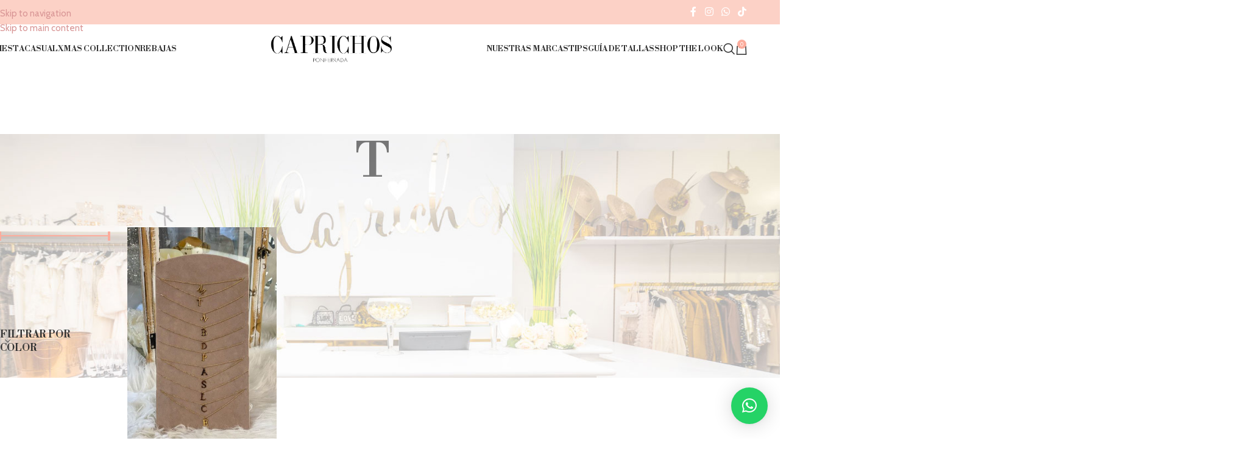

--- FILE ---
content_type: text/html; charset=UTF-8
request_url: https://caprichosponferrada.es/sa_inicial/t/
body_size: 45089
content:
<!DOCTYPE html>
<html lang="es">
<head>
	<meta charset="UTF-8">
	<link rel="profile" href="https://gmpg.org/xfn/11">
	<link rel="pingback" href="https://caprichosponferrada.es/xmlrpc.php">

	<meta name='robots' content='index, follow, max-image-preview:large, max-snippet:-1, max-video-preview:-1' />
<script id="cookieyes" type="text/javascript" src="https://cdn-cookieyes.com/client_data/c384c2a6ccdab5a01c22446d/script.js"></script><!-- Etiqueta de Google (gtag.js) modo de consentimiento dataLayer añadido por Site Kit -->
<script type="text/javascript" id="google_gtagjs-js-consent-mode-data-layer">
/* <![CDATA[ */
window.dataLayer = window.dataLayer || [];function gtag(){dataLayer.push(arguments);}
gtag('consent', 'default', {"ad_personalization":"denied","ad_storage":"denied","ad_user_data":"denied","analytics_storage":"denied","functionality_storage":"denied","security_storage":"denied","personalization_storage":"denied","region":["AT","BE","BG","CH","CY","CZ","DE","DK","EE","ES","FI","FR","GB","GR","HR","HU","IE","IS","IT","LI","LT","LU","LV","MT","NL","NO","PL","PT","RO","SE","SI","SK"],"wait_for_update":500});
window._googlesitekitConsentCategoryMap = {"statistics":["analytics_storage"],"marketing":["ad_storage","ad_user_data","ad_personalization"],"functional":["functionality_storage","security_storage"],"preferences":["personalization_storage"]};
window._googlesitekitConsents = {"ad_personalization":"denied","ad_storage":"denied","ad_user_data":"denied","analytics_storage":"denied","functionality_storage":"denied","security_storage":"denied","personalization_storage":"denied","region":["AT","BE","BG","CH","CY","CZ","DE","DK","EE","ES","FI","FR","GB","GR","HR","HU","IE","IS","IT","LI","LT","LU","LV","MT","NL","NO","PL","PT","RO","SE","SI","SK"],"wait_for_update":500};
/* ]]> */
</script>
<!-- Fin de la etiqueta Google (gtag.js) modo de consentimiento dataLayer añadido por Site Kit -->

	<!-- This site is optimized with the Yoast SEO plugin v26.7 - https://yoast.com/wordpress/plugins/seo/ -->
	<title>T archivos - Caprichos Ponferrada</title>
	<link rel="canonical" href="https://caprichosponferrada.es/sa_inicial/t/" />
	<meta property="og:locale" content="es_ES" />
	<meta property="og:type" content="article" />
	<meta property="og:title" content="T archivos - Caprichos Ponferrada" />
	<meta property="og:url" content="https://caprichosponferrada.es/sa_inicial/t/" />
	<meta property="og:site_name" content="Caprichos Ponferrada" />
	<meta name="twitter:card" content="summary_large_image" />
	<script type="application/ld+json" class="yoast-schema-graph">{"@context":"https://schema.org","@graph":[{"@type":"CollectionPage","@id":"https://caprichosponferrada.es/sa_inicial/t/","url":"https://caprichosponferrada.es/sa_inicial/t/","name":"T archivos - Caprichos Ponferrada","isPartOf":{"@id":"https://caprichosponferrada.es/#website"},"primaryImageOfPage":{"@id":"https://caprichosponferrada.es/sa_inicial/t/#primaryimage"},"image":{"@id":"https://caprichosponferrada.es/sa_inicial/t/#primaryimage"},"thumbnailUrl":"https://caprichosponferrada.es/wp-content/uploads/2024/04/27072023180535.letras-thumbnail-2000x2000-80.jpg","breadcrumb":{"@id":"https://caprichosponferrada.es/sa_inicial/t/#breadcrumb"},"inLanguage":"es"},{"@type":"ImageObject","inLanguage":"es","@id":"https://caprichosponferrada.es/sa_inicial/t/#primaryimage","url":"https://caprichosponferrada.es/wp-content/uploads/2024/04/27072023180535.letras-thumbnail-2000x2000-80.jpg","contentUrl":"https://caprichosponferrada.es/wp-content/uploads/2024/04/27072023180535.letras-thumbnail-2000x2000-80.jpg","width":605,"height":756},{"@type":"BreadcrumbList","@id":"https://caprichosponferrada.es/sa_inicial/t/#breadcrumb","itemListElement":[{"@type":"ListItem","position":1,"name":"Portada","item":"https://caprichosponferrada.es/"},{"@type":"ListItem","position":2,"name":"T"}]},{"@type":"WebSite","@id":"https://caprichosponferrada.es/#website","url":"https://caprichosponferrada.es/","name":"Caprichos Ponferrada","description":"Tienda online","publisher":{"@id":"https://caprichosponferrada.es/#organization"},"potentialAction":[{"@type":"SearchAction","target":{"@type":"EntryPoint","urlTemplate":"https://caprichosponferrada.es/?s={search_term_string}"},"query-input":{"@type":"PropertyValueSpecification","valueRequired":true,"valueName":"search_term_string"}}],"inLanguage":"es"},{"@type":"Organization","@id":"https://caprichosponferrada.es/#organization","name":"Caprichos Ponferrada","url":"https://caprichosponferrada.es/","logo":{"@type":"ImageObject","inLanguage":"es","@id":"https://caprichosponferrada.es/#/schema/logo/image/","url":"https://caprichosponferrada.es/wp-content/uploads/2023/12/CAPRICHOSLOGO.svg","contentUrl":"https://caprichosponferrada.es/wp-content/uploads/2023/12/CAPRICHOSLOGO.svg","width":587,"height":189,"caption":"Caprichos Ponferrada"},"image":{"@id":"https://caprichosponferrada.es/#/schema/logo/image/"},"sameAs":["https://www.facebook.com/Caprichosponferrada/","https://www.instagram.com/caprichosponferrada/","https://www.tiktok.com/@caprichosponferrada"]}]}</script>
	<!-- / Yoast SEO plugin. -->


<link rel='dns-prefetch' href='//www.googletagmanager.com' />
<link rel='dns-prefetch' href='//fonts.googleapis.com' />
<style id='wp-img-auto-sizes-contain-inline-css' type='text/css'>
img:is([sizes=auto i],[sizes^="auto," i]){contain-intrinsic-size:3000px 1500px}
/*# sourceURL=wp-img-auto-sizes-contain-inline-css */
</style>
<style id='wp-block-library-inline-css' type='text/css'>
:root{--wp-block-synced-color:#7a00df;--wp-block-synced-color--rgb:122,0,223;--wp-bound-block-color:var(--wp-block-synced-color);--wp-editor-canvas-background:#ddd;--wp-admin-theme-color:#007cba;--wp-admin-theme-color--rgb:0,124,186;--wp-admin-theme-color-darker-10:#006ba1;--wp-admin-theme-color-darker-10--rgb:0,107,160.5;--wp-admin-theme-color-darker-20:#005a87;--wp-admin-theme-color-darker-20--rgb:0,90,135;--wp-admin-border-width-focus:2px}@media (min-resolution:192dpi){:root{--wp-admin-border-width-focus:1.5px}}.wp-element-button{cursor:pointer}:root .has-very-light-gray-background-color{background-color:#eee}:root .has-very-dark-gray-background-color{background-color:#313131}:root .has-very-light-gray-color{color:#eee}:root .has-very-dark-gray-color{color:#313131}:root .has-vivid-green-cyan-to-vivid-cyan-blue-gradient-background{background:linear-gradient(135deg,#00d084,#0693e3)}:root .has-purple-crush-gradient-background{background:linear-gradient(135deg,#34e2e4,#4721fb 50%,#ab1dfe)}:root .has-hazy-dawn-gradient-background{background:linear-gradient(135deg,#faaca8,#dad0ec)}:root .has-subdued-olive-gradient-background{background:linear-gradient(135deg,#fafae1,#67a671)}:root .has-atomic-cream-gradient-background{background:linear-gradient(135deg,#fdd79a,#004a59)}:root .has-nightshade-gradient-background{background:linear-gradient(135deg,#330968,#31cdcf)}:root .has-midnight-gradient-background{background:linear-gradient(135deg,#020381,#2874fc)}:root{--wp--preset--font-size--normal:16px;--wp--preset--font-size--huge:42px}.has-regular-font-size{font-size:1em}.has-larger-font-size{font-size:2.625em}.has-normal-font-size{font-size:var(--wp--preset--font-size--normal)}.has-huge-font-size{font-size:var(--wp--preset--font-size--huge)}.has-text-align-center{text-align:center}.has-text-align-left{text-align:left}.has-text-align-right{text-align:right}.has-fit-text{white-space:nowrap!important}#end-resizable-editor-section{display:none}.aligncenter{clear:both}.items-justified-left{justify-content:flex-start}.items-justified-center{justify-content:center}.items-justified-right{justify-content:flex-end}.items-justified-space-between{justify-content:space-between}.screen-reader-text{border:0;clip-path:inset(50%);height:1px;margin:-1px;overflow:hidden;padding:0;position:absolute;width:1px;word-wrap:normal!important}.screen-reader-text:focus{background-color:#ddd;clip-path:none;color:#444;display:block;font-size:1em;height:auto;left:5px;line-height:normal;padding:15px 23px 14px;text-decoration:none;top:5px;width:auto;z-index:100000}html :where(.has-border-color){border-style:solid}html :where([style*=border-top-color]){border-top-style:solid}html :where([style*=border-right-color]){border-right-style:solid}html :where([style*=border-bottom-color]){border-bottom-style:solid}html :where([style*=border-left-color]){border-left-style:solid}html :where([style*=border-width]){border-style:solid}html :where([style*=border-top-width]){border-top-style:solid}html :where([style*=border-right-width]){border-right-style:solid}html :where([style*=border-bottom-width]){border-bottom-style:solid}html :where([style*=border-left-width]){border-left-style:solid}html :where(img[class*=wp-image-]){height:auto;max-width:100%}:where(figure){margin:0 0 1em}html :where(.is-position-sticky){--wp-admin--admin-bar--position-offset:var(--wp-admin--admin-bar--height,0px)}@media screen and (max-width:600px){html :where(.is-position-sticky){--wp-admin--admin-bar--position-offset:0px}}

/*# sourceURL=wp-block-library-inline-css */
</style><link rel='stylesheet' id='wc-blocks-style-css' href='https://caprichosponferrada.es/wp-content/plugins/woocommerce/assets/client/blocks/wc-blocks.css?ver=wc-10.4.3' type='text/css' media='all' />
<style id='global-styles-inline-css' type='text/css'>
:root{--wp--preset--aspect-ratio--square: 1;--wp--preset--aspect-ratio--4-3: 4/3;--wp--preset--aspect-ratio--3-4: 3/4;--wp--preset--aspect-ratio--3-2: 3/2;--wp--preset--aspect-ratio--2-3: 2/3;--wp--preset--aspect-ratio--16-9: 16/9;--wp--preset--aspect-ratio--9-16: 9/16;--wp--preset--color--black: #000000;--wp--preset--color--cyan-bluish-gray: #abb8c3;--wp--preset--color--white: #ffffff;--wp--preset--color--pale-pink: #f78da7;--wp--preset--color--vivid-red: #cf2e2e;--wp--preset--color--luminous-vivid-orange: #ff6900;--wp--preset--color--luminous-vivid-amber: #fcb900;--wp--preset--color--light-green-cyan: #7bdcb5;--wp--preset--color--vivid-green-cyan: #00d084;--wp--preset--color--pale-cyan-blue: #8ed1fc;--wp--preset--color--vivid-cyan-blue: #0693e3;--wp--preset--color--vivid-purple: #9b51e0;--wp--preset--gradient--vivid-cyan-blue-to-vivid-purple: linear-gradient(135deg,rgb(6,147,227) 0%,rgb(155,81,224) 100%);--wp--preset--gradient--light-green-cyan-to-vivid-green-cyan: linear-gradient(135deg,rgb(122,220,180) 0%,rgb(0,208,130) 100%);--wp--preset--gradient--luminous-vivid-amber-to-luminous-vivid-orange: linear-gradient(135deg,rgb(252,185,0) 0%,rgb(255,105,0) 100%);--wp--preset--gradient--luminous-vivid-orange-to-vivid-red: linear-gradient(135deg,rgb(255,105,0) 0%,rgb(207,46,46) 100%);--wp--preset--gradient--very-light-gray-to-cyan-bluish-gray: linear-gradient(135deg,rgb(238,238,238) 0%,rgb(169,184,195) 100%);--wp--preset--gradient--cool-to-warm-spectrum: linear-gradient(135deg,rgb(74,234,220) 0%,rgb(151,120,209) 20%,rgb(207,42,186) 40%,rgb(238,44,130) 60%,rgb(251,105,98) 80%,rgb(254,248,76) 100%);--wp--preset--gradient--blush-light-purple: linear-gradient(135deg,rgb(255,206,236) 0%,rgb(152,150,240) 100%);--wp--preset--gradient--blush-bordeaux: linear-gradient(135deg,rgb(254,205,165) 0%,rgb(254,45,45) 50%,rgb(107,0,62) 100%);--wp--preset--gradient--luminous-dusk: linear-gradient(135deg,rgb(255,203,112) 0%,rgb(199,81,192) 50%,rgb(65,88,208) 100%);--wp--preset--gradient--pale-ocean: linear-gradient(135deg,rgb(255,245,203) 0%,rgb(182,227,212) 50%,rgb(51,167,181) 100%);--wp--preset--gradient--electric-grass: linear-gradient(135deg,rgb(202,248,128) 0%,rgb(113,206,126) 100%);--wp--preset--gradient--midnight: linear-gradient(135deg,rgb(2,3,129) 0%,rgb(40,116,252) 100%);--wp--preset--font-size--small: 13px;--wp--preset--font-size--medium: 20px;--wp--preset--font-size--large: 36px;--wp--preset--font-size--x-large: 42px;--wp--preset--spacing--20: 0.44rem;--wp--preset--spacing--30: 0.67rem;--wp--preset--spacing--40: 1rem;--wp--preset--spacing--50: 1.5rem;--wp--preset--spacing--60: 2.25rem;--wp--preset--spacing--70: 3.38rem;--wp--preset--spacing--80: 5.06rem;--wp--preset--shadow--natural: 6px 6px 9px rgba(0, 0, 0, 0.2);--wp--preset--shadow--deep: 12px 12px 50px rgba(0, 0, 0, 0.4);--wp--preset--shadow--sharp: 6px 6px 0px rgba(0, 0, 0, 0.2);--wp--preset--shadow--outlined: 6px 6px 0px -3px rgb(255, 255, 255), 6px 6px rgb(0, 0, 0);--wp--preset--shadow--crisp: 6px 6px 0px rgb(0, 0, 0);}:where(body) { margin: 0; }.wp-site-blocks > .alignleft { float: left; margin-right: 2em; }.wp-site-blocks > .alignright { float: right; margin-left: 2em; }.wp-site-blocks > .aligncenter { justify-content: center; margin-left: auto; margin-right: auto; }:where(.is-layout-flex){gap: 0.5em;}:where(.is-layout-grid){gap: 0.5em;}.is-layout-flow > .alignleft{float: left;margin-inline-start: 0;margin-inline-end: 2em;}.is-layout-flow > .alignright{float: right;margin-inline-start: 2em;margin-inline-end: 0;}.is-layout-flow > .aligncenter{margin-left: auto !important;margin-right: auto !important;}.is-layout-constrained > .alignleft{float: left;margin-inline-start: 0;margin-inline-end: 2em;}.is-layout-constrained > .alignright{float: right;margin-inline-start: 2em;margin-inline-end: 0;}.is-layout-constrained > .aligncenter{margin-left: auto !important;margin-right: auto !important;}.is-layout-constrained > :where(:not(.alignleft):not(.alignright):not(.alignfull)){margin-left: auto !important;margin-right: auto !important;}body .is-layout-flex{display: flex;}.is-layout-flex{flex-wrap: wrap;align-items: center;}.is-layout-flex > :is(*, div){margin: 0;}body .is-layout-grid{display: grid;}.is-layout-grid > :is(*, div){margin: 0;}body{padding-top: 0px;padding-right: 0px;padding-bottom: 0px;padding-left: 0px;}a:where(:not(.wp-element-button)){text-decoration: none;}:root :where(.wp-element-button, .wp-block-button__link){background-color: #32373c;border-width: 0;color: #fff;font-family: inherit;font-size: inherit;font-style: inherit;font-weight: inherit;letter-spacing: inherit;line-height: inherit;padding-top: calc(0.667em + 2px);padding-right: calc(1.333em + 2px);padding-bottom: calc(0.667em + 2px);padding-left: calc(1.333em + 2px);text-decoration: none;text-transform: inherit;}.has-black-color{color: var(--wp--preset--color--black) !important;}.has-cyan-bluish-gray-color{color: var(--wp--preset--color--cyan-bluish-gray) !important;}.has-white-color{color: var(--wp--preset--color--white) !important;}.has-pale-pink-color{color: var(--wp--preset--color--pale-pink) !important;}.has-vivid-red-color{color: var(--wp--preset--color--vivid-red) !important;}.has-luminous-vivid-orange-color{color: var(--wp--preset--color--luminous-vivid-orange) !important;}.has-luminous-vivid-amber-color{color: var(--wp--preset--color--luminous-vivid-amber) !important;}.has-light-green-cyan-color{color: var(--wp--preset--color--light-green-cyan) !important;}.has-vivid-green-cyan-color{color: var(--wp--preset--color--vivid-green-cyan) !important;}.has-pale-cyan-blue-color{color: var(--wp--preset--color--pale-cyan-blue) !important;}.has-vivid-cyan-blue-color{color: var(--wp--preset--color--vivid-cyan-blue) !important;}.has-vivid-purple-color{color: var(--wp--preset--color--vivid-purple) !important;}.has-black-background-color{background-color: var(--wp--preset--color--black) !important;}.has-cyan-bluish-gray-background-color{background-color: var(--wp--preset--color--cyan-bluish-gray) !important;}.has-white-background-color{background-color: var(--wp--preset--color--white) !important;}.has-pale-pink-background-color{background-color: var(--wp--preset--color--pale-pink) !important;}.has-vivid-red-background-color{background-color: var(--wp--preset--color--vivid-red) !important;}.has-luminous-vivid-orange-background-color{background-color: var(--wp--preset--color--luminous-vivid-orange) !important;}.has-luminous-vivid-amber-background-color{background-color: var(--wp--preset--color--luminous-vivid-amber) !important;}.has-light-green-cyan-background-color{background-color: var(--wp--preset--color--light-green-cyan) !important;}.has-vivid-green-cyan-background-color{background-color: var(--wp--preset--color--vivid-green-cyan) !important;}.has-pale-cyan-blue-background-color{background-color: var(--wp--preset--color--pale-cyan-blue) !important;}.has-vivid-cyan-blue-background-color{background-color: var(--wp--preset--color--vivid-cyan-blue) !important;}.has-vivid-purple-background-color{background-color: var(--wp--preset--color--vivid-purple) !important;}.has-black-border-color{border-color: var(--wp--preset--color--black) !important;}.has-cyan-bluish-gray-border-color{border-color: var(--wp--preset--color--cyan-bluish-gray) !important;}.has-white-border-color{border-color: var(--wp--preset--color--white) !important;}.has-pale-pink-border-color{border-color: var(--wp--preset--color--pale-pink) !important;}.has-vivid-red-border-color{border-color: var(--wp--preset--color--vivid-red) !important;}.has-luminous-vivid-orange-border-color{border-color: var(--wp--preset--color--luminous-vivid-orange) !important;}.has-luminous-vivid-amber-border-color{border-color: var(--wp--preset--color--luminous-vivid-amber) !important;}.has-light-green-cyan-border-color{border-color: var(--wp--preset--color--light-green-cyan) !important;}.has-vivid-green-cyan-border-color{border-color: var(--wp--preset--color--vivid-green-cyan) !important;}.has-pale-cyan-blue-border-color{border-color: var(--wp--preset--color--pale-cyan-blue) !important;}.has-vivid-cyan-blue-border-color{border-color: var(--wp--preset--color--vivid-cyan-blue) !important;}.has-vivid-purple-border-color{border-color: var(--wp--preset--color--vivid-purple) !important;}.has-vivid-cyan-blue-to-vivid-purple-gradient-background{background: var(--wp--preset--gradient--vivid-cyan-blue-to-vivid-purple) !important;}.has-light-green-cyan-to-vivid-green-cyan-gradient-background{background: var(--wp--preset--gradient--light-green-cyan-to-vivid-green-cyan) !important;}.has-luminous-vivid-amber-to-luminous-vivid-orange-gradient-background{background: var(--wp--preset--gradient--luminous-vivid-amber-to-luminous-vivid-orange) !important;}.has-luminous-vivid-orange-to-vivid-red-gradient-background{background: var(--wp--preset--gradient--luminous-vivid-orange-to-vivid-red) !important;}.has-very-light-gray-to-cyan-bluish-gray-gradient-background{background: var(--wp--preset--gradient--very-light-gray-to-cyan-bluish-gray) !important;}.has-cool-to-warm-spectrum-gradient-background{background: var(--wp--preset--gradient--cool-to-warm-spectrum) !important;}.has-blush-light-purple-gradient-background{background: var(--wp--preset--gradient--blush-light-purple) !important;}.has-blush-bordeaux-gradient-background{background: var(--wp--preset--gradient--blush-bordeaux) !important;}.has-luminous-dusk-gradient-background{background: var(--wp--preset--gradient--luminous-dusk) !important;}.has-pale-ocean-gradient-background{background: var(--wp--preset--gradient--pale-ocean) !important;}.has-electric-grass-gradient-background{background: var(--wp--preset--gradient--electric-grass) !important;}.has-midnight-gradient-background{background: var(--wp--preset--gradient--midnight) !important;}.has-small-font-size{font-size: var(--wp--preset--font-size--small) !important;}.has-medium-font-size{font-size: var(--wp--preset--font-size--medium) !important;}.has-large-font-size{font-size: var(--wp--preset--font-size--large) !important;}.has-x-large-font-size{font-size: var(--wp--preset--font-size--x-large) !important;}
/*# sourceURL=global-styles-inline-css */
</style>

<link rel='stylesheet' id='lightcase.css-css' href='https://caprichosponferrada.es/wp-content/plugins/paytpv-for-woocommerce/css/lightcase.css?ver=6.9' type='text/css' media='all' />
<link rel='stylesheet' id='paytpv.css-css' href='https://caprichosponferrada.es/wp-content/plugins/paytpv-for-woocommerce/css/paytpv.css?ver=6.9' type='text/css' media='all' />
<style id='woocommerce-inline-inline-css' type='text/css'>
.woocommerce form .form-row .required { visibility: visible; }
/*# sourceURL=woocommerce-inline-inline-css */
</style>
<link rel='stylesheet' id='sib-front-css-css' href='https://caprichosponferrada.es/wp-content/plugins/mailin/css/mailin-front.css?ver=6.9' type='text/css' media='all' />
<link rel='stylesheet' id='js_composer_front-css' href='https://caprichosponferrada.es/wp-content/plugins/js_composer/assets/css/js_composer.min.css?ver=8.7.2' type='text/css' media='all' />
<link rel='stylesheet' id='wd-style-base-css' href='https://caprichosponferrada.es/wp-content/themes/woodmart/css/parts/base.min.css?ver=8.3.9' type='text/css' media='all' />
<link rel='stylesheet' id='wd-helpers-wpb-elem-css' href='https://caprichosponferrada.es/wp-content/themes/woodmart/css/parts/helpers-wpb-elem.min.css?ver=8.3.9' type='text/css' media='all' />
<link rel='stylesheet' id='wd-woo-paypal-payments-css' href='https://caprichosponferrada.es/wp-content/themes/woodmart/css/parts/int-woo-paypal-payments.min.css?ver=8.3.9' type='text/css' media='all' />
<link rel='stylesheet' id='wd-wpbakery-base-css' href='https://caprichosponferrada.es/wp-content/themes/woodmart/css/parts/int-wpb-base.min.css?ver=8.3.9' type='text/css' media='all' />
<link rel='stylesheet' id='wd-wpbakery-base-deprecated-css' href='https://caprichosponferrada.es/wp-content/themes/woodmart/css/parts/int-wpb-base-deprecated.min.css?ver=8.3.9' type='text/css' media='all' />
<link rel='stylesheet' id='wd-woocommerce-base-css' href='https://caprichosponferrada.es/wp-content/themes/woodmart/css/parts/woocommerce-base.min.css?ver=8.3.9' type='text/css' media='all' />
<link rel='stylesheet' id='wd-mod-star-rating-css' href='https://caprichosponferrada.es/wp-content/themes/woodmart/css/parts/mod-star-rating.min.css?ver=8.3.9' type='text/css' media='all' />
<link rel='stylesheet' id='wd-woocommerce-block-notices-css' href='https://caprichosponferrada.es/wp-content/themes/woodmart/css/parts/woo-mod-block-notices.min.css?ver=8.3.9' type='text/css' media='all' />
<link rel='stylesheet' id='wd-widget-active-filters-css' href='https://caprichosponferrada.es/wp-content/themes/woodmart/css/parts/woo-widget-active-filters.min.css?ver=8.3.9' type='text/css' media='all' />
<link rel='stylesheet' id='wd-widget-collapse-css' href='https://caprichosponferrada.es/wp-content/themes/woodmart/css/parts/opt-widget-collapse.min.css?ver=8.3.9' type='text/css' media='all' />
<link rel='stylesheet' id='wd-woo-shop-predefined-css' href='https://caprichosponferrada.es/wp-content/themes/woodmart/css/parts/woo-shop-predefined.min.css?ver=8.3.9' type='text/css' media='all' />
<link rel='stylesheet' id='wd-woo-shop-el-products-per-page-css' href='https://caprichosponferrada.es/wp-content/themes/woodmart/css/parts/woo-shop-el-products-per-page.min.css?ver=8.3.9' type='text/css' media='all' />
<link rel='stylesheet' id='wd-woo-shop-page-title-css' href='https://caprichosponferrada.es/wp-content/themes/woodmart/css/parts/woo-shop-page-title.min.css?ver=8.3.9' type='text/css' media='all' />
<link rel='stylesheet' id='wd-woo-mod-shop-loop-head-css' href='https://caprichosponferrada.es/wp-content/themes/woodmart/css/parts/woo-mod-shop-loop-head.min.css?ver=8.3.9' type='text/css' media='all' />
<link rel='stylesheet' id='wd-woo-shop-el-order-by-css' href='https://caprichosponferrada.es/wp-content/themes/woodmart/css/parts/woo-shop-el-order-by.min.css?ver=8.3.9' type='text/css' media='all' />
<link rel='stylesheet' id='wd-woo-shop-el-products-view-css' href='https://caprichosponferrada.es/wp-content/themes/woodmart/css/parts/woo-shop-el-products-view.min.css?ver=8.3.9' type='text/css' media='all' />
<link rel='stylesheet' id='wd-wp-blocks-css' href='https://caprichosponferrada.es/wp-content/themes/woodmart/css/parts/wp-blocks.min.css?ver=8.3.9' type='text/css' media='all' />
<link rel='stylesheet' id='child-style-css' href='https://caprichosponferrada.es/wp-content/themes/woodmart-child/style.css?ver=8.3.9' type='text/css' media='all' />
<link rel='stylesheet' id='xts-google-fonts-css' href='https://fonts.googleapis.com/css?family=Cabin%3A400%2C600%7CLibre+Bodoni%3A400%2C600%2C700%7CBodoni+Moda%3A400%2C600%2C700%7CLato%3A400%2C700&#038;ver=8.3.9' type='text/css' media='all' />
<script type="text/javascript" id="cookie-law-info-wca-js-before">
/* <![CDATA[ */
const _ckyGsk = true;
//# sourceURL=cookie-law-info-wca-js-before
/* ]]> */
</script>
<script type="text/javascript" src="https://caprichosponferrada.es/wp-content/plugins/cookie-law-info/lite/frontend/js/wca.min.js?ver=3.3.9.1" id="cookie-law-info-wca-js"></script>
<script type="text/javascript" src="https://caprichosponferrada.es/wp-includes/js/jquery/jquery.min.js?ver=3.7.1" id="jquery-core-js"></script>
<script type="text/javascript" src="https://caprichosponferrada.es/wp-includes/js/jquery/jquery-migrate.min.js?ver=3.4.1" id="jquery-migrate-js"></script>
<script type="text/javascript" src="https://caprichosponferrada.es/wp-content/plugins/paytpv-for-woocommerce/js/paytpv.js?ver=5.42" id="paytpv.js-js"></script>
<script type="text/javascript" src="https://caprichosponferrada.es/wp-content/plugins/paytpv-for-woocommerce/js/lightcase.js?ver=5.42" id="lightcase.js-js"></script>
<script type="text/javascript" src="https://caprichosponferrada.es/wp-content/plugins/woocommerce/assets/js/jquery-blockui/jquery.blockUI.min.js?ver=2.7.0-wc.10.4.3" id="wc-jquery-blockui-js" data-wp-strategy="defer"></script>
<script type="text/javascript" id="wc-add-to-cart-js-extra">
/* <![CDATA[ */
var wc_add_to_cart_params = {"ajax_url":"/wp-admin/admin-ajax.php","wc_ajax_url":"/?wc-ajax=%%endpoint%%","i18n_view_cart":"Ver carrito","cart_url":"https://caprichosponferrada.es/carrito/","is_cart":"","cart_redirect_after_add":"no"};
//# sourceURL=wc-add-to-cart-js-extra
/* ]]> */
</script>
<script type="text/javascript" src="https://caprichosponferrada.es/wp-content/plugins/woocommerce/assets/js/frontend/add-to-cart.min.js?ver=10.4.3" id="wc-add-to-cart-js" data-wp-strategy="defer"></script>
<script type="text/javascript" src="https://caprichosponferrada.es/wp-content/plugins/woocommerce/assets/js/js-cookie/js.cookie.min.js?ver=2.1.4-wc.10.4.3" id="wc-js-cookie-js" data-wp-strategy="defer"></script>
<script type="text/javascript" src="https://caprichosponferrada.es/wp-content/plugins/js_composer/assets/js/vendors/woocommerce-add-to-cart.js?ver=8.7.2" id="vc_woocommerce-add-to-cart-js-js"></script>
<script type="text/javascript" id="wc-cart-fragments-js-extra">
/* <![CDATA[ */
var wc_cart_fragments_params = {"ajax_url":"/wp-admin/admin-ajax.php","wc_ajax_url":"/?wc-ajax=%%endpoint%%","cart_hash_key":"wc_cart_hash_7b582bfa8ff029a845799d4ead223567","fragment_name":"wc_fragments_7b582bfa8ff029a845799d4ead223567","request_timeout":"5000"};
//# sourceURL=wc-cart-fragments-js-extra
/* ]]> */
</script>
<script type="text/javascript" src="https://caprichosponferrada.es/wp-content/plugins/woocommerce/assets/js/frontend/cart-fragments.min.js?ver=10.4.3" id="wc-cart-fragments-js" defer="defer" data-wp-strategy="defer"></script>

<!-- Fragmento de código de la etiqueta de Google (gtag.js) añadida por Site Kit -->
<!-- Fragmento de código de Google Analytics añadido por Site Kit -->
<!-- Fragmento de código de Google Ads añadido por Site Kit -->
<script type="text/javascript" src="https://www.googletagmanager.com/gtag/js?id=GT-P3F964S" id="google_gtagjs-js" async></script>
<script type="text/javascript" id="google_gtagjs-js-after">
/* <![CDATA[ */
window.dataLayer = window.dataLayer || [];function gtag(){dataLayer.push(arguments);}
gtag("set","linker",{"domains":["caprichosponferrada.es"]});
gtag("js", new Date());
gtag("set", "developer_id.dZTNiMT", true);
gtag("config", "GT-P3F964S");
gtag("config", "AW-815752677");
 window._googlesitekit = window._googlesitekit || {}; window._googlesitekit.throttledEvents = []; window._googlesitekit.gtagEvent = (name, data) => { var key = JSON.stringify( { name, data } ); if ( !! window._googlesitekit.throttledEvents[ key ] ) { return; } window._googlesitekit.throttledEvents[ key ] = true; setTimeout( () => { delete window._googlesitekit.throttledEvents[ key ]; }, 5 ); gtag( "event", name, { ...data, event_source: "site-kit" } ); }; 
//# sourceURL=google_gtagjs-js-after
/* ]]> */
</script>
<script type="text/javascript" src="https://caprichosponferrada.es/wp-content/themes/woodmart/js/libs/device.min.js?ver=8.3.9" id="wd-device-library-js"></script>
<script type="text/javascript" src="https://caprichosponferrada.es/wp-content/themes/woodmart/js/scripts/global/scrollBar.min.js?ver=8.3.9" id="wd-scrollbar-js"></script>
<script type="text/javascript" id="sib-front-js-js-extra">
/* <![CDATA[ */
var sibErrMsg = {"invalidMail":"Please fill out valid email address","requiredField":"Please fill out required fields","invalidDateFormat":"Please fill out valid date format","invalidSMSFormat":"Please fill out valid phone number"};
var ajax_sib_front_object = {"ajax_url":"https://caprichosponferrada.es/wp-admin/admin-ajax.php","ajax_nonce":"c789afcf3b","flag_url":"https://caprichosponferrada.es/wp-content/plugins/mailin/img/flags/"};
//# sourceURL=sib-front-js-js-extra
/* ]]> */
</script>
<script type="text/javascript" src="https://caprichosponferrada.es/wp-content/plugins/mailin/js/mailin-front.js?ver=1768461793" id="sib-front-js-js"></script>
<script></script><link rel="https://api.w.org/" href="https://caprichosponferrada.es/wp-json/" /><link rel="EditURI" type="application/rsd+xml" title="RSD" href="https://caprichosponferrada.es/xmlrpc.php?rsd" />
<meta name="generator" content="WordPress 6.9" />
<meta name="generator" content="WooCommerce 10.4.3" />
<meta name="generator" content="Site Kit by Google 1.170.0" /><!-- Google site verification - Google for WooCommerce -->
<meta name="google-site-verification" content="x3neK-03jf3fPKdtTcRyEQ2bIN8rcFpeSi0ll3k7yVQ" />
<meta name="theme-color" content="rgba(252,197,186,0.95)">					<meta name="viewport" content="width=device-width, initial-scale=1.0, maximum-scale=1.0, user-scalable=no">
										<noscript><style>.woocommerce-product-gallery{ opacity: 1 !important; }</style></noscript>
	<script type="text/javascript" src="https://cdn.brevo.com/js/sdk-loader.js" async></script>
<script type="text/javascript">
  window.Brevo = window.Brevo || [];
  window.Brevo.push(['init', {"client_key":"hatuebawaxmiumvlowag2od2","email_id":null,"push":{"customDomain":"https:\/\/caprichosponferrada.es\/wp-content\/plugins\/mailin\/"},"service_worker_url":"wonderpush-worker-loader.min.js?webKey=38f18b98c775bd6c38621fd3a4690e35615d470ff806b876df3756c354f233ad","frame_url":"brevo-frame.html"}]);
</script><script type="text/javascript" src="https://cdn.by.wonderpush.com/sdk/1.1/wonderpush-loader.min.js" async></script>
<script type="text/javascript">
  window.WonderPush = window.WonderPush || [];
  window.WonderPush.push(['init', {"customDomain":"https:\/\/caprichosponferrada.es\/wp-content\/plugins\/mailin\/","serviceWorkerUrl":"wonderpush-worker-loader.min.js?webKey=38f18b98c775bd6c38621fd3a4690e35615d470ff806b876df3756c354f233ad","frameUrl":"wonderpush.min.html","webKey":"38f18b98c775bd6c38621fd3a4690e35615d470ff806b876df3756c354f233ad"}]);
</script><script type="text/javascript" src="https://cdn.brevo.com/js/sdk-loader.js" async></script><script type="text/javascript">
            window.Brevo = window.Brevo || [];
            window.Brevo.push(["init", {
                client_key: "hatuebawaxmiumvlowag2od2",
                email_id: "",
                push: {
                    customDomain: "https://caprichosponferrada.es\/wp-content\/plugins\/woocommerce-sendinblue-newsletter-subscription\/"
                }
            }]);
        </script><meta name="generator" content="Powered by WPBakery Page Builder - drag and drop page builder for WordPress."/>

<!-- Fragmento de código de Google Tag Manager añadido por Site Kit -->
<script type="text/javascript">
/* <![CDATA[ */

			( function( w, d, s, l, i ) {
				w[l] = w[l] || [];
				w[l].push( {'gtm.start': new Date().getTime(), event: 'gtm.js'} );
				var f = d.getElementsByTagName( s )[0],
					j = d.createElement( s ), dl = l != 'dataLayer' ? '&l=' + l : '';
				j.async = true;
				j.src = 'https://www.googletagmanager.com/gtm.js?id=' + i + dl;
				f.parentNode.insertBefore( j, f );
			} )( window, document, 'script', 'dataLayer', 'GTM-TTKBKLBR' );
			
/* ]]> */
</script>

<!-- Final del fragmento de código de Google Tag Manager añadido por Site Kit -->
<link rel="icon" href="https://caprichosponferrada.es/wp-content/uploads/2023/11/apple-icon-144x144-1.png" sizes="32x32" />
<link rel="icon" href="https://caprichosponferrada.es/wp-content/uploads/2023/11/apple-icon-144x144-1.png" sizes="192x192" />
<link rel="apple-touch-icon" href="https://caprichosponferrada.es/wp-content/uploads/2023/11/apple-icon-144x144-1.png" />
<meta name="msapplication-TileImage" content="https://caprichosponferrada.es/wp-content/uploads/2023/11/apple-icon-144x144-1.png" />
		<style type="text/css" id="wp-custom-css">
			.grecaptcha-badge { visibility: hidden; }

.page-title .title {opacity:60%}

.wc-block-checkout__add-note {display:none}


		</style>
		<style>
		
		</style><noscript><style> .wpb_animate_when_almost_visible { opacity: 1; }</style></noscript>			<style id="wd-style-header_362986-css" data-type="wd-style-header_362986">
				:root{
	--wd-top-bar-h: 40px;
	--wd-top-bar-sm-h: 38px;
	--wd-top-bar-sticky-h: .00001px;
	--wd-top-bar-brd-w: .00001px;

	--wd-header-general-h: 80px;
	--wd-header-general-sm-h: 40px;
	--wd-header-general-sticky-h: 60px;
	--wd-header-general-brd-w: .00001px;

	--wd-header-bottom-h: .00001px;
	--wd-header-bottom-sm-h: .00001px;
	--wd-header-bottom-sticky-h: .00001px;
	--wd-header-bottom-brd-w: .00001px;

	--wd-header-clone-h: .00001px;

	--wd-header-brd-w: calc(var(--wd-top-bar-brd-w) + var(--wd-header-general-brd-w) + var(--wd-header-bottom-brd-w));
	--wd-header-h: calc(var(--wd-top-bar-h) + var(--wd-header-general-h) + var(--wd-header-bottom-h) + var(--wd-header-brd-w));
	--wd-header-sticky-h: calc(var(--wd-top-bar-sticky-h) + var(--wd-header-general-sticky-h) + var(--wd-header-bottom-sticky-h) + var(--wd-header-clone-h) + var(--wd-header-brd-w));
	--wd-header-sm-h: calc(var(--wd-top-bar-sm-h) + var(--wd-header-general-sm-h) + var(--wd-header-bottom-sm-h) + var(--wd-header-brd-w));
}

.whb-top-bar .wd-dropdown {
	margin-top: -1px;
}

.whb-top-bar .wd-dropdown:after {
	height: 10px;
}


.whb-sticked .whb-general-header .wd-dropdown:not(.sub-sub-menu) {
	margin-top: 9px;
}

.whb-sticked .whb-general-header .wd-dropdown:not(.sub-sub-menu):after {
	height: 20px;
}






		
.whb-top-bar {
	background-color: rgba(252, 209, 198, 1);
}
.whb-general-header-inner { border-color: rgba(255, 255, 255, 1);border-bottom-width: 0px;border-bottom-style: solid; }
.whb-general-header {
	background-color: rgba(255, 255, 255, 1);
}

.whb-header-bottom {
	border-bottom-width: 0px;border-bottom-style: solid;
}
			</style>
						<style id="wd-style-theme_settings_default-css" data-type="wd-style-theme_settings_default">
				@font-face {
	font-weight: normal;
	font-style: normal;
	font-family: "woodmart-font";
	src: url("//caprichosponferrada.es/wp-content/themes/woodmart/fonts/woodmart-font-1-400.woff2?v=8.3.9") format("woff2");
}

@font-face {
	font-family: "star";
	font-weight: 400;
	font-style: normal;
	src: url("//caprichosponferrada.es/wp-content/plugins/woocommerce/assets/fonts/star.eot?#iefix") format("embedded-opentype"), url("//caprichosponferrada.es/wp-content/plugins/woocommerce/assets/fonts/star.woff") format("woff"), url("//caprichosponferrada.es/wp-content/plugins/woocommerce/assets/fonts/star.ttf") format("truetype"), url("//caprichosponferrada.es/wp-content/plugins/woocommerce/assets/fonts/star.svg#star") format("svg");
}

@font-face {
	font-family: "WooCommerce";
	font-weight: 400;
	font-style: normal;
	src: url("//caprichosponferrada.es/wp-content/plugins/woocommerce/assets/fonts/WooCommerce.eot?#iefix") format("embedded-opentype"), url("//caprichosponferrada.es/wp-content/plugins/woocommerce/assets/fonts/WooCommerce.woff") format("woff"), url("//caprichosponferrada.es/wp-content/plugins/woocommerce/assets/fonts/WooCommerce.ttf") format("truetype"), url("//caprichosponferrada.es/wp-content/plugins/woocommerce/assets/fonts/WooCommerce.svg#WooCommerce") format("svg");
}

:root {
	--wd-text-font: "Cabin", Arial, Helvetica, sans-serif;
	--wd-text-font-weight: 400;
	--wd-text-color: #777777;
	--wd-text-font-size: 15px;
	--wd-title-font: "Libre Bodoni", Arial, Helvetica, sans-serif;
	--wd-title-font-weight: 600;
	--wd-title-color: #242424;
	--wd-entities-title-font: "Bodoni Moda", Arial, Helvetica, sans-serif;
	--wd-entities-title-font-weight: 700;
	--wd-entities-title-color: rgb(7,7,7);
	--wd-entities-title-color-hover: rgb(51 51 51 / 65%);
	--wd-alternative-font: "Lato", Arial, Helvetica, sans-serif;
	--wd-widget-title-font: "Libre Bodoni", Arial, Helvetica, sans-serif;
	--wd-widget-title-font-weight: 700;
	--wd-widget-title-transform: uppercase;
	--wd-widget-title-color: #333;
	--wd-widget-title-font-size: 16px;
	--wd-header-el-font: "Libre Bodoni", Arial, Helvetica, sans-serif;
	--wd-header-el-font-weight: 700;
	--wd-header-el-transform: uppercase;
	--wd-header-el-font-size: 13px;
	--wd-otl-style: dotted;
	--wd-otl-width: 2px;
	--wd-primary-color: rgb(252,172,156);
	--wd-alternative-color: rgb(234,148,126);
	--btn-default-bgcolor: #f7f7f7;
	--btn-default-bgcolor-hover: #efefef;
	--btn-accented-bgcolor: rgb(237,163,163);
	--btn-accented-bgcolor-hover: rgb(237,163,163);
	--wd-form-brd-width: 2px;
	--notices-success-bg: rgb(252,209,198);
	--notices-success-color: rgb(191,191,191);
	--notices-warning-bg: rgb(221,51,51);
	--notices-warning-color: #fff;
	--wd-link-color: rgb(216,149,149);
	--wd-link-color-hover: rgb(237,163,163);
}
.wd-age-verify-wrap {
	--wd-popup-width: 500px;
}
.wd-popup.wd-promo-popup {
	background-color: #111111;
	background-image: none;
	background-repeat: no-repeat;
	background-size: contain;
	background-position: left center;
}
.wd-promo-popup-wrap {
	--wd-popup-width: 800px;
}
:is(.woodmart-woocommerce-layered-nav, .wd-product-category-filter) .wd-scroll-content {
	max-height: 401px;
}
.wd-page-title .wd-page-title-bg img {
	object-fit: cover;
	object-position: center center;
}
.wd-footer {
	background-color: rgb(252,209,198);
	background-image: none;
}
html .product-image-summary-wrap .product_title, html .wd-single-title .product_title {
	font-family: "Libre Bodoni", Arial, Helvetica, sans-serif;
	font-weight: 400;
	font-size: 22px;
	text-transform: uppercase;
}
html .wd-page-content .wd-product .product-wrapper .wd-entities-title {
	font-family: "Libre Bodoni", Arial, Helvetica, sans-serif;
	font-weight: 400;
	text-transform: uppercase;
}
.product-labels .product-label.onsale {
	background-color: rgb(234,148,126);
}
.product-labels .product-label.new {
	background-color: rgb(234,148,126);
}
.mfp-wrap.wd-popup-quick-view-wrap {
	--wd-popup-width: 920px;
}
:root{
--wd-container-w: 1222px;
--wd-form-brd-radius: 0px;
--btn-default-color: #333;
--btn-default-color-hover: #333;
--btn-accented-color: #fff;
--btn-accented-color-hover: #fff;
--btn-default-brd-radius: 0px;
--btn-default-box-shadow: none;
--btn-default-box-shadow-hover: none;
--btn-default-box-shadow-active: none;
--btn-default-bottom: 0px;
--btn-accented-brd-radius: 0px;
--btn-accented-box-shadow: none;
--btn-accented-box-shadow-hover: none;
--btn-accented-box-shadow-active: none;
--btn-accented-bottom: 0px;
--wd-brd-radius: 0px;
}

@media (min-width: 1222px) {
[data-vc-full-width]:not([data-vc-stretch-content]),
:is(.vc_section, .vc_row).wd-section-stretch {
padding-left: calc((100vw - 1222px - var(--wd-sticky-nav-w) - var(--wd-scroll-w)) / 2);
padding-right: calc((100vw - 1222px - var(--wd-sticky-nav-w) - var(--wd-scroll-w)) / 2);
}
}


.wd-page-title {
background-color: rgb(255,255,255);
}

			</style>
			
		<!-- Global site tag (gtag.js) - Google Ads: AW-815752677 - Google for WooCommerce -->
		<script async src="https://www.googletagmanager.com/gtag/js?id=AW-815752677"></script>
		<script>
			window.dataLayer = window.dataLayer || [];
			function gtag() { dataLayer.push(arguments); }
			gtag( 'consent', 'default', {
				analytics_storage: 'denied',
				ad_storage: 'denied',
				ad_user_data: 'denied',
				ad_personalization: 'denied',
				region: ['AT', 'BE', 'BG', 'HR', 'CY', 'CZ', 'DK', 'EE', 'FI', 'FR', 'DE', 'GR', 'HU', 'IS', 'IE', 'IT', 'LV', 'LI', 'LT', 'LU', 'MT', 'NL', 'NO', 'PL', 'PT', 'RO', 'SK', 'SI', 'ES', 'SE', 'GB', 'CH'],
				wait_for_update: 500,
			} );
			gtag('js', new Date());
			gtag('set', 'developer_id.dOGY3NW', true);
			gtag("config", "AW-815752677", { "groups": "GLA", "send_page_view": false });		</script>

		<link rel='stylesheet' id='qlwapp-frontend-css' href='https://caprichosponferrada.es/wp-content/plugins/wp-whatsapp-chat/build/frontend/css/style.css?ver=8.1.5' type='text/css' media='all' />
</head>

<body class="archive tax-pa_sa_inicial term-t term-564 wp-theme-woodmart wp-child-theme-woodmart-child theme-woodmart woocommerce woocommerce-page woocommerce-no-js wrapper-full-width  categories-accordion-on woodmart-archive-shop woodmart-ajax-shop-on wd-header-overlap wpb-js-composer js-comp-ver-8.7.2 vc_responsive">
					<!-- Fragmento de código de Google Tag Manager (noscript) añadido por Site Kit -->
		<noscript>
			<iframe src="https://www.googletagmanager.com/ns.html?id=GTM-TTKBKLBR" height="0" width="0" style="display:none;visibility:hidden"></iframe>
		</noscript>
		<!-- Final del fragmento de código de Google Tag Manager (noscript) añadido por Site Kit -->
		<script type="text/javascript" id="wd-flicker-fix">// Flicker fix.</script><script type="text/javascript">
/* <![CDATA[ */
gtag("event", "page_view", {send_to: "GLA"});
/* ]]> */
</script>
		<div class="wd-skip-links">
								<a href="#menu-main-navigation" class="wd-skip-navigation btn">
						Skip to navigation					</a>
								<a href="#main-content" class="wd-skip-content btn">
				Skip to main content			</a>
		</div>
			
	
	<div class="wd-page-wrapper website-wrapper">
									<header class="whb-header whb-header_362986 whb-overcontent whb-full-width whb-sticky-shadow whb-scroll-stick whb-sticky-real">
								<link rel="stylesheet" id="wd-header-base-css" href="https://caprichosponferrada.es/wp-content/themes/woodmart/css/parts/header-base.min.css?ver=8.3.9" type="text/css" media="all" /> 						<link rel="stylesheet" id="wd-mod-tools-css" href="https://caprichosponferrada.es/wp-content/themes/woodmart/css/parts/mod-tools.min.css?ver=8.3.9" type="text/css" media="all" /> 			<div class="whb-main-header">
	
<div class="whb-row whb-top-bar whb-not-sticky-row whb-with-bg whb-without-border whb-color-light whb-flex-flex-middle">
	<div class="container">
		<div class="whb-flex-row whb-top-bar-inner">
			<div class="whb-column whb-col-left whb-column5 whb-visible-lg whb-empty-column">
	</div>
<div class="whb-column whb-col-center whb-column6 whb-visible-lg whb-empty-column">
	</div>
<div class="whb-column whb-col-right whb-column7 whb-visible-lg">
				<link rel="stylesheet" id="wd-header-elements-base-css" href="https://caprichosponferrada.es/wp-content/themes/woodmart/css/parts/header-el-base.min.css?ver=8.3.9" type="text/css" media="all" /> 						<link rel="stylesheet" id="wd-social-icons-css" href="https://caprichosponferrada.es/wp-content/themes/woodmart/css/parts/el-social-icons.min.css?ver=8.3.9" type="text/css" media="all" /> 						<div
						class=" wd-social-icons  wd-style-default social-follow wd-shape-circle  whb-izd232frv063ghlyrb6l color-scheme-light text-center">
				
				
									<a rel="noopener noreferrer nofollow" href="https://www.facebook.com/Caprichosponferrada/" target="_blank" class=" wd-social-icon social-facebook" aria-label="Enlace social Facebook">
						<span class="wd-icon"></span>
											</a>
				
				
				
				
									<a rel="noopener noreferrer nofollow" href="https://www.instagram.com/caprichosponferrada/" target="_blank" class=" wd-social-icon social-instagram" aria-label="Enlace social Instagram">
						<span class="wd-icon"></span>
											</a>
				
				
				
				
				
				
				
				
				
				
				
				
				
				
									<a rel="noopener noreferrer nofollow" href="https://api.whatsapp.com/send?phone=34664489693" target="_blank" class="wd-hide-md  wd-social-icon social-whatsapp" aria-label="Enlace social WhatsApp">
						<span class="wd-icon"></span>
											</a>

					<a rel="noopener noreferrer nofollow" href="https://api.whatsapp.com/send?phone=34664489693" target="_blank" class="wd-hide-lg  wd-social-icon social-whatsapp" aria-label="Enlace social WhatsApp">
						<span class="wd-icon"></span>
											</a>
				
				
				
									<a rel="noopener noreferrer nofollow" href="https://www.tiktok.com/@caprichosponferrada" target="_blank" class=" wd-social-icon social-tiktok" aria-label="Enlace social TikTok">
						<span class="wd-icon"></span>
											</a>
				
				
				
				
				
			</div>

		</div>
<div class="whb-column whb-col-mobile whb-column_mobile1 whb-hidden-lg">
				<div
						class=" wd-social-icons  wd-style-default social-follow wd-shape-circle  whb-8k4xo60ieygy9426qpme color-scheme-light text-center">
				
				
									<a rel="noopener noreferrer nofollow" href="https://www.facebook.com/Caprichosponferrada/" target="_blank" class=" wd-social-icon social-facebook" aria-label="Enlace social Facebook">
						<span class="wd-icon"></span>
											</a>
				
				
				
				
									<a rel="noopener noreferrer nofollow" href="https://www.instagram.com/caprichosponferrada/" target="_blank" class=" wd-social-icon social-instagram" aria-label="Enlace social Instagram">
						<span class="wd-icon"></span>
											</a>
				
				
				
				
				
				
				
				
				
				
				
				
				
				
									<a rel="noopener noreferrer nofollow" href="https://api.whatsapp.com/send?phone=34664489693" target="_blank" class="wd-hide-md  wd-social-icon social-whatsapp" aria-label="Enlace social WhatsApp">
						<span class="wd-icon"></span>
											</a>

					<a rel="noopener noreferrer nofollow" href="https://api.whatsapp.com/send?phone=34664489693" target="_blank" class="wd-hide-lg  wd-social-icon social-whatsapp" aria-label="Enlace social WhatsApp">
						<span class="wd-icon"></span>
											</a>
				
				
				
									<a rel="noopener noreferrer nofollow" href="https://www.tiktok.com/@caprichosponferrada" target="_blank" class=" wd-social-icon social-tiktok" aria-label="Enlace social TikTok">
						<span class="wd-icon"></span>
											</a>
				
				
				
				
				
			</div>

		</div>
		</div>
	</div>
</div>

<div class="whb-row whb-general-header whb-sticky-row whb-with-bg whb-without-border whb-color-dark whb-flex-equal-sides">
	<div class="container">
		<div class="whb-flex-row whb-general-header-inner">
			<div class="whb-column whb-col-left whb-column8 whb-visible-lg">
	
<nav class="wd-header-nav wd-header-secondary-nav whb-87p02bezoownfldg0r4c text-right" role="navigation" aria-label="Main menu izquierdo">
	<ul id="menu-main-menu-izquierdo" class="menu wd-nav wd-nav-header wd-nav-secondary wd-style-underline wd-gap-s"><li id="menu-item-9553" class="menu-item menu-item-type-custom menu-item-object-custom menu-item-9553 item-level-0 menu-mega-dropdown wd-event-hover menu-item-has-children" ><a href="#" class="woodmart-nav-link"><span class="nav-link-text">Fiesta</span></a>
<div class="wd-dropdown-menu wd-dropdown wd-design-full-width color-scheme-dark">

<div class="container wd-entry-content">
<style data-type="vc_shortcodes-custom-css">.vc_custom_1655823564365{margin-bottom: 80px !important;}.vc_custom_1701631661150{padding-top: 0px !important;}.vc_custom_1701630788404{margin-bottom: 16px !important;}.vc_custom_1701630891711{margin-bottom: 16px !important;}.vc_custom_1701630899886{margin-bottom: 16px !important;}@media (max-width: 1199px) {html .wd-rs-62b1dcbea4fbf{margin-bottom:60px !important;}}@media (max-width: 767px) {html .wd-rs-62b1dcbea4fbf{margin-bottom:40px !important;}}</style><div class="wpb-content-wrapper"><div class="vc_row wpb_row vc_row-fluid vc_custom_1655823564365 wd-rs-62b1dcbea4fbf"><div class="wpb_column vc_column_container vc_col-sm-12 wd-rs-656cd6a671c6b"><div class="vc_column-inner vc_custom_1701631661150"><div class="wpb_wrapper"><div class="vc_row wpb_row vc_inner vc_row-fluid"><div class="wpb_column vc_column_container vc_col-sm-1/5"><div class="vc_column-inner"><div class="wpb_wrapper">		<div id="wd-656cd3389b61a" class="wd-image wd-wpb wd-rs-656cd3389b61a text-left vc_custom_1701630788404">
			
			<img width="500" height="400" src="https://caprichosponferrada.es/wp-content/uploads/2023/12/H101-MEB-8.jpg" class="attachment-Thumbnail size-Thumbnail" alt="" decoding="async" srcset="https://caprichosponferrada.es/wp-content/uploads/2023/12/H101-MEB-8.jpg 500w, https://caprichosponferrada.es/wp-content/uploads/2023/12/H101-MEB-8-375x300.jpg 375w, https://caprichosponferrada.es/wp-content/uploads/2023/12/H101-MEB-8-150x120.jpg 150w" sizes="(max-width: 500px) 100vw, 500px" />
					</div>
					<link rel="stylesheet" id="wd-mod-nav-menu-label-css" href="https://caprichosponferrada.es/wp-content/themes/woodmart/css/parts/mod-nav-menu-label.min.css?ver=8.3.9" type="text/css" media="all" /> 			
			<ul class="wd-sub-menu wd-rs-6595ab2adb702 mega-menu-list wd-sub-accented wd-wpb" >
				<li class="">
					<a href="https://caprichosponferrada.es/product-category/ceremonia/" title="">
						
						<span class="nav-link-text">
							INVITADA PERFECTA						</span>
											</a>
					<ul class="sub-sub-menu">
						
		<li class="">
			<a href="https://caprichosponferrada.es/product-category/ceremonia/vestidos-de-fiesta-largos/" title="">
				
				Vestidos largos							</a>
		</li>

		
		<li class="">
			<a href="https://caprichosponferrada.es/product-category/ceremonia/vestidos-de-fiesta-cortos/" title="">
				
				Vestidos corto y midi							</a>
		</li>

		
		<li class="">
			<a href="https://caprichosponferrada.es/product-category/ceremonia/monos-de-fiesta/" title="">
				
				Monos							</a>
		</li>

		
		<li class="">
			<a href="https://caprichosponferrada.es/product-category/ceremonia/conjuntos-de-fiesta-y-trajes/" title="">
				
				Conjuntos y trajes							</a>
		</li>

		
		<li class="">
			<a href="https://caprichosponferrada.es/product-category/ceremonia/chaquetas-de-fiesta/" title="">
				
				Chaquetas de fiesta							</a>
		</li>

		
		<li class="">
			<a href="https://caprichosponferrada.es/product-category/ceremonia/tops-de-fiesta/" title="">
				
				Tops							</a>
		</li>

		
		<li class="">
			<a href="https://caprichosponferrada.es/product-category/ceremonia/faldas-de-fiesta/" title="">
				
				Faldas							</a>
		</li>

		
		<li class="">
			<a href="https://caprichosponferrada.es/product-category/ceremonia/pantalones-de-fiesta/" title="">
				
				Pantalones							</a>
		</li>

							</ul>
				</li>
			</ul>

		</div></div></div><div class="wpb_column vc_column_container vc_col-sm-1/5"><div class="vc_column-inner"><div class="wpb_wrapper">		<div id="wd-656cd34e88443" class="wd-image wd-wpb wd-rs-656cd34e88443 text-left vc_custom_1701630891711">
			
			<img width="500" height="400" src="https://caprichosponferrada.es/wp-content/uploads/2023/12/accesorios.jpg" class="attachment-Thumbnail size-Thumbnail" alt="" decoding="async" srcset="https://caprichosponferrada.es/wp-content/uploads/2023/12/accesorios.jpg 500w, https://caprichosponferrada.es/wp-content/uploads/2023/12/accesorios-375x300.jpg 375w, https://caprichosponferrada.es/wp-content/uploads/2023/12/accesorios-150x120.jpg 150w" sizes="(max-width: 500px) 100vw, 500px" />
					</div>
		
			<ul class="wd-sub-menu wd-rs-656cbb3b4c2fe mega-menu-list wd-sub-accented wd-wpb" >
				<li class="">
					<a href="#" title="">
						
						<span class="nav-link-text">
							ACCESORIOS						</span>
											</a>
					<ul class="sub-sub-menu">
						
		<li class="">
			<a href="https://caprichosponferrada.es/product-category/ceremonia/capas-y-echarpes/" title="">
				
				Capas y Echarpes							</a>
		</li>

		
		<li class="">
			<a href="https://caprichosponferrada.es/product-category/ceremonia/zapatos-de-fiesta/" title="">
				
				Zapatos de Fiesta							</a>
		</li>

		
		<li class="">
			<a href="https://caprichosponferrada.es/product-category/ceremonia/Tocados/" title="">
				
				Tocados							</a>
		</li>

		
		<li class="">
			<a href="https://caprichosponferrada.es/product-category/ceremonia/bolsos-y-carteras-de-fiesta/" title="">
				
				Bolsos y Carteras							</a>
		</li>

		
		<li class="">
			<a href="https://caprichosponferrada.es/product-category/ceremonia/accesorios-de-fiesta/" title="">
				
				Accesorios de Fiesta							</a>
		</li>

		
		<li class="">
			<a href="https://caprichosponferrada.es/product-category/ceremonia/pendientes-de-fiesta/" title="">
				
				Pendientes de Fiesta							</a>
		</li>

							</ul>
				</li>
			</ul>

		</div></div></div><div class="wpb_column vc_column_container vc_col-sm-1/5"><div class="vc_column-inner"><div class="wpb_wrapper">		<div id="wd-656cd3afa1e70" class="wd-image wd-wpb wd-rs-656cd3afa1e70 text-left vc_custom_1701630899886">
			
			<img width="500" height="400" src="https://caprichosponferrada.es/wp-content/uploads/2023/12/save-the-date.jpg" class="attachment-Thumbnail size-Thumbnail" alt="" decoding="async" srcset="https://caprichosponferrada.es/wp-content/uploads/2023/12/save-the-date.jpg 500w, https://caprichosponferrada.es/wp-content/uploads/2023/12/save-the-date-375x300.jpg 375w, https://caprichosponferrada.es/wp-content/uploads/2023/12/save-the-date-150x120.jpg 150w" sizes="(max-width: 500px) 100vw, 500px" />
					</div>
		
			<ul class="wd-sub-menu wd-rs-65be912756b55 mega-menu-list wd-sub-accented wd-wpb" >
				<li class="">
					<a href="#" title="">
						
						<span class="nav-link-text">
							¿QUÉ INVITADA ERES?						</span>
											</a>
					<ul class="sub-sub-menu">
						
		<li class="">
			<a href="https://caprichosponferrada.es/product-category/novia/" title="">
				
				Novia							</a>
		</li>

		
		<li class="">
			<a href="https://caprichosponferrada.es/product-category/madrina/" title="">
				
				Madrina							</a>
		</li>

		
		<li class="">
			<a href="https://caprichosponferrada.es/product-category/damas-de-honor/" title="">
				
				Damas de honor							</a>
		</li>

		
		<li class="">
			<a href="https://caprichosponferrada.es/product-category/madre-de-comunion/" title="">
				
				Madre de Comunión							</a>
		</li>

		
		<li class="">
			<a href="https://caprichosponferrada.es/product-category/madre-de-bautizo/" title="">
				
				Madre de Bautizo							</a>
		</li>

		
		<li class="">
			<a href="https://caprichosponferrada.es/product-category/graduacion/" title="">
				
				Graduación							</a>
		</li>

							</ul>
				</li>
			</ul>

		
			<ul class="wd-sub-menu wd-rs-6595b82e5c7de mega-menu-list wd-sub-accented wd-wpb" >
				<li class="">
					<a href="https://caprichosponferrada.es/product-category/novedades-fiesta/" title="">
						
						<span class="nav-link-text">
							NEW IN						</span>
											</a>
					<ul class="sub-sub-menu">
											</ul>
				</li>
			</ul>

		</div></div></div><div class="wpb_column vc_column_container vc_col-sm-1/5"><div class="vc_column-inner"><div class="wpb_wrapper">		<div id="wd-656cd3b6eb2da" class="wd-image wd-wpb wd-rs-656cd3b6eb2da text-left ">
			
			<img width="500" height="400" src="https://caprichosponferrada.es/wp-content/uploads/2023/12/REBAJAS.jpg" class="attachment-Thumbnail size-Thumbnail" alt="" decoding="async" srcset="https://caprichosponferrada.es/wp-content/uploads/2023/12/REBAJAS.jpg 500w, https://caprichosponferrada.es/wp-content/uploads/2023/12/REBAJAS-375x300.jpg 375w, https://caprichosponferrada.es/wp-content/uploads/2023/12/REBAJAS-150x120.jpg 150w" sizes="(max-width: 500px) 100vw, 500px" />
					</div>
		
			<ul class="wd-sub-menu wd-rs-657a5a1f70199 mega-menu-list wd-sub-accented wd-wpb" >
				<li class="">
					<a href="https://caprichosponferrada.es/product-category/rebajas/fiesta/" title="">
						
						<span class="nav-link-text">
							REBAJAS						</span>
											</a>
					<ul class="sub-sub-menu">
						
		<li class="">
			<a href="https://caprichosponferrada.es/product-category/rebajas/fiesta/vestidos-largos-de-fiesta/" title="">
				
				Vestidos Largos							</a>
		</li>

		
		<li class="">
			<a href="https://caprichosponferrada.es/product-category/rebajas/fiesta/vestidos-cortos-de-fiesta/" title="">
				
				Vestidos Cortos							</a>
		</li>

		
		<li class="">
			<a href="https://caprichosponferrada.es/product-category/rebajas/fiesta/mono-de-fiesta/" title="">
				
				Monos							</a>
		</li>

		
		<li class="">
			<a href="https://caprichosponferrada.es/product-category/rebajas/fiesta/conjuntos-de-fiesta/" title="">
				
				Conjuntos y trajes							</a>
		</li>

		
		<li class="">
			<a href="https://caprichosponferrada.es/product-category/rebajas/fiesta/chaquetas-de-fiesta-fiesta/" title="">
				
				Chaquetas de fiesta							</a>
		</li>

		
		<li class="">
			<a href="https://caprichosponferrada.es/product-category/rebajas/fiesta/tops-de-fiesta-fiesta/" title="">
				
				Tops							</a>
		</li>

		
		<li class="">
			<a href="https://caprichosponferrada.es/product-category/rebajas/fiesta/pantalones-de-fiesta-fiesta/" title="">
				
				Pantalones							</a>
		</li>

		
		<li class="">
			<a href="https://caprichosponferrada.es/product-category/rebajas/fiesta/falda-de-fiesta/" title="">
				
				Faldas							</a>
		</li>

							</ul>
				</li>
			</ul>

		</div></div></div><div class="wpb_column vc_column_container vc_col-sm-1/5 text-center wd-rs-656cd761c14d6"><div class="vc_column-inner"><div class="wpb_wrapper">			<link rel="stylesheet" id="wd-brands-css" href="https://caprichosponferrada.es/wp-content/themes/woodmart/css/parts/el-brand.min.css?ver=8.3.9" type="text/css" media="all" /> 			
		<div id="brands_3358" class="wd-brands brands-widget slider-brands_3358 wd-rs-6595d92fe1942 wd-layout-list wd-hover-default wd-style-default">
							<h3 class="title">
					FIRMAS				</h3>
			
			
			<div class=" wd-grid-g"  style="--wd-col-lg:1;--wd-col-md:1;--wd-col-sm:1;">
				
															
						<div class=" wd-col">
							<div class="wd-brand-item brand-item">
																											<a href="https://caprichosponferrada.es/brand/arggido/" title="Arggido">
									
									Arggido
																			</a>
																								</div>
						</div>
											
						<div class=" wd-col">
							<div class="wd-brand-item brand-item">
																											<a href="https://caprichosponferrada.es/brand/azarey/" title="Azarey">
									
									Azarey
																			</a>
																								</div>
						</div>
											
						<div class=" wd-col">
							<div class="wd-brand-item brand-item">
																											<a href="https://caprichosponferrada.es/brand/betzzia/" title="Betzzia">
									
									Betzzia
																			</a>
																								</div>
						</div>
											
						<div class=" wd-col">
							<div class="wd-brand-item brand-item">
																											<a href="https://caprichosponferrada.es/brand/carla-ruiz/" title="Carla Ruiz">
									
									Carla Ruiz
																			</a>
																								</div>
						</div>
											
						<div class=" wd-col">
							<div class="wd-brand-item brand-item">
																											<a href="https://caprichosponferrada.es/brand/cayma-closet/" title="Cayma Closet">
									
									Cayma Closet
																			</a>
																								</div>
						</div>
											
						<div class=" wd-col">
							<div class="wd-brand-item brand-item">
																											<a href="https://caprichosponferrada.es/brand/centella-neblak/" title="Centella Neblak">
									
									Centella Neblak
																			</a>
																								</div>
						</div>
											
						<div class=" wd-col">
							<div class="wd-brand-item brand-item">
																											<a href="https://caprichosponferrada.es/brand/elsa-puche/" title="Elsa Puche">
									
									Elsa Puche
																			</a>
																								</div>
						</div>
											
						<div class=" wd-col">
							<div class="wd-brand-item brand-item">
																											<a href="https://caprichosponferrada.es/brand/juan-marcos/" title="Juan Marcos">
									
									Juan Marcos
																			</a>
																								</div>
						</div>
											
						<div class=" wd-col">
							<div class="wd-brand-item brand-item">
																											<a href="https://caprichosponferrada.es/brand/magnolia-kobus/" title="Magnolia Kobus">
									
									Magnolia Kobus
																			</a>
																								</div>
						</div>
											
						<div class=" wd-col">
							<div class="wd-brand-item brand-item">
																											<a href="https://caprichosponferrada.es/brand/marta-en-brazil/" title="Marta en Brazil">
									
									Marta en Brazil
																			</a>
																								</div>
						</div>
											
						<div class=" wd-col">
							<div class="wd-brand-item brand-item">
																											<a href="https://caprichosponferrada.es/brand/role-mode/" title="Role Mode">
									
									Role Mode
																			</a>
																								</div>
						</div>
																</div>

					</div>
		</div></div></div></div></div></div></div></div></div>
</div>

</div>
</li>
<li id="menu-item-9552" class="menu-item menu-item-type-custom menu-item-object-custom menu-item-9552 item-level-0 menu-mega-dropdown wd-event-hover menu-item-has-children" ><a href="#" class="woodmart-nav-link"><span class="nav-link-text">Casual</span></a>
<div class="wd-dropdown-menu wd-dropdown wd-design-full-width color-scheme-dark">

<div class="container wd-entry-content">
<div class="wpb-content-wrapper"><div class="vc_row wpb_row vc_row-fluid"><div class="wpb_column vc_column_container vc_col-sm-1/5"><div class="vc_column-inner"><div class="wpb_wrapper">
			<ul class="wd-sub-menu wd-rs-6576e4c19410d mega-menu-list wd-sub-accented wd-wpb" >
				<li class="">
					<a href="https://caprichosponferrada.es/product-category/casual/" title="">
						
						<span class="nav-link-text">
							ROPA						</span>
											</a>
					<ul class="sub-sub-menu">
						
		<li class="">
			<a href="https://caprichosponferrada.es/product-category/casual/abrigos-y-parkas/" title="">
				
				Abrigos y Parkas							</a>
		</li>

		
		<li class="">
			<a href="https://caprichosponferrada.es/product-category/casual/chalecos/" title="">
				
				Chalecos							</a>
		</li>

		
		<li class="">
			<a href="https://caprichosponferrada.es/product-category/casual/cazadoras-y-chaquetas/" title="">
				
				Cazadoras y Chaquetas							</a>
		</li>

		
		<li class="">
			<a href="https://caprichosponferrada.es/product-category/casual/americanas/" title="">
				
				Americanas							</a>
		</li>

		
		<li class="">
			<a href="https://caprichosponferrada.es/product-category/casual/vestidos/" title="">
				
				Vestidos y Monos							</a>
		</li>

		
		<li class="">
			<a href="https://caprichosponferrada.es/product-category/casual/sudaderas/" title="">
				
				Sudaderas							</a>
		</li>

		
		<li class="">
			<a href="https://caprichosponferrada.es/product-category/casual/jerseis-y-cardigans/" title="">
				
				Jerséis y Cárdigans							</a>
		</li>

		
		<li class="">
			<a href="https://caprichosponferrada.es/product-category/casual/camisetas/" title="">
				
				Camisetas							</a>
		</li>

		
		<li class="">
			<a href="https://caprichosponferrada.es/product-category/casual/camisas-y-blusas/" title="">
				
				Camisas y Blusas							</a>
		</li>

		
		<li class="">
			<a href="https://caprichosponferrada.es/product-category/casual/faldas/" title="">
				
				Faldas							</a>
		</li>

		
		<li class="">
			<a href="https://caprichosponferrada.es/product-category/casual/vaqueros/" title="">
				
				Vaqueros							</a>
		</li>

		
		<li class="">
			<a href="https://caprichosponferrada.es/product-category/casual/pantalones/" title="">
				
				Pantalones							</a>
		</li>

		
		<li class="">
			<a href="https://caprichosponferrada.es/product-category/casual/chandal/" title="">
				
				Ropa deportiva							</a>
		</li>

							</ul>
				</li>
			</ul>

		</div></div></div><div class="wpb_column vc_column_container vc_col-sm-1/5"><div class="vc_column-inner"><div class="wpb_wrapper">
			<ul class="wd-sub-menu wd-rs-6576e4cabf9a8 mega-menu-list wd-sub-accented wd-wpb" >
				<li class="">
					<a href="https://caprichosponferrada.es/product-category/accesorios-2/bolsos/" title="">
						
						<span class="nav-link-text">
							BOLSOS						</span>
											</a>
					<ul class="sub-sub-menu">
						
		<li class="">
			<a href="https://caprichosponferrada.es/product-category/accesorios-2/bolsos/" title="">
				
				Todos los bolsos							</a>
		</li>

		
		<li class="">
			<a href="https://caprichosponferrada.es/product-category/accesorios-2/bolsos/monederos-y-billeteras/" title="">
				
				Monederos y Billeteras							</a>
		</li>

		
		<li class="">
			<a href="https://caprichosponferrada.es/product-category/accesorios-2/bolsos/bolsas-de-viaje/" title="">
				
				Bolsas de viaje							</a>
		</li>

		
		<li class="">
			<a href="https://caprichosponferrada.es/product-category/accesorios-2/bolsos/bolso-de-movil/" title="">
				
				Bolsitos para el móvil							</a>
		</li>

		
		<li class="">
			<a href="https://caprichosponferrada.es/product-category/accesorios-2/bolsos/mochilas/" title="">
				
				Mochilas							</a>
		</li>

		
		<li class="">
			<a href="https://caprichosponferrada.es/product-category/accesorios-2/bolsos/accesorios-de-bolso/" title="">
				
				Accesorios de Bolso							</a>
		</li>

							</ul>
				</li>
			</ul>

		
			<ul class="wd-sub-menu wd-rs-6576e483404af mega-menu-list wd-sub-accented wd-wpb" >
				<li class="">
					<a href="https://caprichosponferrada.es/product-category/zapatos/" title="">
						
						<span class="nav-link-text">
							CALZADO						</span>
											</a>
					<ul class="sub-sub-menu">
						
		<li class="">
			<a href="https://caprichosponferrada.es/product-category/zapatos/" title="">
				
				Todos los zapatos							</a>
		</li>

		
		<li class="">
			<a href="https://caprichosponferrada.es/product-category/zapatos/botas/" title="">
				
				Botas							</a>
		</li>

		
		<li class="">
			<a href="https://caprichosponferrada.es/product-category/zapatos/deportivas/" title="">
				
				Deportivas							</a>
		</li>

		
		<li class="">
			<a href="https://caprichosponferrada.es/product-category/zapatos/sandalias/" title="">
				
				Sandalias							</a>
		</li>

		
		<li class="">
			<a href="https://caprichosponferrada.es/product-category/rebajas/zapatos-rebajas/" title="">
				
				Últimos Pares							</a>
		</li>

							</ul>
				</li>
			</ul>

		</div></div></div><div class="wpb_column vc_column_container vc_col-sm-1/5"><div class="vc_column-inner"><div class="wpb_wrapper">
			<ul class="wd-sub-menu wd-rs-656cdb731b2bd mega-menu-list wd-sub-accented wd-wpb" >
				<li class="">
					<a >
						
						<span class="nav-link-text">
							ACCESORIOS						</span>
											</a>
					<ul class="sub-sub-menu">
						
		<li class="">
			<a href="https://caprichosponferrada.es/product-category/accesorios-2/paraguas/" title="">
				
				Paraguas							</a>
		</li>

		
		<li class="">
			<a href="https://caprichosponferrada.es/product-category/accesorios-2/sombreros-y-gorros/" title="">
				
				Sombreros y Gorros							</a>
		</li>

		
		<li class="">
			<a href="https://caprichosponferrada.es/product-category/accesorios-2/diademas/" title="">
				
				Diademas							</a>
		</li>

		
		<li class="">
			<a href="https://caprichosponferrada.es/product-category/accesorios-2/panuelos-y-bufandas/" title="">
				
				Pañuelos y bufandas							</a>
		</li>

		
		<li class="">
			<a href="https://caprichosponferrada.es/product-category/accesorios-2/guantes/" title="">
				
				Guantes							</a>
		</li>

		
		<li class="">
			<a href="https://caprichosponferrada.es/product-category/accesorios-2/cinturones/" title="">
				
				Cinturones							</a>
		</li>

		
		<li class="">
			<a href="https://caprichosponferrada.es/product-category/accesorios-2/bisuteria/collares/" title="">
				
				Collares							</a>
		</li>

		
		<li class="">
			<a href="https://caprichosponferrada.es/product-category/accesorios-2/bisuteria/anillos/" title="">
				
				Anillos							</a>
		</li>

		
		<li class="">
			<a href="https://caprichosponferrada.es/product-category/accesorios-2/bisuteria/pendientes/" title="">
				
				Pendientes							</a>
		</li>

		
		<li class="">
			<a href="https://caprichosponferrada.es/product-category/accesorios-2/bisuteria/pulseras/" title="">
				
				Pulseras							</a>
		</li>

		
		<li class="">
			<a href="https://caprichosponferrada.es/product-category/accesorios-2/perfumes/" title="">
				
				Perfumes							</a>
		</li>

							</ul>
				</li>
			</ul>

		
			<ul class="wd-sub-menu wd-rs-6595d3f3424b2 mega-menu-list wd-sub-accented wd-wpb" >
				<li class="">
					<a href="https://caprichosponferrada.es/product-category/novedades-casual/" title="">
						
						<span class="nav-link-text">
							NOVEDADES						</span>
											</a>
					<ul class="sub-sub-menu">
											</ul>
				</li>
			</ul>

		</div></div></div><div class="wpb_column vc_column_container vc_col-sm-1/5 text-center wd-rs-656cda4f65529"><div class="vc_column-inner"><div class="wpb_wrapper">
			<ul class="wd-sub-menu wd-rs-6576e4f9790f2 mega-menu-list wd-sub-accented wd-wpb" >
				<li class="">
					<a href="https://caprichosponferrada.es/product-category/rebajas/" title="">
						
						<span class="nav-link-text">
							REBAJAS						</span>
											</a>
					<ul class="sub-sub-menu">
						
		<li class="">
			<a href="https://caprichosponferrada.es/product-category/rebajas/casual-rebajas/" title="">
				
				Ropa							</a>
		</li>

		
		<li class="">
			<a href="https://caprichosponferrada.es/product-category/rebajas/accesorios/" title="">
				
				Accesorios							</a>
		</li>

		
		<li class="">
			<a href="https://caprichosponferrada.es/product-category/rebajas/zapatos-rebajas/" title="">
				
				Calzado							</a>
		</li>

							</ul>
				</li>
			</ul>

		</div></div></div><div class="wpb_column vc_column_container vc_col-sm-1/5 text-center wd-rs-6576eb4eb43f3"><div class="vc_column-inner"><div class="wpb_wrapper">
		<div id="brands_3952" class="wd-brands brands-widget slider-brands_3952 wd-rs-65960c4c6cd72 wd-layout-list wd-hover-simple wd-style-default">
							<h3 class="title">
					Firmas				</h3>
			
			
			<div class=" wd-grid-g"  style="--wd-col-lg:2;--wd-col-md:2;--wd-col-sm:1;">
				
															
						<div class=" wd-col">
							<div class="wd-brand-item brand-item">
																											<a href="https://caprichosponferrada.es/brand/arggido/" title="Arggido">
									
									Arggido
																			</a>
																								</div>
						</div>
											
						<div class=" wd-col">
							<div class="wd-brand-item brand-item">
																											<a href="https://caprichosponferrada.es/brand/azarey/" title="Azarey">
									
									Azarey
																			</a>
																								</div>
						</div>
											
						<div class=" wd-col">
							<div class="wd-brand-item brand-item">
																											<a href="https://caprichosponferrada.es/brand/bsb/" title="BSB">
									
									BSB
																			</a>
																								</div>
						</div>
											
						<div class=" wd-col">
							<div class="wd-brand-item brand-item">
																											<a href="https://caprichosponferrada.es/brand/jaase/" title="Jaase">
									
									Jaase
																			</a>
																								</div>
						</div>
											
						<div class=" wd-col">
							<div class="wd-brand-item brand-item">
																											<a href="https://caprichosponferrada.es/brand/k-kou/" title="K-Kou">
									
									K-Kou
																			</a>
																								</div>
						</div>
											
						<div class=" wd-col">
							<div class="wd-brand-item brand-item">
																											<a href="https://caprichosponferrada.es/brand/lola-casademunt/" title="Lola Casademunt">
									
									Lola Casademunt
																			</a>
																								</div>
						</div>
											
						<div class=" wd-col">
							<div class="wd-brand-item brand-item">
																											<a href="https://caprichosponferrada.es/brand/luna-llena/" title="Luna Llena">
									
									Luna Llena
																			</a>
																								</div>
						</div>
											
						<div class=" wd-col">
							<div class="wd-brand-item brand-item">
																											<a href="https://caprichosponferrada.es/brand/maite-by-lola-casademunt/" title="Maite by Lola Casademunt">
									
									Maite by Lola Casademunt
																			</a>
																								</div>
						</div>
											
						<div class=" wd-col">
							<div class="wd-brand-item brand-item">
																											<a href="https://caprichosponferrada.es/brand/mdm/" title="MDM">
									
									MDM
																			</a>
																								</div>
						</div>
											
						<div class=" wd-col">
							<div class="wd-brand-item brand-item">
																											<a href="https://caprichosponferrada.es/brand/merletti/" title="Merletti">
									
									Merletti
																			</a>
																								</div>
						</div>
											
						<div class=" wd-col">
							<div class="wd-brand-item brand-item">
																											<a href="https://caprichosponferrada.es/brand/minueto/" title="Minueto">
									
									Minueto
																			</a>
																								</div>
						</div>
											
						<div class=" wd-col">
							<div class="wd-brand-item brand-item">
																											<a href="https://caprichosponferrada.es/brand/object/" title="Object">
									
									Object
																			</a>
																								</div>
						</div>
											
						<div class=" wd-col">
							<div class="wd-brand-item brand-item">
																											<a href="https://caprichosponferrada.es/brand/only/" title="Only">
									
									Only
																			</a>
																								</div>
						</div>
											
						<div class=" wd-col">
							<div class="wd-brand-item brand-item">
																											<a href="https://caprichosponferrada.es/brand/relish/" title="Relish">
									
									Relish
																			</a>
																								</div>
						</div>
											
						<div class=" wd-col">
							<div class="wd-brand-item brand-item">
																											<a href="https://caprichosponferrada.es/brand/surkana/" title="Surkana">
									
									Surkana
																			</a>
																								</div>
						</div>
											
						<div class=" wd-col">
							<div class="wd-brand-item brand-item">
																											<a href="https://caprichosponferrada.es/brand/tiffosi/" title="Tiffosi">
									
									Tiffosi
																			</a>
																								</div>
						</div>
											
						<div class=" wd-col">
							<div class="wd-brand-item brand-item">
																											<a href="https://caprichosponferrada.es/brand/victorio-lucchino/" title="Victorio &amp; Lucchino">
									
									Victorio &amp; Lucchino
																			</a>
																								</div>
						</div>
											
						<div class=" wd-col">
							<div class="wd-brand-item brand-item">
																											<a href="https://caprichosponferrada.es/brand/vila/" title="Vila">
									
									Vila
																			</a>
																								</div>
						</div>
																</div>

					</div>
		</div></div></div></div></div>
</div>

</div>
</li>
<li id="menu-item-46612" class="menu-item menu-item-type-custom menu-item-object-custom menu-item-46612 item-level-0 menu-simple-dropdown wd-event-hover" ><a href="https://caprichosponferrada.es/product-category/night-out-collection/" class="woodmart-nav-link"><span class="nav-link-text">Xmas Collection</span></a></li>
<li id="menu-item-28956" class="menu-item menu-item-type-custom menu-item-object-custom menu-item-28956 item-level-0 menu-simple-dropdown wd-event-hover" ><a href="https://caprichosponferrada.es/product-category/rebajas/" class="woodmart-nav-link"><span class="nav-link-text">REBAJAS</span></a></li>
</ul></nav>
</div>
<div class="whb-column whb-col-center whb-column9 whb-visible-lg">
	
<div class="whb-space-element whb-6fvu7f9h31jfh5e7wpii " style="width:10px;"></div>
<div class="site-logo whb-gs8bcnxektjsro21n657">
	<a href="https://caprichosponferrada.es/" class="wd-logo wd-main-logo" rel="home" aria-label="Site logo">
		<img width="587" height="189" src="https://caprichosponferrada.es/wp-content/uploads/2023/12/CAPRICHOSLOGO.svg" class="attachment-full size-full" alt="" style="max-width:200px;" decoding="async" />	</a>
	</div>

<div class="whb-space-element whb-l236redxqw8fefygpksr " style="width:10px;"></div>
</div>
<div class="whb-column whb-col-right whb-column10 whb-visible-lg">
	
<nav class="wd-header-nav wd-header-secondary-nav whb-05oyevuqjklv0bctbvgf text-left" role="navigation" aria-label="Main menu derecho">
	<ul id="menu-main-menu-derecho" class="menu wd-nav wd-nav-header wd-nav-secondary wd-style-underline wd-gap-s"><li id="menu-item-22112" class="menu-item menu-item-type-custom menu-item-object-custom menu-item-22112 item-level-0 menu-mega-dropdown wd-event-hover menu-item-has-children" ><a href="#" class="woodmart-nav-link"><span class="nav-link-text">Nuestras Marcas</span></a>
<div class="wd-dropdown-menu wd-dropdown wd-design-full-width color-scheme-dark">

<div class="container wd-entry-content">
<div class="wpb-content-wrapper"><div class="vc_row wpb_row vc_row-fluid"><div class="wpb_column vc_column_container vc_col-sm-12"><div class="vc_column-inner"><div class="wpb_wrapper">
		<div id="brands_4198" class="wd-brands brands-widget slider-brands_4198 wd-rs-6596051927b97 wd-layout-grid wd-hover-simple wd-style-default">
			
			
			<div class=" wd-grid-g"  style="--wd-col-lg:6;--wd-col-md:4;--wd-col-sm:2;--wd-gap-lg:0px;">
				
															
						<div class=" wd-col">
							<div class="wd-brand-item brand-item">
																											<a href="https://caprichosponferrada.es/brand/arggido/" title="Arggido" class="wd-fill"></a>
									
									<img width="394" height="236" src="https://caprichosponferrada.es/wp-content/uploads/2024/01/arggido-logo.png" class="attachment-full size-full" alt="" decoding="async" srcset="https://caprichosponferrada.es/wp-content/uploads/2024/01/arggido-logo.png 394w, https://caprichosponferrada.es/wp-content/uploads/2024/01/arggido-logo-300x180.png 300w, https://caprichosponferrada.es/wp-content/uploads/2024/01/arggido-logo-150x90.png 150w" sizes="(max-width: 394px) 100vw, 394px" />															</div>
						</div>
											
						<div class=" wd-col">
							<div class="wd-brand-item brand-item">
																											<a href="https://caprichosponferrada.es/brand/azarey/" title="Azarey" class="wd-fill"></a>
									
									<img width="394" height="236" src="https://caprichosponferrada.es/wp-content/uploads/2024/01/azarey-logo.png" class="attachment-full size-full" alt="" decoding="async" srcset="https://caprichosponferrada.es/wp-content/uploads/2024/01/azarey-logo.png 394w, https://caprichosponferrada.es/wp-content/uploads/2024/01/azarey-logo-300x180.png 300w, https://caprichosponferrada.es/wp-content/uploads/2024/01/azarey-logo-150x90.png 150w" sizes="(max-width: 394px) 100vw, 394px" />															</div>
						</div>
											
						<div class=" wd-col">
							<div class="wd-brand-item brand-item">
																											<a href="https://caprichosponferrada.es/brand/betzzia/" title="Betzzia" class="wd-fill"></a>
									
									<img width="394" height="236" src="https://caprichosponferrada.es/wp-content/uploads/2024/01/betzzialogo.png" class="attachment-full size-full" alt="" decoding="async" srcset="https://caprichosponferrada.es/wp-content/uploads/2024/01/betzzialogo.png 394w, https://caprichosponferrada.es/wp-content/uploads/2024/01/betzzialogo-300x180.png 300w, https://caprichosponferrada.es/wp-content/uploads/2024/01/betzzialogo-150x90.png 150w" sizes="(max-width: 394px) 100vw, 394px" />															</div>
						</div>
											
						<div class=" wd-col">
							<div class="wd-brand-item brand-item">
																											<a href="https://caprichosponferrada.es/brand/blanco-azzahar/" title="Blanco Azzahar" class="wd-fill"></a>
									
									<img width="394" height="236" src="https://caprichosponferrada.es/wp-content/uploads/2024/01/blanco-azzahar-logo.png" class="attachment-full size-full" alt="" decoding="async" srcset="https://caprichosponferrada.es/wp-content/uploads/2024/01/blanco-azzahar-logo.png 394w, https://caprichosponferrada.es/wp-content/uploads/2024/01/blanco-azzahar-logo-300x180.png 300w, https://caprichosponferrada.es/wp-content/uploads/2024/01/blanco-azzahar-logo-150x90.png 150w" sizes="(max-width: 394px) 100vw, 394px" />															</div>
						</div>
											
						<div class=" wd-col">
							<div class="wd-brand-item brand-item">
																											<a href="https://caprichosponferrada.es/brand/bsb/" title="BSB" class="wd-fill"></a>
									
									<img width="394" height="236" src="https://caprichosponferrada.es/wp-content/uploads/2024/01/bsb-logo.png" class="attachment-full size-full" alt="" decoding="async" srcset="https://caprichosponferrada.es/wp-content/uploads/2024/01/bsb-logo.png 394w, https://caprichosponferrada.es/wp-content/uploads/2024/01/bsb-logo-300x180.png 300w, https://caprichosponferrada.es/wp-content/uploads/2024/01/bsb-logo-150x90.png 150w" sizes="(max-width: 394px) 100vw, 394px" />															</div>
						</div>
											
						<div class=" wd-col">
							<div class="wd-brand-item brand-item">
																											<a href="https://caprichosponferrada.es/brand/carla-ruiz/" title="Carla Ruiz" class="wd-fill"></a>
									
									<img width="394" height="236" src="https://caprichosponferrada.es/wp-content/uploads/2024/01/carla-ruiz-logo.png" class="attachment-full size-full" alt="" decoding="async" srcset="https://caprichosponferrada.es/wp-content/uploads/2024/01/carla-ruiz-logo.png 394w, https://caprichosponferrada.es/wp-content/uploads/2024/01/carla-ruiz-logo-300x180.png 300w, https://caprichosponferrada.es/wp-content/uploads/2024/01/carla-ruiz-logo-150x90.png 150w" sizes="(max-width: 394px) 100vw, 394px" />															</div>
						</div>
											
						<div class=" wd-col">
							<div class="wd-brand-item brand-item">
																											<a href="https://caprichosponferrada.es/brand/cayma-closet/" title="Cayma Closet" class="wd-fill"></a>
									
									<img width="394" height="236" src="https://caprichosponferrada.es/wp-content/uploads/2024/01/cayma-closet.png" class="attachment-full size-full" alt="" decoding="async" srcset="https://caprichosponferrada.es/wp-content/uploads/2024/01/cayma-closet.png 394w, https://caprichosponferrada.es/wp-content/uploads/2024/01/cayma-closet-300x180.png 300w, https://caprichosponferrada.es/wp-content/uploads/2024/01/cayma-closet-150x90.png 150w" sizes="(max-width: 394px) 100vw, 394px" />															</div>
						</div>
											
						<div class=" wd-col">
							<div class="wd-brand-item brand-item">
																											<a href="https://caprichosponferrada.es/brand/centella-neblak/" title="Centella Neblak" class="wd-fill"></a>
									
									<img width="394" height="236" src="https://caprichosponferrada.es/wp-content/uploads/2024/01/centella-neblak.png" class="attachment-full size-full" alt="" decoding="async" srcset="https://caprichosponferrada.es/wp-content/uploads/2024/01/centella-neblak.png 394w, https://caprichosponferrada.es/wp-content/uploads/2024/01/centella-neblak-300x180.png 300w, https://caprichosponferrada.es/wp-content/uploads/2024/01/centella-neblak-150x90.png 150w" sizes="(max-width: 394px) 100vw, 394px" />															</div>
						</div>
											
						<div class=" wd-col">
							<div class="wd-brand-item brand-item">
																											<a href="https://caprichosponferrada.es/brand/jaase/" title="Jaase" class="wd-fill"></a>
									
									<img width="394" height="236" src="https://caprichosponferrada.es/wp-content/uploads/2024/01/jaase-logo.png" class="attachment-full size-full" alt="" decoding="async" srcset="https://caprichosponferrada.es/wp-content/uploads/2024/01/jaase-logo.png 394w, https://caprichosponferrada.es/wp-content/uploads/2024/01/jaase-logo-300x180.png 300w, https://caprichosponferrada.es/wp-content/uploads/2024/01/jaase-logo-150x90.png 150w" sizes="(max-width: 394px) 100vw, 394px" />															</div>
						</div>
											
						<div class=" wd-col">
							<div class="wd-brand-item brand-item">
																											<a href="https://caprichosponferrada.es/brand/juan-marcos/" title="Juan Marcos" class="wd-fill"></a>
									
									<img width="394" height="236" src="https://caprichosponferrada.es/wp-content/uploads/2024/01/juan-marcos-logo.png" class="attachment-full size-full" alt="" decoding="async" srcset="https://caprichosponferrada.es/wp-content/uploads/2024/01/juan-marcos-logo.png 394w, https://caprichosponferrada.es/wp-content/uploads/2024/01/juan-marcos-logo-300x180.png 300w, https://caprichosponferrada.es/wp-content/uploads/2024/01/juan-marcos-logo-150x90.png 150w" sizes="(max-width: 394px) 100vw, 394px" />															</div>
						</div>
											
						<div class=" wd-col">
							<div class="wd-brand-item brand-item">
																											<a href="https://caprichosponferrada.es/brand/k-kou/" title="K-Kou" class="wd-fill"></a>
									
									<img width="394" height="236" src="https://caprichosponferrada.es/wp-content/uploads/2024/01/k-kou-logo.png" class="attachment-full size-full" alt="" decoding="async" srcset="https://caprichosponferrada.es/wp-content/uploads/2024/01/k-kou-logo.png 394w, https://caprichosponferrada.es/wp-content/uploads/2024/01/k-kou-logo-300x180.png 300w, https://caprichosponferrada.es/wp-content/uploads/2024/01/k-kou-logo-150x90.png 150w" sizes="(max-width: 394px) 100vw, 394px" />															</div>
						</div>
											
						<div class=" wd-col">
							<div class="wd-brand-item brand-item">
																											<a href="https://caprichosponferrada.es/brand/lola-casademunt/" title="Lola Casademunt" class="wd-fill"></a>
									
									<img width="394" height="236" src="https://caprichosponferrada.es/wp-content/uploads/2024/01/lola-casademunt-logo.png" class="attachment-full size-full" alt="" decoding="async" srcset="https://caprichosponferrada.es/wp-content/uploads/2024/01/lola-casademunt-logo.png 394w, https://caprichosponferrada.es/wp-content/uploads/2024/01/lola-casademunt-logo-300x180.png 300w, https://caprichosponferrada.es/wp-content/uploads/2024/01/lola-casademunt-logo-150x90.png 150w" sizes="(max-width: 394px) 100vw, 394px" />															</div>
						</div>
											
						<div class=" wd-col">
							<div class="wd-brand-item brand-item">
																											<a href="https://caprichosponferrada.es/brand/lola-lunares/" title="Lola Lunares" class="wd-fill"></a>
									
									<img width="394" height="236" src="https://caprichosponferrada.es/wp-content/uploads/2024/01/lola-lunares.png" class="attachment-full size-full" alt="" decoding="async" srcset="https://caprichosponferrada.es/wp-content/uploads/2024/01/lola-lunares.png 394w, https://caprichosponferrada.es/wp-content/uploads/2024/01/lola-lunares-300x180.png 300w, https://caprichosponferrada.es/wp-content/uploads/2024/01/lola-lunares-150x90.png 150w" sizes="(max-width: 394px) 100vw, 394px" />															</div>
						</div>
											
						<div class=" wd-col">
							<div class="wd-brand-item brand-item">
																											<a href="https://caprichosponferrada.es/brand/luna-llena/" title="Luna Llena" class="wd-fill"></a>
									
									<img width="394" height="236" src="https://caprichosponferrada.es/wp-content/uploads/2024/01/luna-llena-logo.png" class="attachment-full size-full" alt="" decoding="async" srcset="https://caprichosponferrada.es/wp-content/uploads/2024/01/luna-llena-logo.png 394w, https://caprichosponferrada.es/wp-content/uploads/2024/01/luna-llena-logo-300x180.png 300w, https://caprichosponferrada.es/wp-content/uploads/2024/01/luna-llena-logo-150x90.png 150w" sizes="(max-width: 394px) 100vw, 394px" />															</div>
						</div>
											
						<div class=" wd-col">
							<div class="wd-brand-item brand-item">
																											<a href="https://caprichosponferrada.es/brand/magnolia-kobus/" title="Magnolia Kobus" class="wd-fill"></a>
									
									<img width="394" height="236" src="https://caprichosponferrada.es/wp-content/uploads/2024/01/magnolia-kobus.png" class="attachment-full size-full" alt="" decoding="async" srcset="https://caprichosponferrada.es/wp-content/uploads/2024/01/magnolia-kobus.png 394w, https://caprichosponferrada.es/wp-content/uploads/2024/01/magnolia-kobus-300x180.png 300w, https://caprichosponferrada.es/wp-content/uploads/2024/01/magnolia-kobus-150x90.png 150w" sizes="(max-width: 394px) 100vw, 394px" />															</div>
						</div>
											
						<div class=" wd-col">
							<div class="wd-brand-item brand-item">
																											<a href="https://caprichosponferrada.es/brand/maite-by-lola-casademunt/" title="Maite by Lola Casademunt" class="wd-fill"></a>
									
																								</div>
						</div>
											
						<div class=" wd-col">
							<div class="wd-brand-item brand-item">
																											<a href="https://caprichosponferrada.es/brand/marta-en-brazil/" title="Marta en Brazil" class="wd-fill"></a>
									
									<img width="394" height="236" src="https://caprichosponferrada.es/wp-content/uploads/2024/01/marta-en-brazil-logo.png" class="attachment-full size-full" alt="" decoding="async" srcset="https://caprichosponferrada.es/wp-content/uploads/2024/01/marta-en-brazil-logo.png 394w, https://caprichosponferrada.es/wp-content/uploads/2024/01/marta-en-brazil-logo-300x180.png 300w, https://caprichosponferrada.es/wp-content/uploads/2024/01/marta-en-brazil-logo-150x90.png 150w" sizes="(max-width: 394px) 100vw, 394px" />															</div>
						</div>
											
						<div class=" wd-col">
							<div class="wd-brand-item brand-item">
																											<a href="https://caprichosponferrada.es/brand/mdm/" title="MDM" class="wd-fill"></a>
									
									<img width="394" height="236" src="https://caprichosponferrada.es/wp-content/uploads/2024/01/mdm-logo.png" class="attachment-full size-full" alt="" decoding="async" srcset="https://caprichosponferrada.es/wp-content/uploads/2024/01/mdm-logo.png 394w, https://caprichosponferrada.es/wp-content/uploads/2024/01/mdm-logo-300x180.png 300w, https://caprichosponferrada.es/wp-content/uploads/2024/01/mdm-logo-150x90.png 150w" sizes="(max-width: 394px) 100vw, 394px" />															</div>
						</div>
											
						<div class=" wd-col">
							<div class="wd-brand-item brand-item">
																											<a href="https://caprichosponferrada.es/brand/merletti/" title="Merletti" class="wd-fill"></a>
									
									<img width="394" height="236" src="https://caprichosponferrada.es/wp-content/uploads/2024/01/merletti.png" class="attachment-full size-full" alt="" decoding="async" srcset="https://caprichosponferrada.es/wp-content/uploads/2024/01/merletti.png 394w, https://caprichosponferrada.es/wp-content/uploads/2024/01/merletti-300x180.png 300w, https://caprichosponferrada.es/wp-content/uploads/2024/01/merletti-150x90.png 150w" sizes="(max-width: 394px) 100vw, 394px" />															</div>
						</div>
											
						<div class=" wd-col">
							<div class="wd-brand-item brand-item">
																											<a href="https://caprichosponferrada.es/brand/minueto/" title="Minueto" class="wd-fill"></a>
									
									<img width="394" height="236" src="https://caprichosponferrada.es/wp-content/uploads/2024/01/minueto-logo.png" class="attachment-full size-full" alt="" decoding="async" srcset="https://caprichosponferrada.es/wp-content/uploads/2024/01/minueto-logo.png 394w, https://caprichosponferrada.es/wp-content/uploads/2024/01/minueto-logo-300x180.png 300w, https://caprichosponferrada.es/wp-content/uploads/2024/01/minueto-logo-150x90.png 150w" sizes="(max-width: 394px) 100vw, 394px" />															</div>
						</div>
											
						<div class=" wd-col">
							<div class="wd-brand-item brand-item">
																											<a href="https://caprichosponferrada.es/brand/object/" title="Object" class="wd-fill"></a>
									
									<img width="394" height="236" src="https://caprichosponferrada.es/wp-content/uploads/2024/01/object-logo.png" class="attachment-full size-full" alt="" decoding="async" srcset="https://caprichosponferrada.es/wp-content/uploads/2024/01/object-logo.png 394w, https://caprichosponferrada.es/wp-content/uploads/2024/01/object-logo-300x180.png 300w, https://caprichosponferrada.es/wp-content/uploads/2024/01/object-logo-150x90.png 150w" sizes="(max-width: 394px) 100vw, 394px" />															</div>
						</div>
											
						<div class=" wd-col">
							<div class="wd-brand-item brand-item">
																											<a href="https://caprichosponferrada.es/brand/only/" title="Only" class="wd-fill"></a>
									
									<img width="394" height="236" src="https://caprichosponferrada.es/wp-content/uploads/2024/01/only-logo.png" class="attachment-full size-full" alt="" decoding="async" srcset="https://caprichosponferrada.es/wp-content/uploads/2024/01/only-logo.png 394w, https://caprichosponferrada.es/wp-content/uploads/2024/01/only-logo-300x180.png 300w, https://caprichosponferrada.es/wp-content/uploads/2024/01/only-logo-150x90.png 150w" sizes="(max-width: 394px) 100vw, 394px" />															</div>
						</div>
											
						<div class=" wd-col">
							<div class="wd-brand-item brand-item">
																											<a href="https://caprichosponferrada.es/brand/relish/" title="Relish" class="wd-fill"></a>
									
									<img width="394" height="236" src="https://caprichosponferrada.es/wp-content/uploads/2024/01/relish-logo.png" class="attachment-full size-full" alt="" decoding="async" srcset="https://caprichosponferrada.es/wp-content/uploads/2024/01/relish-logo.png 394w, https://caprichosponferrada.es/wp-content/uploads/2024/01/relish-logo-300x180.png 300w, https://caprichosponferrada.es/wp-content/uploads/2024/01/relish-logo-150x90.png 150w" sizes="(max-width: 394px) 100vw, 394px" />															</div>
						</div>
											
						<div class=" wd-col">
							<div class="wd-brand-item brand-item">
																											<a href="https://caprichosponferrada.es/brand/role-mode/" title="Role Mode" class="wd-fill"></a>
									
									<img width="394" height="236" src="https://caprichosponferrada.es/wp-content/uploads/2024/01/role-mode-logo.png" class="attachment-full size-full" alt="" decoding="async" srcset="https://caprichosponferrada.es/wp-content/uploads/2024/01/role-mode-logo.png 394w, https://caprichosponferrada.es/wp-content/uploads/2024/01/role-mode-logo-300x180.png 300w, https://caprichosponferrada.es/wp-content/uploads/2024/01/role-mode-logo-150x90.png 150w" sizes="(max-width: 394px) 100vw, 394px" />															</div>
						</div>
											
						<div class=" wd-col">
							<div class="wd-brand-item brand-item">
																											<a href="https://caprichosponferrada.es/brand/surkana/" title="Surkana" class="wd-fill"></a>
									
									<img width="394" height="236" src="https://caprichosponferrada.es/wp-content/uploads/2024/01/surkana-logo.png" class="attachment-full size-full" alt="" decoding="async" srcset="https://caprichosponferrada.es/wp-content/uploads/2024/01/surkana-logo.png 394w, https://caprichosponferrada.es/wp-content/uploads/2024/01/surkana-logo-300x180.png 300w, https://caprichosponferrada.es/wp-content/uploads/2024/01/surkana-logo-150x90.png 150w" sizes="(max-width: 394px) 100vw, 394px" />															</div>
						</div>
											
						<div class=" wd-col">
							<div class="wd-brand-item brand-item">
																											<a href="https://caprichosponferrada.es/brand/tiffosi/" title="Tiffosi" class="wd-fill"></a>
									
									<img width="394" height="236" src="https://caprichosponferrada.es/wp-content/uploads/2024/01/tiffosi-logo.png" class="attachment-full size-full" alt="" decoding="async" srcset="https://caprichosponferrada.es/wp-content/uploads/2024/01/tiffosi-logo.png 394w, https://caprichosponferrada.es/wp-content/uploads/2024/01/tiffosi-logo-300x180.png 300w, https://caprichosponferrada.es/wp-content/uploads/2024/01/tiffosi-logo-150x90.png 150w" sizes="(max-width: 394px) 100vw, 394px" />															</div>
						</div>
											
						<div class=" wd-col">
							<div class="wd-brand-item brand-item">
																											<a href="https://caprichosponferrada.es/brand/victorio-lucchino/" title="Victorio &amp; Lucchino" class="wd-fill"></a>
									
									<img width="394" height="236" src="https://caprichosponferrada.es/wp-content/uploads/2024/01/victorio-y-lucchino.png" class="attachment-full size-full" alt="" decoding="async" srcset="https://caprichosponferrada.es/wp-content/uploads/2024/01/victorio-y-lucchino.png 394w, https://caprichosponferrada.es/wp-content/uploads/2024/01/victorio-y-lucchino-300x180.png 300w, https://caprichosponferrada.es/wp-content/uploads/2024/01/victorio-y-lucchino-150x90.png 150w" sizes="(max-width: 394px) 100vw, 394px" />															</div>
						</div>
											
						<div class=" wd-col">
							<div class="wd-brand-item brand-item">
																											<a href="https://caprichosponferrada.es/brand/vila/" title="Vila" class="wd-fill"></a>
									
									<img width="394" height="236" src="https://caprichosponferrada.es/wp-content/uploads/2024/01/vila-logo.png" class="attachment-full size-full" alt="" decoding="async" srcset="https://caprichosponferrada.es/wp-content/uploads/2024/01/vila-logo.png 394w, https://caprichosponferrada.es/wp-content/uploads/2024/01/vila-logo-300x180.png 300w, https://caprichosponferrada.es/wp-content/uploads/2024/01/vila-logo-150x90.png 150w" sizes="(max-width: 394px) 100vw, 394px" />															</div>
						</div>
																</div>

					</div>
		</div></div></div></div></div>
</div>

</div>
</li>
<li id="menu-item-9473" class="menu-item menu-item-type-post_type menu-item-object-page menu-item-9473 item-level-0 menu-simple-dropdown wd-event-hover" ><a href="https://caprichosponferrada.es/tips/" class="woodmart-nav-link"><span class="nav-link-text">Tips</span></a></li>
<li id="menu-item-9509" class="menu-item menu-item-type-post_type menu-item-object-page menu-item-9509 item-level-0 menu-simple-dropdown wd-event-hover" ><a href="https://caprichosponferrada.es/guia-de-tallas/" class="woodmart-nav-link"><span class="nav-link-text">Guía de tallas</span></a></li>
<li id="menu-item-70234" class="menu-item menu-item-type-custom menu-item-object-custom menu-item-70234 item-level-0 menu-simple-dropdown wd-event-hover" ><a href="https://caprichosponferrada.es/looks-de-moda/" class="woodmart-nav-link"><span class="nav-link-text">Shop the Look</span></a></li>
</ul></nav>
			<link rel="stylesheet" id="wd-header-search-css" href="https://caprichosponferrada.es/wp-content/themes/woodmart/css/parts/header-el-search.min.css?ver=8.3.9" type="text/css" media="all" /> 			<div class="wd-header-search wd-tools-element wd-design-1 wd-style-icon wd-display-full-screen whb-9x1ytaxq7aphtb3npidp" title="Buscar">
	<a href="#" rel="nofollow" aria-label="Buscar">
		
			<span class="wd-tools-icon">
							</span>

			<span class="wd-tools-text">
				Buscar			</span>

			</a>

	</div>
			<link rel="stylesheet" id="wd-header-cart-side-css" href="https://caprichosponferrada.es/wp-content/themes/woodmart/css/parts/header-el-cart-side.min.css?ver=8.3.9" type="text/css" media="all" /> 						<link rel="stylesheet" id="wd-header-cart-css" href="https://caprichosponferrada.es/wp-content/themes/woodmart/css/parts/header-el-cart.min.css?ver=8.3.9" type="text/css" media="all" /> 						<link rel="stylesheet" id="wd-widget-shopping-cart-css" href="https://caprichosponferrada.es/wp-content/themes/woodmart/css/parts/woo-widget-shopping-cart.min.css?ver=8.3.9" type="text/css" media="all" /> 						<link rel="stylesheet" id="wd-widget-product-list-css" href="https://caprichosponferrada.es/wp-content/themes/woodmart/css/parts/woo-widget-product-list.min.css?ver=8.3.9" type="text/css" media="all" /> 			
<div class="wd-header-cart wd-tools-element wd-design-5 cart-widget-opener wd-style-icon whb-nedhm962r512y1xz9j06">
	<a href="https://caprichosponferrada.es/carrito/" title="Carrito">
		
			<span class="wd-tools-icon wd-icon-alt">
															<span class="wd-cart-number wd-tools-count">0 <span>artículos</span></span>
									</span>
			<span class="wd-tools-text">
				
										<span class="wd-cart-subtotal"><span class="woocommerce-Price-amount amount"><bdi>0,00&nbsp;<span class="woocommerce-Price-currencySymbol">&euro;</span></bdi></span></span>
					</span>

			</a>
	</div>
</div>
<div class="whb-column whb-mobile-left whb-column_mobile2 whb-hidden-lg">
				<link rel="stylesheet" id="wd-header-mobile-nav-drilldown-css" href="https://caprichosponferrada.es/wp-content/themes/woodmart/css/parts/header-el-mobile-nav-drilldown.min.css?ver=8.3.9" type="text/css" media="all" /> 						<link rel="stylesheet" id="wd-header-mobile-nav-drilldown-slide-css" href="https://caprichosponferrada.es/wp-content/themes/woodmart/css/parts/header-el-mobile-nav-drilldown-slide.min.css?ver=8.3.9" type="text/css" media="all" /> 			<div class="wd-tools-element wd-header-mobile-nav wd-style-text wd-design-6 wd-with-wrap whb-g1k0m1tib7raxrwkm1t3">
	<a href="#" rel="nofollow" aria-label="Abrir menú móvil">
					<span class="wd-tools-inner">
		
		<span class="wd-tools-icon">
					</span>

		<span class="wd-tools-text">Menú</span>

					</span>
			</a>
</div></div>
<div class="whb-column whb-mobile-center whb-column_mobile3 whb-hidden-lg">
	<div class="site-logo whb-lt7vdqgaccmapftzurvt">
	<a href="https://caprichosponferrada.es/" class="wd-logo wd-main-logo" rel="home" aria-label="Site logo">
		<img width="587" height="189" src="https://caprichosponferrada.es/wp-content/uploads/2023/12/CAPRICHOSLOGO.svg" class="attachment-full size-full" alt="" style="max-width:129px;" decoding="async" />	</a>
	</div>
</div>
<div class="whb-column whb-mobile-right whb-column_mobile4 whb-hidden-lg">
	
<div class="wd-header-cart wd-tools-element wd-design-5 cart-widget-opener whb-trk5sfmvib0ch1s1qbtc">
	<a href="https://caprichosponferrada.es/carrito/" title="Carrito">
		
			<span class="wd-tools-icon wd-icon-alt">
															<span class="wd-cart-number wd-tools-count">0 <span>artículos</span></span>
									</span>
			<span class="wd-tools-text">
				
										<span class="wd-cart-subtotal"><span class="woocommerce-Price-amount amount"><bdi>0,00&nbsp;<span class="woocommerce-Price-currencySymbol">&euro;</span></bdi></span></span>
					</span>

			</a>
	</div>
</div>
		</div>
	</div>
</div>
</div>
				</header>
			
								<div class="wd-page-content main-page-wrapper">
		
					<link rel="stylesheet" id="wd-page-title-css" href="https://caprichosponferrada.es/wp-content/themes/woodmart/css/parts/page-title.min.css?ver=8.3.9" type="text/css" media="all" /> 										<div class="wd-page-title page-title  page-title-default title-size-large title-design-centered color-scheme-dark" style="">
					<div class="wd-page-title-bg wd-fill">
						<img width="1417" height="443" src="https://caprichosponferrada.es/wp-content/uploads/2025/10/zxczxz.jpg" class="attachment-full size-full" alt="" decoding="async" fetchpriority="high" srcset="https://caprichosponferrada.es/wp-content/uploads/2025/10/zxczxz.jpg 1417w, https://caprichosponferrada.es/wp-content/uploads/2025/10/zxczxz-300x94.jpg 300w, https://caprichosponferrada.es/wp-content/uploads/2025/10/zxczxz-1024x320.jpg 1024w, https://caprichosponferrada.es/wp-content/uploads/2025/10/zxczxz-768x240.jpg 768w, https://caprichosponferrada.es/wp-content/uploads/2025/10/zxczxz-700x219.jpg 700w, https://caprichosponferrada.es/wp-content/uploads/2025/10/zxczxz-150x47.jpg 150w" sizes="(max-width: 1417px) 100vw, 1417px" />					</div>
					<div class="container">
						<div class="wd-title-wrapp">
							
															<h1 class="entry-title title">
									T								</h1>

																					</div>

											</div>
				</div>
						
		<main id="main-content" class="wd-content-layout content-layout-wrapper container wd-grid-g wd-sidebar-hidden-md-sm wd-sidebar-hidden-sm wd-builder-off" role="main" style="--wd-col-lg:12;--wd-gap-lg:30px;--wd-gap-sm:20px;">
				
				<link rel="stylesheet" id="wd-off-canvas-sidebar-css" href="https://caprichosponferrada.es/wp-content/themes/woodmart/css/parts/opt-off-canvas-sidebar.min.css?ver=8.3.9" type="text/css" media="all" /> 			
<aside class="wd-sidebar sidebar-container wd-grid-col sidebar-left" style="--wd-col-lg:2;--wd-col-md:12;--wd-col-sm:12;">
			<div class="wd-heading">
			<div class="close-side-widget wd-action-btn wd-style-text wd-cross-icon">
				<a href="#" rel="nofollow noopener">Cerrar</a>
			</div>
		</div>
		<div class="widget-area">
							<link rel="stylesheet" id="wd-widget-slider-price-filter-css" href="https://caprichosponferrada.es/wp-content/themes/woodmart/css/parts/woo-widget-slider-price-filter.min.css?ver=8.3.9" type="text/css" media="all" /> 						<link rel="stylesheet" id="wd-widget-wd-layered-nav-css" href="https://caprichosponferrada.es/wp-content/themes/woodmart/css/parts/woo-widget-wd-layered-nav.min.css?ver=8.3.9" type="text/css" media="all" /> 						<link rel="stylesheet" id="wd-woo-mod-swatches-base-css" href="https://caprichosponferrada.es/wp-content/themes/woodmart/css/parts/woo-mod-swatches-base.min.css?ver=8.3.9" type="text/css" media="all" /> 						<link rel="stylesheet" id="wd-woo-mod-swatches-filter-css" href="https://caprichosponferrada.es/wp-content/themes/woodmart/css/parts/woo-mod-swatches-filter.min.css?ver=8.3.9" type="text/css" media="all" /> 			<div id="woocommerce_price_filter-5" class="wd-widget widget sidebar-widget woocommerce widget_price_filter"><h5 class="widget-title">FILTRAR POR PRECIO</h5>
<form method="get" action="https://caprichosponferrada.es/sa_inicial/t/">
	<div class="price_slider_wrapper">
		<div class="price_slider" style="display:none;"></div>
		<div class="price_slider_amount" data-step="10">
			<label class="screen-reader-text" for="min_price">Precio mínimo</label>
			<input type="text" id="min_price" name="min_price" value="10" data-min="10" placeholder="Precio mínimo" />
			<label class="screen-reader-text" for="max_price">Precio máximo</label>
			<input type="text" id="max_price" name="max_price" value="20" data-max="20" placeholder="Precio máximo" />
						<button type="submit" class="button">Filtrar</button>
			<div class="price_label" style="display:none;">
				Precio: <span class="from"></span> &mdash; <span class="to"></span>
			</div>
						<div class="clear"></div>
		</div>
	</div>
</form>

</div><div id="woodmart-woocommerce-layered-nav-6" class=" wd-widget-collapse wd-widget widget sidebar-widget woodmart-woocommerce-layered-nav"><h5 class="widget-title">FILTRAR POR COLOR</h5><div class="wd-scroll"><ul class="wd-swatches-filter wd-filter-list wd-labels-on wd-size-normal wd-layout-list wd-text-style-2 wd-bg-style-2 wd-shape-round wd-scroll-content"><li class="wc-layered-nav-term wd-swatch-wrap"><a rel="nofollow noopener" href="https://caprichosponferrada.es/sa_inicial/t/?filter_sa_color=dorado" class="layered-nav-link" aria-label="Filter by Dorado"><span class="wd-swatch wd-bg wd-tooltip"><span class="wd-swatch-bg" style="background-color: rgb(165,124,0);"></span><span class="wd-swatch-text">Dorado</span></span><span class="wd-filter-lable layer-term-lable">Dorado</span></a> <span class="count">1</span></li></ul></div></div>			</div>
</aside>

<div class="wd-content-area site-content wd-grid-col" style="--wd-col-lg:10;--wd-col-md:12;--wd-col-sm:12;">
<div class="woocommerce-notices-wrapper"></div>


<div class="shop-loop-head">
	<div class="wd-shop-tools">
					<nav class="wd-breadcrumbs woocommerce-breadcrumb" aria-label="Breadcrumb">				<a href="https://caprichosponferrada.es">
					Inicio				</a>
			<span class="wd-delimiter"></span>				<span class="wd-last">
					Inicial del producto				</span>
			<span class="wd-delimiter"></span>				<span class="wd-last">
					T				</span>
			</nav>		
		<p class="woocommerce-result-count" role="alert" aria-relevant="all" >
	Mostrando el único resultado</p>
	</div>
	<div class="wd-shop-tools">
								<div class="wd-show-sidebar-btn wd-action-btn wd-style-text wd-burger-icon">
				<a href="#" rel="nofollow">Ver barra lateral</a>
			</div>
				<div class="wd-products-shop-view products-view-grid">
			
												
										<a rel="nofollow noopener" href="https://caprichosponferrada.es/sa_inicial/t/?shop_view=grid&#038;per_row=2" class="shop-view per-row-2" aria-label="Vista de cuadrícula 2"></a>
									
										<a rel="nofollow noopener" href="https://caprichosponferrada.es/sa_inicial/t/?shop_view=grid&#038;per_row=3" class="shop-view per-row-3" aria-label="Vista de cuadrícula 3"></a>
									
										<a rel="nofollow noopener" href="https://caprichosponferrada.es/sa_inicial/t/?shop_view=grid&#038;per_row=4" class="shop-view current-variation per-row-4" aria-label="Vista de cuadrícula 4"></a>
									</div>
		<form class="woocommerce-ordering wd-style-underline wd-ordering-mb-icon" method="get">
			<select name="orderby" class="orderby" aria-label="Pedido de la tienda">
							<option value="popularity" >Ordenar por popularidad</option>
							<option value="date"  selected='selected'>Ordenar por los últimos</option>
							<option value="price" >Ordenar por precio: bajo a alto</option>
							<option value="price-desc" >Ordenar por precio: alto a bajo</option>
					</select>
		<input type="hidden" name="paged" value="1" />
			</form>
			</div>
</div>

			<link rel="stylesheet" id="wd-shop-filter-area-css" href="https://caprichosponferrada.es/wp-content/themes/woodmart/css/parts/woo-shop-el-filters-area.min.css?ver=8.3.9" type="text/css" media="all" /> 			

			<div class="wd-products-element">			<link rel="stylesheet" id="wd-product-loop-css" href="https://caprichosponferrada.es/wp-content/themes/woodmart/css/parts/woo-product-loop.min.css?ver=8.3.9" type="text/css" media="all" /> 						<link rel="stylesheet" id="wd-product-loop-standard-css" href="https://caprichosponferrada.es/wp-content/themes/woodmart/css/parts/woo-product-loop-standard.min.css?ver=8.3.9" type="text/css" media="all" /> 						<link rel="stylesheet" id="wd-woo-mod-add-btn-replace-css" href="https://caprichosponferrada.es/wp-content/themes/woodmart/css/parts/woo-mod-add-btn-replace.min.css?ver=8.3.9" type="text/css" media="all" /> 						<link rel="stylesheet" id="wd-categories-loop-default-css" href="https://caprichosponferrada.es/wp-content/themes/woodmart/css/parts/woo-categories-loop-default-old.min.css?ver=8.3.9" type="text/css" media="all" /> 						<link rel="stylesheet" id="wd-woo-categories-loop-css" href="https://caprichosponferrada.es/wp-content/themes/woodmart/css/parts/woo-categories-loop.min.css?ver=8.3.9" type="text/css" media="all" /> 						<link rel="stylesheet" id="wd-categories-loop-css" href="https://caprichosponferrada.es/wp-content/themes/woodmart/css/parts/woo-categories-loop-old.min.css?ver=8.3.9" type="text/css" media="all" /> 						<link rel="stylesheet" id="wd-woo-opt-stretch-cont-css" href="https://caprichosponferrada.es/wp-content/themes/woodmart/css/parts/woo-opt-stretch-cont.min.css?ver=8.3.9" type="text/css" media="all" /> 							<link rel="stylesheet" id="wd-sticky-loader-css" href="https://caprichosponferrada.es/wp-content/themes/woodmart/css/parts/mod-sticky-loader.min.css?ver=8.3.9" type="text/css" media="all" /> 					<div class="wd-sticky-loader wd-content-loader"><span class="wd-loader"></span></div>
		
<div class="products wd-products wd-grid-g grid-columns-4 elements-grid pagination-infinit wd-stretch-cont-lg wd-stretch-cont-md wd-stretch-cont-sm" data-source="main_loop" data-min_price="" data-max_price="" data-columns="4" style="--wd-col-lg:4;--wd-col-md:4;--wd-col-sm:2;--wd-gap-lg:10px;">

							
					
					<div class="wd-product wd-hover-standard wd-col product-grid-item product type-product post-34707 status-publish instock product_cat-accesorios-2 product_cat-bisuteria product_cat-collares has-post-thumbnail taxable shipping-taxable purchasable product-type-variable" data-loop="1" data-id="34707">
				
	
<div class="product-wrapper">
	<div class="product-element-top wd-quick-shop">
		<a href="https://caprichosponferrada.es/product/collar-de-acero-con-inicial/" class="product-image-link" tabindex="-1" aria-label="COLLAR DE ACERO CON INICIAL">
			<img width="450" height="675" src="https://caprichosponferrada.es/wp-content/uploads/2024/04/27072023180535.letras-thumbnail-2000x2000-80-450x675.jpg" class="attachment-woocommerce_thumbnail size-woocommerce_thumbnail" alt="" decoding="async" />		</a>

		
		<div class="wd-buttons wd-pos-r-t">
														</div>
	</div>

		<div class="product-element-bottom">
	
	
	<h3 class="wd-entities-title"><a href="https://caprichosponferrada.es/product/collar-de-acero-con-inicial/">COLLAR DE ACERO CON INICIAL</a></h3>
			
	
	<span class="price"><span class="woocommerce-Price-amount amount"><bdi>15,00&nbsp;<span class="woocommerce-Price-currencySymbol">&euro;</span></bdi></span> <small class="woocommerce-price-suffix">IVA incluido</small></span>

	<div class="wd-add-btn wd-add-btn-replace">
		
					<link rel="stylesheet" id="wd-add-to-cart-popup-css" href="https://caprichosponferrada.es/wp-content/themes/woodmart/css/parts/woo-opt-add-to-cart-popup.min.css?ver=8.3.9" type="text/css" media="all" /> 						<link rel="stylesheet" id="wd-mfp-popup-css" href="https://caprichosponferrada.es/wp-content/themes/woodmart/css/parts/lib-magnific-popup.min.css?ver=8.3.9" type="text/css" media="all" /> 						<link rel="stylesheet" id="wd-mod-animations-transform-css" href="https://caprichosponferrada.es/wp-content/themes/woodmart/css/parts/mod-animations-transform.min.css?ver=8.3.9" type="text/css" media="all" /> 						<link rel="stylesheet" id="wd-mod-transform-css" href="https://caprichosponferrada.es/wp-content/themes/woodmart/css/parts/mod-transform.min.css?ver=8.3.9" type="text/css" media="all" /> 			<a href="https://caprichosponferrada.es/product/collar-de-acero-con-inicial/" aria-describedby="woocommerce_loop_add_to_cart_link_describedby_34707" data-quantity="1" class="button product_type_variable add_to_cart_button add-to-cart-loop" data-product_id="34707" data-product_sku="LECLEOI23AC04" aria-label="Elige las opciones para &ldquo;COLLAR DE ACERO CON INICIAL&rdquo;" rel="nofollow"><span>Seleccionar opciones</span></a>	<span id="woocommerce_loop_add_to_cart_link_describedby_34707" class="screen-reader-text">
		Este producto tiene múltiples variantes. Las opciones se pueden elegir en la página de producto	</span>
	</div>

	
	
			</div>
	</div>
</div>

							

			</div>

			</div>
		

</div>

			</main>
		
</div>
								<link rel="stylesheet" id="wd-footer-base-css" href="https://caprichosponferrada.es/wp-content/themes/woodmart/css/parts/footer-base.min.css?ver=8.3.9" type="text/css" media="all" /> 						<div class="wd-prefooter">
				<div class="container wd-entry-content">
											<style data-type="vc_shortcodes-custom-css">.vc_custom_1706547252782{margin-bottom: 30px !important;}.vc_custom_1493881945773{margin-bottom: -40px !important;background-color: #f9f9f9 !important;}.vc_custom_1706547203438{margin-bottom: 10px !important;}.vc_custom_1488538101973{padding-top: 0px !important;padding-bottom: 0px !important;}#wd-65b7d7b531c10 .title-subtitle{line-height:30px;font-size:20px;}</style><div class="wpb-content-wrapper"><div class="vc_row wpb_row vc_row-fluid vc_custom_1706547252782 wd-rs-65b7d82c5de35"><div class="wpb_column vc_column_container vc_col-sm-12 wd-rs-65b7d7f257895"><div class="vc_column-inner vc_custom_1706547203438"><div class="wpb_wrapper"><div class="vc_empty_space"   style="height: 40px"><span class="vc_empty_space_inner"></span></div>			<link rel="stylesheet" id="wd-section-title-css" href="https://caprichosponferrada.es/wp-content/themes/woodmart/css/parts/el-section-title.min.css?ver=8.3.9" type="text/css" media="all" /> 						<link rel="stylesheet" id="wd-mod-highlighted-text-css" href="https://caprichosponferrada.es/wp-content/themes/woodmart/css/parts/mod-highlighted-text.min.css?ver=8.3.9" type="text/css" media="all" /> 			
		<div id="wd-65b7d7b531c10" class="title-wrapper wd-wpb wd-set-mb reset-last-child  wd-rs-65b7d7b531c10 wd-title-color-primary wd-title-style-default text-center  wd-underline-colored">
										<link rel="stylesheet" id="wd-el-subtitle-style-css" href="https://caprichosponferrada.es/wp-content/themes/woodmart/css/parts/el-subtitle-style.min.css?ver=8.3.9" type="text/css" media="all" /> 			
				<div class="title-subtitle  subtitle-color-primary font-default subtitle-style-default wd-font-weight- wd-fontsize-xs">Las #ChicasCaprichos hablan:</div>
			
			<div class="liner-continer">
				<h4 class="woodmart-title-container title  wd-font-weight- wd-fontsize-l" >DESCUBRE POR QUÉ NUESTRAS CLIENTAS NOS AMAN</h4>
							</div>
			
			
			
		</div>
		
					<link rel="stylesheet" id="wd-swiper-css" href="https://caprichosponferrada.es/wp-content/themes/woodmart/css/parts/lib-swiper.min.css?ver=8.3.9" type="text/css" media="all" /> 						<div id="wd-65be9183a03d9" class="testimonials wd-rs-65be9183a03d9 testimon-style-boxed color-scheme- wd-fontsize-s testimon-align-left testimon-with-rating  wd-carousel-container">
				
									<div class="wd-carousel-inner">
								<div class=" wd-carousel wd-grid" data-speed="5000" data-wrap="yes" data-autoplay="yes" data-scroll_per_page="yes" style="--wd-col-lg:2;--wd-col-md:2;--wd-col-sm:1;--wd-gap-lg:30px;--wd-gap-sm:10px;">
											<div class="wd-carousel-wrap">
					
								<link rel="stylesheet" id="wd-testimonial-old-css" href="https://caprichosponferrada.es/wp-content/themes/woodmart/css/parts/el-testimonial-old.min.css?ver=8.3.9" type="text/css" media="all" /> 			
<div class="testimonial  wd-carousel-item">
	<div class="testimonial-inner">
					<div class="testimonial-avatar">
				<img width="100" height="100" src="https://caprichosponferrada.es/wp-content/uploads/2024/01/opiniones-100x100.png" class="testimonial-avatar-image" alt="" decoding="async" loading="lazy" srcset="https://caprichosponferrada.es/wp-content/uploads/2024/01/opiniones-100x100.png 100w, https://caprichosponferrada.es/wp-content/uploads/2024/01/opiniones-150x150.png 150w, https://caprichosponferrada.es/wp-content/uploads/2024/01/opiniones-50x50.png 50w, https://caprichosponferrada.es/wp-content/uploads/2024/01/opiniones-128x128.png 128w, https://caprichosponferrada.es/wp-content/uploads/2024/01/opiniones.png 176w" sizes="auto, (max-width: 100px) 100vw, 100px" />			</div>
		
		<div class="testimonial-content">
			<div class="testimonial-rating">
				<span class="star-rating">
					<span style="width:100%"></span>
				</span>
			</div>

			Eternamente agradecida con esta tienda. Tuve que comprarme un vestido in extremis a 4 días antes de la boda, ya que la tienda del primer vestido me dejó tirada sin envío. Caprichos cumplió con sus 24-48h de envío y literalmente me salvó con sus opciones de vestidos de invitadas: preciosos y a muy buen precio. Además se agradece lo bien envuelto que vino el paquete y el olor tan agradable que tenía.
			<footer>
				Isabel
							</footer>
		</div>
	</div>
</div>
<div class="testimonial  wd-carousel-item">
	<div class="testimonial-inner">
					<div class="testimonial-avatar">
				<img width="100" height="100" src="https://caprichosponferrada.es/wp-content/uploads/2024/01/opiniones-100x100.png" class="testimonial-avatar-image" alt="" decoding="async" loading="lazy" srcset="https://caprichosponferrada.es/wp-content/uploads/2024/01/opiniones-100x100.png 100w, https://caprichosponferrada.es/wp-content/uploads/2024/01/opiniones-150x150.png 150w, https://caprichosponferrada.es/wp-content/uploads/2024/01/opiniones-50x50.png 50w, https://caprichosponferrada.es/wp-content/uploads/2024/01/opiniones-128x128.png 128w, https://caprichosponferrada.es/wp-content/uploads/2024/01/opiniones.png 176w" sizes="auto, (max-width: 100px) 100vw, 100px" />			</div>
		
		<div class="testimonial-content">
			<div class="testimonial-rating">
				<span class="star-rating">
					<span style="width:100%"></span>
				</span>
			</div>

			He comprado en varias ocasiones aquí para mí y para mí hija , recientemente, dos vestidos de invitada de boda. Una atención de 10 por parte de Ana , estupenda profesional y mejor persona, asesorándome en todo momento sobre: protocolo, complementos, peinado, maquillaje, manicura... Super aconsejable comprar en esta tienda, todo un referente en estilo y calidad en Ponferrada .
			<footer>
				Daysy
							</footer>
		</div>
	</div>
</div>
<div class="testimonial  wd-carousel-item">
	<div class="testimonial-inner">
					<div class="testimonial-avatar">
				<img width="100" height="100" src="https://caprichosponferrada.es/wp-content/uploads/2024/01/opiniones-100x100.png" class="testimonial-avatar-image" alt="" decoding="async" loading="lazy" srcset="https://caprichosponferrada.es/wp-content/uploads/2024/01/opiniones-100x100.png 100w, https://caprichosponferrada.es/wp-content/uploads/2024/01/opiniones-150x150.png 150w, https://caprichosponferrada.es/wp-content/uploads/2024/01/opiniones-50x50.png 50w, https://caprichosponferrada.es/wp-content/uploads/2024/01/opiniones-128x128.png 128w, https://caprichosponferrada.es/wp-content/uploads/2024/01/opiniones.png 176w" sizes="auto, (max-width: 100px) 100vw, 100px" />			</div>
		
		<div class="testimonial-content">
			<div class="testimonial-rating">
				<span class="star-rating">
					<span style="width:100%"></span>
				</span>
			</div>

			He realizado una compra aquí y estoy encantada. El vestido es precioso, talla perfecto, la entrega super rápida (lo pedí un domingo y me llegó un martes a mediodía ) y la atención de 10. Super contenta
			<footer>
				Laura
							</footer>
		</div>
	</div>
</div>
<div class="testimonial  wd-carousel-item">
	<div class="testimonial-inner">
					<div class="testimonial-avatar">
				<img width="100" height="100" src="https://caprichosponferrada.es/wp-content/uploads/2024/01/opiniones-100x100.png" class="testimonial-avatar-image" alt="" decoding="async" loading="lazy" srcset="https://caprichosponferrada.es/wp-content/uploads/2024/01/opiniones-100x100.png 100w, https://caprichosponferrada.es/wp-content/uploads/2024/01/opiniones-150x150.png 150w, https://caprichosponferrada.es/wp-content/uploads/2024/01/opiniones-50x50.png 50w, https://caprichosponferrada.es/wp-content/uploads/2024/01/opiniones-128x128.png 128w, https://caprichosponferrada.es/wp-content/uploads/2024/01/opiniones.png 176w" sizes="auto, (max-width: 100px) 100vw, 100px" />			</div>
		
		<div class="testimonial-content">
			<div class="testimonial-rating">
				<span class="star-rating">
					<span style="width:100%"></span>
				</span>
			</div>

			Muy buena atención al cliente. Me ayudaron con la talla de una prenda de la cual no tenían disponibilidad y en muy poco tiempo la consiguieron. Estoy encantada con la compra.
			<footer>
				Albi
							</footer>
		</div>
	</div>
</div>
<div class="testimonial  wd-carousel-item">
	<div class="testimonial-inner">
					<div class="testimonial-avatar">
				<img width="100" height="100" src="https://caprichosponferrada.es/wp-content/uploads/2024/01/opiniones-100x100.png" class="testimonial-avatar-image" alt="" decoding="async" loading="lazy" srcset="https://caprichosponferrada.es/wp-content/uploads/2024/01/opiniones-100x100.png 100w, https://caprichosponferrada.es/wp-content/uploads/2024/01/opiniones-150x150.png 150w, https://caprichosponferrada.es/wp-content/uploads/2024/01/opiniones-50x50.png 50w, https://caprichosponferrada.es/wp-content/uploads/2024/01/opiniones-128x128.png 128w, https://caprichosponferrada.es/wp-content/uploads/2024/01/opiniones.png 176w" sizes="auto, (max-width: 100px) 100vw, 100px" />			</div>
		
		<div class="testimonial-content">
			<div class="testimonial-rating">
				<span class="star-rating">
					<span style="width:100%"></span>
				</span>
			</div>

			Tienen ropa muy bonita, tanto para diario, como para ocasiones especiales.
			<footer>
				Marta
							</footer>
		</div>
	</div>
</div>
<div class="testimonial  wd-carousel-item">
	<div class="testimonial-inner">
					<div class="testimonial-avatar">
				<img width="100" height="100" src="https://caprichosponferrada.es/wp-content/uploads/2024/01/opiniones-100x100.png" class="testimonial-avatar-image" alt="" decoding="async" loading="lazy" srcset="https://caprichosponferrada.es/wp-content/uploads/2024/01/opiniones-100x100.png 100w, https://caprichosponferrada.es/wp-content/uploads/2024/01/opiniones-150x150.png 150w, https://caprichosponferrada.es/wp-content/uploads/2024/01/opiniones-50x50.png 50w, https://caprichosponferrada.es/wp-content/uploads/2024/01/opiniones-128x128.png 128w, https://caprichosponferrada.es/wp-content/uploads/2024/01/opiniones.png 176w" sizes="auto, (max-width: 100px) 100vw, 100px" />			</div>
		
		<div class="testimonial-content">
			<div class="testimonial-rating">
				<span class="star-rating">
					<span style="width:100%"></span>
				</span>
			</div>

			La tienda está decorada con mucho gusto. Tienen ropa muy bonita y variada y y precios asequibles. Además la s chicas son muy atentas .
			<footer>
				Neira
							</footer>
		</div>
	</div>
</div>
<div class="testimonial  wd-carousel-item">
	<div class="testimonial-inner">
					<div class="testimonial-avatar">
				<img width="100" height="100" src="https://caprichosponferrada.es/wp-content/uploads/2024/01/opiniones-100x100.png" class="testimonial-avatar-image" alt="" decoding="async" loading="lazy" srcset="https://caprichosponferrada.es/wp-content/uploads/2024/01/opiniones-100x100.png 100w, https://caprichosponferrada.es/wp-content/uploads/2024/01/opiniones-150x150.png 150w, https://caprichosponferrada.es/wp-content/uploads/2024/01/opiniones-50x50.png 50w, https://caprichosponferrada.es/wp-content/uploads/2024/01/opiniones-128x128.png 128w, https://caprichosponferrada.es/wp-content/uploads/2024/01/opiniones.png 176w" sizes="auto, (max-width: 100px) 100vw, 100px" />			</div>
		
		<div class="testimonial-content">
			<div class="testimonial-rating">
				<span class="star-rating">
					<span style="width:100%"></span>
				</span>
			</div>

			Genial!! El paquete es una monada, precioso y huele súper bien. Entrega rapidísima, me ha encantado. Volveré a comprar sin duda.
			<footer>
				Luna
							</footer>
		</div>
	</div>
</div>
<div class="testimonial  wd-carousel-item">
	<div class="testimonial-inner">
					<div class="testimonial-avatar">
				<img width="100" height="100" src="https://caprichosponferrada.es/wp-content/uploads/2024/01/opiniones-100x100.png" class="testimonial-avatar-image" alt="" decoding="async" loading="lazy" srcset="https://caprichosponferrada.es/wp-content/uploads/2024/01/opiniones-100x100.png 100w, https://caprichosponferrada.es/wp-content/uploads/2024/01/opiniones-150x150.png 150w, https://caprichosponferrada.es/wp-content/uploads/2024/01/opiniones-50x50.png 50w, https://caprichosponferrada.es/wp-content/uploads/2024/01/opiniones-128x128.png 128w, https://caprichosponferrada.es/wp-content/uploads/2024/01/opiniones.png 176w" sizes="auto, (max-width: 100px) 100vw, 100px" />			</div>
		
		<div class="testimonial-content">
			<div class="testimonial-rating">
				<span class="star-rating">
					<span style="width:100%"></span>
				</span>
			</div>

			Son geniales. Elvira siempre ha sido un referente para la moda en Ponferrada. Valiente y diferente. Sus hijas han seguido sus pasos y son de lo mejor que hay. Un trato excepcional. Gracias!!
			<footer>
				Liam
							</footer>
		</div>
	</div>
</div>
<div class="testimonial  wd-carousel-item">
	<div class="testimonial-inner">
					<div class="testimonial-avatar">
				<img width="100" height="100" src="https://caprichosponferrada.es/wp-content/uploads/2024/01/opiniones-100x100.png" class="testimonial-avatar-image" alt="" decoding="async" loading="lazy" srcset="https://caprichosponferrada.es/wp-content/uploads/2024/01/opiniones-100x100.png 100w, https://caprichosponferrada.es/wp-content/uploads/2024/01/opiniones-150x150.png 150w, https://caprichosponferrada.es/wp-content/uploads/2024/01/opiniones-50x50.png 50w, https://caprichosponferrada.es/wp-content/uploads/2024/01/opiniones-128x128.png 128w, https://caprichosponferrada.es/wp-content/uploads/2024/01/opiniones.png 176w" sizes="auto, (max-width: 100px) 100vw, 100px" />			</div>
		
		<div class="testimonial-content">
			<div class="testimonial-rating">
				<span class="star-rating">
					<span style="width:100%"></span>
				</span>
			</div>

			Servicio y atención de 10. Les hice un pedido a través de la web y me llegó rapidísimo. Recibí un email con la recepción del pedido y otro cuando me lo enviaron. Sin duda repetiré.
			<footer>
				Benedetta
							</footer>
		</div>
	</div>
</div>
<div class="testimonial  wd-carousel-item">
	<div class="testimonial-inner">
					<div class="testimonial-avatar">
				<img width="100" height="100" src="https://caprichosponferrada.es/wp-content/uploads/2024/01/opiniones-100x100.png" class="testimonial-avatar-image" alt="" decoding="async" loading="lazy" srcset="https://caprichosponferrada.es/wp-content/uploads/2024/01/opiniones-100x100.png 100w, https://caprichosponferrada.es/wp-content/uploads/2024/01/opiniones-150x150.png 150w, https://caprichosponferrada.es/wp-content/uploads/2024/01/opiniones-50x50.png 50w, https://caprichosponferrada.es/wp-content/uploads/2024/01/opiniones-128x128.png 128w, https://caprichosponferrada.es/wp-content/uploads/2024/01/opiniones.png 176w" sizes="auto, (max-width: 100px) 100vw, 100px" />			</div>
		
		<div class="testimonial-content">
			<div class="testimonial-rating">
				<span class="star-rating">
					<span style="width:100%"></span>
				</span>
			</div>

			Me ha encantado el trato recibido a través de Whatsapp ya que soy de un pueblo de Murcia y no podía ir a la tienda física. He tenido varias dudas y muy amable me las ha solucionado todas y super rápido. Estoy encantada con el trato y con el vestido, seguro vuelvo a repetir y lo recomiendo.
			<footer>
				Cristina
							</footer>
		</div>
	</div>
</div>
<div class="testimonial  wd-carousel-item">
	<div class="testimonial-inner">
					<div class="testimonial-avatar">
				<img width="100" height="100" src="https://caprichosponferrada.es/wp-content/uploads/2024/01/opiniones-100x100.png" class="testimonial-avatar-image" alt="" decoding="async" loading="lazy" srcset="https://caprichosponferrada.es/wp-content/uploads/2024/01/opiniones-100x100.png 100w, https://caprichosponferrada.es/wp-content/uploads/2024/01/opiniones-150x150.png 150w, https://caprichosponferrada.es/wp-content/uploads/2024/01/opiniones-50x50.png 50w, https://caprichosponferrada.es/wp-content/uploads/2024/01/opiniones-128x128.png 128w, https://caprichosponferrada.es/wp-content/uploads/2024/01/opiniones.png 176w" sizes="auto, (max-width: 100px) 100vw, 100px" />			</div>
		
		<div class="testimonial-content">
			<div class="testimonial-rating">
				<span class="star-rating">
					<span style="width:100%"></span>
				</span>
			</div>

			Mil gracias la tienda preciosa, precios diversos, vestidos de ceremonia maravillosos y la atención de María sublime, gracias por tu ayuda y consejos!
			<footer>
				Tatiana
							</footer>
		</div>
	</div>
</div>
<div class="testimonial  wd-carousel-item">
	<div class="testimonial-inner">
					<div class="testimonial-avatar">
				<img width="100" height="100" src="https://caprichosponferrada.es/wp-content/uploads/2024/01/opiniones-100x100.png" class="testimonial-avatar-image" alt="" decoding="async" loading="lazy" srcset="https://caprichosponferrada.es/wp-content/uploads/2024/01/opiniones-100x100.png 100w, https://caprichosponferrada.es/wp-content/uploads/2024/01/opiniones-150x150.png 150w, https://caprichosponferrada.es/wp-content/uploads/2024/01/opiniones-50x50.png 50w, https://caprichosponferrada.es/wp-content/uploads/2024/01/opiniones-128x128.png 128w, https://caprichosponferrada.es/wp-content/uploads/2024/01/opiniones.png 176w" sizes="auto, (max-width: 100px) 100vw, 100px" />			</div>
		
		<div class="testimonial-content">
			<div class="testimonial-rating">
				<span class="star-rating">
					<span style="width:100%"></span>
				</span>
			</div>

			Me encanta, tienes para día a día, para ser la invitada perfecta, para ser la novia, para ser divina, me encanta!
			<footer>
				Lua
							</footer>
		</div>
	</div>
</div>
											</div>
									</div>

																	<div class="wd-nav-arrows wd-pos-sep wd-hover-1 wd-icon-1">
			<div class="wd-btn-arrow wd-prev wd-disabled">
				<div class="wd-arrow-inner"></div>
			</div>
			<div class="wd-btn-arrow wd-next">
				<div class="wd-arrow-inner"></div>
			</div>
		</div>
					<link rel="stylesheet" id="wd-swiper-arrows-css" href="https://caprichosponferrada.es/wp-content/themes/woodmart/css/parts/lib-swiper-arrows.min.css?ver=8.3.9" type="text/css" media="all" /> 								
					</div>

								<link rel="stylesheet" id="wd-swiper-pagin-css" href="https://caprichosponferrada.es/wp-content/themes/woodmart/css/parts/lib-swiper-pagin.min.css?ver=8.3.9" type="text/css" media="all" /> 					<div class="wd-nav-pagin-wrap text-center wd-style-shape wd-hide-md-sm wd-hide-sm">
			<ul class="wd-nav-pagin"></ul>
		</div>
														</div>
		<div class="vc_empty_space"   style="height: 20px"><span class="vc_empty_space_inner"></span></div></div></div></div></div><div data-vc-full-width="true" data-vc-full-width-temp="true" data-vc-full-width-init="false" class="vc_row wpb_row vc_row-fluid vc_custom_1493881945773 vc_row-has-fill"><div class="wpb_column vc_column_container vc_col-sm-12"><div class="vc_column-inner vc_custom_1488538101973"><div class="wpb_wrapper">
		<div id="brands_6527" class="wd-brands brands-widget slider-brands_6527 wd-rs-6596036ccca37 wd-layout-carousel wd-hover-alt wd-style-default wd-carousel-container">
			
							<div class="wd-carousel-inner">
			
			<div class="wd-carousel wd-grid" data-speed="5000" data-wrap="yes" data-autoplay="yes" data-scroll_per_page="yes" style="--wd-col-lg:7;--wd-col-md:3;--wd-col-sm:2;">
									<div class="wd-carousel-wrap">
				
															
						<div class=" wd-carousel-item">
							<div class="wd-brand-item brand-item">
																											<a href="https://caprichosponferrada.es/brand/centella-neblak/" title="Centella Neblak" class="wd-fill"></a>
									
									<img width="394" height="236" src="https://caprichosponferrada.es/wp-content/uploads/2024/01/centella-neblak.png" class="attachment-full size-full" alt="" decoding="async" loading="lazy" srcset="https://caprichosponferrada.es/wp-content/uploads/2024/01/centella-neblak.png 394w, https://caprichosponferrada.es/wp-content/uploads/2024/01/centella-neblak-300x180.png 300w, https://caprichosponferrada.es/wp-content/uploads/2024/01/centella-neblak-150x90.png 150w" sizes="auto, (max-width: 394px) 100vw, 394px" />															</div>
						</div>
											
						<div class=" wd-carousel-item">
							<div class="wd-brand-item brand-item">
																											<a href="https://caprichosponferrada.es/brand/role-mode/" title="Role Mode" class="wd-fill"></a>
									
									<img width="394" height="236" src="https://caprichosponferrada.es/wp-content/uploads/2024/01/role-mode-logo.png" class="attachment-full size-full" alt="" decoding="async" loading="lazy" srcset="https://caprichosponferrada.es/wp-content/uploads/2024/01/role-mode-logo.png 394w, https://caprichosponferrada.es/wp-content/uploads/2024/01/role-mode-logo-300x180.png 300w, https://caprichosponferrada.es/wp-content/uploads/2024/01/role-mode-logo-150x90.png 150w" sizes="auto, (max-width: 394px) 100vw, 394px" />															</div>
						</div>
											
						<div class=" wd-carousel-item">
							<div class="wd-brand-item brand-item">
																											<a href="https://caprichosponferrada.es/brand/magnolia-kobus/" title="Magnolia Kobus" class="wd-fill"></a>
									
									<img width="394" height="236" src="https://caprichosponferrada.es/wp-content/uploads/2024/01/magnolia-kobus.png" class="attachment-full size-full" alt="" decoding="async" loading="lazy" srcset="https://caprichosponferrada.es/wp-content/uploads/2024/01/magnolia-kobus.png 394w, https://caprichosponferrada.es/wp-content/uploads/2024/01/magnolia-kobus-300x180.png 300w, https://caprichosponferrada.es/wp-content/uploads/2024/01/magnolia-kobus-150x90.png 150w" sizes="auto, (max-width: 394px) 100vw, 394px" />															</div>
						</div>
											
						<div class=" wd-carousel-item">
							<div class="wd-brand-item brand-item">
																											<a href="https://caprichosponferrada.es/brand/lola-lunares/" title="Lola Lunares" class="wd-fill"></a>
									
									<img width="394" height="236" src="https://caprichosponferrada.es/wp-content/uploads/2024/01/lola-lunares.png" class="attachment-full size-full" alt="" decoding="async" loading="lazy" srcset="https://caprichosponferrada.es/wp-content/uploads/2024/01/lola-lunares.png 394w, https://caprichosponferrada.es/wp-content/uploads/2024/01/lola-lunares-300x180.png 300w, https://caprichosponferrada.es/wp-content/uploads/2024/01/lola-lunares-150x90.png 150w" sizes="auto, (max-width: 394px) 100vw, 394px" />															</div>
						</div>
											
						<div class=" wd-carousel-item">
							<div class="wd-brand-item brand-item">
																											<a href="https://caprichosponferrada.es/brand/vila/" title="Vila" class="wd-fill"></a>
									
									<img width="394" height="236" src="https://caprichosponferrada.es/wp-content/uploads/2024/01/vila-logo.png" class="attachment-full size-full" alt="" decoding="async" loading="lazy" srcset="https://caprichosponferrada.es/wp-content/uploads/2024/01/vila-logo.png 394w, https://caprichosponferrada.es/wp-content/uploads/2024/01/vila-logo-300x180.png 300w, https://caprichosponferrada.es/wp-content/uploads/2024/01/vila-logo-150x90.png 150w" sizes="auto, (max-width: 394px) 100vw, 394px" />															</div>
						</div>
											
						<div class=" wd-carousel-item">
							<div class="wd-brand-item brand-item">
																											<a href="https://caprichosponferrada.es/brand/juan-marcos/" title="Juan Marcos" class="wd-fill"></a>
									
									<img width="394" height="236" src="https://caprichosponferrada.es/wp-content/uploads/2024/01/juan-marcos-logo.png" class="attachment-full size-full" alt="" decoding="async" loading="lazy" srcset="https://caprichosponferrada.es/wp-content/uploads/2024/01/juan-marcos-logo.png 394w, https://caprichosponferrada.es/wp-content/uploads/2024/01/juan-marcos-logo-300x180.png 300w, https://caprichosponferrada.es/wp-content/uploads/2024/01/juan-marcos-logo-150x90.png 150w" sizes="auto, (max-width: 394px) 100vw, 394px" />															</div>
						</div>
											
						<div class=" wd-carousel-item">
							<div class="wd-brand-item brand-item">
																											<a href="https://caprichosponferrada.es/brand/merletti/" title="Merletti" class="wd-fill"></a>
									
									<img width="394" height="236" src="https://caprichosponferrada.es/wp-content/uploads/2024/01/merletti.png" class="attachment-full size-full" alt="" decoding="async" loading="lazy" srcset="https://caprichosponferrada.es/wp-content/uploads/2024/01/merletti.png 394w, https://caprichosponferrada.es/wp-content/uploads/2024/01/merletti-300x180.png 300w, https://caprichosponferrada.es/wp-content/uploads/2024/01/merletti-150x90.png 150w" sizes="auto, (max-width: 394px) 100vw, 394px" />															</div>
						</div>
											
						<div class=" wd-carousel-item">
							<div class="wd-brand-item brand-item">
																											<a href="https://caprichosponferrada.es/brand/relish/" title="Relish" class="wd-fill"></a>
									
									<img width="394" height="236" src="https://caprichosponferrada.es/wp-content/uploads/2024/01/relish-logo.png" class="attachment-full size-full" alt="" decoding="async" loading="lazy" srcset="https://caprichosponferrada.es/wp-content/uploads/2024/01/relish-logo.png 394w, https://caprichosponferrada.es/wp-content/uploads/2024/01/relish-logo-300x180.png 300w, https://caprichosponferrada.es/wp-content/uploads/2024/01/relish-logo-150x90.png 150w" sizes="auto, (max-width: 394px) 100vw, 394px" />															</div>
						</div>
											
						<div class=" wd-carousel-item">
							<div class="wd-brand-item brand-item">
																											<a href="https://caprichosponferrada.es/brand/k-kou/" title="K-Kou" class="wd-fill"></a>
									
									<img width="394" height="236" src="https://caprichosponferrada.es/wp-content/uploads/2024/01/k-kou-logo.png" class="attachment-full size-full" alt="" decoding="async" loading="lazy" srcset="https://caprichosponferrada.es/wp-content/uploads/2024/01/k-kou-logo.png 394w, https://caprichosponferrada.es/wp-content/uploads/2024/01/k-kou-logo-300x180.png 300w, https://caprichosponferrada.es/wp-content/uploads/2024/01/k-kou-logo-150x90.png 150w" sizes="auto, (max-width: 394px) 100vw, 394px" />															</div>
						</div>
											
						<div class=" wd-carousel-item">
							<div class="wd-brand-item brand-item">
																											<a href="https://caprichosponferrada.es/brand/object/" title="Object" class="wd-fill"></a>
									
									<img width="394" height="236" src="https://caprichosponferrada.es/wp-content/uploads/2024/01/object-logo.png" class="attachment-full size-full" alt="" decoding="async" loading="lazy" srcset="https://caprichosponferrada.es/wp-content/uploads/2024/01/object-logo.png 394w, https://caprichosponferrada.es/wp-content/uploads/2024/01/object-logo-300x180.png 300w, https://caprichosponferrada.es/wp-content/uploads/2024/01/object-logo-150x90.png 150w" sizes="auto, (max-width: 394px) 100vw, 394px" />															</div>
						</div>
											
						<div class=" wd-carousel-item">
							<div class="wd-brand-item brand-item">
																											<a href="https://caprichosponferrada.es/brand/maite-by-lola-casademunt/" title="Maite by Lola Casademunt" class="wd-fill"></a>
									
																								</div>
						</div>
											
						<div class=" wd-carousel-item">
							<div class="wd-brand-item brand-item">
																											<a href="https://caprichosponferrada.es/brand/tiffosi/" title="Tiffosi" class="wd-fill"></a>
									
									<img width="394" height="236" src="https://caprichosponferrada.es/wp-content/uploads/2024/01/tiffosi-logo.png" class="attachment-full size-full" alt="" decoding="async" loading="lazy" srcset="https://caprichosponferrada.es/wp-content/uploads/2024/01/tiffosi-logo.png 394w, https://caprichosponferrada.es/wp-content/uploads/2024/01/tiffosi-logo-300x180.png 300w, https://caprichosponferrada.es/wp-content/uploads/2024/01/tiffosi-logo-150x90.png 150w" sizes="auto, (max-width: 394px) 100vw, 394px" />															</div>
						</div>
											
						<div class=" wd-carousel-item">
							<div class="wd-brand-item brand-item">
																											<a href="https://caprichosponferrada.es/brand/luna-llena/" title="Luna Llena" class="wd-fill"></a>
									
									<img width="394" height="236" src="https://caprichosponferrada.es/wp-content/uploads/2024/01/luna-llena-logo.png" class="attachment-full size-full" alt="" decoding="async" loading="lazy" srcset="https://caprichosponferrada.es/wp-content/uploads/2024/01/luna-llena-logo.png 394w, https://caprichosponferrada.es/wp-content/uploads/2024/01/luna-llena-logo-300x180.png 300w, https://caprichosponferrada.es/wp-content/uploads/2024/01/luna-llena-logo-150x90.png 150w" sizes="auto, (max-width: 394px) 100vw, 394px" />															</div>
						</div>
											
						<div class=" wd-carousel-item">
							<div class="wd-brand-item brand-item">
																											<a href="https://caprichosponferrada.es/brand/minueto/" title="Minueto" class="wd-fill"></a>
									
									<img width="394" height="236" src="https://caprichosponferrada.es/wp-content/uploads/2024/01/minueto-logo.png" class="attachment-full size-full" alt="" decoding="async" loading="lazy" srcset="https://caprichosponferrada.es/wp-content/uploads/2024/01/minueto-logo.png 394w, https://caprichosponferrada.es/wp-content/uploads/2024/01/minueto-logo-300x180.png 300w, https://caprichosponferrada.es/wp-content/uploads/2024/01/minueto-logo-150x90.png 150w" sizes="auto, (max-width: 394px) 100vw, 394px" />															</div>
						</div>
											
						<div class=" wd-carousel-item">
							<div class="wd-brand-item brand-item">
																											<a href="https://caprichosponferrada.es/brand/marta-en-brazil/" title="Marta en Brazil" class="wd-fill"></a>
									
									<img width="394" height="236" src="https://caprichosponferrada.es/wp-content/uploads/2024/01/marta-en-brazil-logo.png" class="attachment-full size-full" alt="" decoding="async" loading="lazy" srcset="https://caprichosponferrada.es/wp-content/uploads/2024/01/marta-en-brazil-logo.png 394w, https://caprichosponferrada.es/wp-content/uploads/2024/01/marta-en-brazil-logo-300x180.png 300w, https://caprichosponferrada.es/wp-content/uploads/2024/01/marta-en-brazil-logo-150x90.png 150w" sizes="auto, (max-width: 394px) 100vw, 394px" />															</div>
						</div>
											
						<div class=" wd-carousel-item">
							<div class="wd-brand-item brand-item">
																											<a href="https://caprichosponferrada.es/brand/victorio-lucchino/" title="Victorio &amp; Lucchino" class="wd-fill"></a>
									
									<img width="394" height="236" src="https://caprichosponferrada.es/wp-content/uploads/2024/01/victorio-y-lucchino.png" class="attachment-full size-full" alt="" decoding="async" loading="lazy" srcset="https://caprichosponferrada.es/wp-content/uploads/2024/01/victorio-y-lucchino.png 394w, https://caprichosponferrada.es/wp-content/uploads/2024/01/victorio-y-lucchino-300x180.png 300w, https://caprichosponferrada.es/wp-content/uploads/2024/01/victorio-y-lucchino-150x90.png 150w" sizes="auto, (max-width: 394px) 100vw, 394px" />															</div>
						</div>
											
						<div class=" wd-carousel-item">
							<div class="wd-brand-item brand-item">
																											<a href="https://caprichosponferrada.es/brand/lola-casademunt/" title="Lola Casademunt" class="wd-fill"></a>
									
									<img width="394" height="236" src="https://caprichosponferrada.es/wp-content/uploads/2024/01/lola-casademunt-logo.png" class="attachment-full size-full" alt="" decoding="async" loading="lazy" srcset="https://caprichosponferrada.es/wp-content/uploads/2024/01/lola-casademunt-logo.png 394w, https://caprichosponferrada.es/wp-content/uploads/2024/01/lola-casademunt-logo-300x180.png 300w, https://caprichosponferrada.es/wp-content/uploads/2024/01/lola-casademunt-logo-150x90.png 150w" sizes="auto, (max-width: 394px) 100vw, 394px" />															</div>
						</div>
											
						<div class=" wd-carousel-item">
							<div class="wd-brand-item brand-item">
																											<a href="https://caprichosponferrada.es/brand/blanco-azzahar/" title="Blanco Azzahar" class="wd-fill"></a>
									
									<img width="394" height="236" src="https://caprichosponferrada.es/wp-content/uploads/2024/01/blanco-azzahar-logo.png" class="attachment-full size-full" alt="" decoding="async" loading="lazy" srcset="https://caprichosponferrada.es/wp-content/uploads/2024/01/blanco-azzahar-logo.png 394w, https://caprichosponferrada.es/wp-content/uploads/2024/01/blanco-azzahar-logo-300x180.png 300w, https://caprichosponferrada.es/wp-content/uploads/2024/01/blanco-azzahar-logo-150x90.png 150w" sizes="auto, (max-width: 394px) 100vw, 394px" />															</div>
						</div>
											
						<div class=" wd-carousel-item">
							<div class="wd-brand-item brand-item">
																											<a href="https://caprichosponferrada.es/brand/mdm/" title="MDM" class="wd-fill"></a>
									
									<img width="394" height="236" src="https://caprichosponferrada.es/wp-content/uploads/2024/01/mdm-logo.png" class="attachment-full size-full" alt="" decoding="async" loading="lazy" srcset="https://caprichosponferrada.es/wp-content/uploads/2024/01/mdm-logo.png 394w, https://caprichosponferrada.es/wp-content/uploads/2024/01/mdm-logo-300x180.png 300w, https://caprichosponferrada.es/wp-content/uploads/2024/01/mdm-logo-150x90.png 150w" sizes="auto, (max-width: 394px) 100vw, 394px" />															</div>
						</div>
											
						<div class=" wd-carousel-item">
							<div class="wd-brand-item brand-item">
																											<a href="https://caprichosponferrada.es/brand/surkana/" title="Surkana" class="wd-fill"></a>
									
									<img width="394" height="236" src="https://caprichosponferrada.es/wp-content/uploads/2024/01/surkana-logo.png" class="attachment-full size-full" alt="" decoding="async" loading="lazy" srcset="https://caprichosponferrada.es/wp-content/uploads/2024/01/surkana-logo.png 394w, https://caprichosponferrada.es/wp-content/uploads/2024/01/surkana-logo-300x180.png 300w, https://caprichosponferrada.es/wp-content/uploads/2024/01/surkana-logo-150x90.png 150w" sizes="auto, (max-width: 394px) 100vw, 394px" />															</div>
						</div>
																		</div>
							</div>

							
				</div>

													</div>
		</div></div></div></div><div class="vc_row-full-width vc_clearfix"></div></div>									</div>
			</div>
							<footer class="wd-footer footer-container color-scheme-dark">
																				<div class="container main-footer wd-entry-content">
							<style data-type="vc_shortcodes-custom-css">.vc_custom_1629118091848{border-bottom-width: 1px !important;padding-top: 35px !important;border-bottom-color: rgba(129,129,129,0.2) !important;border-bottom-style: solid !important;}.vc_custom_1629117617318{border-bottom-width: 1px !important;padding-top: 35px !important;border-bottom-color: rgba(129,129,129,0.2) !important;border-bottom-style: solid !important;}.vc_custom_1629118305867{padding-top: 30px !important;padding-bottom: 10px !important;}.vc_custom_1556781925208{margin-bottom: 35px !important;padding-top: 0px !important;}.vc_custom_1556781937515{margin-bottom: 35px !important;padding-top: 0px !important;}.vc_custom_1556781949187{margin-bottom: 35px !important;padding-top: 0px !important;}.vc_custom_1556781959099{margin-bottom: 35px !important;padding-top: 0px !important;}.vc_custom_1556781971334{margin-bottom: 35px !important;padding-top: 0px !important;}.vc_custom_1701603890583{margin-bottom: 0px !important;}.vc_custom_1701605788262{margin-bottom: 0px !important;}.vc_custom_1701609495677{margin-bottom: 0px !important;}.vc_custom_1712766335842{margin-bottom: 0px !important;}.vc_custom_1701609431820{margin-bottom: 0px !important;}.vc_custom_1635935786402{margin-bottom: 30px !important;padding-top: 0px !important;}.vc_custom_1635935706801{padding-top: 0px !important;}.vc_custom_1635935710857{padding-top: 0px !important;}.vc_custom_1635935718275{padding-top: 0px !important;}.vc_custom_1635935724499{padding-top: 0px !important;}.vc_custom_1701609783117{margin-bottom: 20px !important;}.vc_custom_1632482443247{padding-top: 0px !important;}.vc_custom_1632482439575{padding-top: 0px !important;}.vc_custom_1701611782233{margin-bottom: 20px !important;}#wd-656c6a2aeefa8 .info-box-title{line-height:24px;font-size:14px;}#wd-656c7187232a4 .info-box-title{line-height:24px;font-size:14px;}#wd-656c8002da195 .info-box-title{line-height:24px;font-size:14px;}#wd-6616bd6b5a0f8 .info-box-title{line-height:24px;font-size:14px;}#wd-656c7f0356735 .info-box-title{line-height:24px;font-size:14px;}#wd-656c88f0522fa .info-box-title{line-height:28px;font-size:18px;}</style><div class="wpb-content-wrapper"><div data-vc-full-width="true" data-vc-full-width-temp="true" data-vc-full-width-init="false" class="vc_row wpb_row vc_row-fluid vc_custom_1629118091848 vc_row-has-fill vc_row-o-content-middle vc_row-flex wd-rs-611a5e8131a5b"><div class="wpb_column vc_column_container vc_col-sm-6 vc_col-lg-1/5 vc_col-md-3 vc_col-xs-12 color-scheme-light text-left"><div class="vc_column-inner vc_custom_1556781925208"><div class="wpb_wrapper">			<link rel="stylesheet" id="wd-info-box-css" href="https://caprichosponferrada.es/wp-content/themes/woodmart/css/parts/el-info-box.min.css?ver=8.3.9" type="text/css" media="all" /> 						<div class="info-box-wrapper inline-element">
				<div id="wd-656c6a2aeefa8" class=" wd-rs-656c6a2aeefa8 wd-info-box wd-wpb text-left box-icon-align-left box-style- color-scheme-dark wd-bg-none wd-items-top vc_custom_1701603890583">
											<div class="box-icon-wrapper  box-with-icon box-icon-simple">
							<div class="info-box-icon">

							
																	<div class="info-svg-wrapper" style="width: 60px;height: 60px;"><img  src="https://caprichosponferrada.es/wp-content/uploads/2023/11/entrega-urgente.svg" title="entrega-urgente" loading="lazy" width="60" height="60"></div>															
							</div>
						</div>
										<div class="info-box-content">
						<h4 class="info-box-title title box-title-style-default wd-fontsize-s">ENVIO EXPRESS</h4>						<div class="info-box-inner reset-last-child"><p>24/48Horas</p>
</div>

											</div>

											<a class="wd-info-box-link wd-fill" aria-label="Infobox link" href="#" title=""></a>
					
									</div>
			</div>
		</div></div></div><div class="wpb_column vc_column_container vc_col-sm-6 vc_col-lg-1/5 vc_col-md-3 vc_col-xs-12 text-left"><div class="vc_column-inner vc_custom_1556781937515"><div class="wpb_wrapper">			<div class="info-box-wrapper inline-element">
				<div id="wd-656c7187232a4" class=" wd-rs-656c7187232a4 wd-info-box wd-wpb text-left box-icon-align-left box-style- color-scheme- wd-bg-none wd-items-top vc_custom_1701605788262">
											<div class="box-icon-wrapper  box-with-icon box-icon-simple">
							<div class="info-box-icon">

							
																	<div class="info-svg-wrapper" style="width: 60px;height: 60px;"><img  src="https://caprichosponferrada.es/wp-content/uploads/2023/11/pago-seguro.svg" title="pago-seguro" loading="lazy" width="60" height="60"></div>															
							</div>
						</div>
										<div class="info-box-content">
						<h4 class="info-box-title title box-title-style-default wd-fontsize-s">PAGO ONLINE</h4>						<div class="info-box-inner reset-last-child"><p>100% Seguro</p>
</div>

											</div>

											<a class="wd-info-box-link wd-fill" aria-label="Infobox link" href="#" title=""></a>
					
									</div>
			</div>
		</div></div></div><div class="wpb_column vc_column_container vc_col-sm-6 vc_col-lg-1/5 vc_col-md-3 vc_col-xs-12 text-left"><div class="vc_column-inner vc_custom_1556781949187"><div class="wpb_wrapper">			<div class="info-box-wrapper inline-element">
				<div id="wd-656c8002da195" class=" wd-rs-656c8002da195 wd-info-box wd-wpb text-left box-icon-align-left box-style- color-scheme- wd-bg-none wd-items-top vc_custom_1701609495677">
											<div class="box-icon-wrapper  box-with-icon box-icon-simple">
							<div class="info-box-icon">

							
																	<img width="50" height="50" src="https://caprichosponferrada.es/wp-content/uploads/2023/11/servicio-al-cliente-50x50.png" class="attachment-50x50 size-50x50" alt="" decoding="async" loading="lazy" srcset="https://caprichosponferrada.es/wp-content/uploads/2023/11/servicio-al-cliente-50x50.png 50w, https://caprichosponferrada.es/wp-content/uploads/2023/11/servicio-al-cliente-300x300.png 300w, https://caprichosponferrada.es/wp-content/uploads/2023/11/servicio-al-cliente-150x150.png 150w, https://caprichosponferrada.es/wp-content/uploads/2023/11/servicio-al-cliente.png 512w" sizes="auto, (max-width: 50px) 100vw, 50px" />															
							</div>
						</div>
										<div class="info-box-content">
						<h4 class="info-box-title title box-title-style-default wd-fontsize-s">SOPORTE</h4>						<div class="info-box-inner reset-last-child"><p>¿Te ayudamos?</p>
</div>

											</div>

											<a class="wd-info-box-link wd-fill" aria-label="Infobox link" href="https://api.whatsapp.com/send?phone=+34664489693" title=""></a>
					
									</div>
			</div>
		</div></div></div><div class="wpb_column vc_column_container vc_col-sm-6 vc_col-lg-offset-0 vc_col-lg-1/5 vc_col-md-3 vc_col-xs-12 text-left"><div class="vc_column-inner vc_custom_1556781959099"><div class="wpb_wrapper">			<div class="info-box-wrapper inline-element">
				<div id="wd-6616bd6b5a0f8" class=" wd-rs-6616bd6b5a0f8 wd-info-box wd-wpb text-left box-icon-align-left box-style- color-scheme- wd-bg-none wd-items-top vc_custom_1712766335842">
											<div class="box-icon-wrapper  box-with-icon box-icon-simple">
							<div class="info-box-icon">

							
																	<div class="info-svg-wrapper" style="width: 50px;height: 50px;"><img  src="https://caprichosponferrada.es/wp-content/uploads/2023/11/devoluciones1.svg" title="devoluciones1" loading="lazy" width="50" height="50"></div>															
							</div>
						</div>
										<div class="info-box-content">
						<h4 class="info-box-title title box-title-style-default wd-fontsize-s">DEVOLUCIONES</h4>						<div class="info-box-inner reset-last-child"><p>Sencillas y rápidas</p>
</div>

											</div>

											<a class="wd-info-box-link wd-fill" aria-label="Infobox link" href="https://go.ifreturns.com/es/caprichosponferrada" title=""></a>
					
									</div>
			</div>
		</div></div></div><div class="wpb_column vc_column_container vc_col-sm-6 vc_col-lg-1/5 vc_col-md-offset-0 vc_col-md-4 vc_hidden-md vc_col-sm-offset-3 vc_hidden-sm vc_hidden-xs text-left"><div class="vc_column-inner vc_custom_1556781971334"><div class="wpb_wrapper">			<div class="info-box-wrapper inline-element">
				<div id="wd-656c7f0356735" class=" wd-rs-656c7f0356735 wd-info-box wd-wpb text-left box-icon-align-left box-style- color-scheme- wd-bg-none wd-items-top vc_custom_1701609431820">
											<div class="box-icon-wrapper  box-with-icon box-icon-simple">
							<div class="info-box-icon">

							
																	<div class="info-svg-wrapper" style="width: 50px;height: 50px;"><img  src="https://caprichosponferrada.es/wp-content/uploads/2023/11/puntero-de-ubicacion.svg" title="puntero-de-ubicacion" loading="lazy" width="50" height="50"></div>															
							</div>
						</div>
										<div class="info-box-content">
						<h4 class="info-box-title title box-title-style-default wd-fontsize-s">VISÍTANOS</h4>						<div class="info-box-inner reset-last-child"><p>En Ponferrada</p>
</div>

											</div>

											<a class="wd-info-box-link wd-fill" aria-label="Infobox link" href="https://maps.app.goo.gl/11tUyzCaqyXNjKa56" title="" target="_blank"></a>
					
									</div>
			</div>
		</div></div></div></div><div class="vc_row-full-width vc_clearfix"></div><div data-vc-full-width="true" data-vc-full-width-temp="true" data-vc-full-width-init="false" class="vc_row wpb_row vc_row-fluid vc_custom_1629117617318 vc_row-has-fill vc_row-o-content-top vc_row-flex wd-rs-611a5cab9323e"><div class="wpb_column vc_column_container vc_col-sm-6 vc_col-lg-3 vc_col-md-5 vc_col-xs-12 wd-rs-618266238e2b8"><div class="vc_column-inner vc_custom_1635935786402"><div class="wpb_wrapper">		<div id="wd-656c8049bb901" class="wd-image wd-wpb wd-rs-656c8049bb901 text-left vc_custom_1701609783117">
							<a href="#" >
			
			<img  src="https://caprichosponferrada.es/wp-content/uploads/2023/11/caprichos-logo1.svg" title="caprichos logo1" loading="lazy" width="220" height="30">
							</a>
					</div>
					<link rel="stylesheet" id="wd-social-icons-styles-css" href="https://caprichosponferrada.es/wp-content/themes/woodmart/css/parts/el-social-styles.min.css?ver=8.3.9" type="text/css" media="all" /> 						<div
						class=" wd-rs-656c819a37c72 wd-social-icons  wd-style-bordered wd-size-default social-follow wd-shape-circle text-left">
				
				
									<a rel="noopener noreferrer nofollow" href="https://www.facebook.com/Caprichosponferrada/" target="_blank" class=" wd-social-icon social-facebook" aria-label="Enlace social Facebook">
						<span class="wd-icon"></span>
											</a>
				
				
				
				
									<a rel="noopener noreferrer nofollow" href="https://www.instagram.com/caprichosponferrada/" target="_blank" class=" wd-social-icon social-instagram" aria-label="Enlace social Instagram">
						<span class="wd-icon"></span>
											</a>
				
				
				
				
				
				
				
				
				
				
				
				
				
				
									<a rel="noopener noreferrer nofollow" href="https://api.whatsapp.com/send?phone=34664489693" target="_blank" class="wd-hide-md  wd-social-icon social-whatsapp" aria-label="Enlace social WhatsApp">
						<span class="wd-icon"></span>
											</a>

					<a rel="noopener noreferrer nofollow" href="https://api.whatsapp.com/send?phone=34664489693" target="_blank" class="wd-hide-lg  wd-social-icon social-whatsapp" aria-label="Enlace social WhatsApp">
						<span class="wd-icon"></span>
											</a>
				
				
				
									<a rel="noopener noreferrer nofollow" href="https://www.tiktok.com/@caprichosponferrada" target="_blank" class=" wd-social-icon social-tiktok" aria-label="Enlace social TikTok">
						<span class="wd-icon"></span>
											</a>
				
				
				
				
				
			</div>

		</div></div></div><div class="wpb_column vc_column_container vc_col-sm-4 vc_col-lg-offset-1 vc_col-lg-2 vc_col-md-offset-3 vc_col-md-4 vc_col-sm-offset-2 vc_col-xs-12 wd-rs-618265d75f4de"><div class="vc_column-inner vc_custom_1635935706801"><div class="wpb_wrapper">
			<ul class="wd-sub-menu wd-rs-656c81ed6c74c mega-menu-list wd-sub-accented wd-wpb" >
				<li class="">
					<a >
						
						<span class="nav-link-text">
							ATENCIÓN AL CLIENTE						</span>
											</a>
					<ul class="sub-sub-menu">
						
		<li class="">
			<a >
				
				Si tienes una duda a cerca de nuestra tienda online, por favor contáctanos por Whatsapp							</a>
		</li>

		
		<li class="">
			<a href="#" title="">
				
											</a>
		</li>

		
		<li class="">
			<a href="https://api.whatsapp.com/send?phone=34664489693" title="" target="_blank">
									<img width="24" height="24" src="https://caprichosponferrada.es/wp-content/uploads/2023/11/whatsapp-1.png" class="wd-nav-img" alt="" decoding="async" loading="lazy" />				
				664 489 693							</a>
		</li>

		
		<li class="">
			<a href="#" title="">
				
											</a>
		</li>

		
		<li class="">
			<a >
				
				Resolveremos tus consultas a la mayor brevedad posible							</a>
		</li>

							</ul>
				</li>
			</ul>

		</div></div></div><div class="wpb_column vc_column_container vc_col-sm-4 vc_col-lg-2 vc_col-md-4 vc_col-xs-6 wd-rs-618265dc1b7dd"><div class="vc_column-inner vc_custom_1635935710857"><div class="wpb_wrapper">
			<ul class="wd-sub-menu wd-rs-656c861b11c73 mega-menu-list wd-sub-accented wd-wpb" >
				<li class="">
					<a >
						
						<span class="nav-link-text">
							INFORMACIÓN LEGAL						</span>
											</a>
					<ul class="sub-sub-menu">
						
		<li class="">
			<a href="https://caprichosponferrada.es/politica-privacidad/" title="Política de Privacidad">
				
				Política de Privacidad							</a>
		</li>

		
		<li class="">
			<a href="https://caprichosponferrada.es/politica-de-devoluciones/" title="Política de Devoluciones">
				
				Política de Devoluciones							</a>
		</li>

		
		<li class="">
			<a href="#" title="">
				
				Cookies							</a>
		</li>

							</ul>
				</li>
			</ul>

		</div></div></div><div class="wpb_column vc_column_container vc_col-sm-4 vc_col-lg-2 vc_col-md-4 vc_col-xs-12 wd-rs-618265e478f0e"><div class="vc_column-inner vc_custom_1635935718275"><div class="wpb_wrapper">
			<ul class="wd-sub-menu wd-rs-656c87475ce5e mega-menu-list wd-sub-accented wd-wpb" >
				<li class="">
					<a >
						
						<span class="nav-link-text">
							+ INFO						</span>
											</a>
					<ul class="sub-sub-menu">
						
		<li class="">
			<a href="https://caprichosponferrada.es/faqs/" title="Preguntas Frecuentes">
				
				Preguntas Frecuentes							</a>
		</li>

		
		<li class="">
			<a href="https://caprichosponferrada.es/guia-de-tallas/" title="Guía de tallas">
				
				Guía de Tallas							</a>
		</li>

		
		<li class="">
			<a href="https://go.ifreturns.com/es/caprichosponferrada" title="" target="_blank">
				
				Portal de Devoluciones							</a>
		</li>

							</ul>
				</li>
			</ul>

		</div></div></div><div class="wpb_column vc_column_container vc_col-sm-4 vc_col-lg-2 vc_col-md-4 vc_col-xs-12 wd-rs-618265e7c0f62"><div class="vc_column-inner vc_custom_1635935724499"><div class="wpb_wrapper">
			<ul class="wd-sub-menu wd-rs-656c82fef358b mega-menu-list wd-sub-accented wd-wpb" >
				<li class="">
					<a >
						
						<span class="nav-link-text">
							TIENDA FISICA						</span>
											</a>
					<ul class="sub-sub-menu">
						
		<li class="">
			<a href="https://maps.app.goo.gl/11tUyzCaqyXNjKa56 _blank" title="" target="_blank">
									<img width="16" height="16" src="https://caprichosponferrada.es/wp-content/uploads/2023/11/ubicacion.png" class="wd-nav-img" alt="" decoding="async" loading="lazy" />				
				Plaza Julio Lazúrtegui, 11, Ponferrada							</a>
		</li>

		
		<li class="">
			<a href="#" title="">
									<img width="16" height="16" src="https://caprichosponferrada.es/wp-content/uploads/2023/11/llamada-telefonica.png" class="wd-nav-img" alt="" decoding="async" loading="lazy" />				
				987 404 505							</a>
		</li>

		
		<li class="">
			<a href="mailto:info@caprichosponferrada.es" title="">
									<img width="16" height="16" src="https://caprichosponferrada.es/wp-content/uploads/2023/11/sobre.png" class="wd-nav-img" alt="" decoding="async" loading="lazy" />				
				info@caprichosponferrada.es							</a>
		</li>

		
		<li class="">
			<a href="#" title="">
									<img width="16" height="16" src="https://caprichosponferrada.es/wp-content/uploads/2023/11/calendario.png" class="wd-nav-img" alt="" decoding="async" loading="lazy" />				
				Horario							</a>
		</li>

		
		<li class="">
			<a href="#" title="">
				
				Lunes a viernes 10:00 a 14:00 y 17:00 a 20:30							</a>
		</li>

		
		<li class="">
			<a href="#" title="">
				
				Sábados 10:00 a 14:00 y 17:30 a 20:30							</a>
		</li>

							</ul>
				</li>
			</ul>

		</div></div></div></div><div class="vc_row-full-width vc_clearfix"></div><div data-vc-full-width="true" data-vc-full-width-temp="true" data-vc-full-width-init="false" class="vc_row wpb_row vc_row-fluid vc_custom_1629118305867 vc_row-o-content-middle vc_row-flex wd-rs-611a5f5a57e65"><div class="wpb_column vc_column_container vc_col-sm-6 wd-rs-614db4896d775"><div class="vc_column-inner vc_custom_1632482443247"><div class="wpb_wrapper">			<div class="info-box-wrapper">
				<div id="wd-656c88f0522fa" class=" wd-rs-656c88f0522fa wd-info-box wd-wpb text-left box-icon-align-left box-style- color-scheme- wd-bg-none wd-items-top vc_custom_1701611782233">
											<div class="box-icon-wrapper  box-with-icon box-icon-simple">
							<div class="info-box-icon">

							
																	<div class="info-svg-wrapper" style="width: 100px;height: 100px;"><img  src="https://caprichosponferrada.es/wp-content/uploads/2023/11/boletin-informativo.svg" title="boletin-informativo" loading="lazy" width="100" height="100"></div>															
							</div>
						</div>
										<div class="info-box-content">
						<h4 class="info-box-title title box-title-style-default wd-fontsize-m">Suscríbete a nuestra Newsletter ahora</h4>						<div class="info-box-inner reset-last-child"><p>Entérate de todas las novedades, nuevas colecciones, ventas privadas y rebajas exclusivas</p>
</div>

											</div>

					
									</div>
			</div>
		</div></div></div><div class="wpb_column vc_column_container vc_col-sm-6 text-right wd-rs-614db4864779a"><div class="vc_column-inner vc_custom_1632482439575"><div class="wpb_wrapper">
<div class="wpcf7 no-js" id="wpcf7-f15-o1" lang="es-ES" dir="ltr" data-wpcf7-id="15">
<div class="screen-reader-response"><p role="status" aria-live="polite" aria-atomic="true"></p> <ul></ul></div>
<form action="/sa_inicial/t/#wpcf7-f15-o1" method="post" class="wpcf7-form init" aria-label="Formulario de contacto" novalidate="novalidate" data-status="init">
<fieldset class="hidden-fields-container"><input type="hidden" name="_wpcf7" value="15" /><input type="hidden" name="_wpcf7_version" value="6.1.4" /><input type="hidden" name="_wpcf7_locale" value="es_ES" /><input type="hidden" name="_wpcf7_unit_tag" value="wpcf7-f15-o1" /><input type="hidden" name="_wpcf7_container_post" value="0" /><input type="hidden" name="_wpcf7_posted_data_hash" value="" /><input type="hidden" name="_wpcf7_recaptcha_response" value="" />
</fieldset>
			<link rel="stylesheet" id="wd-wpcf7-css" href="https://caprichosponferrada.es/wp-content/themes/woodmart/css/parts/int-wpcf7.min.css?ver=8.3.9" type="text/css" media="all" /> 			<p><label> Introduce tu correo electrónico<br />
<span class="wpcf7-form-control-wrap" data-name="your-email"><input size="40" maxlength="400" class="wpcf7-form-control wpcf7-email wpcf7-validates-as-required wpcf7-text wpcf7-validates-as-email" autocomplete="email" aria-required="true" aria-invalid="false" value="" type="email" name="your-email" /></span> </label><br />
<span class="wpcf7-form-control-wrap recaptcha" data-name="recaptcha"><span data-sitekey="6LcOVF8pAAAAAJIXpZCBCX7mwrByTnEdK-fIzPcH" class="wpcf7-form-control wpcf7-recaptcha g-recaptcha"></span>
<noscript>
	<div class="grecaptcha-noscript">
		<iframe src="https://www.google.com/recaptcha/api/fallback?k=6LcOVF8pAAAAAJIXpZCBCX7mwrByTnEdK-fIzPcH" frameborder="0" scrolling="no" width="310" height="430">
		</iframe>
		<textarea name="g-recaptcha-response" rows="3" cols="40" placeholder="Aquí la respuesta de reCAPTCHA">
		</textarea>
	</div>
</noscript>
</span><br />
<span class="wpcf7-form-control-wrap" data-name="acceptance-517"><span class="wpcf7-form-control wpcf7-acceptance"><span class="wpcf7-list-item"><label><input type="checkbox" name="acceptance-517" value="1" aria-invalid="false" /><span class="wpcf7-list-item-label">He leido y acepto la 'Política de privacidad'</span></label></span></span></span>
</p>
<p><input class="wpcf7-form-control wpcf7-submit has-spinner" type="submit" value="Enviar" />
</p><div class="wpcf7-response-output" aria-hidden="true"></div>
</form>
</div>
</div></div></div></div><div class="vc_row-full-width vc_clearfix"></div></div>						</div>
																							<div class="wd-copyrights copyrights-wrapper wd-layout-two-columns">
						<div class="container wd-grid-g">
							<div class="wd-col-start reset-last-child">
																	<small><strong>CAPRICHOS</strong> PONFERRADA 2021  </small>															</div>
															<div class="wd-col-end reset-last-child">
									<small>Métodos de pago aceptados</small><img src="https://caprichosponferrada.es/wp-content/themes/woodmart/images/payments.png" alt="payments">								</div>
													</div>
					</div>
							</footer>
			</div>
<div class="wd-close-side wd-fill"></div>
			<link rel="stylesheet" id="wd-header-search-fullscreen-css" href="https://caprichosponferrada.es/wp-content/themes/woodmart/css/parts/header-el-search-fullscreen-general.min.css?ver=8.3.9" type="text/css" media="all" /> 						<link rel="stylesheet" id="wd-header-search-fullscreen-1-css" href="https://caprichosponferrada.es/wp-content/themes/woodmart/css/parts/header-el-search-fullscreen-1.min.css?ver=8.3.9" type="text/css" media="all" /> 						<link rel="stylesheet" id="wd-wd-search-form-css" href="https://caprichosponferrada.es/wp-content/themes/woodmart/css/parts/wd-search-form.min.css?ver=8.3.9" type="text/css" media="all" /> 						<link rel="stylesheet" id="wd-wd-search-results-css" href="https://caprichosponferrada.es/wp-content/themes/woodmart/css/parts/wd-search-results.min.css?ver=8.3.9" type="text/css" media="all" /> 			<div class="wd-search-full-screen wd-scroll wd-fill" role="complementary" aria-label="Buscar">
	<span class="wd-close-search wd-action-btn wd-style-icon wd-cross-icon">
		<a href="#" rel="nofollow" aria-label="Cerrar formulario de búsqueda"></a>
	</span>

	
	<form role="search" method="get" class="searchform  wd-style-default woodmart-ajax-search" action="https://caprichosponferrada.es/"  data-thumbnail="1" data-price="1" data-post_type="product" data-count="24" data-sku="0" data-symbols_count="3" data-include_cat_search="no" autocomplete="off">
		<input type="text" class="s" placeholder="Buscar productos" value="" name="s" aria-label="Buscar" title="Buscar productos" required/>
		<input type="hidden" name="post_type" value="product">

		
		
		<button type="submit" class="searchsubmit">
			<span>
				Buscar			</span>
					</button>
	</form>

	<div class="wd-search-loader wd-fill"></div>

	
	
	
			<div class="wd-search-results  wd-scroll-content"></div>
		
			<div class="wd-search-info-text">Comienza a escribir para ver los productos que estás buscando</div>
	
	</div>
<div class="mobile-nav wd-side-hidden wd-side-hidden-nav wd-left wd-opener-item" role="navigation" aria-label="Navegación móvil">			<link rel="stylesheet" id="wd-wd-search-dropdown-css" href="https://caprichosponferrada.es/wp-content/themes/woodmart/css/parts/wd-search-dropdown.min.css?ver=8.3.9" type="text/css" media="all" /> 			<div class="wd-search-form ">

<form role="search" method="get" class="searchform  wd-style-default woodmart-ajax-search" action="https://caprichosponferrada.es/"  data-thumbnail="1" data-price="1" data-post_type="product" data-count="20" data-sku="0" data-symbols_count="3" data-include_cat_search="no" autocomplete="off">
	<input type="text" class="s" placeholder="Buscar productos" value="" name="s" aria-label="Buscar" title="Buscar productos" required/>
	<input type="hidden" name="post_type" value="product">

	<span tabindex="0" aria-label="Borrar búsqueda" class="wd-clear-search wd-role-btn wd-hide"></span>

	
	<button type="submit" class="searchsubmit">
		<span>
			Buscar		</span>
			</button>
</form>

	<div class="wd-search-results-wrapper">
		<div class="wd-search-results wd-dropdown-results wd-dropdown wd-scroll">
			<div class="wd-scroll-content">
				
				
							</div>
		</div>
	</div>

</div>
				<ul class="wd-nav wd-nav-mob-tab wd-style-underline">
					<li class="mobile-tab-title mobile-pages-title  wd-active" data-menu="pages">
						<a href="#" rel="nofollow noopener">
							<span class="nav-link-text">
								Tienda							</span>
						</a>
					</li>
					<li class="mobile-tab-title mobile-categories-title " data-menu="categories">
						<a href="#" rel="nofollow noopener">
							<span class="nav-link-text">
								Marcas							</span>
						</a>
					</li>
				</ul>
			<ul id="menu-marcas" class="mobile-categories-menu menu wd-nav wd-nav-mobile wd-dis-hover wd-html-block-on wd-layout-drilldown wd-drilldown-slide"><li id="menu-item-59451" class="menu-item menu-item-type-custom menu-item-object-custom menu-item-59451 item-level-0" ><a href="https://caprichosponferrada.es/shop/?filter_brand=amosa" class="woodmart-nav-link"><span class="nav-link-text">Amosa</span></a></li>
<li id="menu-item-22214" class="menu-item menu-item-type-custom menu-item-object-custom menu-item-22214 item-level-0" ><a href="https://caprichosponferrada.es/shop/?filter_brand=arggido" class="woodmart-nav-link"><span class="nav-link-text">Arggido</span></a></li>
<li id="menu-item-22213" class="menu-item menu-item-type-custom menu-item-object-custom menu-item-22213 item-level-0" ><a href="https://caprichosponferrada.es/shop/?filter_brand=azarey" class="woodmart-nav-link"><span class="nav-link-text">Azarey</span></a></li>
<li id="menu-item-28957" class="menu-item menu-item-type-custom menu-item-object-custom menu-item-28957 item-level-0" ><a href="https://caprichosponferrada.es/shop/?filter_brand=betzzia" class="woodmart-nav-link"><span class="nav-link-text">Betzzia</span></a></li>
<li id="menu-item-22187" class="menu-item menu-item-type-custom menu-item-object-custom menu-item-22187 item-level-0" ><a href="https://caprichosponferrada.es/shop/?filter_brand=bsb" class="woodmart-nav-link"><span class="nav-link-text">BSB</span></a></li>
<li id="menu-item-22188" class="menu-item menu-item-type-custom menu-item-object-custom menu-item-22188 item-level-0" ><a href="https://caprichosponferrada.es/shop/?filter_brand=carla-ruiz" class="woodmart-nav-link"><span class="nav-link-text">Carla Ruiz</span></a></li>
<li id="menu-item-22189" class="menu-item menu-item-type-custom menu-item-object-custom menu-item-22189 item-level-0" ><a href="https://caprichosponferrada.es/shop/?filter_brand=cayma-closet" class="woodmart-nav-link"><span class="nav-link-text">Cayma Closet</span></a></li>
<li id="menu-item-59452" class="menu-item menu-item-type-custom menu-item-object-custom menu-item-59452 item-level-0" ><a href="https://caprichosponferrada.es/shop/?filter_brand=cayro" class="woodmart-nav-link"><span class="nav-link-text">Cayro</span></a></li>
<li id="menu-item-22190" class="menu-item menu-item-type-custom menu-item-object-custom menu-item-22190 item-level-0" ><a href="https://caprichosponferrada.es/shop/?filter_brand=centella-neblak" class="woodmart-nav-link"><span class="nav-link-text">Centella y Neblak</span></a></li>
<li id="menu-item-22191" class="menu-item menu-item-type-custom menu-item-object-custom menu-item-22191 item-level-0" ><a href="https://caprichosponferrada.es/shop/?filter_brand=elsa-puche" class="woodmart-nav-link"><span class="nav-link-text">Elsa Puche</span></a></li>
<li id="menu-item-59454" class="menu-item menu-item-type-custom menu-item-object-custom menu-item-59454 item-level-0" ><a href="https://caprichosponferrada.es/shop/?filter_brand=goa-goa" class="woodmart-nav-link"><span class="nav-link-text">Goa Goa</span></a></li>
<li id="menu-item-22192" class="menu-item menu-item-type-custom menu-item-object-custom menu-item-22192 item-level-0" ><a href="https://caprichosponferrada.es/shop/?filter_brand=jaase" class="woodmart-nav-link"><span class="nav-link-text">Jaase</span></a></li>
<li id="menu-item-22193" class="menu-item menu-item-type-custom menu-item-object-custom menu-item-22193 item-level-0" ><a href="https://caprichosponferrada.es/shop/?filter_brand=juan-marcos" class="woodmart-nav-link"><span class="nav-link-text">Juan Marcos Moda</span></a></li>
<li id="menu-item-22194" class="menu-item menu-item-type-custom menu-item-object-custom menu-item-22194 item-level-0" ><a href="https://caprichosponferrada.es/shop/?filter_brand=k-kou" class="woodmart-nav-link"><span class="nav-link-text">K-Kou</span></a></li>
<li id="menu-item-59455" class="menu-item menu-item-type-custom menu-item-object-custom menu-item-59455 item-level-0" ><a href="https://caprichosponferrada.es/shop/?filter_brand=koralline" class="woodmart-nav-link"><span class="nav-link-text">Koralline</span></a></li>
<li id="menu-item-22196" class="menu-item menu-item-type-custom menu-item-object-custom menu-item-22196 item-level-0" ><a href="https://caprichosponferrada.es/shop/?filter_brand=lola-casademunt" class="woodmart-nav-link"><span class="nav-link-text">Lola Casademunt</span></a></li>
<li id="menu-item-22197" class="menu-item menu-item-type-custom menu-item-object-custom menu-item-22197 item-level-0" ><a href="https://caprichosponferrada.es/shop/?filter_brand=lola-lunares" class="woodmart-nav-link"><span class="nav-link-text">Lola Lunares</span></a></li>
<li id="menu-item-59456" class="menu-item menu-item-type-custom menu-item-object-custom menu-item-59456 item-level-0" ><a href="https://caprichosponferrada.es/shop/?filter_brand=lolina" class="woodmart-nav-link"><span class="nav-link-text">Lolina</span></a></li>
<li id="menu-item-22198" class="menu-item menu-item-type-custom menu-item-object-custom menu-item-22198 item-level-0" ><a href="https://caprichosponferrada.es/shop/?filter_brand=luna-llena" class="woodmart-nav-link"><span class="nav-link-text">Luna Llena</span></a></li>
<li id="menu-item-22199" class="menu-item menu-item-type-custom menu-item-object-custom menu-item-22199 item-level-0" ><a href="https://caprichosponferrada.es/shop/?filter_brand=magnolia-kobus" class="woodmart-nav-link"><span class="nav-link-text">Magnolia Kobus</span></a></li>
<li id="menu-item-22200" class="menu-item menu-item-type-custom menu-item-object-custom menu-item-22200 item-level-0" ><a href="https://caprichosponferrada.es/shop/?filter_brand=marta-en-brazil" class="woodmart-nav-link"><span class="nav-link-text">Marta en Brazil</span></a></li>
<li id="menu-item-22202" class="menu-item menu-item-type-custom menu-item-object-custom menu-item-22202 item-level-0" ><a href="https://caprichosponferrada.es/shop/?filter_brand=mdm" class="woodmart-nav-link"><span class="nav-link-text">MD&#8217;M</span></a></li>
<li id="menu-item-22203" class="menu-item menu-item-type-custom menu-item-object-custom menu-item-22203 item-level-0" ><a href="https://caprichosponferrada.es/shop/?filter_brand=merletti" class="woodmart-nav-link"><span class="nav-link-text">Merletti</span></a></li>
<li id="menu-item-22204" class="menu-item menu-item-type-custom menu-item-object-custom menu-item-22204 item-level-0" ><a href="https://caprichosponferrada.es/shop/?filter_brand=minueto" class="woodmart-nav-link"><span class="nav-link-text">Minueto</span></a></li>
<li id="menu-item-59457" class="menu-item menu-item-type-custom menu-item-object-custom menu-item-59457 item-level-0" ><a href="https://caprichosponferrada.es/shop/?filter_brand=my-jewellery" class="woodmart-nav-link"><span class="nav-link-text">MY Jewellery</span></a></li>
<li id="menu-item-22205" class="menu-item menu-item-type-custom menu-item-object-custom menu-item-22205 item-level-0" ><a href="https://caprichosponferrada.es/shop/?filter_brand=object" class="woodmart-nav-link"><span class="nav-link-text">Object</span></a></li>
<li id="menu-item-22206" class="menu-item menu-item-type-custom menu-item-object-custom menu-item-22206 item-level-0" ><a href="https://caprichosponferrada.es/shop/?filter_brand=only" class="woodmart-nav-link"><span class="nav-link-text">Only</span></a></li>
<li id="menu-item-22207" class="menu-item menu-item-type-custom menu-item-object-custom menu-item-22207 item-level-0" ><a href="https://caprichosponferrada.es/shop/?filter_brand=relish" class="woodmart-nav-link"><span class="nav-link-text">Relish</span></a></li>
<li id="menu-item-22208" class="menu-item menu-item-type-custom menu-item-object-custom menu-item-22208 item-level-0" ><a href="https://caprichosponferrada.es/shop/?filter_brand=role-mode" class="woodmart-nav-link"><span class="nav-link-text">Role Mode</span></a></li>
<li id="menu-item-22209" class="menu-item menu-item-type-custom menu-item-object-custom menu-item-22209 item-level-0" ><a href="https://caprichosponferrada.es/shop/?filter_brand=surkana" class="woodmart-nav-link"><span class="nav-link-text">Surkana</span></a></li>
<li id="menu-item-59458" class="menu-item menu-item-type-custom menu-item-object-custom menu-item-59458 item-level-0" ><a href="https://caprichosponferrada.es/shop/?filter_brand=tantrend" class="woodmart-nav-link"><span class="nav-link-text">Tantrend</span></a></li>
<li id="menu-item-22210" class="menu-item menu-item-type-custom menu-item-object-custom menu-item-22210 item-level-0" ><a href="https://caprichosponferrada.es/shop/?filter_brand=tiffosi" class="woodmart-nav-link"><span class="nav-link-text">Tiffosi</span></a></li>
<li id="menu-item-22211" class="menu-item menu-item-type-custom menu-item-object-custom menu-item-22211 item-level-0" ><a href="https://caprichosponferrada.es/shop/?filter_brand=victorio-lucchino" class="woodmart-nav-link"><span class="nav-link-text">Victorio &#038; Lucchino</span></a></li>
<li id="menu-item-22212" class="menu-item menu-item-type-custom menu-item-object-custom menu-item-22212 item-level-0" ><a href="https://caprichosponferrada.es/shop/?filter_brand=vila" class="woodmart-nav-link"><span class="nav-link-text">Vila</span></a></li>
</ul><ul id="menu-mobile-navigation" class="mobile-pages-menu menu wd-nav wd-nav-mobile wd-dis-hover wd-html-block-on wd-layout-drilldown wd-drilldown-slide wd-active"><li id="menu-item-22169" class="menu-item menu-item-type-taxonomy menu-item-object-product_cat menu-item-22169 item-level-0" ><a href="https://caprichosponferrada.es/product-category/night-out-collection/" class="woodmart-nav-link"><span class="nav-link-text">Xmas Collection</span></a></li>
<li id="menu-item-70214" class="menu-item menu-item-type-custom menu-item-object-custom menu-item-70214 item-level-0" ><a href="https://caprichosponferrada.es/looks-de-moda/" class="woodmart-nav-link"><span class="nav-link-text">Shop the Look</span></a></li>
<li id="menu-item-22113" class="menu-item menu-item-type-taxonomy menu-item-object-product_cat menu-item-has-children menu-item-22113 item-level-0" ><a href="https://caprichosponferrada.es/product-category/ceremonia/" class="woodmart-nav-link"><span class="nav-link-text">Fiesta</span></a>
<ul class="wd-sub-menu">
		<li class="wd-drilldown-back">
		<span class="wd-nav-opener"></span>
		<a href="#">
			Back		</a>
		</li>
			<li id="menu-item-22945" class="menu-item menu-item-type-custom menu-item-object-custom menu-item-22945 item-level-1" ><a href="https://caprichosponferrada.es/product-category/novedades-fiesta/" class="woodmart-nav-link">NEW IN</a></li>
	<li id="menu-item-22117" class="menu-item menu-item-type-taxonomy menu-item-object-product_cat menu-item-22117 item-level-1" ><a href="https://caprichosponferrada.es/product-category/ceremonia/capas-y-echarpes/" class="woodmart-nav-link">Capas y echarpes</a></li>
	<li id="menu-item-22126" class="menu-item menu-item-type-taxonomy menu-item-object-product_cat menu-item-22126 item-level-1" ><a href="https://caprichosponferrada.es/product-category/ceremonia/vestidos-de-fiesta-largos/" class="woodmart-nav-link">Vestidos largos</a></li>
	<li id="menu-item-22125" class="menu-item menu-item-type-taxonomy menu-item-object-product_cat menu-item-22125 item-level-1" ><a href="https://caprichosponferrada.es/product-category/ceremonia/vestidos-de-fiesta-cortos/" class="woodmart-nav-link">Vestidos cortos y midi</a></li>
	<li id="menu-item-22121" class="menu-item menu-item-type-taxonomy menu-item-object-product_cat menu-item-22121 item-level-1" ><a href="https://caprichosponferrada.es/product-category/ceremonia/monos-de-fiesta/" class="woodmart-nav-link">Monos</a></li>
	<li id="menu-item-22119" class="menu-item menu-item-type-taxonomy menu-item-object-product_cat menu-item-22119 item-level-1" ><a href="https://caprichosponferrada.es/product-category/ceremonia/conjuntos-de-fiesta-y-trajes/" class="woodmart-nav-link">Conjuntos y trajes</a></li>
	<li id="menu-item-22128" class="menu-item menu-item-type-taxonomy menu-item-object-product_cat menu-item-22128 item-level-1" ><a href="https://caprichosponferrada.es/product-category/ceremonia/tops-de-fiesta/" class="woodmart-nav-link">Tops</a></li>
	<li id="menu-item-22122" class="menu-item menu-item-type-taxonomy menu-item-object-product_cat menu-item-22122 item-level-1" ><a href="https://caprichosponferrada.es/product-category/ceremonia/pantalones-de-fiesta/" class="woodmart-nav-link">Pantalones</a></li>
	<li id="menu-item-22120" class="menu-item menu-item-type-taxonomy menu-item-object-product_cat menu-item-22120 item-level-1" ><a href="https://caprichosponferrada.es/product-category/ceremonia/faldas-de-fiesta/" class="woodmart-nav-link">Faldas</a></li>
	<li id="menu-item-22118" class="menu-item menu-item-type-taxonomy menu-item-object-product_cat menu-item-22118 item-level-1" ><a href="https://caprichosponferrada.es/product-category/ceremonia/chaquetas-de-fiesta/" class="woodmart-nav-link">Chaquetas</a></li>
	<li id="menu-item-22116" class="menu-item menu-item-type-taxonomy menu-item-object-product_cat menu-item-22116 item-level-1" ><a href="https://caprichosponferrada.es/product-category/ceremonia/bolsos-y-carteras-de-fiesta/" class="woodmart-nav-link">Bolsos y carteras de fiesta</a></li>
	<li id="menu-item-22115" class="menu-item menu-item-type-taxonomy menu-item-object-product_cat menu-item-22115 item-level-1" ><a href="https://caprichosponferrada.es/product-category/ceremonia/accesorios-de-fiesta/" class="woodmart-nav-link">Accesorios de fiesta</a></li>
	<li id="menu-item-70213" class="menu-item menu-item-type-custom menu-item-object-custom menu-item-70213 item-level-1" ><a href="https://caprichosponferrada.es/product-category/ceremonia/pendientes-de-fiesta/" class="woodmart-nav-link">Pendientes de fiesta</a></li>
</ul>
</li>
<li id="menu-item-22938" class="menu-item menu-item-type-custom menu-item-object-custom menu-item-has-children menu-item-22938 item-level-0" ><a href="#" class="woodmart-nav-link"><span class="nav-link-text">¿Qué invitada eres?</span></a>
<ul class="wd-sub-menu">
		<li class="wd-drilldown-back">
		<span class="wd-nav-opener"></span>
		<a href="#">
			Back		</a>
		</li>
			<li id="menu-item-22170" class="menu-item menu-item-type-taxonomy menu-item-object-product_cat menu-item-22170 item-level-1" ><a href="https://caprichosponferrada.es/product-category/novia/" class="woodmart-nav-link">Novia</a></li>
	<li id="menu-item-22940" class="menu-item menu-item-type-custom menu-item-object-custom menu-item-22940 item-level-1" ><a href="https://caprichosponferrada.es/product-category/madrina/" class="woodmart-nav-link">Madrina</a></li>
	<li id="menu-item-22941" class="menu-item menu-item-type-custom menu-item-object-custom menu-item-22941 item-level-1" ><a href="https://caprichosponferrada.es/product-category/damas-de-honor/" class="woodmart-nav-link">Damas de Honor</a></li>
	<li id="menu-item-22942" class="menu-item menu-item-type-custom menu-item-object-custom menu-item-22942 item-level-1" ><a href="https://caprichosponferrada.es/product-category/madre-de-comunion/" class="woodmart-nav-link">Madre de Comunión</a></li>
	<li id="menu-item-22943" class="menu-item menu-item-type-custom menu-item-object-custom menu-item-22943 item-level-1" ><a href="https://caprichosponferrada.es/product-category/madre-de-bautizo/" class="woodmart-nav-link">Madre de Bautizo</a></li>
	<li id="menu-item-25178" class="menu-item menu-item-type-custom menu-item-object-custom menu-item-25178 item-level-1" ><a href="https://caprichosponferrada.es/product-category/graduacion/" class="woodmart-nav-link">Graduación</a></li>
</ul>
</li>
<li id="menu-item-22130" class="menu-item menu-item-type-taxonomy menu-item-object-product_cat menu-item-has-children menu-item-22130 item-level-0" ><a href="https://caprichosponferrada.es/product-category/casual/" class="woodmart-nav-link"><span class="nav-link-text">Casual</span></a>
<ul class="wd-sub-menu">
		<li class="wd-drilldown-back">
		<span class="wd-nav-opener"></span>
		<a href="#">
			Back		</a>
		</li>
			<li id="menu-item-22946" class="menu-item menu-item-type-custom menu-item-object-custom menu-item-22946 item-level-1" ><a href="https://caprichosponferrada.es/product-category/novedades-casual/" class="woodmart-nav-link">NEW IN</a></li>
	<li id="menu-item-22131" class="menu-item menu-item-type-taxonomy menu-item-object-product_cat menu-item-22131 item-level-1" ><a href="https://caprichosponferrada.es/product-category/casual/abrigos-y-parkas/" class="woodmart-nav-link">Abrigos y parkas</a></li>
	<li id="menu-item-22136" class="menu-item menu-item-type-taxonomy menu-item-object-product_cat menu-item-22136 item-level-1" ><a href="https://caprichosponferrada.es/product-category/casual/chalecos/" class="woodmart-nav-link">Chalecos</a></li>
	<li id="menu-item-22135" class="menu-item menu-item-type-taxonomy menu-item-object-product_cat menu-item-22135 item-level-1" ><a href="https://caprichosponferrada.es/product-category/casual/cazadoras-y-chaquetas/" class="woodmart-nav-link">Cazadoras y chaquetas</a></li>
	<li id="menu-item-22132" class="menu-item menu-item-type-taxonomy menu-item-object-product_cat menu-item-22132 item-level-1" ><a href="https://caprichosponferrada.es/product-category/casual/americanas/" class="woodmart-nav-link">Americanas</a></li>
	<li id="menu-item-22141" class="menu-item menu-item-type-taxonomy menu-item-object-product_cat menu-item-22141 item-level-1" ><a href="https://caprichosponferrada.es/product-category/casual/vestidos/" class="woodmart-nav-link">Vestidos y monos</a></li>
	<li id="menu-item-22142" class="menu-item menu-item-type-taxonomy menu-item-object-product_cat menu-item-22142 item-level-1" ><a href="https://caprichosponferrada.es/product-category/casual/sudaderas/" class="woodmart-nav-link">Sudaderas</a></li>
	<li id="menu-item-22139" class="menu-item menu-item-type-taxonomy menu-item-object-product_cat menu-item-22139 item-level-1" ><a href="https://caprichosponferrada.es/product-category/casual/jerseis-y-cardigans/" class="woodmart-nav-link">Jerséis y cárdigans</a></li>
	<li id="menu-item-22134" class="menu-item menu-item-type-taxonomy menu-item-object-product_cat menu-item-22134 item-level-1" ><a href="https://caprichosponferrada.es/product-category/casual/camisetas/" class="woodmart-nav-link">Camisetas</a></li>
	<li id="menu-item-22133" class="menu-item menu-item-type-taxonomy menu-item-object-product_cat menu-item-22133 item-level-1" ><a href="https://caprichosponferrada.es/product-category/casual/camisas-y-blusas/" class="woodmart-nav-link">Camisas y blusas</a></li>
	<li id="menu-item-22138" class="menu-item menu-item-type-taxonomy menu-item-object-product_cat menu-item-22138 item-level-1" ><a href="https://caprichosponferrada.es/product-category/casual/faldas/" class="woodmart-nav-link">Faldas</a></li>
	<li id="menu-item-22143" class="menu-item menu-item-type-taxonomy menu-item-object-product_cat menu-item-22143 item-level-1" ><a href="https://caprichosponferrada.es/product-category/casual/vaqueros/" class="woodmart-nav-link">Vaqueros</a></li>
	<li id="menu-item-22140" class="menu-item menu-item-type-taxonomy menu-item-object-product_cat menu-item-22140 item-level-1" ><a href="https://caprichosponferrada.es/product-category/casual/pantalones/" class="woodmart-nav-link">Pantalones</a></li>
	<li id="menu-item-22137" class="menu-item menu-item-type-taxonomy menu-item-object-product_cat menu-item-22137 item-level-1" ><a href="https://caprichosponferrada.es/product-category/casual/chandal/" class="woodmart-nav-link">Chándal</a></li>
</ul>
</li>
<li id="menu-item-22144" class="menu-item menu-item-type-taxonomy menu-item-object-product_cat menu-item-has-children menu-item-22144 item-level-0" ><a href="https://caprichosponferrada.es/product-category/accesorios-2/bolsos/" class="woodmart-nav-link"><span class="nav-link-text">Bolsos</span></a>
<ul class="wd-sub-menu">
		<li class="wd-drilldown-back">
		<span class="wd-nav-opener"></span>
		<a href="#">
			Back		</a>
		</li>
			<li id="menu-item-22154" class="menu-item menu-item-type-taxonomy menu-item-object-product_cat menu-item-22154 item-level-1" ><a href="https://caprichosponferrada.es/product-category/accesorios-2/bolsos/" class="woodmart-nav-link">Todos los bolsos</a></li>
	<li id="menu-item-22146" class="menu-item menu-item-type-taxonomy menu-item-object-product_cat menu-item-22146 item-level-1" ><a href="https://caprichosponferrada.es/product-category/accesorios-2/bolsos/bolsas-de-viaje/" class="woodmart-nav-link">Bolsas de viaje</a></li>
	<li id="menu-item-22147" class="menu-item menu-item-type-taxonomy menu-item-object-product_cat menu-item-22147 item-level-1" ><a href="https://caprichosponferrada.es/product-category/accesorios-2/bolsos/bolso-de-movil/" class="woodmart-nav-link">Bolso de movil</a></li>
	<li id="menu-item-22148" class="menu-item menu-item-type-taxonomy menu-item-object-product_cat menu-item-22148 item-level-1" ><a href="https://caprichosponferrada.es/product-category/accesorios-2/bolsos/mochilas/" class="woodmart-nav-link">Mochilas</a></li>
	<li id="menu-item-22149" class="menu-item menu-item-type-taxonomy menu-item-object-product_cat menu-item-22149 item-level-1" ><a href="https://caprichosponferrada.es/product-category/accesorios-2/bolsos/monederos-y-billeteras/" class="woodmart-nav-link">Monederos y billeteras</a></li>
	<li id="menu-item-22145" class="menu-item menu-item-type-taxonomy menu-item-object-product_cat menu-item-22145 item-level-1" ><a href="https://caprichosponferrada.es/product-category/accesorios-2/bolsos/accesorios-de-bolso/" class="woodmart-nav-link">Accesorios de bolso</a></li>
</ul>
</li>
<li id="menu-item-22152" class="menu-item menu-item-type-taxonomy menu-item-object-product_cat menu-item-has-children menu-item-22152 item-level-0" ><a href="https://caprichosponferrada.es/product-category/zapatos/" class="woodmart-nav-link"><span class="nav-link-text">Zapatos</span></a>
<ul class="wd-sub-menu">
		<li class="wd-drilldown-back">
		<span class="wd-nav-opener"></span>
		<a href="#">
			Back		</a>
		</li>
			<li id="menu-item-25641" class="menu-item menu-item-type-custom menu-item-object-custom menu-item-25641 item-level-1" ><a href="https://caprichosponferrada.es/product-category/zapatos/" class="woodmart-nav-link">Todos los Zapatos</a></li>
	<li id="menu-item-22150" class="menu-item menu-item-type-taxonomy menu-item-object-product_cat menu-item-22150 item-level-1" ><a href="https://caprichosponferrada.es/product-category/zapatos/botas/" class="woodmart-nav-link">Botas</a></li>
	<li id="menu-item-22151" class="menu-item menu-item-type-taxonomy menu-item-object-product_cat menu-item-22151 item-level-1" ><a href="https://caprichosponferrada.es/product-category/zapatos/deportivas/" class="woodmart-nav-link">Deportivas</a></li>
	<li id="menu-item-25642" class="menu-item menu-item-type-custom menu-item-object-custom menu-item-25642 item-level-1" ><a href="https://caprichosponferrada.es/product-category/zapatos/sandalias/" class="woodmart-nav-link">Sandalias</a></li>
	<li id="menu-item-22153" class="menu-item menu-item-type-taxonomy menu-item-object-product_cat menu-item-22153 item-level-1" ><a href="https://caprichosponferrada.es/product-category/rebajas/zapatos-rebajas/" class="woodmart-nav-link">Últimos pares</a></li>
</ul>
</li>
<li id="menu-item-22155" class="menu-item menu-item-type-taxonomy menu-item-object-product_cat menu-item-has-children menu-item-22155 item-level-0" ><a href="https://caprichosponferrada.es/product-category/accesorios-2/" class="woodmart-nav-link"><span class="nav-link-text">Accesorios</span></a>
<ul class="wd-sub-menu">
		<li class="wd-drilldown-back">
		<span class="wd-nav-opener"></span>
		<a href="#">
			Back		</a>
		</li>
			<li id="menu-item-22157" class="menu-item menu-item-type-taxonomy menu-item-object-product_cat menu-item-22157 item-level-1" ><a href="https://caprichosponferrada.es/product-category/accesorios-2/bisuteria/anillos/" class="woodmart-nav-link">Anillos</a></li>
	<li id="menu-item-22158" class="menu-item menu-item-type-taxonomy menu-item-object-product_cat menu-item-22158 item-level-1" ><a href="https://caprichosponferrada.es/product-category/accesorios-2/bisuteria/collares/" class="woodmart-nav-link">Collares</a></li>
	<li id="menu-item-22165" class="menu-item menu-item-type-taxonomy menu-item-object-product_cat menu-item-22165 item-level-1" ><a href="https://caprichosponferrada.es/product-category/accesorios-2/bisuteria/pendientes/" class="woodmart-nav-link">Pendientes</a></li>
	<li id="menu-item-22166" class="menu-item menu-item-type-taxonomy menu-item-object-product_cat menu-item-22166 item-level-1" ><a href="https://caprichosponferrada.es/product-category/accesorios-2/bisuteria/pulseras/" class="woodmart-nav-link">Pulseras</a></li>
	<li id="menu-item-22162" class="menu-item menu-item-type-taxonomy menu-item-object-product_cat menu-item-22162 item-level-1" ><a href="https://caprichosponferrada.es/product-category/accesorios-2/panuelos-y-bufandas/" class="woodmart-nav-link">Pañuelos y bufandas</a></li>
	<li id="menu-item-22163" class="menu-item menu-item-type-taxonomy menu-item-object-product_cat menu-item-22163 item-level-1" ><a href="https://caprichosponferrada.es/product-category/accesorios-2/paraguas/" class="woodmart-nav-link">Paraguas</a></li>
	<li id="menu-item-22164" class="menu-item menu-item-type-taxonomy menu-item-object-product_cat menu-item-22164 item-level-1" ><a href="https://caprichosponferrada.es/product-category/accesorios-2/sombreros-y-gorros/" class="woodmart-nav-link">Sombreros y gorros</a></li>
	<li id="menu-item-22160" class="menu-item menu-item-type-taxonomy menu-item-object-product_cat menu-item-22160 item-level-1" ><a href="https://caprichosponferrada.es/product-category/accesorios-2/cinturones/" class="woodmart-nav-link">Cinturones</a></li>
	<li id="menu-item-22161" class="menu-item menu-item-type-taxonomy menu-item-object-product_cat menu-item-22161 item-level-1" ><a href="https://caprichosponferrada.es/product-category/accesorios-2/guantes/" class="woodmart-nav-link">Guantes</a></li>
	<li id="menu-item-22159" class="menu-item menu-item-type-taxonomy menu-item-object-product_cat menu-item-22159 item-level-1" ><a href="https://caprichosponferrada.es/product-category/accesorios-2/calcetines/" class="woodmart-nav-link">Calcetines</a></li>
	<li id="menu-item-22630" class="menu-item menu-item-type-custom menu-item-object-custom menu-item-22630 item-level-1" ><a href="https://caprichosponferrada.es/product-category/accesorios-2/perfumes/" class="woodmart-nav-link">Perfumes</a></li>
</ul>
</li>
<li id="menu-item-22171" class="menu-item menu-item-type-taxonomy menu-item-object-product_cat menu-item-has-children menu-item-22171 item-level-0 item-with-label item-label-red" ><a href="https://caprichosponferrada.es/product-category/rebajas/" class="woodmart-nav-link"><span class="nav-link-text">REBAJAS</span><span class="menu-label menu-label-red">HASTA -70% !!!</span></a>
<ul class="wd-sub-menu">
		<li class="wd-drilldown-back">
		<span class="wd-nav-opener"></span>
		<a href="#">
			Back		</a>
		</li>
			<li id="menu-item-22173" class="menu-item menu-item-type-taxonomy menu-item-object-product_cat menu-item-22173 item-level-1" ><a href="https://caprichosponferrada.es/product-category/rebajas/casual-rebajas/" class="woodmart-nav-link">Casual</a></li>
	<li id="menu-item-22494" class="menu-item menu-item-type-custom menu-item-object-custom menu-item-has-children menu-item-22494 item-level-1" ><a href="https://caprichosponferrada.es/product-category/rebajas/fiesta/" class="woodmart-nav-link">Fiesta</a>
	<ul class="sub-sub-menu">
		<li class="wd-drilldown-back">
		<span class="wd-nav-opener"></span>
		<a href="#">
			Back		</a>
		</li>
				<li id="menu-item-22495" class="menu-item menu-item-type-custom menu-item-object-custom menu-item-22495 item-level-2" ><a href="https://caprichosponferrada.es/product-category/rebajas/fiesta/vestidos-largos-de-fiesta/" class="woodmart-nav-link">Vestidos largos</a></li>
		<li id="menu-item-22509" class="menu-item menu-item-type-custom menu-item-object-custom menu-item-22509 item-level-2" ><a href="https://caprichosponferrada.es/product-category/rebajas/fiesta/vestidos-cortos-de-fiesta/" class="woodmart-nav-link">Vestidos cortos</a></li>
		<li id="menu-item-22510" class="menu-item menu-item-type-custom menu-item-object-custom menu-item-22510 item-level-2" ><a href="https://caprichosponferrada.es/product-category/rebajas/fiesta/mono-de-fiesta/" class="woodmart-nav-link">Monos</a></li>
		<li id="menu-item-22511" class="menu-item menu-item-type-custom menu-item-object-custom menu-item-22511 item-level-2" ><a href="https://caprichosponferrada.es/product-category/rebajas/fiesta/conjuntos-de-fiesta/" class="woodmart-nav-link">Conjuntos y trajes</a></li>
		<li id="menu-item-22513" class="menu-item menu-item-type-custom menu-item-object-custom menu-item-22513 item-level-2" ><a href="https://caprichosponferrada.es/product-category/rebajas/fiesta/chaquetas-de-fiesta-fiesta/" class="woodmart-nav-link">Chaquetas de fiesta</a></li>
		<li id="menu-item-22512" class="menu-item menu-item-type-custom menu-item-object-custom menu-item-22512 item-level-2" ><a href="https://caprichosponferrada.es/product-category/rebajas/fiesta/tops-de-fiesta-fiesta/" class="woodmart-nav-link">Tops de fiesta</a></li>
		<li id="menu-item-22514" class="menu-item menu-item-type-custom menu-item-object-custom menu-item-22514 item-level-2" ><a href="https://caprichosponferrada.es/product-category/rebajas/fiesta/pantalones-de-fiesta-fiesta/" class="woodmart-nav-link">Pantalones</a></li>
		<li id="menu-item-22515" class="menu-item menu-item-type-custom menu-item-object-custom menu-item-22515 item-level-2" ><a href="https://caprichosponferrada.es/product-category/rebajas/fiesta/falda-de-fiesta/" class="woodmart-nav-link">Faldas</a></li>
	</ul>
</li>
	<li id="menu-item-22516" class="menu-item menu-item-type-custom menu-item-object-custom menu-item-22516 item-level-1" ><a href="https://caprichosponferrada.es/product-category/rebajas/accesorios/" class="woodmart-nav-link">Accesorios</a></li>
	<li id="menu-item-22172" class="menu-item menu-item-type-taxonomy menu-item-object-product_cat menu-item-22172 item-level-1" ><a href="https://caprichosponferrada.es/product-category/rebajas/zapatos-rebajas/" class="woodmart-nav-link">Zapatos</a></li>
</ul>
</li>
<li id="menu-item-22168" class="menu-item menu-item-type-taxonomy menu-item-object-product_cat menu-item-22168 item-level-0" ><a href="https://caprichosponferrada.es/product-category/patines/" class="woodmart-nav-link"><span class="nav-link-text">Patines</span></a></li>
<li id="menu-item-23580" class="menu-item menu-item-type-post_type menu-item-object-page menu-item-23580 item-level-0" ><a href="https://caprichosponferrada.es/guia-de-tallas/" class="woodmart-nav-link"><span class="nav-link-text">Guía de tallas</span></a></li>
<li id="menu-item-30845" class="menu-item menu-item-type-custom menu-item-object-custom menu-item-30845 item-level-0" ><a href="https://go.ifreturns.com/es/caprichosponferrada" class="woodmart-nav-link"><span class="nav-link-text">Devoluciones y cambios</span></a></li>
<li id="menu-item-23581" class="menu-item menu-item-type-post_type menu-item-object-page menu-item-23581 item-level-0" ><a href="https://caprichosponferrada.es/faqs/" class="woodmart-nav-link"><span class="nav-link-text">Preguntas Frecuentes</span></a></li>
<li id="menu-item-25663" class="menu-item menu-item-type-post_type menu-item-object-page menu-item-25663 item-level-0" ><a href="https://caprichosponferrada.es/tips/" class="woodmart-nav-link"><span class="nav-link-text">Tips</span></a></li>
</ul>
		</div>			<div class="cart-widget-side wd-side-hidden wd-right" role="complementary" aria-label="Shopping cart sidebar">
				<div class="wd-heading">
					<span class="title">Carrito</span>
					<div class="close-side-widget wd-action-btn wd-style-text wd-cross-icon">
						<a href="#" rel="nofollow">Cerrar</a>
					</div>
				</div>
				<div class="widget woocommerce widget_shopping_cart"><div class="widget_shopping_cart_content"></div></div>			</div>
					<link rel="stylesheet" id="wd-shop-off-canvas-sidebar-css" href="https://caprichosponferrada.es/wp-content/themes/woodmart/css/parts/opt-shop-off-canvas-sidebar.min.css?ver=8.3.9" type="text/css" media="all" /> 			
								<link rel="stylesheet" id="wd-mod-sticky-sidebar-opener-css" href="https://caprichosponferrada.es/wp-content/themes/woodmart/css/parts/mod-sticky-sidebar-opener.min.css?ver=8.3.9" type="text/css" media="all" /> 			
						<div class="wd-sidebar-opener wd-action-btn wd-style-icon wd-burger-icon wd-hide-lg wd-show-on-scroll wd-filter-icon">
				<a href="#" rel="nofollow">
										<span class="">
						Filtros					</span>
				</a>
			</div>
		
		<script type="speculationrules">
{"prefetch":[{"source":"document","where":{"and":[{"href_matches":"/*"},{"not":{"href_matches":["/wp-*.php","/wp-admin/*","/wp-content/uploads/*","/wp-content/*","/wp-content/plugins/*","/wp-content/themes/woodmart-child/*","/wp-content/themes/woodmart/*","/*\\?(.+)","/mi-cuenta/"]}},{"not":{"selector_matches":"a[rel~=\"nofollow\"]"}},{"not":{"selector_matches":".no-prefetch, .no-prefetch a"}}]},"eagerness":"conservative"}]}
</script>
<input id='ws_ma_event_type' type='hidden' style='display: none' /><input id='ws_ma_event_data' type='hidden' style='display: none' /><script type="application/ld+json">{"@context":"https://schema.org/","@type":"BreadcrumbList","itemListElement":[{"@type":"ListItem","position":1,"item":{"name":"Inicio","@id":"https://caprichosponferrada.es"}},{"@type":"ListItem","position":2,"item":{"name":"Inicial del producto","@id":"https://caprichosponferrada.es/sa_inicial/t/"}},{"@type":"ListItem","position":3,"item":{"name":"T","@id":"https://caprichosponferrada.es/sa_inicial/t/"}}]}</script>		<div 
			class="qlwapp"
			style="--qlwapp-scheme-font-family:inherit;--qlwapp-scheme-font-size:18px;--qlwapp-scheme-icon-size:60px;--qlwapp-scheme-icon-font-size:24px;--qlwapp-scheme-box-max-height:400px;--qlwapp-scheme-box-message-word-break:break-all;--qlwapp-button-animation-name:none;--qlwapp-button-notification-bubble-animation:none;"
			data-contacts="[{&quot;id&quot;:0,&quot;bot_id&quot;:&quot;&quot;,&quot;order&quot;:1,&quot;active&quot;:1,&quot;chat&quot;:1,&quot;avatar&quot;:&quot;https:\/\/www.gravatar.com\/avatar\/00000000000000000000000000000000&quot;,&quot;type&quot;:&quot;phone&quot;,&quot;phone&quot;:&quot;34664489693&quot;,&quot;group&quot;:&quot;https:\/\/chat.whatsapp.com\/EQuPUtcPzEdIZVlT8JyyNw&quot;,&quot;firstname&quot;:&quot;John&quot;,&quot;lastname&quot;:&quot;Doe&quot;,&quot;label&quot;:&quot;Soporte&quot;,&quot;message&quot;:&quot;\u00a1Hola! Estoy probando el plugin Social Chat https:\/\/quadlayers.com\/landing\/whatsapp-chat\/?utm_source=qlwapp_plugin&amp;utm_medium=whatsapp&quot;,&quot;timefrom&quot;:&quot;00:00&quot;,&quot;timeto&quot;:&quot;00:00&quot;,&quot;timezone&quot;:&quot;UTC+1&quot;,&quot;visibility&quot;:&quot;readonly&quot;,&quot;timedays&quot;:[],&quot;display&quot;:{&quot;entries&quot;:{&quot;post&quot;:{&quot;include&quot;:1,&quot;ids&quot;:[]},&quot;page&quot;:{&quot;include&quot;:1,&quot;ids&quot;:[]},&quot;portfolio&quot;:{&quot;include&quot;:1,&quot;ids&quot;:[]},&quot;product&quot;:{&quot;include&quot;:1,&quot;ids&quot;:[]},&quot;wpb_gutenberg_param&quot;:{&quot;include&quot;:1,&quot;ids&quot;:[]}},&quot;taxonomies&quot;:{&quot;category&quot;:{&quot;include&quot;:1,&quot;ids&quot;:[]},&quot;post_tag&quot;:{&quot;include&quot;:1,&quot;ids&quot;:[]},&quot;wd_popup_cat&quot;:{&quot;include&quot;:1,&quot;ids&quot;:[]},&quot;wd_floating_block_cat&quot;:{&quot;include&quot;:1,&quot;ids&quot;:[]},&quot;cms_block_cat&quot;:{&quot;include&quot;:1,&quot;ids&quot;:[]},&quot;woodmart_slider&quot;:{&quot;include&quot;:1,&quot;ids&quot;:[]},&quot;project-cat&quot;:{&quot;include&quot;:1,&quot;ids&quot;:[]},&quot;product_cat&quot;:{&quot;include&quot;:1,&quot;ids&quot;:[]},&quot;product_tag&quot;:{&quot;include&quot;:1,&quot;ids&quot;:[]},&quot;pa_brand&quot;:{&quot;include&quot;:1,&quot;ids&quot;:[]},&quot;pa_group&quot;:{&quot;include&quot;:1,&quot;ids&quot;:[]},&quot;pa_sa_color&quot;:{&quot;include&quot;:1,&quot;ids&quot;:[]},&quot;pa_sa_inicial&quot;:{&quot;include&quot;:1,&quot;ids&quot;:[]},&quot;pa_sa_largo&quot;:{&quot;include&quot;:1,&quot;ids&quot;:[]},&quot;pa_sa_numero&quot;:{&quot;include&quot;:1,&quot;ids&quot;:[]},&quot;pa_sa_talla&quot;:{&quot;include&quot;:1,&quot;ids&quot;:[]},&quot;pa_sa_talla_de_cinturon&quot;:{&quot;include&quot;:1,&quot;ids&quot;:[]},&quot;pa_sa_talla_unica&quot;:{&quot;include&quot;:1,&quot;ids&quot;:[]},&quot;pa_sa_tallaje_tejano&quot;:{&quot;include&quot;:1,&quot;ids&quot;:[]},&quot;pa_sa_tallas&quot;:{&quot;include&quot;:1,&quot;ids&quot;:[]},&quot;pa_sa_tallas_y_largo&quot;:{&quot;include&quot;:1,&quot;ids&quot;:[]},&quot;pa_sa_tejano_tiffosi&quot;:{&quot;include&quot;:1,&quot;ids&quot;:[]}},&quot;target&quot;:{&quot;include&quot;:1,&quot;ids&quot;:[]},&quot;devices&quot;:&quot;all&quot;}}]"
			data-display="{&quot;devices&quot;:&quot;all&quot;,&quot;entries&quot;:{&quot;post&quot;:{&quot;include&quot;:1,&quot;ids&quot;:[]},&quot;page&quot;:{&quot;include&quot;:1,&quot;ids&quot;:[]},&quot;portfolio&quot;:{&quot;include&quot;:1,&quot;ids&quot;:[]},&quot;product&quot;:{&quot;include&quot;:1,&quot;ids&quot;:[]},&quot;wpb_gutenberg_param&quot;:{&quot;include&quot;:1,&quot;ids&quot;:[]}},&quot;taxonomies&quot;:{&quot;category&quot;:{&quot;include&quot;:1,&quot;ids&quot;:[]},&quot;post_tag&quot;:{&quot;include&quot;:1,&quot;ids&quot;:[]},&quot;wd_popup_cat&quot;:{&quot;include&quot;:1,&quot;ids&quot;:[]},&quot;wd_floating_block_cat&quot;:{&quot;include&quot;:1,&quot;ids&quot;:[]},&quot;cms_block_cat&quot;:{&quot;include&quot;:1,&quot;ids&quot;:[]},&quot;woodmart_slider&quot;:{&quot;include&quot;:1,&quot;ids&quot;:[]},&quot;project-cat&quot;:{&quot;include&quot;:1,&quot;ids&quot;:[]},&quot;product_cat&quot;:{&quot;include&quot;:1,&quot;ids&quot;:[]},&quot;product_tag&quot;:{&quot;include&quot;:1,&quot;ids&quot;:[]},&quot;pa_brand&quot;:{&quot;include&quot;:1,&quot;ids&quot;:[]},&quot;pa_group&quot;:{&quot;include&quot;:1,&quot;ids&quot;:[]},&quot;pa_sa_color&quot;:{&quot;include&quot;:1,&quot;ids&quot;:[]},&quot;pa_sa_inicial&quot;:{&quot;include&quot;:1,&quot;ids&quot;:[]},&quot;pa_sa_largo&quot;:{&quot;include&quot;:1,&quot;ids&quot;:[]},&quot;pa_sa_numero&quot;:{&quot;include&quot;:1,&quot;ids&quot;:[]},&quot;pa_sa_talla&quot;:{&quot;include&quot;:1,&quot;ids&quot;:[]},&quot;pa_sa_talla_de_cinturon&quot;:{&quot;include&quot;:1,&quot;ids&quot;:[]},&quot;pa_sa_talla_unica&quot;:{&quot;include&quot;:1,&quot;ids&quot;:[]},&quot;pa_sa_tallaje_tejano&quot;:{&quot;include&quot;:1,&quot;ids&quot;:[]},&quot;pa_sa_tallas&quot;:{&quot;include&quot;:1,&quot;ids&quot;:[]},&quot;pa_sa_tallas_y_largo&quot;:{&quot;include&quot;:1,&quot;ids&quot;:[]},&quot;pa_sa_tejano_tiffosi&quot;:{&quot;include&quot;:1,&quot;ids&quot;:[]}},&quot;target&quot;:{&quot;include&quot;:1,&quot;ids&quot;:[]}}"
			data-button="{&quot;layout&quot;:&quot;bubble&quot;,&quot;box&quot;:&quot;no&quot;,&quot;position&quot;:&quot;bottom-right&quot;,&quot;text&quot;:&quot;&quot;,&quot;message&quot;:&quot;https:\/\/caprichosponferrada.es\/sa_inicial\/t \u00a1Hola! Tengo una duda a cerca de un producto.&quot;,&quot;icon&quot;:&quot;qlwapp-whatsapp-icon&quot;,&quot;type&quot;:&quot;phone&quot;,&quot;phone&quot;:&quot;34664489693&quot;,&quot;group&quot;:&quot;&quot;,&quot;developer&quot;:&quot;no&quot;,&quot;rounded&quot;:&quot;yes&quot;,&quot;timefrom&quot;:&quot;00:00&quot;,&quot;timeto&quot;:&quot;00:00&quot;,&quot;timedays&quot;:[],&quot;timezone&quot;:&quot;UTC+0&quot;,&quot;visibility&quot;:&quot;readonly&quot;,&quot;animation_name&quot;:&quot;none&quot;,&quot;animation_delay&quot;:&quot;&quot;,&quot;whatsapp_link_type&quot;:&quot;web&quot;,&quot;notification_bubble&quot;:&quot;none&quot;,&quot;notification_bubble_animation&quot;:&quot;none&quot;}"
			data-box="{&quot;enable&quot;:&quot;yes&quot;,&quot;auto_open&quot;:&quot;no&quot;,&quot;auto_delay_open&quot;:1000,&quot;lazy_load&quot;:&quot;no&quot;,&quot;allow_outside_close&quot;:&quot;no&quot;,&quot;header&quot;:&quot;\n\t\t\t\t\t\t\t\t&lt;p style=\&quot;line-height: 1;text-align: start\&quot;&gt;&lt;span style=\&quot;font-size: 12px;vertical-align: bottom;letter-spacing: -0.2px;opacity: 0.8;margin: 5px 0 0 1px\&quot;&gt;Powered by&lt;\/span&gt;&lt;\/p&gt;\n\t\t\t\t\t\t\t\t&lt;p style=\&quot;line-height: 1;text-align: start\&quot;&gt;&lt;a style=\&quot;font-size: 24px;line-height: 34px;font-weight: bold;text-decoration: none;color: white\&quot; href=\&quot;https:\/\/quadlayers.com\/products\/whatsapp-chat\/?utm_source=qlwapp_plugin&amp;utm_medium=header&amp;utm_campaign=social-chat\&quot; target=\&quot;_blank\&quot; rel=\&quot;noopener\&quot;&gt;Social Chat&lt;\/a&gt;&lt;\/p&gt;&quot;,&quot;footer&quot;:&quot;&lt;p style=\&quot;text-align: start;\&quot;&gt;Need help? Our team is just a message away&lt;\/p&gt;&quot;,&quot;response&quot;:&quot;Escribe una respuesta&quot;,&quot;consent_message&quot;:&quot;I accept cookies and privacy policy.&quot;,&quot;consent_enabled&quot;:&quot;no&quot;}"
			data-scheme="{&quot;font_family&quot;:&quot;inherit&quot;,&quot;font_size&quot;:&quot;18&quot;,&quot;icon_size&quot;:&quot;60&quot;,&quot;icon_font_size&quot;:&quot;24&quot;,&quot;box_max_height&quot;:&quot;400&quot;,&quot;brand&quot;:&quot;&quot;,&quot;text&quot;:&quot;&quot;,&quot;link&quot;:&quot;&quot;,&quot;message&quot;:&quot;&quot;,&quot;label&quot;:&quot;&quot;,&quot;name&quot;:&quot;&quot;,&quot;contact_role_color&quot;:&quot;&quot;,&quot;contact_name_color&quot;:&quot;&quot;,&quot;contact_availability_color&quot;:&quot;&quot;,&quot;box_message_word_break&quot;:&quot;break-all&quot;}"
		>
					</div>
			<script type='text/javascript'>
		(function () {
			var c = document.body.className;
			c = c.replace(/woocommerce-no-js/, 'woocommerce-js');
			document.body.className = c;
		})();
	</script>
	<script type="text/template" id="tmpl-variation-template">
	<div class="woocommerce-variation-description">{{{ data.variation.variation_description }}}</div>
	<div class="woocommerce-variation-price">{{{ data.variation.price_html }}}</div>
	<div class="woocommerce-variation-availability">{{{ data.variation.availability_html }}}</div>
</script>
<script type="text/template" id="tmpl-unavailable-variation-template">
	<p role="alert">Lo siento, este producto no está disponible. Por favor, elige otra combinación.</p>
</script>
<script type="text/javascript" id="wd-update-cart-fragments-fix-js-extra">
/* <![CDATA[ */
var wd_cart_fragments_params = {"ajax_url":"/wp-admin/admin-ajax.php","wc_ajax_url":"/?wc-ajax=%%endpoint%%","cart_hash_key":"wc_cart_hash_7b582bfa8ff029a845799d4ead223567","fragment_name":"wc_fragments_7b582bfa8ff029a845799d4ead223567","request_timeout":"5000"};
//# sourceURL=wd-update-cart-fragments-fix-js-extra
/* ]]> */
</script>
<script type="text/javascript" src="https://caprichosponferrada.es/wp-content/themes/woodmart/js/scripts/wc/updateCartFragmentsFix.js?ver=8.3.9" id="wd-update-cart-fragments-fix-js"></script>
<script type="text/javascript" src="https://caprichosponferrada.es/wp-includes/js/dist/hooks.min.js?ver=dd5603f07f9220ed27f1" id="wp-hooks-js"></script>
<script type="text/javascript" src="https://caprichosponferrada.es/wp-includes/js/dist/i18n.min.js?ver=c26c3dc7bed366793375" id="wp-i18n-js"></script>
<script type="text/javascript" id="wp-i18n-js-after">
/* <![CDATA[ */
wp.i18n.setLocaleData( { 'text direction\u0004ltr': [ 'ltr' ] } );
//# sourceURL=wp-i18n-js-after
/* ]]> */
</script>
<script type="text/javascript" src="https://caprichosponferrada.es/wp-content/plugins/contact-form-7/includes/swv/js/index.js?ver=6.1.4" id="swv-js"></script>
<script type="text/javascript" id="contact-form-7-js-translations">
/* <![CDATA[ */
( function( domain, translations ) {
	var localeData = translations.locale_data[ domain ] || translations.locale_data.messages;
	localeData[""].domain = domain;
	wp.i18n.setLocaleData( localeData, domain );
} )( "contact-form-7", {"translation-revision-date":"2025-12-01 15:45:40+0000","generator":"GlotPress\/4.0.3","domain":"messages","locale_data":{"messages":{"":{"domain":"messages","plural-forms":"nplurals=2; plural=n != 1;","lang":"es"},"This contact form is placed in the wrong place.":["Este formulario de contacto est\u00e1 situado en el lugar incorrecto."],"Error:":["Error:"]}},"comment":{"reference":"includes\/js\/index.js"}} );
//# sourceURL=contact-form-7-js-translations
/* ]]> */
</script>
<script type="text/javascript" id="contact-form-7-js-before">
/* <![CDATA[ */
var wpcf7 = {
    "api": {
        "root": "https:\/\/caprichosponferrada.es\/wp-json\/",
        "namespace": "contact-form-7\/v1"
    }
};
//# sourceURL=contact-form-7-js-before
/* ]]> */
</script>
<script type="text/javascript" src="https://caprichosponferrada.es/wp-content/plugins/contact-form-7/includes/js/index.js?ver=6.1.4" id="contact-form-7-js"></script>
<script type="text/javascript" id="woocommerce-js-extra">
/* <![CDATA[ */
var woocommerce_params = {"ajax_url":"/wp-admin/admin-ajax.php","wc_ajax_url":"/?wc-ajax=%%endpoint%%","i18n_password_show":"Mostrar contrase\u00f1a","i18n_password_hide":"Ocultar contrase\u00f1a"};
//# sourceURL=woocommerce-js-extra
/* ]]> */
</script>
<script type="text/javascript" src="https://caprichosponferrada.es/wp-content/plugins/woocommerce/assets/js/frontend/woocommerce.min.js?ver=10.4.3" id="woocommerce-js" data-wp-strategy="defer"></script>
<script type="text/javascript" src="https://caprichosponferrada.es/wp-content/plugins/google-site-kit/dist/assets/js/googlesitekit-consent-mode-bc2e26cfa69fcd4a8261.js" id="googlesitekit-consent-mode-js"></script>
<script type="text/javascript" src="https://caprichosponferrada.es/wp-content/plugins/woocommerce/assets/js/sourcebuster/sourcebuster.min.js?ver=10.4.3" id="sourcebuster-js-js"></script>
<script type="text/javascript" id="wc-order-attribution-js-extra">
/* <![CDATA[ */
var wc_order_attribution = {"params":{"lifetime":1.0e-5,"session":30,"base64":false,"ajaxurl":"https://caprichosponferrada.es/wp-admin/admin-ajax.php","prefix":"wc_order_attribution_","allowTracking":true},"fields":{"source_type":"current.typ","referrer":"current_add.rf","utm_campaign":"current.cmp","utm_source":"current.src","utm_medium":"current.mdm","utm_content":"current.cnt","utm_id":"current.id","utm_term":"current.trm","utm_source_platform":"current.plt","utm_creative_format":"current.fmt","utm_marketing_tactic":"current.tct","session_entry":"current_add.ep","session_start_time":"current_add.fd","session_pages":"session.pgs","session_count":"udata.vst","user_agent":"udata.uag"}};
//# sourceURL=wc-order-attribution-js-extra
/* ]]> */
</script>
<script type="text/javascript" src="https://caprichosponferrada.es/wp-content/plugins/woocommerce/assets/js/frontend/order-attribution.min.js?ver=10.4.3" id="wc-order-attribution-js"></script>
<script type="text/javascript" id="wp-consent-api-js-extra">
/* <![CDATA[ */
var consent_api = {"consent_type":"","waitfor_consent_hook":"","cookie_expiration":"30","cookie_prefix":"wp_consent","services":[]};
//# sourceURL=wp-consent-api-js-extra
/* ]]> */
</script>
<script type="text/javascript" src="https://caprichosponferrada.es/wp-content/plugins/wp-consent-api/assets/js/wp-consent-api.min.js?ver=2.0.0" id="wp-consent-api-js"></script>
<script type="text/javascript" id="wp-consent-api-integration-js-before">
/* <![CDATA[ */
window.wc_order_attribution.params.consentCategory = "marketing";
//# sourceURL=wp-consent-api-integration-js-before
/* ]]> */
</script>
<script type="text/javascript" src="https://caprichosponferrada.es/wp-content/plugins/woocommerce/assets/js/frontend/wp-consent-api-integration.min.js?ver=10.4.3" id="wp-consent-api-integration-js"></script>
<script type="text/javascript" src="https://caprichosponferrada.es/wp-content/plugins/js_composer/assets/js/dist/js_composer_front.min.js?ver=8.7.2" id="wpb_composer_front_js-js"></script>
<script type="text/javascript" src="https://caprichosponferrada.es/wp-content/themes/woodmart/js/libs/pjax.min.js?ver=8.3.9" id="wd-pjax-library-js"></script>
<script type="text/javascript" id="woodmart-theme-js-extra">
/* <![CDATA[ */
var woodmart_settings = {"menu_storage_key":"woodmart_f92e2e1dc9abcc029621bbf05de66459","ajax_dropdowns_save":"1","photoswipe_close_on_scroll":"1","woocommerce_ajax_add_to_cart":"yes","variation_gallery_storage_method":"old","elementor_no_gap":"enabled","adding_to_cart":"Procesando","added_to_cart":"Producto a\u00f1adido al carrito. \n\u26a0\ufe0fPor favor, comprueba tus medidas en nuestra gu\u00eda de tallas antes de finalizar tu compra","continue_shopping":"Seguir comprando","view_cart":"Ver Carrito","go_to_checkout":"Finalizar compra","loading":"Cargando...","countdown_days":"d\u00edas","countdown_hours":"hr","countdown_mins":"min","countdown_sec":"sg","cart_url":"https://caprichosponferrada.es/carrito/","ajaxurl":"https://caprichosponferrada.es/wp-admin/admin-ajax.php","add_to_cart_action":"popup","added_popup":"no","categories_toggle":"yes","product_images_captions":"no","ajax_add_to_cart":"1","all_results":"Ver todos los resultados","zoom_enable":"no","ajax_scroll":"yes","ajax_scroll_class":".wd-page-content","ajax_scroll_offset":"100","infinit_scroll_offset":"300","product_slider_auto_height":"no","price_filter_action":"click","product_slider_autoplay":"","close":"Cerrar","close_markup":"\u003Cdiv class=\"wd-popup-close wd-action-btn wd-cross-icon wd-style-icon\"\u003E\u003Ca title=\"Cerrar\" href=\"#\" rel=\"nofollow\"\u003E\u003Cspan\u003ECerrar\u003C/span\u003E\u003C/a\u003E\u003C/div\u003E","share_fb":"Compartir en Facebook","pin_it":"Pinealo","tweet":"Share on X","download_image":"Descargar imagen","off_canvas_column_close_btn_text":"Cerrar","cookies_version":"1","header_banner_version":"1","promo_version":"1","header_banner_close_btn":"yes","header_banner_enabled":"no","whb_header_clone":"\n\t\u003Cdiv class=\"whb-sticky-header whb-clone whb-main-header {{wrapperClasses}}\"\u003E\n\t\t\u003Cdiv class=\"{{cloneClass}}\"\u003E\n\t\t\t\u003Cdiv class=\"container\"\u003E\n\t\t\t\t\u003Cdiv class=\"whb-flex-row whb-general-header-inner\"\u003E\n\t\t\t\t\t\u003Cdiv class=\"whb-column whb-col-left whb-visible-lg\"\u003E\n\t\t\t\t\t\t{{.site-logo}}\n\t\t\t\t\t\u003C/div\u003E\n\t\t\t\t\t\u003Cdiv class=\"whb-column whb-col-center whb-visible-lg\"\u003E\n\t\t\t\t\t\t{{.wd-header-main-nav}}\n\t\t\t\t\t\u003C/div\u003E\n\t\t\t\t\t\u003Cdiv class=\"whb-column whb-col-right whb-visible-lg\"\u003E\n\t\t\t\t\t\t{{.wd-header-my-account}}\n\t\t\t\t\t\t{{.wd-header-search:not(.wd-header-search-mobile)}}\n\t\t\t\t\t\t{{.wd-header-wishlist}}\n\t\t\t\t\t\t{{.wd-header-compare}}\n\t\t\t\t\t\t{{.wd-header-cart}}\n\t\t\t\t\t\t{{.wd-header-fs-nav}}\n\t\t\t\t\t\u003C/div\u003E\n\t\t\t\t\t{{.whb-mobile-left}}\n\t\t\t\t\t{{.whb-mobile-center}}\n\t\t\t\t\t{{.whb-mobile-right}}\n\t\t\t\t\u003C/div\u003E\n\t\t\t\u003C/div\u003E\n\t\t\u003C/div\u003E\n\t\u003C/div\u003E\n","pjax_timeout":"5000","split_nav_fix":"","shop_filters_close":"no","woo_installed":"1","base_hover_mobile_click":"no","centered_gallery_start":"1","quickview_in_popup_fix":"","one_page_menu_offset":"150","hover_width_small":"1","is_multisite":"","current_blog_id":"1","swatches_scroll_top_desktop":"yes","swatches_scroll_top_mobile":"no","lazy_loading_offset":"0","add_to_cart_action_timeout":"yes","add_to_cart_action_timeout_number":"5","single_product_variations_price":"yes","google_map_style_text":"Estilo Personalizado","quick_shop":"yes","sticky_product_details_offset":"150","sticky_add_to_cart_offset":"250","sticky_product_details_different":"100","preloader_delay":"300","comment_images_upload_size_text":"Algunos archivos son demasiado grandes. El tama\u00f1o de archivo permitido es 1 MB.","comment_images_count_text":"Puede cargar hasta 3 im\u00e1genes a su revisi\u00f3n.","single_product_comment_images_required":"no","comment_required_images_error_text":"Se requiere imagen.","comment_images_upload_mimes_text":"Solo se le permite cargar im\u00e1genes en formatos png, jpeg.","comment_images_added_count_text":"Se agregaron %s (s) im\u00e1genes","comment_images_upload_size":"1048576","comment_images_count":"3","search_input_padding":"no","comment_images_upload_mimes":{"jpg|jpeg|jpe":"image/jpeg","png":"image/png"},"home_url":"https://caprichosponferrada.es/","shop_url":"https://caprichosponferrada.es/shop/","age_verify":"no","banner_version_cookie_expires":"60","promo_version_cookie_expires":"7","age_verify_expires":"30","countdown_timezone":"GMT","cart_redirect_after_add":"no","swatches_labels_name":"yes","product_categories_placeholder":"Selecciona una categor\u00eda","product_categories_no_results":"No matches found","cart_hash_key":"wc_cart_hash_7b582bfa8ff029a845799d4ead223567","fragment_name":"wc_fragments_7b582bfa8ff029a845799d4ead223567","photoswipe_template":"\u003Cdiv class=\"pswp\" aria-hidden=\"true\" role=\"dialog\" tabindex=\"-1\"\u003E\u003Cdiv class=\"pswp__bg\"\u003E\u003C/div\u003E\u003Cdiv class=\"pswp__scroll-wrap\"\u003E\u003Cdiv class=\"pswp__container\"\u003E\u003Cdiv class=\"pswp__item\"\u003E\u003C/div\u003E\u003Cdiv class=\"pswp__item\"\u003E\u003C/div\u003E\u003Cdiv class=\"pswp__item\"\u003E\u003C/div\u003E\u003C/div\u003E\u003Cdiv class=\"pswp__ui pswp__ui--hidden\"\u003E\u003Cdiv class=\"pswp__top-bar\"\u003E\u003Cdiv class=\"pswp__counter\"\u003E\u003C/div\u003E\u003Cbutton class=\"pswp__button pswp__button--close\" title=\"Cerrar (Esc)\"\u003E\u003C/button\u003E \u003Cbutton class=\"pswp__button pswp__button--share\" title=\"Compartir\"\u003E\u003C/button\u003E \u003Cbutton class=\"pswp__button pswp__button--fs\" title=\"Cambiar a pantalla completa\"\u003E\u003C/button\u003E \u003Cbutton class=\"pswp__button pswp__button--zoom\" title=\"Ampliar/Reducir\"\u003E\u003C/button\u003E\u003Cdiv class=\"pswp__preloader\"\u003E\u003Cdiv class=\"pswp__preloader__icn\"\u003E\u003Cdiv class=\"pswp__preloader__cut\"\u003E\u003Cdiv class=\"pswp__preloader__donut\"\u003E\u003C/div\u003E\u003C/div\u003E\u003C/div\u003E\u003C/div\u003E\u003C/div\u003E\u003Cdiv class=\"pswp__share-modal pswp__share-modal--hidden pswp__single-tap\"\u003E\u003Cdiv class=\"pswp__share-tooltip\"\u003E\u003C/div\u003E\u003C/div\u003E\u003Cbutton class=\"pswp__button pswp__button--arrow--left\" title=\"Anterior (flecha izquierda)\"\u003E\u003C/button\u003E \u003Cbutton class=\"pswp__button pswp__button--arrow--right\" title=\"Siguiente (flecha derecha)\u003E\"\u003E\u003C/button\u003E\u003Cdiv class=\"pswp__caption\"\u003E\u003Cdiv class=\"pswp__caption__center\"\u003E\u003C/div\u003E\u003C/div\u003E\u003C/div\u003E\u003C/div\u003E\u003C/div\u003E","load_more_button_page_url":"yes","load_more_button_page_url_opt":"no","menu_item_hover_to_click_on_responsive":"no","clear_menu_offsets_on_resize":"yes","three_sixty_framerate":"60","three_sixty_prev_next_frames":"5","ajax_search_delay":"300","animated_counter_speed":"3000","site_width":"1222","cookie_secure_param":"1","cookie_path":"/","theme_dir":"https://caprichosponferrada.es/wp-content/themes/woodmart","slider_distortion_effect":"sliderWithNoise","current_page_builder":"wpb","collapse_footer_widgets":"yes","carousel_breakpoints":{"1025":"lg","768.98":"md","0":"sm"},"grid_gallery_control":"hover","grid_gallery_enable_arrows":"none","ajax_shop":"1","add_to_cart_text":"A\u00f1adir al carrito","mobile_navigation_drilldown_back_to":"Back to %s","mobile_navigation_drilldown_back_to_main_menu":"Back to menu","mobile_navigation_drilldown_back_to_categories":"Back to categories","search_history_title":"Search history","search_history_clear_all":"Limpiar","search_history_items_limit":"5","swiper_prev_slide_msg":"Previous slide","swiper_next_slide_msg":"Next slide","swiper_first_slide_msg":"This is the first slide","swiper_last_slide_msg":"This is the last slide","swiper_pagination_bullet_msg":"Go to slide {{index}}","swiper_slide_label_msg":"{{index}} / {{slidesLength}}","on_this_page":"On this page:","tooltip_left_selector":".wd-buttons[class*=\"wd-pos-r\"] .wd-action-btn, .wd-portfolio-btns .portfolio-enlarge","tooltip_top_selector":".wd-tooltip, .wd-buttons:not([class*=\"wd-pos-r\"]) \u003E .wd-action-btn, body:not(.catalog-mode-on):not(.login-see-prices) .wd-hover-base .wd-bottom-actions .wd-action-btn.wd-style-icon, .wd-hover-base .wd-compare-btn, body:not(.logged-in) .wd-review-likes a","ajax_links":".wd-nav-product-cat a, .wd-page-wrapper .widget_product_categories a, .widget_layered_nav_filters a, .woocommerce-widget-layered-nav a, .filters-area:not(.custom-content) a, body.post-type-archive-product:not(.woocommerce-account) .woocommerce-pagination a, body.tax-product_cat:not(.woocommerce-account) .woocommerce-pagination a, .wd-shop-tools a:not([rel=\"v:url\"]), .woodmart-woocommerce-layered-nav a, .woodmart-price-filter a, .wd-clear-filters a, .woodmart-woocommerce-sort-by a, .woocommerce-widget-layered-nav-list a, .wd-widget-stock-status a, .widget_nav_mega_menu a, .wd-products-shop-view a, .wd-products-per-page a, .wd-cat a, body[class*=\"tax-pa_\"] .woocommerce-pagination a, .wd-product-category-filter a, .widget_brand_nav a","wishlist_expanded":"no","wishlist_show_popup":"enable","wishlist_page_nonce":"9b430a90e5","wishlist_fragments_nonce":"f09c4c0eb4","wishlist_remove_notice":"\u00bfRealmente desea eliminar estos productos?","wishlist_hash_name":"woodmart_wishlist_hash_7b46f71cbeda390163186018cd81a1a1","wishlist_fragment_name":"woodmart_wishlist_fragments_7b46f71cbeda390163186018cd81a1a1","wishlist_save_button_state":"no","is_criteria_enabled":"","summary_criteria_ids":"","review_likes_tooltip":"Please log in to rate reviews.","vimeo_library_url":"https://caprichosponferrada.es/wp-content/themes/woodmart/js/libs/vimeo-player.min.js","reviews_criteria_rating_required":"no","is_rating_summary_filter_enabled":""};
var woodmart_page_css = {"wd-style-base-css":"https://caprichosponferrada.es/wp-content/themes/woodmart/css/parts/base.min.css","wd-helpers-wpb-elem-css":"https://caprichosponferrada.es/wp-content/themes/woodmart/css/parts/helpers-wpb-elem.min.css","wd-woo-paypal-payments-css":"https://caprichosponferrada.es/wp-content/themes/woodmart/css/parts/int-woo-paypal-payments.min.css","wd-wpbakery-base-css":"https://caprichosponferrada.es/wp-content/themes/woodmart/css/parts/int-wpb-base.min.css","wd-wpbakery-base-deprecated-css":"https://caprichosponferrada.es/wp-content/themes/woodmart/css/parts/int-wpb-base-deprecated.min.css","wd-woocommerce-base-css":"https://caprichosponferrada.es/wp-content/themes/woodmart/css/parts/woocommerce-base.min.css","wd-mod-star-rating-css":"https://caprichosponferrada.es/wp-content/themes/woodmart/css/parts/mod-star-rating.min.css","wd-woocommerce-block-notices-css":"https://caprichosponferrada.es/wp-content/themes/woodmart/css/parts/woo-mod-block-notices.min.css","wd-widget-active-filters-css":"https://caprichosponferrada.es/wp-content/themes/woodmart/css/parts/woo-widget-active-filters.min.css","wd-widget-collapse-css":"https://caprichosponferrada.es/wp-content/themes/woodmart/css/parts/opt-widget-collapse.min.css","wd-woo-shop-predefined-css":"https://caprichosponferrada.es/wp-content/themes/woodmart/css/parts/woo-shop-predefined.min.css","wd-woo-shop-el-products-per-page-css":"https://caprichosponferrada.es/wp-content/themes/woodmart/css/parts/woo-shop-el-products-per-page.min.css","wd-woo-shop-page-title-css":"https://caprichosponferrada.es/wp-content/themes/woodmart/css/parts/woo-shop-page-title.min.css","wd-woo-mod-shop-loop-head-css":"https://caprichosponferrada.es/wp-content/themes/woodmart/css/parts/woo-mod-shop-loop-head.min.css","wd-woo-shop-el-order-by-css":"https://caprichosponferrada.es/wp-content/themes/woodmart/css/parts/woo-shop-el-order-by.min.css","wd-woo-shop-el-products-view-css":"https://caprichosponferrada.es/wp-content/themes/woodmart/css/parts/woo-shop-el-products-view.min.css","wd-wp-blocks-css":"https://caprichosponferrada.es/wp-content/themes/woodmart/css/parts/wp-blocks.min.css"};
//# sourceURL=woodmart-theme-js-extra
/* ]]> */
</script>
<script type="text/javascript" src="https://caprichosponferrada.es/wp-content/themes/woodmart/js/scripts/global/helpers.min.js?ver=8.3.9" id="woodmart-theme-js"></script>
<script type="text/javascript" src="https://caprichosponferrada.es/wp-content/themes/woodmart/js/scripts/wc/woocommerceNotices.min.js?ver=8.3.9" id="wd-woocommerce-notices-js"></script>
<script type="text/javascript" src="https://caprichosponferrada.es/wp-content/themes/woodmart/js/scripts/wc/ajaxFilters.min.js?ver=8.3.9" id="wd-ajax-filters-js"></script>
<script type="text/javascript" src="https://caprichosponferrada.es/wp-content/themes/woodmart/js/scripts/wc/sortByWidget.min.js?ver=8.3.9" id="wd-sort-by-widget-js"></script>
<script type="text/javascript" src="https://caprichosponferrada.es/wp-content/themes/woodmart/js/scripts/wc/shopPageInit.min.js?ver=8.3.9" id="wd-shop-page-init-js"></script>
<script type="text/javascript" src="https://caprichosponferrada.es/wp-content/themes/woodmart/js/scripts/global/clickOnScrollButton.min.js?ver=8.3.9" id="wd-click-on-scroll-btn-js"></script>
<script type="text/javascript" src="https://caprichosponferrada.es/wp-content/themes/woodmart/js/scripts/global/backHistory.min.js?ver=8.3.9" id="wd-back-history-js"></script>
<script type="text/javascript" src="https://caprichosponferrada.es/wp-content/themes/woodmart/js/scripts/global/widgetCollapse.min.js?ver=8.3.9" id="wd-widget-collapse-js"></script>
<script type="text/javascript" src="https://caprichosponferrada.es/wp-content/plugins/google-site-kit/dist/assets/js/googlesitekit-events-provider-contact-form-7-40476021fb6e59177033.js" id="googlesitekit-events-provider-contact-form-7-js" defer></script>
<script type="text/javascript" id="googlesitekit-events-provider-woocommerce-js-before">
/* <![CDATA[ */
window._googlesitekit.wcdata = window._googlesitekit.wcdata || {};
window._googlesitekit.wcdata.products = [{"id":34707,"name":"COLLAR DE ACERO CON INICIAL","categories":[{"name":"Accesorios"},{"name":"Bisuter\u00eda"},{"name":"Collares"}],"price":1500}];
window._googlesitekit.wcdata.add_to_cart = null;
window._googlesitekit.wcdata.currency = "EUR";
window._googlesitekit.wcdata.eventsToTrack = ["add_to_cart","purchase"];
//# sourceURL=googlesitekit-events-provider-woocommerce-js-before
/* ]]> */
</script>
<script type="text/javascript" src="https://caprichosponferrada.es/wp-content/plugins/google-site-kit/dist/assets/js/googlesitekit-events-provider-woocommerce-9717a4b16d0ac7e06633.js" id="googlesitekit-events-provider-woocommerce-js" defer></script>
<script type="text/javascript" src="https://caprichosponferrada.es/wp-content/themes/woodmart/js/scripts/header/headerBuilder.min.js?ver=8.3.9" id="wd-header-builder-js"></script>
<script type="text/javascript" src="https://caprichosponferrada.es/wp-content/themes/woodmart/js/scripts/menu/menuOffsets.min.js?ver=8.3.9" id="wd-menu-offsets-js"></script>
<script type="text/javascript" src="https://caprichosponferrada.es/wp-content/themes/woodmart/js/scripts/menu/menuSetUp.min.js?ver=8.3.9" id="wd-menu-setup-js"></script>
<script type="text/javascript" src="https://caprichosponferrada.es/wp-content/themes/woodmart/js/scripts/wc/onRemoveFromCart.min.js?ver=8.3.9" id="wd-on-remove-from-cart-js"></script>
<script type="text/javascript" src="https://caprichosponferrada.es/wp-includes/js/jquery/ui/core.min.js?ver=1.13.3" id="jquery-ui-core-js"></script>
<script type="text/javascript" src="https://caprichosponferrada.es/wp-includes/js/jquery/ui/mouse.min.js?ver=1.13.3" id="jquery-ui-mouse-js"></script>
<script type="text/javascript" src="https://caprichosponferrada.es/wp-includes/js/jquery/ui/slider.min.js?ver=1.13.3" id="jquery-ui-slider-js"></script>
<script type="text/javascript" src="https://caprichosponferrada.es/wp-content/plugins/woocommerce/assets/js/jquery-ui-touch-punch/jquery-ui-touch-punch.min.js?ver=10.4.3" id="wc-jquery-ui-touchpunch-js"></script>
<script type="text/javascript" src="https://caprichosponferrada.es/wp-content/plugins/woocommerce/assets/js/accounting/accounting.min.js?ver=0.4.2" id="wc-accounting-js"></script>
<script type="text/javascript" id="wc-price-slider-js-extra">
/* <![CDATA[ */
var woocommerce_price_slider_params = {"currency_format_num_decimals":"0","currency_format_symbol":"\u20ac","currency_format_decimal_sep":",","currency_format_thousand_sep":".","currency_format":"%v\u00a0%s"};
//# sourceURL=wc-price-slider-js-extra
/* ]]> */
</script>
<script type="text/javascript" src="https://caprichosponferrada.es/wp-content/plugins/woocommerce/assets/js/frontend/price-slider.min.js?ver=10.4.3" id="wc-price-slider-js"></script>
<script type="text/javascript" src="https://caprichosponferrada.es/wp-content/themes/woodmart/js/scripts/wc/woocommercePriceSlider.min.js?ver=8.3.9" id="wd-woocommerce-price-slider-js"></script>
<script type="text/javascript" src="https://caprichosponferrada.es/wp-content/themes/woodmart/js/scripts/global/hiddenSidebar.min.js?ver=8.3.9" id="wd-hidden-sidebar-js"></script>
<script type="text/javascript" src="https://caprichosponferrada.es/wp-content/themes/woodmart/js/scripts/wc/filtersArea.min.js?ver=8.3.9" id="wd-filters-area-js"></script>
<script type="text/javascript" src="https://caprichosponferrada.es/wp-content/themes/woodmart/js/scripts/wc/quickShop.min.js?ver=8.3.9" id="wd-quick-shop-js"></script>
<script type="text/javascript" src="https://caprichosponferrada.es/wp-content/themes/woodmart/js/scripts/wc/swatchesVariations.min.js?ver=8.3.9" id="wd-swatches-variations-js"></script>
<script type="text/javascript" src="https://caprichosponferrada.es/wp-content/themes/woodmart/js/scripts/wc/addToCartAllTypes.min.js?ver=8.3.9" id="wd-add-to-cart-all-types-js"></script>
<script type="text/javascript" src="https://caprichosponferrada.es/wp-includes/js/underscore.min.js?ver=1.13.7" id="underscore-js"></script>
<script type="text/javascript" id="wp-util-js-extra">
/* <![CDATA[ */
var _wpUtilSettings = {"ajax":{"url":"/wp-admin/admin-ajax.php"}};
//# sourceURL=wp-util-js-extra
/* ]]> */
</script>
<script type="text/javascript" src="https://caprichosponferrada.es/wp-includes/js/wp-util.min.js?ver=6.9" id="wp-util-js"></script>
<script type="text/javascript" id="wc-add-to-cart-variation-js-extra">
/* <![CDATA[ */
var wc_add_to_cart_variation_params = {"wc_ajax_url":"/?wc-ajax=%%endpoint%%","i18n_no_matching_variations_text":"Lo siento, no hay productos que igualen tu selecci\u00f3n. Por favor, escoge una combinaci\u00f3n diferente.","i18n_make_a_selection_text":"Selecciona la TALLA y el COLOR para poder a\u00f1adirlo al carrito. Gracias!","i18n_unavailable_text":"Lo siento, este producto no est\u00e1 disponible. Por favor, elige otra combinaci\u00f3n.","i18n_reset_alert_text":"Se ha restablecido tu selecci\u00f3n. Por favor, elige alguna opci\u00f3n del producto antes de poder a\u00f1adir este producto a tu carrito."};
//# sourceURL=wc-add-to-cart-variation-js-extra
/* ]]> */
</script>
<script type="text/javascript" src="https://caprichosponferrada.es/wp-content/plugins/woocommerce/assets/js/frontend/add-to-cart-variation.min.js?ver=10.4.3" id="wc-add-to-cart-variation-js" defer="defer" data-wp-strategy="defer"></script>
<script type="text/javascript" src="https://caprichosponferrada.es/wp-content/themes/woodmart/js/scripts/wc/actionAfterAddToCart.min.js?ver=8.3.9" id="wd-action-after-add-to-cart-js"></script>
<script type="text/javascript" src="https://caprichosponferrada.es/wp-content/themes/woodmart/js/libs/magnific-popup.min.js?ver=8.3.9" id="wd-magnific-library-js"></script>
<script type="text/javascript" src="https://caprichosponferrada.es/wp-content/themes/woodmart/js/libs/swiper.min.js?ver=8.3.9" id="wd-swiper-library-js"></script>
<script type="text/javascript" src="https://caprichosponferrada.es/wp-content/themes/woodmart/js/scripts/global/swiperInit.min.js?ver=8.3.9" id="wd-swiper-carousel-js"></script>
<script type="text/javascript" src="https://caprichosponferrada.es/wp-includes/js/imagesloaded.min.js?ver=5.0.0" id="imagesloaded-js"></script>
<script type="text/javascript" src="https://caprichosponferrada.es/wp-content/plugins/wpcf7-recaptcha/assets/js/wpcf7-recaptcha-controls.js?ver=1.2" id="wpcf7-recaptcha-controls-js"></script>
<script type="text/javascript" id="google-recaptcha-js-extra">
/* <![CDATA[ */
var wpcf7iqfix = {"recaptcha_empty":"Por favor, verifica que no eres un robot.","response_err":"wpcf7-recaptcha: No se ha podido verificar la respuesta de reCAPTCHA."};
//# sourceURL=google-recaptcha-js-extra
/* ]]> */
</script>
<script type="text/javascript" src="https://www.google.com/recaptcha/api.js?hl=es_ES&amp;onload=recaptchaCallback&amp;render=explicit&amp;ver=2.0" id="google-recaptcha-js"></script>
<script type="text/javascript" src="https://caprichosponferrada.es/wp-content/themes/woodmart/js/scripts/global/searchFullScreen.min.js?ver=8.3.9" id="wd-search-full-screen-js"></script>
<script type="text/javascript" src="https://caprichosponferrada.es/wp-content/themes/woodmart/js/libs/autocomplete.min.js?ver=8.3.9" id="wd-autocomplete-library-js"></script>
<script type="text/javascript" src="https://caprichosponferrada.es/wp-content/themes/woodmart/js/scripts/global/ajaxSearch.min.js?ver=8.3.9" id="wd-ajax-search-js"></script>
<script type="text/javascript" src="https://caprichosponferrada.es/wp-content/themes/woodmart/js/scripts/menu/mobileNavigation.min.js?ver=8.3.9" id="wd-mobile-navigation-js"></script>
<script type="text/javascript" src="https://caprichosponferrada.es/wp-content/themes/woodmart/js/scripts/global/clearSearch.min.js?ver=8.3.9" id="wd-clear-search-js"></script>
<script type="text/javascript" src="https://caprichosponferrada.es/wp-content/themes/woodmart/js/scripts/wc/cartWidget.min.js?ver=8.3.9" id="wd-cart-widget-js"></script>
<script type="text/javascript" src="https://caprichosponferrada.es/wp-content/themes/woodmart/js/scripts/wc/stickySidebarBtn.min.js?ver=8.3.9" id="wd-sticky-sidebar-btn-js"></script>
<script type="text/javascript" id="gla-gtag-events-js-extra">
/* <![CDATA[ */
var glaGtagData = {"currency_minor_unit":"2","products":{"34707":{"name":"COLLAR DE ACERO CON INICIAL","price":15}}};
//# sourceURL=gla-gtag-events-js-extra
/* ]]> */
</script>
<script type="text/javascript" src="https://caprichosponferrada.es/wp-content/plugins/google-listings-and-ads/js/build/gtag-events.js?ver=6972d3af2e3be67de9f1" id="gla-gtag-events-js"></script>
<script type="text/javascript" src="https://caprichosponferrada.es/wp-content/plugins/google-listings-and-ads/js/build/wp-consent-api.js?ver=b436b8f459e7af6b1a5f" id="gla-wp-consent-api-js"></script>
<script type="text/javascript" src="https://caprichosponferrada.es/wp-includes/js/dist/vendor/react.min.js?ver=18.3.1.1" id="react-js"></script>
<script type="text/javascript" src="https://caprichosponferrada.es/wp-includes/js/dist/vendor/react-dom.min.js?ver=18.3.1.1" id="react-dom-js"></script>
<script type="text/javascript" src="https://caprichosponferrada.es/wp-includes/js/dist/escape-html.min.js?ver=6561a406d2d232a6fbd2" id="wp-escape-html-js"></script>
<script type="text/javascript" src="https://caprichosponferrada.es/wp-includes/js/dist/element.min.js?ver=6a582b0c827fa25df3dd" id="wp-element-js"></script>
<script type="text/javascript" src="https://caprichosponferrada.es/wp-content/plugins/wp-whatsapp-chat/build/frontend/js/index.js?ver=054d488cf7fc57dc4910" id="qlwapp-frontend-js"></script>
<script></script></body>
</html>


--- FILE ---
content_type: text/html; charset=utf-8
request_url: https://www.google.com/recaptcha/api2/anchor?ar=1&k=6LcOVF8pAAAAAJIXpZCBCX7mwrByTnEdK-fIzPcH&co=aHR0cHM6Ly9jYXByaWNob3Nwb25mZXJyYWRhLmVzOjQ0Mw..&hl=es&v=PoyoqOPhxBO7pBk68S4YbpHZ&size=normal&anchor-ms=20000&execute-ms=30000&cb=bvsc4fenebqs
body_size: 49503
content:
<!DOCTYPE HTML><html dir="ltr" lang="es"><head><meta http-equiv="Content-Type" content="text/html; charset=UTF-8">
<meta http-equiv="X-UA-Compatible" content="IE=edge">
<title>reCAPTCHA</title>
<style type="text/css">
/* cyrillic-ext */
@font-face {
  font-family: 'Roboto';
  font-style: normal;
  font-weight: 400;
  font-stretch: 100%;
  src: url(//fonts.gstatic.com/s/roboto/v48/KFO7CnqEu92Fr1ME7kSn66aGLdTylUAMa3GUBHMdazTgWw.woff2) format('woff2');
  unicode-range: U+0460-052F, U+1C80-1C8A, U+20B4, U+2DE0-2DFF, U+A640-A69F, U+FE2E-FE2F;
}
/* cyrillic */
@font-face {
  font-family: 'Roboto';
  font-style: normal;
  font-weight: 400;
  font-stretch: 100%;
  src: url(//fonts.gstatic.com/s/roboto/v48/KFO7CnqEu92Fr1ME7kSn66aGLdTylUAMa3iUBHMdazTgWw.woff2) format('woff2');
  unicode-range: U+0301, U+0400-045F, U+0490-0491, U+04B0-04B1, U+2116;
}
/* greek-ext */
@font-face {
  font-family: 'Roboto';
  font-style: normal;
  font-weight: 400;
  font-stretch: 100%;
  src: url(//fonts.gstatic.com/s/roboto/v48/KFO7CnqEu92Fr1ME7kSn66aGLdTylUAMa3CUBHMdazTgWw.woff2) format('woff2');
  unicode-range: U+1F00-1FFF;
}
/* greek */
@font-face {
  font-family: 'Roboto';
  font-style: normal;
  font-weight: 400;
  font-stretch: 100%;
  src: url(//fonts.gstatic.com/s/roboto/v48/KFO7CnqEu92Fr1ME7kSn66aGLdTylUAMa3-UBHMdazTgWw.woff2) format('woff2');
  unicode-range: U+0370-0377, U+037A-037F, U+0384-038A, U+038C, U+038E-03A1, U+03A3-03FF;
}
/* math */
@font-face {
  font-family: 'Roboto';
  font-style: normal;
  font-weight: 400;
  font-stretch: 100%;
  src: url(//fonts.gstatic.com/s/roboto/v48/KFO7CnqEu92Fr1ME7kSn66aGLdTylUAMawCUBHMdazTgWw.woff2) format('woff2');
  unicode-range: U+0302-0303, U+0305, U+0307-0308, U+0310, U+0312, U+0315, U+031A, U+0326-0327, U+032C, U+032F-0330, U+0332-0333, U+0338, U+033A, U+0346, U+034D, U+0391-03A1, U+03A3-03A9, U+03B1-03C9, U+03D1, U+03D5-03D6, U+03F0-03F1, U+03F4-03F5, U+2016-2017, U+2034-2038, U+203C, U+2040, U+2043, U+2047, U+2050, U+2057, U+205F, U+2070-2071, U+2074-208E, U+2090-209C, U+20D0-20DC, U+20E1, U+20E5-20EF, U+2100-2112, U+2114-2115, U+2117-2121, U+2123-214F, U+2190, U+2192, U+2194-21AE, U+21B0-21E5, U+21F1-21F2, U+21F4-2211, U+2213-2214, U+2216-22FF, U+2308-230B, U+2310, U+2319, U+231C-2321, U+2336-237A, U+237C, U+2395, U+239B-23B7, U+23D0, U+23DC-23E1, U+2474-2475, U+25AF, U+25B3, U+25B7, U+25BD, U+25C1, U+25CA, U+25CC, U+25FB, U+266D-266F, U+27C0-27FF, U+2900-2AFF, U+2B0E-2B11, U+2B30-2B4C, U+2BFE, U+3030, U+FF5B, U+FF5D, U+1D400-1D7FF, U+1EE00-1EEFF;
}
/* symbols */
@font-face {
  font-family: 'Roboto';
  font-style: normal;
  font-weight: 400;
  font-stretch: 100%;
  src: url(//fonts.gstatic.com/s/roboto/v48/KFO7CnqEu92Fr1ME7kSn66aGLdTylUAMaxKUBHMdazTgWw.woff2) format('woff2');
  unicode-range: U+0001-000C, U+000E-001F, U+007F-009F, U+20DD-20E0, U+20E2-20E4, U+2150-218F, U+2190, U+2192, U+2194-2199, U+21AF, U+21E6-21F0, U+21F3, U+2218-2219, U+2299, U+22C4-22C6, U+2300-243F, U+2440-244A, U+2460-24FF, U+25A0-27BF, U+2800-28FF, U+2921-2922, U+2981, U+29BF, U+29EB, U+2B00-2BFF, U+4DC0-4DFF, U+FFF9-FFFB, U+10140-1018E, U+10190-1019C, U+101A0, U+101D0-101FD, U+102E0-102FB, U+10E60-10E7E, U+1D2C0-1D2D3, U+1D2E0-1D37F, U+1F000-1F0FF, U+1F100-1F1AD, U+1F1E6-1F1FF, U+1F30D-1F30F, U+1F315, U+1F31C, U+1F31E, U+1F320-1F32C, U+1F336, U+1F378, U+1F37D, U+1F382, U+1F393-1F39F, U+1F3A7-1F3A8, U+1F3AC-1F3AF, U+1F3C2, U+1F3C4-1F3C6, U+1F3CA-1F3CE, U+1F3D4-1F3E0, U+1F3ED, U+1F3F1-1F3F3, U+1F3F5-1F3F7, U+1F408, U+1F415, U+1F41F, U+1F426, U+1F43F, U+1F441-1F442, U+1F444, U+1F446-1F449, U+1F44C-1F44E, U+1F453, U+1F46A, U+1F47D, U+1F4A3, U+1F4B0, U+1F4B3, U+1F4B9, U+1F4BB, U+1F4BF, U+1F4C8-1F4CB, U+1F4D6, U+1F4DA, U+1F4DF, U+1F4E3-1F4E6, U+1F4EA-1F4ED, U+1F4F7, U+1F4F9-1F4FB, U+1F4FD-1F4FE, U+1F503, U+1F507-1F50B, U+1F50D, U+1F512-1F513, U+1F53E-1F54A, U+1F54F-1F5FA, U+1F610, U+1F650-1F67F, U+1F687, U+1F68D, U+1F691, U+1F694, U+1F698, U+1F6AD, U+1F6B2, U+1F6B9-1F6BA, U+1F6BC, U+1F6C6-1F6CF, U+1F6D3-1F6D7, U+1F6E0-1F6EA, U+1F6F0-1F6F3, U+1F6F7-1F6FC, U+1F700-1F7FF, U+1F800-1F80B, U+1F810-1F847, U+1F850-1F859, U+1F860-1F887, U+1F890-1F8AD, U+1F8B0-1F8BB, U+1F8C0-1F8C1, U+1F900-1F90B, U+1F93B, U+1F946, U+1F984, U+1F996, U+1F9E9, U+1FA00-1FA6F, U+1FA70-1FA7C, U+1FA80-1FA89, U+1FA8F-1FAC6, U+1FACE-1FADC, U+1FADF-1FAE9, U+1FAF0-1FAF8, U+1FB00-1FBFF;
}
/* vietnamese */
@font-face {
  font-family: 'Roboto';
  font-style: normal;
  font-weight: 400;
  font-stretch: 100%;
  src: url(//fonts.gstatic.com/s/roboto/v48/KFO7CnqEu92Fr1ME7kSn66aGLdTylUAMa3OUBHMdazTgWw.woff2) format('woff2');
  unicode-range: U+0102-0103, U+0110-0111, U+0128-0129, U+0168-0169, U+01A0-01A1, U+01AF-01B0, U+0300-0301, U+0303-0304, U+0308-0309, U+0323, U+0329, U+1EA0-1EF9, U+20AB;
}
/* latin-ext */
@font-face {
  font-family: 'Roboto';
  font-style: normal;
  font-weight: 400;
  font-stretch: 100%;
  src: url(//fonts.gstatic.com/s/roboto/v48/KFO7CnqEu92Fr1ME7kSn66aGLdTylUAMa3KUBHMdazTgWw.woff2) format('woff2');
  unicode-range: U+0100-02BA, U+02BD-02C5, U+02C7-02CC, U+02CE-02D7, U+02DD-02FF, U+0304, U+0308, U+0329, U+1D00-1DBF, U+1E00-1E9F, U+1EF2-1EFF, U+2020, U+20A0-20AB, U+20AD-20C0, U+2113, U+2C60-2C7F, U+A720-A7FF;
}
/* latin */
@font-face {
  font-family: 'Roboto';
  font-style: normal;
  font-weight: 400;
  font-stretch: 100%;
  src: url(//fonts.gstatic.com/s/roboto/v48/KFO7CnqEu92Fr1ME7kSn66aGLdTylUAMa3yUBHMdazQ.woff2) format('woff2');
  unicode-range: U+0000-00FF, U+0131, U+0152-0153, U+02BB-02BC, U+02C6, U+02DA, U+02DC, U+0304, U+0308, U+0329, U+2000-206F, U+20AC, U+2122, U+2191, U+2193, U+2212, U+2215, U+FEFF, U+FFFD;
}
/* cyrillic-ext */
@font-face {
  font-family: 'Roboto';
  font-style: normal;
  font-weight: 500;
  font-stretch: 100%;
  src: url(//fonts.gstatic.com/s/roboto/v48/KFO7CnqEu92Fr1ME7kSn66aGLdTylUAMa3GUBHMdazTgWw.woff2) format('woff2');
  unicode-range: U+0460-052F, U+1C80-1C8A, U+20B4, U+2DE0-2DFF, U+A640-A69F, U+FE2E-FE2F;
}
/* cyrillic */
@font-face {
  font-family: 'Roboto';
  font-style: normal;
  font-weight: 500;
  font-stretch: 100%;
  src: url(//fonts.gstatic.com/s/roboto/v48/KFO7CnqEu92Fr1ME7kSn66aGLdTylUAMa3iUBHMdazTgWw.woff2) format('woff2');
  unicode-range: U+0301, U+0400-045F, U+0490-0491, U+04B0-04B1, U+2116;
}
/* greek-ext */
@font-face {
  font-family: 'Roboto';
  font-style: normal;
  font-weight: 500;
  font-stretch: 100%;
  src: url(//fonts.gstatic.com/s/roboto/v48/KFO7CnqEu92Fr1ME7kSn66aGLdTylUAMa3CUBHMdazTgWw.woff2) format('woff2');
  unicode-range: U+1F00-1FFF;
}
/* greek */
@font-face {
  font-family: 'Roboto';
  font-style: normal;
  font-weight: 500;
  font-stretch: 100%;
  src: url(//fonts.gstatic.com/s/roboto/v48/KFO7CnqEu92Fr1ME7kSn66aGLdTylUAMa3-UBHMdazTgWw.woff2) format('woff2');
  unicode-range: U+0370-0377, U+037A-037F, U+0384-038A, U+038C, U+038E-03A1, U+03A3-03FF;
}
/* math */
@font-face {
  font-family: 'Roboto';
  font-style: normal;
  font-weight: 500;
  font-stretch: 100%;
  src: url(//fonts.gstatic.com/s/roboto/v48/KFO7CnqEu92Fr1ME7kSn66aGLdTylUAMawCUBHMdazTgWw.woff2) format('woff2');
  unicode-range: U+0302-0303, U+0305, U+0307-0308, U+0310, U+0312, U+0315, U+031A, U+0326-0327, U+032C, U+032F-0330, U+0332-0333, U+0338, U+033A, U+0346, U+034D, U+0391-03A1, U+03A3-03A9, U+03B1-03C9, U+03D1, U+03D5-03D6, U+03F0-03F1, U+03F4-03F5, U+2016-2017, U+2034-2038, U+203C, U+2040, U+2043, U+2047, U+2050, U+2057, U+205F, U+2070-2071, U+2074-208E, U+2090-209C, U+20D0-20DC, U+20E1, U+20E5-20EF, U+2100-2112, U+2114-2115, U+2117-2121, U+2123-214F, U+2190, U+2192, U+2194-21AE, U+21B0-21E5, U+21F1-21F2, U+21F4-2211, U+2213-2214, U+2216-22FF, U+2308-230B, U+2310, U+2319, U+231C-2321, U+2336-237A, U+237C, U+2395, U+239B-23B7, U+23D0, U+23DC-23E1, U+2474-2475, U+25AF, U+25B3, U+25B7, U+25BD, U+25C1, U+25CA, U+25CC, U+25FB, U+266D-266F, U+27C0-27FF, U+2900-2AFF, U+2B0E-2B11, U+2B30-2B4C, U+2BFE, U+3030, U+FF5B, U+FF5D, U+1D400-1D7FF, U+1EE00-1EEFF;
}
/* symbols */
@font-face {
  font-family: 'Roboto';
  font-style: normal;
  font-weight: 500;
  font-stretch: 100%;
  src: url(//fonts.gstatic.com/s/roboto/v48/KFO7CnqEu92Fr1ME7kSn66aGLdTylUAMaxKUBHMdazTgWw.woff2) format('woff2');
  unicode-range: U+0001-000C, U+000E-001F, U+007F-009F, U+20DD-20E0, U+20E2-20E4, U+2150-218F, U+2190, U+2192, U+2194-2199, U+21AF, U+21E6-21F0, U+21F3, U+2218-2219, U+2299, U+22C4-22C6, U+2300-243F, U+2440-244A, U+2460-24FF, U+25A0-27BF, U+2800-28FF, U+2921-2922, U+2981, U+29BF, U+29EB, U+2B00-2BFF, U+4DC0-4DFF, U+FFF9-FFFB, U+10140-1018E, U+10190-1019C, U+101A0, U+101D0-101FD, U+102E0-102FB, U+10E60-10E7E, U+1D2C0-1D2D3, U+1D2E0-1D37F, U+1F000-1F0FF, U+1F100-1F1AD, U+1F1E6-1F1FF, U+1F30D-1F30F, U+1F315, U+1F31C, U+1F31E, U+1F320-1F32C, U+1F336, U+1F378, U+1F37D, U+1F382, U+1F393-1F39F, U+1F3A7-1F3A8, U+1F3AC-1F3AF, U+1F3C2, U+1F3C4-1F3C6, U+1F3CA-1F3CE, U+1F3D4-1F3E0, U+1F3ED, U+1F3F1-1F3F3, U+1F3F5-1F3F7, U+1F408, U+1F415, U+1F41F, U+1F426, U+1F43F, U+1F441-1F442, U+1F444, U+1F446-1F449, U+1F44C-1F44E, U+1F453, U+1F46A, U+1F47D, U+1F4A3, U+1F4B0, U+1F4B3, U+1F4B9, U+1F4BB, U+1F4BF, U+1F4C8-1F4CB, U+1F4D6, U+1F4DA, U+1F4DF, U+1F4E3-1F4E6, U+1F4EA-1F4ED, U+1F4F7, U+1F4F9-1F4FB, U+1F4FD-1F4FE, U+1F503, U+1F507-1F50B, U+1F50D, U+1F512-1F513, U+1F53E-1F54A, U+1F54F-1F5FA, U+1F610, U+1F650-1F67F, U+1F687, U+1F68D, U+1F691, U+1F694, U+1F698, U+1F6AD, U+1F6B2, U+1F6B9-1F6BA, U+1F6BC, U+1F6C6-1F6CF, U+1F6D3-1F6D7, U+1F6E0-1F6EA, U+1F6F0-1F6F3, U+1F6F7-1F6FC, U+1F700-1F7FF, U+1F800-1F80B, U+1F810-1F847, U+1F850-1F859, U+1F860-1F887, U+1F890-1F8AD, U+1F8B0-1F8BB, U+1F8C0-1F8C1, U+1F900-1F90B, U+1F93B, U+1F946, U+1F984, U+1F996, U+1F9E9, U+1FA00-1FA6F, U+1FA70-1FA7C, U+1FA80-1FA89, U+1FA8F-1FAC6, U+1FACE-1FADC, U+1FADF-1FAE9, U+1FAF0-1FAF8, U+1FB00-1FBFF;
}
/* vietnamese */
@font-face {
  font-family: 'Roboto';
  font-style: normal;
  font-weight: 500;
  font-stretch: 100%;
  src: url(//fonts.gstatic.com/s/roboto/v48/KFO7CnqEu92Fr1ME7kSn66aGLdTylUAMa3OUBHMdazTgWw.woff2) format('woff2');
  unicode-range: U+0102-0103, U+0110-0111, U+0128-0129, U+0168-0169, U+01A0-01A1, U+01AF-01B0, U+0300-0301, U+0303-0304, U+0308-0309, U+0323, U+0329, U+1EA0-1EF9, U+20AB;
}
/* latin-ext */
@font-face {
  font-family: 'Roboto';
  font-style: normal;
  font-weight: 500;
  font-stretch: 100%;
  src: url(//fonts.gstatic.com/s/roboto/v48/KFO7CnqEu92Fr1ME7kSn66aGLdTylUAMa3KUBHMdazTgWw.woff2) format('woff2');
  unicode-range: U+0100-02BA, U+02BD-02C5, U+02C7-02CC, U+02CE-02D7, U+02DD-02FF, U+0304, U+0308, U+0329, U+1D00-1DBF, U+1E00-1E9F, U+1EF2-1EFF, U+2020, U+20A0-20AB, U+20AD-20C0, U+2113, U+2C60-2C7F, U+A720-A7FF;
}
/* latin */
@font-face {
  font-family: 'Roboto';
  font-style: normal;
  font-weight: 500;
  font-stretch: 100%;
  src: url(//fonts.gstatic.com/s/roboto/v48/KFO7CnqEu92Fr1ME7kSn66aGLdTylUAMa3yUBHMdazQ.woff2) format('woff2');
  unicode-range: U+0000-00FF, U+0131, U+0152-0153, U+02BB-02BC, U+02C6, U+02DA, U+02DC, U+0304, U+0308, U+0329, U+2000-206F, U+20AC, U+2122, U+2191, U+2193, U+2212, U+2215, U+FEFF, U+FFFD;
}
/* cyrillic-ext */
@font-face {
  font-family: 'Roboto';
  font-style: normal;
  font-weight: 900;
  font-stretch: 100%;
  src: url(//fonts.gstatic.com/s/roboto/v48/KFO7CnqEu92Fr1ME7kSn66aGLdTylUAMa3GUBHMdazTgWw.woff2) format('woff2');
  unicode-range: U+0460-052F, U+1C80-1C8A, U+20B4, U+2DE0-2DFF, U+A640-A69F, U+FE2E-FE2F;
}
/* cyrillic */
@font-face {
  font-family: 'Roboto';
  font-style: normal;
  font-weight: 900;
  font-stretch: 100%;
  src: url(//fonts.gstatic.com/s/roboto/v48/KFO7CnqEu92Fr1ME7kSn66aGLdTylUAMa3iUBHMdazTgWw.woff2) format('woff2');
  unicode-range: U+0301, U+0400-045F, U+0490-0491, U+04B0-04B1, U+2116;
}
/* greek-ext */
@font-face {
  font-family: 'Roboto';
  font-style: normal;
  font-weight: 900;
  font-stretch: 100%;
  src: url(//fonts.gstatic.com/s/roboto/v48/KFO7CnqEu92Fr1ME7kSn66aGLdTylUAMa3CUBHMdazTgWw.woff2) format('woff2');
  unicode-range: U+1F00-1FFF;
}
/* greek */
@font-face {
  font-family: 'Roboto';
  font-style: normal;
  font-weight: 900;
  font-stretch: 100%;
  src: url(//fonts.gstatic.com/s/roboto/v48/KFO7CnqEu92Fr1ME7kSn66aGLdTylUAMa3-UBHMdazTgWw.woff2) format('woff2');
  unicode-range: U+0370-0377, U+037A-037F, U+0384-038A, U+038C, U+038E-03A1, U+03A3-03FF;
}
/* math */
@font-face {
  font-family: 'Roboto';
  font-style: normal;
  font-weight: 900;
  font-stretch: 100%;
  src: url(//fonts.gstatic.com/s/roboto/v48/KFO7CnqEu92Fr1ME7kSn66aGLdTylUAMawCUBHMdazTgWw.woff2) format('woff2');
  unicode-range: U+0302-0303, U+0305, U+0307-0308, U+0310, U+0312, U+0315, U+031A, U+0326-0327, U+032C, U+032F-0330, U+0332-0333, U+0338, U+033A, U+0346, U+034D, U+0391-03A1, U+03A3-03A9, U+03B1-03C9, U+03D1, U+03D5-03D6, U+03F0-03F1, U+03F4-03F5, U+2016-2017, U+2034-2038, U+203C, U+2040, U+2043, U+2047, U+2050, U+2057, U+205F, U+2070-2071, U+2074-208E, U+2090-209C, U+20D0-20DC, U+20E1, U+20E5-20EF, U+2100-2112, U+2114-2115, U+2117-2121, U+2123-214F, U+2190, U+2192, U+2194-21AE, U+21B0-21E5, U+21F1-21F2, U+21F4-2211, U+2213-2214, U+2216-22FF, U+2308-230B, U+2310, U+2319, U+231C-2321, U+2336-237A, U+237C, U+2395, U+239B-23B7, U+23D0, U+23DC-23E1, U+2474-2475, U+25AF, U+25B3, U+25B7, U+25BD, U+25C1, U+25CA, U+25CC, U+25FB, U+266D-266F, U+27C0-27FF, U+2900-2AFF, U+2B0E-2B11, U+2B30-2B4C, U+2BFE, U+3030, U+FF5B, U+FF5D, U+1D400-1D7FF, U+1EE00-1EEFF;
}
/* symbols */
@font-face {
  font-family: 'Roboto';
  font-style: normal;
  font-weight: 900;
  font-stretch: 100%;
  src: url(//fonts.gstatic.com/s/roboto/v48/KFO7CnqEu92Fr1ME7kSn66aGLdTylUAMaxKUBHMdazTgWw.woff2) format('woff2');
  unicode-range: U+0001-000C, U+000E-001F, U+007F-009F, U+20DD-20E0, U+20E2-20E4, U+2150-218F, U+2190, U+2192, U+2194-2199, U+21AF, U+21E6-21F0, U+21F3, U+2218-2219, U+2299, U+22C4-22C6, U+2300-243F, U+2440-244A, U+2460-24FF, U+25A0-27BF, U+2800-28FF, U+2921-2922, U+2981, U+29BF, U+29EB, U+2B00-2BFF, U+4DC0-4DFF, U+FFF9-FFFB, U+10140-1018E, U+10190-1019C, U+101A0, U+101D0-101FD, U+102E0-102FB, U+10E60-10E7E, U+1D2C0-1D2D3, U+1D2E0-1D37F, U+1F000-1F0FF, U+1F100-1F1AD, U+1F1E6-1F1FF, U+1F30D-1F30F, U+1F315, U+1F31C, U+1F31E, U+1F320-1F32C, U+1F336, U+1F378, U+1F37D, U+1F382, U+1F393-1F39F, U+1F3A7-1F3A8, U+1F3AC-1F3AF, U+1F3C2, U+1F3C4-1F3C6, U+1F3CA-1F3CE, U+1F3D4-1F3E0, U+1F3ED, U+1F3F1-1F3F3, U+1F3F5-1F3F7, U+1F408, U+1F415, U+1F41F, U+1F426, U+1F43F, U+1F441-1F442, U+1F444, U+1F446-1F449, U+1F44C-1F44E, U+1F453, U+1F46A, U+1F47D, U+1F4A3, U+1F4B0, U+1F4B3, U+1F4B9, U+1F4BB, U+1F4BF, U+1F4C8-1F4CB, U+1F4D6, U+1F4DA, U+1F4DF, U+1F4E3-1F4E6, U+1F4EA-1F4ED, U+1F4F7, U+1F4F9-1F4FB, U+1F4FD-1F4FE, U+1F503, U+1F507-1F50B, U+1F50D, U+1F512-1F513, U+1F53E-1F54A, U+1F54F-1F5FA, U+1F610, U+1F650-1F67F, U+1F687, U+1F68D, U+1F691, U+1F694, U+1F698, U+1F6AD, U+1F6B2, U+1F6B9-1F6BA, U+1F6BC, U+1F6C6-1F6CF, U+1F6D3-1F6D7, U+1F6E0-1F6EA, U+1F6F0-1F6F3, U+1F6F7-1F6FC, U+1F700-1F7FF, U+1F800-1F80B, U+1F810-1F847, U+1F850-1F859, U+1F860-1F887, U+1F890-1F8AD, U+1F8B0-1F8BB, U+1F8C0-1F8C1, U+1F900-1F90B, U+1F93B, U+1F946, U+1F984, U+1F996, U+1F9E9, U+1FA00-1FA6F, U+1FA70-1FA7C, U+1FA80-1FA89, U+1FA8F-1FAC6, U+1FACE-1FADC, U+1FADF-1FAE9, U+1FAF0-1FAF8, U+1FB00-1FBFF;
}
/* vietnamese */
@font-face {
  font-family: 'Roboto';
  font-style: normal;
  font-weight: 900;
  font-stretch: 100%;
  src: url(//fonts.gstatic.com/s/roboto/v48/KFO7CnqEu92Fr1ME7kSn66aGLdTylUAMa3OUBHMdazTgWw.woff2) format('woff2');
  unicode-range: U+0102-0103, U+0110-0111, U+0128-0129, U+0168-0169, U+01A0-01A1, U+01AF-01B0, U+0300-0301, U+0303-0304, U+0308-0309, U+0323, U+0329, U+1EA0-1EF9, U+20AB;
}
/* latin-ext */
@font-face {
  font-family: 'Roboto';
  font-style: normal;
  font-weight: 900;
  font-stretch: 100%;
  src: url(//fonts.gstatic.com/s/roboto/v48/KFO7CnqEu92Fr1ME7kSn66aGLdTylUAMa3KUBHMdazTgWw.woff2) format('woff2');
  unicode-range: U+0100-02BA, U+02BD-02C5, U+02C7-02CC, U+02CE-02D7, U+02DD-02FF, U+0304, U+0308, U+0329, U+1D00-1DBF, U+1E00-1E9F, U+1EF2-1EFF, U+2020, U+20A0-20AB, U+20AD-20C0, U+2113, U+2C60-2C7F, U+A720-A7FF;
}
/* latin */
@font-face {
  font-family: 'Roboto';
  font-style: normal;
  font-weight: 900;
  font-stretch: 100%;
  src: url(//fonts.gstatic.com/s/roboto/v48/KFO7CnqEu92Fr1ME7kSn66aGLdTylUAMa3yUBHMdazQ.woff2) format('woff2');
  unicode-range: U+0000-00FF, U+0131, U+0152-0153, U+02BB-02BC, U+02C6, U+02DA, U+02DC, U+0304, U+0308, U+0329, U+2000-206F, U+20AC, U+2122, U+2191, U+2193, U+2212, U+2215, U+FEFF, U+FFFD;
}

</style>
<link rel="stylesheet" type="text/css" href="https://www.gstatic.com/recaptcha/releases/PoyoqOPhxBO7pBk68S4YbpHZ/styles__ltr.css">
<script nonce="r-9IRyAAEJezNbk2_VVv1w" type="text/javascript">window['__recaptcha_api'] = 'https://www.google.com/recaptcha/api2/';</script>
<script type="text/javascript" src="https://www.gstatic.com/recaptcha/releases/PoyoqOPhxBO7pBk68S4YbpHZ/recaptcha__es.js" nonce="r-9IRyAAEJezNbk2_VVv1w">
      
    </script></head>
<body><div id="rc-anchor-alert" class="rc-anchor-alert"></div>
<input type="hidden" id="recaptcha-token" value="[base64]">
<script type="text/javascript" nonce="r-9IRyAAEJezNbk2_VVv1w">
      recaptcha.anchor.Main.init("[\x22ainput\x22,[\x22bgdata\x22,\x22\x22,\[base64]/[base64]/UltIKytdPWE6KGE8MjA0OD9SW0grK109YT4+NnwxOTI6KChhJjY0NTEyKT09NTUyOTYmJnErMTxoLmxlbmd0aCYmKGguY2hhckNvZGVBdChxKzEpJjY0NTEyKT09NTYzMjA/[base64]/MjU1OlI/[base64]/[base64]/[base64]/[base64]/[base64]/[base64]/[base64]/[base64]/[base64]/[base64]\x22,\[base64]\\u003d\\u003d\x22,\[base64]/DkcKBw492w6nCp8OpBsOfwpHCpFsPwqXCp8OSw6d5KDJRwpTDr8KweRhtYGrDjMOCwqHDtwhxEMKbwq/DqcODwrbCtcKKARbDq2jDgMOnDMO8w6tyb0UGbwXDq3hvwq/Dm0xEbMOjwp7CrcOOXgUlwrIowrvDgTrDqFUtwo8ZY8OsMB9cw47DilDCoB1cc2zCnQxhXsKGLMOXwrvDi1McwqheWcOrw5LDp8KjC8KOw5rDhsKpw7tFw6EtRcKQwr/DtsKlGRlpW8OvcMOIH8OXwqZ4YndBwpkDw4cofi0SLyTDh1V5AcKPQG8JTkM/[base64]/w4TDngzDvmNRRk7DrjI2WWw+w7bDqSfDhSHDrUXCisOTwpXDiMOkFcOUPcOywqh6X39/bMKGw5zCnMKeUMOzHHhkJsOew7VZw7zDkHJewo7Dv8OUwqQgwot+w4fCvhDDqFzDt2LCh8KhRcKxRApAwrLDjWbDvB8QSkvCpBjCtcOswqrDh8ODT1piwpzDicK/b1PCmsOAw41Lw59DQcK5IcOjD8K2woV2QcOkw7wrw5nDoF92Jho0KsOLw64dFcO+bmAHH3Y/d8KFRMO9woo2w5Ypwqh/UcO9E8KkEcO1cGvCjQNiw6Juw4TCl8K6YQlsXMKKwqQTAXPDtFXCjg3CqRtqBxTClw0aasKZA8KGXHDCssKSw5DCuW3Dl8Ozw59OXGx0wrVdw5/ChEZnw7HDv3Igex/[base64]/[base64]/[base64]/CkAzDiGvDgsKfw5/Ci8K4bF5TP8Oww4JMQQhYwoTDtDczfsKQw43CkMKCGEbDpzxwGw7CnQfDmcKWwo/CtxvCr8KBw7HCkjHCvybDoGtpRsOmNjshOWHCnCVWV1cHwpPCm8OADDNIKjvCocO8w544GjcfWiTCp8O5woLCscK2w5nCrw7Dp8OBw5zCnlVYwobDhcO8wr3DtcKWSGLCm8KDw4RywrwYwqTDkMKmw69XwrUvbwtBScOpHhbCsS/ChsODDsK6PcK2w4rDg8K8LcOpw6JqLsOcLm/[base64]/DvMK7ccKFMMOhw7rDq3Umw6jDqMKfLAURw7bDhyHDqUZAwq9kwozDt0NhFTrCig7CnhwIIlTDhS/Dp3HCjgXDsScvEylrIWDDlyk7PU8Qw4ZlNcOsS1EqYU3Dn1JLwoV5ZcO5e8O8V15kScOrwrrClkxFWsKyA8O0QcOCw4M5w4tow5rCqVA/wrRTwqbDvSfCj8OsBlLCuislw7bCpsORw6R9w7xVw7lEI8K0wrdGw6nDk0TDsHEmfT1Hwq/CgcKGW8O2fsO/[base64]/[base64]/Cj1l1JBUdw5zCuMOcMMOeHG1cwqLDlMOCw5/ChcOowpUJwr/DisKpD8Onw7/CgsOYNRYKw53Dl3fCti7Ci3fClyvCm3TChX0lXjkawoB0wrHDr0w5w7nCp8O2wqnDjsOLwqMBwpIqAMO7wr5BLxoNwqFkfsODwqx+w7M4PGVMw6YUdRXClsOOFQ1KwqvDkhbDnMKlw5LCv8KxwoHCmMKTA8OXBsKPwo19dUQeEn/CtMKfUMO9ecKFFcKpwonDoBLCoyXDrgkGdG1xEMKtSQnCqBDDqGvDhcO9AcOrNMOXwq5MCA3DvsOkwpvDl8KQAcOowqMQw4bCgHbDuSIBMEhAwqXDj8Oqw73CncOaw7I2w4NdKsKXAF/Cm8KKw6YSworCkGnCm3Jnw5fDulJFf8Kww57ChG1mw4AZHsKHw7FbfwgudUBZR8K7eiENR8O5wrsFYHRvw6MMwqnDmMKGbsOvw4TCrULChcOGMMOyw7INMcKOwp0Ywr0wU8O/SsOhSG/CqGDDr3HCsMK/O8KOwogEIsKvw5QUUsOHD8OuQgLDvsOZDyLCryLDsMKDbSDCggdEwrsbw4jCpsOOPUbDn8KFw5x0w7TCvy7DnDTDnsO5Ph0gDsKcdMKdw7DCu8KfYsK3RCpKXxY4w7fDtknCnMOVwrHCucORWsK6ExrCj0RywrTCu8Kcwq/[base64]/DqMO8BEDDvsKBwqQ5w7hUWGZLXjXDosO+T8OddkV2EcO6w4BCwpPDuirDsFg7wpjCo8OQAsO6J3nDiwxDw4tSwrnDu8KOSGfCnnpjEsOiwq3Dt8OofsOxw6zDu2bDrhANC8KKcil8eMKMN8KYwrgDwpULwrXCmcKdw6/ClGxtw7vCnE9nWcOlwqcYV8KsJ2MQQMOLw4fDv8Okw4zCsl3Cn8KywoHCo17DuHDDnx7Dk8KXB0vDpxDCjg7DtRV6wo1zwoNKw6PDlHk7wovCp2d7w7vDuwjCo3/CggTDlsK3w64Xwr/DgMKnGkvCoF7CmzNBC3TDhMO1wrLCo8OYPsOew5JmwpXDrwYFw6fCoEFDasKlw73CpsKBR8KDwow4w5/Di8OHS8OGwrjCvi/Dg8KOIVNoMCNgw67Cqz/[base64]/[base64]/CgADDpcKwBsK7PFsHwrHCu0c2w5Vawr8ZwqnCkyzDhcOuNMKKw68pZxs8AMOJYMKLLm3CqmZCw7IaZCdmw7PCtMObQHXCiFPCksK4L0/DksOzRQleEcKFw5vCoBJdw4TDpsKqw47CkVUzCMOKWxI1Si8/w68hVVAAYsKAw4ESM1djUlDDrcKOw6zCm8KAw51icEkDw5PCiiDDgUbCmsOzwphkHcOVQC9tw6ZfO8KLwqMjGcK8w6UKwqrCp3jChsOEGcKDYcOEQcKcIsOAYsKjwq1qPx/DjGjCsVwMwoE2w5ICPkkqLsOYJ8OtC8KTVMK5YMKVwqHCn3nDpMKFwrcsD8OVOMKEw4M7AMKNGcOFwpHDtkAewoMBEmTCmcKNOsKKAsOkw7NSwqDCqsKmNBBAJMKBB8KYJcKsEi4nKMKbw6/DnEzDmsOEw6hOEcOlZlUONcKVwpTCkMK5EcO0w70ZVMKQw5wJI0fDtU/[base64]/DiAV9w7HDmA7ClCxewqrCo3AgL2rCoEU2wq3Dl0TCtMKmwoMBDsKUwot0GQ7DjwfDiHl3LcKow5USUcOVVhFSFBpnKjjCv25IGMOyCcKzwo0CME8gwrY7woDCmWRHFMOoU8K1cB/DrzQKWsOlw47ClsOOL8OKw7Jdw6TDqmc6ZUk5NcOTFWTClcOcwowLN8O2wo8iKltgw4fDhcOuw7/DlMOdAcOyw6ItW8KuwprDri7DucKeHcKWw68tw4fDtGUVZyvDlsK5OGh9FMKQDD0TKBHDoh7DhsOew5nCtVATJh1uHAzCq8OoSMKAeDIewrESIMOsw6ZOBcOkA8ONwotMBVpWwofDhMOiWzHDsMK4w4B3w4vDoMKDw6LDohvDt8OuwrZZBMK9W2/CvMOnw4bDrhtzHcKNw7QpwpzCogcLwo/[base64]/[base64]/wqEbHsOuTsKbK8O9cQ/[base64]/ChMKLw7JDw4RSw7LDs8OJM8OdS2HDmsOMwroMacOkVQZ+AcOXZj0ReG95bsKVTmPCmzbCpQtqLXTDtnQIwp5SwqILw6jCncKFwq7CjcKkTcOeElHDrk3DlDsqY8K4fMK8UQFPw6LDqQpyZcKcw79Mwp4GwoVLwpssw5nDqsKcZsK3UsOUV0Ahw7Z4w5k/[base64]/CncKYe8K4w7fDvFgWwoQ6wqDCrjnDscOKwphOwprDoh7DozPDlFtcd8O/PWrDjRXDtxPDqsO0wqINw6DChMOEGnzDsn9kw55EWcK5LkjDuGwfGE/[base64]/Dm8OKwoJ5fMKzwr7DiR3DhMOMTcKPwptFAcK7wp/CoFvDmirDicKpw6/CrDPDlMKce8Oqw6jCj2IWGcKrwptvM8OZXzdxZsK4w6t1wpFEw7jDtiUEwp3Dmn1GbFwILcK1XREeDwfDnFxVVwt5EhI9UhDDsCvDgC/[base64]/Do8OoeA3CvXfDrcOLw5jCpkDCg8KywqhLwot8w7gdwrRObsOsZEPCksOXfUd/EsKXw5BWb3E2w6MEwozDqzJIccO4w7F4w4FBasKSBMKjw47Dh8KQbCLCiSrCkE7DgMOlLMKyw4ECHjvCnBXCocOXwrvDssKPw7/[base64]/wqfDtxPCt8Khw5nDjcKBw7HDg8Olw4EwwqTDrAHCkndcwrnCryjCjsOqJBwFejrDvGXCiFkgJE9sw6zCmcK1wqPDmMKbBMKRBhwMw7Jgw5Bow43DssKKw7NtDsOxTw05ccOTw7Irw74NSylVw40weMOSw4AFwrLCpMKOw4AwwprDjsK/[base64]/wqhMCk7DiMOMw5JMIMKCwovDiDpmw4kxw7LCslfCrURzw43CmhYIIhtpA2NGZ8KhwpYIwrodVcOewoYMwq8beljClMO7w5xPw4NSNcOZw7vDmjIzwrHDnW3DoD4MCn0xwr09XsKLX8Kww6VbwqwuB8KMwq/CnG/CmW7CssOdwpvDoMOXaF7CkDfDsg4vwp4owp8eFhYIw7PDlcK5ICxwQsOrwrdBJll7woNdKWrChkQKcsOlwqUXwr9VC8OqW8KJcDhuwovCswgKO01mT8O3w6gcdsKawovCk3ccwovCh8OZw6hLw7lBwpDChcK5wpjCs8OMFW/CpsKTwotGwqZGwqZkw7I9XMKNL8OGw48Xwos6Ah/[base64]/DqsOtw57Cl8OEwoJibFFfwo9FZmjCsMOkwozCiMKCwqZYw5YXHk9rCTB4alxVw6JRwpnCnsK/wo/CpwjCiMKpw6PDnX1Ow5Bvw5BGw5PDinrDsMKEw7nCnsO1w6nCpB8ZFsK9SsK5woROZcKXwp/[base64]/[base64]/GTPCnMKEw64FwrgefMO2woomwp/CvsOYwpMgwrjDkcOdw4bCnU7Dpj89wovDsyvCsiEdfVF2bS9ew45AYcKqw6Jsw740w4PDnAnDpSxSLAc9w7TDiMOLfFkMwqHCpsK0w47DuMKZfCrCtMOATnfDuRzDpHTDjMO6w7vCjCVYwpoddE50P8KUeXLDvFknRzTDjMKKwq3Dg8K/fAjDusOyw6IQDcODw5DDgMOiw4HCicK5Z8O9wpJ3w5sTwqfCpMKZwr/Du8KRw7PDlMKMw4jDhm5INDbDlcO7fcKrFWlowr18wqPDhsKcw4jDkm/Cg8Kcwp/DghpMKFYMJknCnXDDgcOYwp99wosRPsKzwqDCscOlw69/w5Bkw4Yawox6wo9mFsKjN8KqEsONF8OMwoQQFsOAQMOew73DjjXCsMOhMnLCicOAw6RgwplCXktecQLDg2ljwoDCp8OQWQE1wqHCsgbDnAcRXcKlXHl1Tic0acKuZ2tmJcOHDMO1Wk7Dr8KPZ3PDtMOqwpUXVWTCocKKwprDtGPDjDrDnVhRwqTCosKLCMOYV8O/TH3Ds8KMecOjwoXDgQ/CmW8ZwpnCoMKywpjCuUvDohTDq8OjFMKGOHVGNMKKwpXDkcKBwp0Xw63DicOHUsOxw5hVwoQ+US/DmMKrw5UPCyxjw4ICOQTDqhHCpBjCgz9/w5IofcKHwonDhxJAwoFrNH7DtQHCtMKhE29mw78RU8KswoMwecKQw44NH2rCvkzCvwVzwq7DsMKHw6kgw7tpAi3DicOww7LDmzYwwrfCsCDDvsOvOXJtw5xyNMOrw65vAsOLacK0aMKcwrnCosK+woIoI8KQw5kOJT/ClwkjNCjDvyptR8KJH8OKGgoqw4pzw5vDtsOTZ8Ksw5HDu8Omc8ODVcOoc8KVwrXDlG7DmVwtexY+wr/[base64]/DnsKhworCi37DgEAka8OqI8KSGsK+csKPIhLCiys5ZBcWXjvDtU5AwqTCqMOGe8Oiw7oibMOrKMKHKcOAYBJMHApRE3LDnXAGw6N/[base64]/CoiBewq/DvRFPw60TbQAqdEnCgsOowo7CoMKxw7wCJSHCsy5xwpZ0U8K9bMK+wrDCjiEjSRfCmkjDj3Esw4c9w5XDuD1bLGReasKBw5VbwpFnwq0Uw6HCoz/CoRLCrsK/[base64]/Co0TCt3cGwq8Jw6dzwqbDkXXCssOWLcKew4QkOcKpQ8Kfwq9YO8Odw5BFw6vDosKgw47CqAjCi0luV8OTw4tnBj7CnMOKOcKOU8KfTg8vJE/CmcOTewUdScO6SMO2w4RQL17CrHVXKBdrwol7w4gnU8Kbc8OYw5PDqy3Cm1ZZXXXDqhLDrMKiU8KJOUE4w4J7IgzCg3B+wp5uw6TDqsKUK2fCm3TDqsOfYMKpasOWw4I2ZMOrPcOrWV3Du219FcOQwo3CsQwWwo/Dn8OeacK6esKMH21zwpNtw71fw6IpGTciVU/ClSrCv8O2IhYfw57Ck8OKwqjDnjJqw48twqvDok/Dimdewq/CmsOvMMOREsOyw5JHI8KXwrFOwqbCpMKMZAY3V8O2MsKew4HDi1QUw74fwo3DqEjDrFNpVMKSwrodwps0DXrCosOiFGrDl3lORMOeF1rDpH/[base64]/[base64]/[base64]/CgcOiw6DDg1fDvsKxCGIMwrRLw4Y8c8OKwqoEa1/CjSt5w7YdZcO5emjCuxHCgR/CtHJnKcKxMMKJUcOrGcObdMKAw5INOCpbOzLDucOzZzrDnMKZw5nDvBvChMOqw75nHgLDtzLCmlJ9wqwvesKMY8Onwr5iD0sfU8OEwrZ/JsKoKDbDqRzDjj8ODjcxRMK7w71+YcKQwpZIwrVgw57CqFNSwo9QR0DClcOudMOwJwDDuAl6BkbDlXbCisO/TcO1IDksbUjDuMOdwqHDhA3CuWkbworCvCvCksK8w6TDl8O6CsOQw6jDrsK/UCY3OMK/w77Dn0Q2w5vDqV/Di8KVNlvDp3FqTX8aw67CmXbChMKfwrDDjGpcwq8/w61aw7Qkbm7Ckw/Do8KSwpzDrMKjWsO5Wn5MPTDDpsKbQjLCukVQw5jCgCERwooRHgdVQntMw6HCksKKJRIQwpbCkSNXw54ew4PCv8OdZh/DqMKwwpnChWHDkhxow4LCk8KTKMKEwpTCncOnwopdwoEOOsOGCMKGEMOswofDm8KPw6HDggzCjyHDqsO/TsKVwq3CoMKFC8K/woApS2HCuxnDjzYKw6jDpkxPwrrDpcKUMcKWYMKQPh3DvTfCicOBEMKIwodTw5nDtMKlw4zCtSsSAsKRU2/DnkfDjG7CjG3CuXkvw7JAEMKVwoLCmsK0w7sMO1HCk3cbEETDmsK9TsK+a2hbwpETB8K6L8OMwpPCiMOSKRfCisKPwrjDsm5Dwo/CpMKQMMO7DcOJNCHDt8OqZcOBLAxcw4VNwr7CkcOffsOYOMOkw5zCqg/CuAwcw4LDgEXCqDtswoTDuBEDw6JycHsFwrwjw75URGPChhXDvMKNw7zCo0PCnsO4O8KvIkNvHsKpN8Ofwp7DiTjCgcO0GsKOMxrCt8OnwofDssKRIxHCgMOCVcKSwrFkwo7DsMOPwrXCsMOaQBbCqF/Cj8KKw6scwozCqMK0YyobKy5Qwp3CrxFYBwDDm2hTwo/CssKNw6khVsObw6NIw4lWwrQHFjfCrMO3w61/ScObw5cqScKdwqNCwqnCiSJ/IMKEwrrCu8Ouw59fwpHDphjDk1ohBwgiVUrDo8Kuw6tAUnBDw7XDisK9w4nCoWPDmsOnX2tiwofDknwpEcKzwq/DoMO8dMO/WcKZwobDuFp+HXXDqDXDrcOWwr7DplrCjsO8ejjCksKLwo4lWkfCpU/[base64]/Dp2vDuMOtfMORfsKFwqXCtws9w7kWwrYbTMKIwqpOwqzDnTfDmcOxP2rCrRoCf8KNGlTDkiIGNHtDfcKDwrnCj8ONw71EcQTDh8K5RSNow4oHHlLDpy3CkMKvGsOmYMOvTsOhw7/CqwHDn2nCk8K2w6Jvw5ByF8K9wobCjFzDiW7DigjDvnXDgnfDgmbDtH43YkPDjx4pUxN1EcKnSw/Du8Oqw6TDucOYwr8Xw5Eiw4zCthLCq2NoYcKWORYXUT/CjcOxJR7Do8Ovwp/[base64]/CvcKswrANEMOUZ2nDn8OSTiMiwojCjVzDucKEA8KMB1NyEWTDs8Olw4PChFjCvTTCisOEwr4KdcKwwprCghPCqwUuw4ZVLMK+w5zCucKKw4/DvcORaj/CpsKePT7DoydGRsO8w6QJGB9AZGVmw40RwqRDT1g6w63CpsO1VC3Chn1aFMO/UF7DscK2XcObwpk1OXvDqMOGflPCucK/[base64]/DmcKPJMKvwqPDksOMbsKWdcKWJGDDg8Oow63CkgprwoXDhMKwNcOCwokzA8Oyw6jCuicFN3Q7wpUXU0rDmlNZw5zCgMKUwp8uwqfDq8ONwpfCr8KHHHfDlTfCmBrCmcKnw7RZc8Kic8KNwpJNLTrChW/Cr1w4wq1bAwjDgcKkw4LDsyktBnxiwqRewqhiwqxMAR/Dr27Dul9Ywoh7w5Yhw48iw53Dqm3Dh8KJwr3DvsKgTz4lw4jDqg/DtcORwqbCvyXCgVgoWWB2w5rDmyrDm118LcO0IsORw6g3NcONwpfDqsKOPcOIDHticyYgScKeY8K6w7JwNW/[base64]/DvQJDwrNxwpjDucKVwpFLIVEPa8Kkw41gwpgKZyhbZMO8w58VawgyODPCh0HCkA4Fw4zDnHXDlMOcJ3hGScKYwoDDmQvClQUACTbDg8OOwqIKwpt+f8K/w5fDtMKxwrTDqMKZwrjDusKGIMOCw4jCkDvChsKhwoUlRsK0HWN8wo7CvsOTw7PClDHDsWNWw5jCpFAAw4saw6fCnMOTFAzCn8KYwoV/wrHCvkFXdRXCknLDl8Ktwq/CqMK4UsKew71tXsOow7XCisK2Zj7DlHXCnXZMw5HDv1HCo8K9Kg1GY2/CjMOdW8K8fVvChCbCqcKywpshwobDtBbDv2Zsw43DhWbCuGnDg8OMVMOPw5TDkkQ2CkTDrFIyK8OmYcOMb3kpLmbDuUUGb0DCvjIgw7R7wo7CpcO2ZcOdwpDChMO5wrbCsFBIAcKQWGfCiQgXw4jCpcKbLWYFQsOaw6UhwrR1DD/DnMKbacKPcV7Cv3LDtsK4w4lpMi8XaVJww6pjwqZzw4PDssKEw4XDi0HCsRtjd8KAw4UUchjCpcOKw5JCNQlkwr0MUsK8fhTCsz0xw57DvQbCt3M3VEsOMBDDgSUJwqvDmMOHIA9+FsKCwo5KQ8Kkw4jDjFU3Mk4AdMKSNsO1wo7CnMONw5c/wqrDsVXDrcKzw4h+w5tKw4deRTHCqHgUw6vCiH7DvcOVXcKVwq8Zwq/DuMKEfsOWP8KQwqcmJ03CkkEuPMK4dMKEFcKFwoBTM2XCq8OKdcKfw6HDqMOjwqclAQ9Vw5nDicKjDMORw5Ynd3jCoxrCn8ORAMO2PG5Xw4XDv8KLwrwNZ8OQw4FxHcORwpBFYsK6wppBdcKfOAcqwpEZw6fCk8KHw5/Cv8OvTsKEw5rCjwwGw6LCo2/[base64]/CsOcAi4bwqvDgcOkwpFqw4rDhl7DiyzCvcKvJ3/Dhno5EnZ/[base64]/[base64]/Ci8KBW8KiCMOowodNC8OdwpBwaMKqwp4/[base64]/CtcKfMsOOBGN0w6svA2nCucKQaTjDt2lVwqrCnsOcw6wOw5/Cn8KqfMOUM27Co2vCusOyw5nCiz0SwqLDnsOiwqPDrBQ1wolHw4QqecKcJsKpworDmEJMw6wfwpzDhw4PwqTDvcKKfS7DgcOaD8ODAT4yEFDCtglawr/Cu8OAecOPwrrCosOWDx4ow79ZwqE4eMOmNcKEDzoYA8OwUz0SwocXAMOGw4DCiGo6fcKiQ8OxDsK0w7M2woYVwpfDrMOzw4HDogktRy/Ck8KRw5okw50PGy3DljDDh8OvJj7CvcKXwrHCqMKYw4rDjx9QRUs6wpZSwqrDpsO+wpIPDcKdwpbDoikowrPCq0PDvifDscKPw5UJwpw4YjstwpQ0AsKrw4R2eFrChBbCuEZTw6NmwoNLOkvCoB7DjMOXwrB+KcOGwp/[base64]/CskzCr8OdNsK/Zx/DuMOZw6PClQHCg8KhNAolw7JQRBfChCQpwrZnB8K/[base64]/wpnDnXkJw5XDoh/Cr0Bhw4Q9CMOELg/CgcOmwp7Dg8OXR8KGTcK2PRw1w6JmwpVUFcOtw5/Dh3fDhApDLMK2AsKhwo7CmMKywoXDosOMwpPCs8K5WMOhECd6A8KQLFXDicOowrMsQikOLmbDgsKQw6nDly5fw5h7w6YqRj3ClsOhw7DChMKLwodnEMKBwqLDjkbCpMOwEQlQwoLDvmBaRMO3w4ROw50CDcKtXStyGVQ6w5BOwq/CgiQkw5zCtcOEEUfDrMO5w5XDssOywobCpMK7wqdHwrV5w4HDjFxewpvDhX07w5LDj8KiwoxJwp3CjjgBw63CkXvCnsKqw5MSw4Q+BMOXEy49wofDvyDCiE3DnWfCo07ClcKJAXN4wpNZw4XCrQfCisOww5oPwpA3DcOiwpLDosKwwo/DvCVuwoPCt8OGCi0zwrvCnB4NQnp5w7fCgWwqTUrDiCnDgV3Dh8OPw7TDkm3DqCDDiMOFHwoNwqPDusOMwq7Ch8OIV8OCwpFvYh/DtQdrwr7Dn1kiVcKyEMKWWiXCmsO8KsOfC8KVw5FGw6XDom/CjsK3CsK4f8K8w78sLsO6w759wrXDgcOBdVsnc8O8woljWMKQV2HDpMOewoBTZcKGw6bCjAfCswg8wqAKwrZ5bcOaYcKKPFbDtlB5VMKDwpbDicK6w6bDv8KDw7zDiirCtGDCg8K5wq/Ch8K8w7/CgnXDpsKYG8Kae3vDi8O/wqLDssOYw7nCjsObwrM6asKTwrRKQggsw7UCwqIcEMO+woXDrWLDoMK7w5fDjMO1F0AXwqAtwrrCrsKLwowoC8KcPl/Do8ObwqXCqMKFwq7ClSHDkSTCncOaw5bDpsOOw5gCwo1FY8OKw4IIwqRqacOhw6EefsKcw6ltSsK4w7Z5w4xMwpLCsAzCrknCpXvCksK5LsKdw4VQwpLDtcORIcO5KSYiCsKxXDB3UsOkOMKgecOyMsOHwrzDqXXChMKLw5nCiB/DpSRbVDrChjQPw6RWw6g1wqHDlBrDpznDocKWQMO2wpoXw73DjcK6w4TDkn5vRsKKEsK6w5vCucO5Nz9rClvCj1AdwpPDoUdNw4DCumzCnFVTw4BqFR/Ck8Owwpk+w53Dg2tlO8K7LMOULcKafl55TsKULcO0w45SBR7CkF/DiMKnVXUaICdmw50EDcKWwqE+w73CjnEZw7bDvwXDmcO/w5HDiQLDlDTDrRdgwqfDtHYGV8OJL37ChDzCtcKqw5g8LRl5w6c3O8OhXMKTN2QoEz/[base64]/[base64]/DksOKCC/[base64]/DvcKHwrPDr8KMZ2dFwqMJfk7DmsKdwpPCt8Orw7LCpMO3wqTCmirDjGdKwq7DvMK9HBZ9RBjDjRpXwpLDg8KXwr/Dr1nChcKZw7Zhw7bDmcKlw7FzWMO5wpjDuS/DkCvDjkV6bRDCpk0hfQ4KwrpNWcOpWz0pJQjDmMOtw6pfw4V+w7vDjQjClWbDgcKfwpTCjMKvwpIDEcOzEMOVFVdfMMKyw7/CqxVjH3TDmcKpd17CmcKNwoAIw7rCsxXCkG7Clg3Cnl/[base64]/CpmPDt8O7QsK/RcKRR8Kww6rDpcK8w6bCoxbCqiYrF3pCd3nDt8OpQcOVLMKsOMKcwq46cVwHCWLCnV/CuApkwozDgiJFdMKUwo/DisKiwoRcw4hqwoTDjcOLwrrChMO+B8K5w5bDjMO2wpsZQBrCu8KEw5DCmcOlBGXDl8Odwr/DuMKsJA3DhTIywrYAZ8Kew6TDlyJtwrgQUMOJLEk0GSptwqDDvh81UsKWNcKbOm9jSyAWacOfw6rDm8OiacOTJXFOWiHDvxIGdjvCsMK7wqjDv2bDsVXDrsOswpbCgArDpiTCgcOjG8KyPsKqwqLCucO+YsKJIMOcwobChTHCsG/Cp3UOw47Cu8OKJyVbwozDskN7wqUkw7VqwqhyF2kcwqoLwp4zXT1QfEjDnUjDgsOMcBtDwo4teSPCslgpXMKdOcOmwqrCpi7Do8Kpwq3CgsO7e8OoXxnCoRd9w5XDrGTDpMOUw608wqfDmcKdBSrDsSg0wqzCqwZBflfDgsK0woYew6XDsQVmCMOdw6p1wpvDkMO/wrjDpUFVw7nCk8Ouw78owqJHX8OXwqrCs8O5JMOpCcOvwpDCr8Knwq5Swp7CtMKvw6leQ8KwecO1I8Osw47CoW3DgsKMCAPDumnCmGoIwrrCmMKiLcOTwqsxw5sRNFsCwok2C8KZw5U+Omsvw4UuwrrDlF3CkcKKMUMcw57CixFkJcOiwo/Dv8OFwrbClGTDrMK4bCttwo/Dv1ZkMsOQwowRwpXCkcOywrJKw6huwoTCn3xObTPCpsOiBhF7w6PCp8OvDBt/wqvDrGvCjRshMwrCqXE8Nw/DuWvChCJ1EG7DlMOMw7XCnzLChFIWCcOWw7InLcOwwpk0w5HCuMO9LSlzwoXCsUvCgTfCl0jCjVV3bcObBsKWw6ggw4bCnyNIwqTDs8K+w7bCsnbCqEhFYw/Dh8OVwqUjMUQTUcKLw7fCuT3Dgg4GSB/[base64]/DoMKVw63DpWvDncKtw43DjMKDBRzCtcOvD8KAwq5vXcK0WcKYCcK0ABspwpVsCMOqHGXCnFjDr3/DlsOgOzbCnEXCisOEwpLDol7CgMOow6pONnQXwpl2w5gew5DCmsKYCsKmKcKREhzCucK3VcOHTBMTwrLDvsK8w7jDkcKXw4/DoMO2w6xCwrrCgcONf8O9MsOpw7ZMwqI5wpIVFWjDu8O5VMOtw5EQw5ptwp4OMCVfw4lLw6N8KcOIBUNlwpvDtsO/w6nDnsK6dSDCvivDtzrDuF3CoMKNN8OQLhTDksOEA8Kaw7JXOhvDqVrDjgjCrQ49wq7ClzYDwr7CpsKDwqFBwrdyNADDl8KUwoYqLXMMaMKDwrTDisOfLcOFBMKAwpEbMMO1w5XDvsO1FCAvwpXCtSscLiM6w4XCt8OzPsOVby/CkF1EwqhsPBDClsOCw4kUfTpyV8ObwoQwZsOXM8KHwoc3w5FYZ2bCpVRbwqfCmsK5KkIcw7klwpwNScK9w5/CpXTDicOZfsOkwoTCjRZ1KQDDj8ODwpzCnEXDjkIpw45NG2vCi8Ohwokaa8KvIsOhA1dSw6/DvVsWw7sEf3bCjsOBAWZRwoNXw53CicOew4gQwpLClcOKTsK7w50LbDVPFyBMMMOcJ8K0w54Qwoofw6RNZcOCWytsVjgZw53CqQfDusO7TCUCUEE3w6zCo09vbVlpAkfDkwfDkxFxfFkow7HCm27CoyseTWIOdVEvG8K1w44yfS/[base64]/DlMO1XMKlRMOnwpbCvMKXwoHCpXptw7jCksKMXgIMa8K4JT/DoyTCiCPCgMOSUMKxw6rDjMOyTgvDusKnw6s6PsKUw5bDiVXCtcKrLHHDq2vCtCPCqG3DjcOmw5JUw6TCjC/Cn385wpsZw4R0C8KddMOiw5BxwoBewr7CiU/DnU4OwqHDnx7CiF7DvA8bw5rDn8K4w7tFdz7Dvg3CnMKQwoMNw4XDr8OOwoXCv2HDvMO5wpbCscKywq8sWUPCoyrDql0fVGHCvx97w4xhw7vCmCTDik/[base64]/DunxkfkjDkXpbF0tzwp/[base64]/CrCUZAQdqWxpXw6cWw6TDrXB1wqLDiz3ChG7Dm8O+KsO6MMKMwoBLSXjDhsKJBwvDnsO4wr/[base64]/w7xeclrDmsKaw7vDs8KBPcO5wqtKQjzCiFfCgcKMQcOuw5rDu8KawqbCtMOKw6zCq2JHwr8uXX/CtDVQK2/DtTfCtMKMwpnDqzIkw6tow5kPw4UVa8K0FMOhJyXClcKTwrZsVCd+asKeDRAcGsKYwrBCaMOACsO8asO8XhzDjmxUGcKQw6VpwqzDkMKowoHCh8KSUwtxwrR/E8OEwpfDkMOMAsKqDsOVw7xIw6FhwoPDvkfCg8KAFUY+U3fDu0fCqHI+RVVRfEHDoTrDoFTDk8O1fi4ld8KhwovDg07Dij3DrsKKwqzCn8OLwpJFw7t4HXjDlF3CoDLDnSjDhEPCq8KCI8KUe8K+w7DDjm0bYn/[base64]/I3PCj0YCw5HDgTXDlHLCmgjDth/DnG0+wqLDghTDuMOdM2ZMDcKNw4Efw6ECw4/DkwA0w7t8NMKMWjfCl8OBHsObfU7ClRzDtA08OTYwOcOZKMOiw7QBw4x7PsOgwr7DqTUFHnzDs8KhwoN1JsONFVzDjMOVwrDCucKnwp1gwr1Ea3hFCHbDlijCu3vDkl3Dk8KzbsObfMO/BFnCmMOOdwzCnnJgUnHCosKnMMOdw4YVIHYJcMOjVcOswoIQXMKdw5fDtkguJCDCvABOwrsvwrXDiXzDuS8aw4RVw5nCnHTCqsO8QcK+worDkyxrwr/[base64]/CgsO+Pm91w6Z1wofDojR6w6nDhkFKwpXCmsOnX1lufh8OcsKoIX3CokRhVxF1EjTDuAPCjsOEFEQ2w4ZbOMOOEsKZUcOPwq5/wqDDuHEHISPCmCQGSiNkwqFeaQDDisOyA2PCt3UQwqIZFgMCw6fDqsOKw4rCssOBw4how5jCljtCwoDDl8O3w6zCiMO8cQ9cHMOYSSfClMKqYsOoAxjCmTVvwr/[base64]/H8OycMOvwqQfw6EvDS3CvRwhw6nCgVwQw5VbLzrClsKzw4HCnHPCqCcvQsONShrCiMOrwrfCiMOQwq7CgV0+PcKUwqQHawXCn8Okw5wAPTQ0w4bCjcKqCMOJw4l0Sx/CqsOnwp1mw4hVeMOfw4TDqcOnw6LDmMOfXyDDokZOSUvDgUZ6cRglIMOzwrotTsK+acKiFMOIw4FdFMOGwqQDCMK8X8KyfVQEw6jCocKNQsOQfBknecOAZ8ORwoLCnTUuSw9gw6l9wo3Cg8KSw5Y/[base64]/[base64]/CqCx6w5fDgsOSKQZywrg/w7LDucOQEMO5w6rDjjw+w4vDhMKmNXLCjcOqwrDCoWxcFHtzw7hVN8KREAPCnibDiMKKdcKeJcOIwr3DjwPCncKncMOMwrXDscKHZMOrwrtpw7jDpRtCNsKBwotKegLCvX/DkcKuwoHDjcOdw7REwpLCnm9gE8Oiw5B8wrl+w6hqwqjCqsKzM8OXwqvDpcKGCn0MaVnDn3R6VMKVwqcIX1M3RxnDkgjDuMKpw7wPG8OCw6wwP8K5w57CksKiBsKywpB5w55Dw6jCqFfCjBbDn8OtAMKFdsKrwpDDpmRaTUE8wpbCocONXcOLwqdYM8OkWDPCmMK/w5/CpR3CuMO0w5LCoMOPCsO3eiZaXMKOHwA2wolRwoLDuhZSwr5tw5IHEDXDj8K+w446PsKBwrTCkAlMb8OVw4XDrF/CjRQBw5QvwpI9SMKrSmU/[base64]/wqHDqsO8SHrCkDcNw4TCk8KCS8Oaw5t2w57CucOhFTxzV8Oow5rCqcOEdgsrDMOkwoFiw6HDgnTCgcK7wohVVsKvTsKhGsKpwpzCp8O/eHFDwpc6wrFfw4bCq1zCv8OYC8O/[base64]/CrwYQbMOYOsOZBsKjw4LDiUh8NETCiMOwwrYEw74rwrnCtMKcwr1ockx5PMKBJ8KqwrNcwp1iwqsAF8Kfwrl0wqhmw5gLwrjDhsOJCcOJZiFQwpPCp8OdEcOEGzDCkMK/wrrDlsKnw6cNSsK5w4nCuX/DjMOqwozDisO5HMOJw4bCosOOJMKHwo3CqMOjVsOMwphWM8KXw4nCl8OMYcKBA8OLDXDDmT8Qwo1rw7XCosOcH8K8w6fDrXZ6woHCpMKfwr5mSgzCvMOxXcKrwrbCiVfCrBsQw4Yqw71fwoxDNRjDl2ASwqLDssK/McK0RWjDhsKmw7hqw6rDqXNDwq55Pg7ChH3CgSNxwqQDw7ZQw51BYlbClsKkwqkSaxYmcVodRnYvb8OGVxsIw7t8w5HCqcO/wrQ+GWF+w50CPgJvwo/Dr8O0eRHCrFx7EMKnZHBrT8Oaw5TDgcOCwqoNE8KKQl0mK8OaecOdwp0jXsKcUh7Co8KcwqPDi8ObPcKvSi7Dh8O2w6bCojjDnMK2w7xlw6QRwoLDgcK0w5wWLW0JQsKbw6B/w67CilE+wq0lEMO/[base64]/CiHXDjRvClD4Ic8OIT3ofwqF2woTDtRDDtMOwwpRYEcKgYR7CgAHCiMK9CHDCn2nDqAAiW8KJBXQoXErDncOYw48Pwr4xUcKpw4bClnjCmcORw4Y0wq/CiUjCpQxma0/CkGsJD8KoLcOmeMOATMKyZsObcGTDqsKWPMO2w4LDocKFJsK0w6JRBnPDoC/[base64]/PlwXYBEEJBZvwpordsKVC8O5wpDCn8OAw6rDhxDDrcKwFW3CoV/CsMOFwpBwJgAbwq1xw5VDw4/CnMOhw4DDvsKcdsO2D104w7UXwrR7woIRwrXDr8OZcVbCkMKtZ0HCoQDDtUDDvcOYwqXCosOjTMKxVcO2w7Q0YcOsJsKNw64yf3nDtWnDr8Kgw5jDgHJBCcKXwpZCEyMSQCQow7DCtE/Co2w2bEHDqUfCocKxw4rDhMOrw6HCsmVIwrPDhELDj8O1w5/DpktIw7VGccOdw4bClXQxwp7DqMKCwoBzwpzDq23DtkjDk07CmcOBwpjDoyrDjMKoJcObSAPDgMO+RcKrOH9VTsKWLsOOw7LDuMKyccOGwofDlcKjG8O8w5FmwojDt8Kpw603MWrDk8OLw4dxG8KedVDDqcO/AwXCoD5xd8OvPUXDthMNMcO6CMO9W8KsWXYzXwsBw5HDklhewqYTMcOhw5jCksOwwqsaw7xhwqLCvsONOcOYw69lcyLDpsOxIMO4woYTw5E4w7XDosO2w5k0wprDocKWw5pvw4/CuMKiwpDCksK1w7JTNAHDh8OFBsOiwozDjEE1wr/DjUkjw4kBw4QHGsK0w6sFw5d+w6vCsh9lwpXDicOTZyXCmjEPbDRRw6EML8KMRFcfw6lBwrvDo8ONKsOBS8OnV0PDhMKeZm/Cr8OrJSkLM8OSw4PCuS/DjXQgPsKPYhjCjsKxY2IgbMOCw47Do8OZLklowoXDh0TDlMKVwobDkcKkw5wnw7TCoxg/w69Iwod2w4sidCbCnMKtwqYvwrd6GUdRwqoUKsOpw7LDki8GZ8OBTsK3GMK0w7rDm8OZK8KlCsKPw4zComfDkHHCozXCssOmw77CocOgMAbDuH86W8O/wofCuDtjdA9fZUdQPMKnwopZcwYnLBN6w7Euwo8GwqlZTMK0w40aU8OTwp84w4DCnMOYBSpSJUHDuzxHw4TDr8KDK09RwqxQLMKbwpbCqFvDtyMlw5gKTsOmFsKTAgjDiA3Dr8OIwqTDoMKKej0AVHNew5ECw6YIw6/CoMOxPk/Cr8OSwqU\\u003d\x22],null,[\x22conf\x22,null,\x226LcOVF8pAAAAAJIXpZCBCX7mwrByTnEdK-fIzPcH\x22,0,null,null,null,1,[21,125,63,73,95,87,41,43,42,83,102,105,109,121],[1017145,246],0,null,null,null,null,0,null,0,1,700,1,null,0,\[base64]/76lBhnEnQkZnOKMAhk\\u003d\x22,0,0,null,null,1,null,0,0,null,null,null,0],\x22https://caprichosponferrada.es:443\x22,null,[1,1,1],null,null,null,0,3600,[\x22https://www.google.com/intl/es/policies/privacy/\x22,\x22https://www.google.com/intl/es/policies/terms/\x22],\x22IJrVe+1ue8NZA+3DFz8TgtUPYs5ffcMfYLB3EUuhJLc\\u003d\x22,0,0,null,1,1768718875038,0,0,[27,186,160,111],null,[221,174],\x22RC-dxUJDCSXYN2p-g\x22,null,null,null,null,null,\x220dAFcWeA6DeN8wwvlRcyx2qQojJ1V4g8J_4acds9BbARQeghR4Vz6jFYadTuDmnHz6Wntlw90KuhKwiNdNXM2t0BPAnS1JCrZwgw\x22,1768801675163]");
    </script></body></html>

--- FILE ---
content_type: image/svg+xml
request_url: https://caprichosponferrada.es/wp-content/uploads/2023/11/devoluciones1.svg
body_size: 19006
content:
<?xml version="1.0" encoding="UTF-8"?> <svg xmlns="http://www.w3.org/2000/svg" xmlns:xlink="http://www.w3.org/1999/xlink" version="1.1" id="Capa_1" x="0px" y="0px" width="384.054px" height="384.054px" viewBox="0 0 384.054 384.054" xml:space="preserve"> <image overflow="visible" width="512" height="512" xlink:href="[data-uri] GXRFWHRTb2Z0d2FyZQB3d3cuaW5rc2NhcGUub3Jnm+48GgAAIABJREFUeJzt3Xe8XVWZ//HPvem9 kJBOCSQBQg+ELi0gAkFwBEcYGZFRdHSwD3ZRh/nBjIowDk1FRVQExYIoGJDeWwgtAQKEJCQhnfR2 z++P5+65Nzc3956y2t7n+3691gtEOFnPPmfvtfbeaz0PiIiIiIiIiIiIiIiIiIiIiIiIiIiIiIiI iIiIiIiIiIiIiIiIiIiIiIiIiIiIiIiIiIiIiIiIiIiIiIiIiIiIiIiIiIiIiIiIiIiIiIiIiIiI iIiIiIiIiIiIiIiIiIiIiIiIiIiIiIiIiIiIiIiIiIiIiIiIiIiIiIiIiIiIiIiIiIiIiIiIiIiI iIiIiIiIiIiIiIiIiIiIiIiIiIiIiIiIiIiIiIiIiIiIiIiIiIiIiIiIiIiIiIiIiIiIiIiIiIiI iIiIiIiIiIiIiIiIiIiIiIiIiIiIiIiIiIiIiIiIiIiIiIiIiIiIiIiIiIiIiIhE0BC7AyLiVF9g ADCwufVq/ucDgMbmv+8DdG/z320CVjf/fQlY0eqfr2jVVnrptYgEpwmASNq6AMOAUcAIYDQwHBjT /M+H0jLYDwS6eu5PCViOTQayvy4CFgBzgbeA+cA8YCGw0XN/RKRKmgCIxNcN2BUY39zGtfrrSGwS kEclbHIwF3gZmNX816ytidc1EdEEQCScBmAssH9z2w/YE9gF/3fuKZpHy8Tgmeb2HLAhZqdE6oUm ACJ+NAJ7Awex9YDfP2ancmAT8CItE4JngOnAqpidEikiTQBE3OgNHAgcARwJHA4Mjtqj4tiCPSV4 EHgIuA+YE7VHIgWgCYBIdfoAxwLHYYP9gdi7fAljNjYheAC4H3glbndE8kcTAJHyjQWmAqcCRwE9 4nZHWnkdmAbcBfwNbVcU6ZQmACLbNxg4GTgJOAHYMW53pEwbsacDdzS35+J2RyRNmgCIbG04cDrw PuAY9Fi/CN4EbgV+CzwCNMXtjkgaNAEQgZ2AM7BH+8dQn1vy6sUS4K/ALc1/3Ry3OyIiEtoQ4FPA o1jCGrX6awuBq7D1HLoZEhEpsB7YIr6bsWQzsQcgtXTam8ClwG6IiEhhHAFci+Wujz3QqKXdtgB/ B87FtnqKiEjO9AM+Acwg/qCils/2DvATLJujiIgkbg/sUe4y4g8gasVpTwIfo6W8soiIJKAb8EEs I1zsgUKt2G0h8G2sSqNIrmnlq+RZP+BfgM9gW/nENAErmlu27mFFq/9/NVZ0p7Wu2PEEuy4MbP77 fs1/PxDo7qm/ebQJ+D1wObaTRCR3NAGQPBoOXAh8HBgUuS+hrAHmYneg84AFwHzgreZ/tqJV81U5 rzd2vLMJwSBgFHY3PKb5r6Ob/9nA7XxGEd2DvXb6W+yOiFRCEwDJkwnA57EV2kXMw78KK2rzCvAq 8HJzewVYGrFf1egN7Ip9Z+OA8c1/PwHLwVBET2ITgd+jbIOSA5oASB5MAL4JfABojNwXF5qA17A6 99OBZ5vb3JidCmgQtlhzP+AArJLi3kDPmJ1yaCZwGfBLtn3VIiIiZdgN+DmWrjX24q9a2pvAr4F/ w0oHZ+/apUVXYB/s6c7lWM7+jcT/7mpprzfH08XhcRIRKbQxwBXAeuJfxCttm4EXsMRD5wITHR+b etIbOBK4CLiN/CZyehE4Ez1xFRHZruHA/5K/NL2zgauxgkIDnB8VyXQFDga+CNxN/n4njwFTnB8V EZEc6wV8Bcu8FvsiXU5biZWX/QTKHR9TX+A0rKDPbOL/LsptdwOTPRwPEZHcaADOAeYQ/6LcWVsE XAe8h2LuQCiC8cBngQexnP6xfzMdtSbgBpRQSETq0CHAQ8S/EHfU5mBrEaZgj58lP4ZgazBuw1bi x/4tba+tAS6mODsgRES2awxwC/EvvNtri4H/AQ71dQAkuGFY0qh7SPfJwGxsDYmISOF0BT6HJbuJ fbFt29YCNwGnYnUFpLh2Br6BJVqK/btrr92Fdo6ISIEchiW8iX1xbdseAT4C9PcXuiSqATgKK/eb 2uLTjcB30GsBEcmxQcA1pPXYdRW2R/8Aj3FLvvQGPgw8QfzfZ+s2CzjaX9giIn6cja2cj30RzdoM 4F/R3b507FAshW8qOQaagB9RP0WvRCTHdsT2yMe+cGYXz9vQXZRUbjjwdaziYuzfcQmr/nim14hF RGpwJraKPvbFcj3wY2BPv+FKHegG/BPwHPF/1yXgtxS3mqKI5NBA7L167IvjSmzf/ii/4UodagCm Ag8T/3e+sLkvIiJRnY5dkGJeEJcAX8JSw4r4dgxwJ3F/801YCuTefkMVEdlWL2yFf8yL4FLga6i8 rsRxEPAX4p4Ds1BdAREJaCJx34kux5K5qPKepOAo4AHinQ+bgG8CXXwHKiL17aNY/vIYF7p1wKXY mgOR1JwCPEO8icDdWNpjERGnBmDpcmNc2JqAG4GdvEcpUptG4B+Jl2r4LbTtVUQcmkS8euv3Yu9a RfKkB3ARcdIMbwK+jO1cEBGp2rnYo/fQF7GXgfcGiE/EpxHAT4mTDvt2YAf/IYpI0XTDyuKGvmit xRb49fAfokgwB2PFp0KfT3PQEzQRqcAw4H7i3LHsFiA+kRgasCdqobNlrgU+ECA+Ecm5A4E3CHuB mo9dGEXqwSAsc2YT4c6xJmwHTWOA+EQkh/4Zy6Mf6qK0Bbgc6BMiOJHEnEj4xbW/Q+ebiLTSAFxM 2DuS2VhKVZF61gs79zYS7tx7FtjFf2gikroewC8Ie9f/fezCJyJmEvAC4c7DRcBhQSITkSQNAu4h 7F3/0UEiE8mfnth7+lBbBtcB/xAkMhFJylhgJmEuNE3AD9Fdv0g5pgBzCXNubgLODxOWiKTgYOBt wlxglqCEPiKVGgT8inAT9K+FCUtEYjqWcOlJ7wFGhQlLpJDOJtz5ehWqKChSWFMJk9Z3E3ZHoYtJ unpiZZ33RK9mUjceW7kfYhLwO+y3ISIFcg5hthrNA44IFJNUpjdWzvlptt3y+RRwAdA3Wu+kI72A 6wkzCfgb9lsRkQL4OGFWFt8PDA8Uk5SvATgTywvf2Xe4GPg0enqTqnOB1YQ5l/sFiklEPPkKYe4a vgd0DRSTlO8A4AEq/z5fBE6N0F/p3D6E2cHzAJoEiOTWF/B/kViFCo2kaDBwBbCZ2r7facB+gfsu nesH/An/5/eT2G9JRHLkIvxfHF7GFpJJOroCH8NtxbktwA1YbXtJRxfsyZvv8/wJbFuiiOTA5/F/ UbgX3Rmk5lhgBv6+89VYpjotFEzLefgv4vU0mgSIJO9C/A/+N6GtQikZjd2h+/7eszYPe8qghYLp OBxYiN/v/VG0JkAkWZ/Eb0W/JuCrwaKRzvTCXvWsItzg37o9hT11kDTsDDyH3+/8bjT5F0nO+fgd /NehxX4pmQq8TpyBv22bBuztN1wp0yBsC5/P7/uPQLdQAYlIx95L7au9O2rLsEeMEt8ewB3EH/Tb tk3AtcAwf6FLmXoCt+L3+/4l0BgqIBFp36HAGvyd6AvQNrAUDMK29W0i/mDfUVsFXIweE8fWBcvt 7/O7vh5LMiUiEewLLMffCf4KsGuwaKQ9jVj2t0XEH9wraW9iCwV1lxjX1/H7avCScKGISGYXYD7+ Tuxn0OPc2CYDjxF/MK+lPQ68y/WBkYp8DL+pwD8aLhQRGYLfVKCPoj3+MY3EtvX5vHML3W4Ddnd5 kKQiH8Tf66PNKG20SBA9sQHa14X6LlQeNpbuWCGeUPXfQ7eN2ELBoa4OmFTkbPxNAlZiryRFxJMG 4Eb8XaDvA/oEi0ZamwrMJv4gHaItw/IX9HBy5KQS78dfWfD5wJhwoYjUl2/id/BXitfwxgO3E39Q jtHmYAsctZI8rFPwlzr4OWBAuFBE6sNZ+HsnfDfQO1wogk22LsZ/Dvc8tEeBI2o6mlKpqfh7EvBn tPtDxJkD8bfX/3505x9SI/AR/Odt76ytAb6B3YG/GbkvJWxy+yssna2E8T78rQn4TsA4RAprNP62 +z2M3vmHdBB2zGMPtrdh20gzWU2BFQn0bQOW8EiPkcPwlUK8CTg9YBwihdMD20ft40I7A5X3DGUE tvrd517sctpLwLs76OcOpJNtcAk2Kene6dGVWn0WP9/hO8CeAeMQKZRr8HNizsYGJfGrG7atbyVx B9Nlzf3oWma/9wBujtznrM0Eziyz31K9i/Hz/c1CT3NEKvYh/JyQC4DdAsZRr44Hnifu4LkFSyhU 7b7747GMkLEnASVsoeoBVcYh5bkcP9/dH9GiQJGy7YOfRX/LUbIO33Ynjbvnx7BUwrVqxO7A5yQQ UxN2bHd2EJdsqxH4DX6+u28EjEMkt/pjj81cn4DrUU52n3pjj1HXEXeQnI+fvfW9sXfyKWQpXANc ip0r4lZP4CHcf2ebgWPChSGSPw3ALbg/+ZqwVwriXgNp3CFnq+f7+Q2XkdiCxs0RY83aYmxtQxev EdefHfBzEzIPq2MiIu34NH4ulNqT68cBwAPEHwhvA8Z6jrWtvUgng+GLqBiNa+OwnRiuv6s/ocyP ItuYCKzF/Ql3MzrhXBuM3W3HvgueBZzsOdbOTAGeJf4koARMA/bzG25dORI/r7T+LWQQIqnrie3L d32iPdz82eJGV6y2+mLiDnSrsfUGqRTTacTWHSwg/iQg2/mgba5unIP772g9sH/IIERS5mP7zRvA jgFjKLpj8TNJq6Q1YYPbMM+xVqsPNjHx8SSr0rYaWyioNNe1+x7uv5+XUBZSEU7AfSrOdcCkkEEU 2Ghs0I09oD0BHOY5VldGk0bmwxK28OxjaKFgLbpieRhcfzfXhgxCJDWD8FOI5SMhgyioLD/+KuIO YAuwASyPiVQmAfcSfxJQAp7CnuJIdQYDr+H2O2kCTgoZhEhKfof7C901QSMopqnA68QdsDZiCw2L sNd9CvGzImZtGrC333ALaxLuX+/MoRi/cZGKfBD3F7dHSWdhWB7tAdxB/EHqLmxXSJF0w55kLCL+ 8d2EPX5OdS1FynwsCrwuaAQikQ0B3sbtSbQIGBMyiAIZDPyQ+FXwmoAP+w01ukHAd7GV4LEnAiuA f0c7ZSp1Le5/9ycGjUAkol/i9gTagi0mlMpk29dSuCvN2nJs7UHRB6WdsMWVPmrRV9reJL/rLGLo jftXOm+iVwFSB07F/QXsv4JGUAyTsYI5sQefji6IPnL6p2YyaWRTLAGPo3oZ5dob9+sBfhw0ApHA +uN+1f+TQPeQQeTcSNK58yx3UDrKy5FIy1TgVeIf7xKWWnl3v+EWwidwe9yb0E4NKTDX785WAxOC RpBf3bFaCylUs6t2UNrN+VFJSzfsO1pO/OO9ETtfh3qNOP9uwu1xfwH7HYgUylG4v+v8cMgAcmwq MJv4g4qrQanoFdUGY1n8UlgouAxbk6HdNe0bhPtKmF8MGoGIZ11xXzDl10EjyKfxpFOxzmVbSn0M SuOxYlaxj3cJG+TqYU1GNY7F7c3NKrSjSQrk33B7MXoLm3lL+/piOelTuIP02V4GzqT4g9KhwEPE P94lLNfGEX7DzaUf4vY4/zZs90X82AH3dbVPDxpBfjRgd2kLiT9QhGyPAIc7OH4pa8AmO68T/3g3 YU8mxnqNOF96A6/g9jifEjQCEQ9+hNuT4oaw3c+Ng7Dyx7EHh9iD0q61HsjEZTUaVhD/mG/A0jUP 8BpxfhyD2wJQr1L8fBhSYJNwe0K8hS2QkhYjgJ8Rf1vfi6Sxw2At8J8UP6nKMKzuRezsjSUsq+e/ Ymt96t3/4PbYXhS2+yJuNGLvC12eDGcEjSBt2ZaxlcS9+C9r7kdX7HXPFaQxKC1p1a8i24N0FgrO xF5T1DPXrwLeQTUbJIfOxe3F5caw3U/a8cSvLrcFex3T3j5xDUrhHQ88Q/zjXQLuBg7wG27Sjsft 8bwybPdFatMdt/vOlwE7Bo0gTbuTxsB6H7BfGf1NaVC6C9i/jD7nWSM22XG9L72alq3J2NlrxOn6 Ne6O5UZsS6hILnwetxeTT4TtfnJ6Y9v61hH3oj6fyveCpzQobaE+BqXe2LvjFNZkrMGSGhV9TUZb w3G7UPN3YbsvUp0BuN329yTQJWgE6ci2fsUePLPV3v1qiCXFQamWePJgJJY5cTPxj/libE1GPZ3L n8HtMTwybPdFKncJ7n7wW4BDwnY/GQeQRpW423C73zulQWk+Vga36IPSXqSTEfJFrCJoPeiC21dg j1H8pFeSYyOwAj2ufvBXh+1+EoYC1+F2+2S17Use49wfey8fO8YSMB2Y4jHWVJyCDcCxj3cJ+CtW UrfoJuP2XD4tbPdFyncN7n7ob1Nfe/67Yneji4l/cc5atpBrF39hMwWYkUCsJWAasK/HWFPQiK3j WED8453tJBnhNeL4rsfdMXsKPQWQBI3F7f7velr4dyzpDILttbX4XciV4qA03FOsqeiDLSxdS/xj vhr7ffX1GXBEI3H7ZFRPASQ51+HuBz6T+qiJPRobbGJfgMtt2UIuX8l1UhuULsZS7xbZaGxNRgqv nOZR3DUZ38bdcXoaPQWQhIzGVoq7+oFPDdv94HqRzkBXTXsJv8l1UhqU5mKDUqPHeFMwCbiX+Me7 hD3mPtZrtOH1xVKZ6xopheMy//W9Ybse3FTSqOjmovlOrpPSoPQkVuyl6KYQP8tk1qZRrIWCF+Du 2GgtgCRhGO7uZJuwqnZFtAdwB/Evqq5biIVcqQ1KEz3GmoJu2FOPRcQ/3puwp0FFyIffBbe/Yz0F kOj+G3c/6F8G7nsIg0inQI7P5ju5TkqD0kZsUCp6eupB2HcaOwNlCViFvTbLe3ncU3F3TB4L3HeR rQzBTkxXF9Ui1XLPVranMGCFbL6T66Q0KC3HshvmfVDqzE7YU57YJadLwJvkf03Gw7g7HkcF7rvI //kW7n7IPwrcd58mY7Pz2BfLmO0F4ORaD2QHUhuUKq2RkEeTSSM7ZQl4HHiX33C9eTfujsPvA/dd BIAewELc/IiLcvc/GqsCFntQegqYFbkPWbsN2LOWg9qJw4FHEoizhN3ZHeYx1hQ0AB8AXiP+8S4B twC7eY3YD1cTqS3AhMB9F+F83J3Eeb/7747tj49d6GYpLQVXUnpnHmIh11Tg1QRiLWGTnjwOSpXo hv3WlhP/eGdrMoZ6jditk3AX/w8D912E6bg7eV0WmwltKjCbuBfAbIAd0k7/+pJGKeES/pPrpDgo tfedFMlgbE3GeuIf82XYmoweXiN250HcxL0G2CFw36WOHYe7kzavd//jSaPC2t+Bfcro7xjSeWfu O7lOSoPSUvI1KFVrPFY3IvbxLmHls/OwJuM9uIv5y4H7LnXsj7j50W4if3f/2R117MFlLnaRq9TB wP2R+561J4Cjq4ihXCkNSi9j2RNTH5RqdShuV7nX0h4FjvAbbs1cLRaej72KFPFqd9ylaP1V4L7X ogEbcF0tfKy2rcXNY/SU3pn7Tq6T0qD0CLZwscgasMnO68Q/3llFy1RvNN6Pu1h9pucWAeAHuPvB 5iXr30GkMYDchtvSvNlCwbcTiM13cp0UB6Ui7HzpSC/s9ccK4h/zDVhCrgFeI65cF9ztqJgWuO9S Z3piC21c/Fj/Hrjv1RhBGkVpXsL2DvuS0jvzbCGXr+Q6GpTC24F0smEuwb7/lB6Xfxo3sTVhT2hF vDgbdyfiKYH7XqmzgZXEvVgtBT5JuPKo44BbPcdUbnsVv+/MhwHXkMagtAj4OP7KLKdiIvAX4h/v EvActh4mBf1wt3PlksB9lzpyN25+pDNJO5Xn94h7cdoMXEW8rT3vwjKtxb5Il4CHsHf4vqQ0KPnO npiKE4BniX+815FOQZ3LcBPTAuzVnohTu+LuUfi/BO57JT5G3IvSffgtsVuuBuAcbEtV7At1E3AT btc/tJXKoFTC3uXu5zHWFHTBkom9RdxjvRbY13Os5RiFvRJyEdMZgfsudeA/cPPjXEK6xVNGEy9h zlzgH0lvm1gvbI9x7NchJWyNwn8BAz3FmsqgVMIm2z8BRnqKNRV9sJoiq4l3rB/wHmV5foWbeP4a uuNSbF2wAcrFj/P7gfteie8Q/uKTLQTzVUbXlZQWcvlOrtO7+fNjp3Yu4b/McipGYgtuNxPnOKew I+lo3MSyBSuWJeLEKbg70fYK3PdKhE7p+3vS3Z+8PXsBfyb+wFjC1pK812Oso4Drib8LpIQlevkI aa+dcWF/4C7CH98fhAiuDC/iJp6LQndcistVNrV7A/e7Et0Jd6F/EXvnnGdTcFcPotZ2DzDJY6yx BqX22nTs2BfdKbgbDMtp94UJq1NfwE08z4TuuBRTH9y9n/tg4L5XYiz+LzIrgM9SnFW6jcB52N1p 7IFxC1brYIzHeEMPSh2120n7aZoLXYFPEKai5fOBYurMENzl4/CZXVMS1gerwb43tW8l+yBufoyL Sbsgyh74u7g0YYOTz3K4MWXvzFNYKLgWe2fe31OsjVhK6AUJxJpNeoZ7ijUVfbD012vxdyxfChVM GX6Dm5i+HbrjEk92YbqPbRfSPA98jeouin/AzY/xu9WFFYyvCcATwGEB44gp9kKu1m0xlmHNV3Kd EINSuc13meVUjMZfZs6UJgDH4yamV0J3XOLYGRtoOvtBvE1l7w8H4O5x1N41xBeC6wnAW/gteZuy PUlnoeBL+C2S4nNQqrTNoz5+c5Ow9USufyepaMDdguRUsh2KJxOo7B3ZZuAfyvzscyv43I7a9NpC DMLVBGAjtl3O1yPoPJlCOsl17sJvgiUfg1K17UngGI+xpmIK9nTTxTFLaQIA7vKupLztWmrUm+oW Ja2hvExjt1fx2e21f6810ABcTADewWrQS4uuwAXEL6Ncwia/P8aKPPlyBvByArGWsG2mRf89dsNN /o7UJgATcfMbmEd6ycXEkYuo/ofxLB0vyhuM3c3W+gPcgt+V2a64mAAsDN7r/Ejpnbnv5DpZmeUQ q9c7a77LLKfgMGo/TqlNAMDd07MUkhyJYw3Uvv3q/3Xw+R+q8bOzdo+bcL3TBCCMUaSzUHA+NlD7 qrY4CJtoxEov3bqtwiZgqabhrkVRJwBfws13f3HgfksA+1H7D2MzcPh2Pv/XDj6/BHzUWcR+aQIQ 1iRschh7YCzhvwrfTth2vaYEYn0TW9tTpMfCRZ0A7IKb38xTgfstAZyJmwvCy9hagta6AsscfPZ6 7C4oDzQBiMPlQq5a2zRgH4+xTsYKz8SOs4SVez7KY6whFXUCAFYOu9bYmrDdKlIg5+PuYvDDNp99 tKPP/UsnMYwCvoqt0J6NbZ17CPhv4MBKDoYDmgDEk9I7803YKwqfSZumEr7uxPbabcBuHmMNocgT gE/h5nv+eOiOi18uC/Q0sXV+gMscfe4F2+l7P+B7dP5u9GbCLV7SBCC+vtj7yhTemftOrtMdS1S0 PIFYs4WCQzzF6luRJwBjcPMa4PbQHRe/RuA2+cibWOIfcPNIton2a5mfTmWlhV8DxlV7kCrgYgKw mvrJ+ufTrlg61BTemc8BzsbfO/MhwP/gZsdNrW0JcCH5qlXRiJsCOqlOAACepvb41mE7caRAHsTt BeBn2MITF5/1WJu+jsb2JVfzWS/ivx66y0yA0/Bbna5eHAzcT5zBsG17Ans15st43FXdrLW9jK0x Sn2h4BTcDI4l0p4AfBs3MZ4WuuPi1xTcn/yuUrh+pbmPXbBHne/U+Hm+awm4TgXchL1f3ddzv+vB VOBV/A565bZp+K2ydijwcAJxloBH2P4uoZgOp9ipgNs6GDcx/iB0x8W/VO4a2raJ2EK+cmoUlNNW 43dHga9iQFuw7yjvC61iyxYKLib+b9t3cp0G7A789QRibcJ+v7t6irUSe+PvepfyBKABWyBda4wz Qndc/BtCGmlWW7cFWA7qTY4/9yxHx6w9PssBl2gZNNpbFyHlG4wl13FVpKqWtgzLxukruU4v0imz vAGrcZGtEwppApZHwWfBpZQnAADXUXuMTcDQ0B0X/04j/gUiRPtvVwesHb4nAFlbj/9tZvVgHHY3 mMpCQZ/JdYZgg6/rCXU1bQl+yyy3llVaDBF36hOAqbiJ0+dNlER0PfEvDr7bj5wdrW2FmgBkbRV2 JzvQY0z14FDcJEtx0R4DjvQY6x6k88pvJv7KLO+AnRsh60akPgHogz2FqTXOq0N3XMLoD7xB/AuD z/Y9VwerHaEnAFlbiu03973Lociyd+avEf83WsIWf471GO/xwDMJxFnCbZnlvtgrjxUR4kh9AgBu skjODN5rCeY40ngk6qttL7GQC7EmAFl7G7/vk+tBllwnxgDStmXvzH094WnEXju4WBxWa8sWuu5c ZSzdsQWeMdcy5WEC4Go74KjQHZdwriT+BcHXRcbnArrYE4CszcEuhiHesRbVDqTzznwpNrHrqPR2 LXo3f36t22xdtErLLDeSzpObPEwAjsFNrGcH7rcE1BuYRfwTynX7jcuD1I5UJgBZm4nd4fkqVVsP JpDOO/NZ+HtnDjY5zkuZ5eyVTUrXqTxMAHriZl3Et0N3XMI6lDQuBK7acixDoU+pTQCy9jz5yMqW suNI5535I/hNF70Xlvc9dpwlLIPnKW36NwV4MoG+tW15mACArbmoNdZrgvdagruE+CeVi7YOu4D7 luoEIGsPA8d6i774GoGPYHensb/LLdi+9jEe4z0FG4Bjx1rCJiTvB+5LoC/ba3mZAHyV2mO9NHiv JbjuwHTin1i1tNcJl1M/9QlA1h4E3uXpGNSDlN6Zr8Uuxv09xZotFEwtUViKLS8TgEOoPdYPBe+1 RLEvbvaOhm6bgcuxbUGh5GUCkLVpWKplqU5K78wX4ze5Th9sq2nIffV5a3mZADQC86g+zk0oCVld +TLxT65K2jPAZC9HomN5mwCUaMnTPsHD8agXe+KuAFat7SX8LhTMMuv5TKmb15aXCQDAF6k+zusj 9Fci6oItPIp9gnXW3gE+Q7xV73mcAGRNBYd/3cQwAAAgAElEQVRqNwV4lvjfZQm3yXXaMwn31fTy 3vI0AeiFFfapNMaFqBZJXRqP7dGNfZJtr/0BvwuiypHnCUDWVHCoNtk78wXE/y6zhYIjPMY7Bdtl EjvWFFqeJgBgk/03KT++lfhNUy2J+zfin2Rt2zzgDJ9BV6AIE4CsrcES4fgqV1t0Kb0zrzS5TqWy MsuLEog1ZsvbBADslc7ddB7bDGC/SH2URDTgZg+pi7YZG6BSyn/vYgKwgTTS0GZtBfAN0jrOeTIG +AVppNeeB5yHPaXwYRDwXfK5aNjF0808TgDAruunYE9RW5eNXgP8DXuipayiAsBOxB+gngYO9h1o FVxMABZi9eovJo0a7llbgm196+XqYNWZScA9xP8eS8ALwMkeY90Je/WQwqSns/YO9nTkRAefldcJ QFuDsVTYIu36MHFO1jXYwNjNd4BVcjUByAzBLk7rHHyuq7YIv3npiy6ld+bTgH08xjoZN9XnfF1L LsWeWoBlVqz1M4syARDp1G8Je8L+meorhYXiegKQ2Qn4MWkUpsnaa8A/ozoD1eiGradZQvzvcRNw Ff7WehxCGpkTs7YB+CEwvE0/NQEQqcBQwmQHW4C9g8oDXxOAzC6kk3im9UXvXPy9Vy6yvtgTrRSe 8Kxu7ourVzx7YttKU3kNkG1z3X07/dUEQKRC78XfCduEvUccHCya2vmeAGT2Iq2Lawl4Dr8JaIps DOm8M5+LreivdkI3hvQmqdPoPCeCJgAiVbgR9yfss/itduZLqAlAZjJwm4M/02V7hDCFl4roYOB+ 4n+HJeAJ4OgK+p7iepVKal5oAiBShYFUlkyio7YWewzZPWQADoWeAGSOIL2sbA8CR1URi8BU4FXi f4cl7O55Ygd97YstCk1px8oMKn8apQmASJVOoPbHl3/Hsg3mWawJQCbFOunTgANqiKleZcl1FhP/ O8yyQ7ZeKNid9JL/ZHUQGio60kYTAJEaXEZ1J80C4AMR+utD7AkA2MXvTOxiFPuCnLUtwC+BcTXG Vo92wBJebST+97gM+DzwcdJa2b8YS3BUy44UTQBEatCAXeQrGRSuwV4hFEUKE4BMIzYReMVBn1y1 bCX2WEcx1pNxpLfwM5V2ew3HNaMJgEiNGoBP0XlazaeBwyP10aeUJgCZ7FFySndsG7BHyj6L1BTV ocBDxP8OU2qaAIgkZChwIfb+91Xs0eFMbMfAqVT3ji4PUpwAZLJ3tiFyN5TbVrN1NjYpT/aa5zXi f4cpNE0ARCS6lCcAmWzV9nIHfXXVsnzsAzzGXUTdgU8TvzZH7KYJgIhEl4cJQCYrOPSOgz67aio4 VJ1soWBKqaI1ARCRupKnCUBmKOklcJmL3dmq4FBlJmALBWN/f5oAiEjdyeMEIJOlcE3pLvINbN2C Cg5V5njgGeJ/f5oAiEjdyPMEILMr6eVyf5HqE7zUq2wb6BvE//40ARCRwivCBCCzH+nVGXgSOMln 0AXUB1vrsZr43197zUW/NAEQkeiKNAHIHAbcTfyBonW7H9UZqERX4GvE/95atzeB87FS0poAiEju FXECkDkSuI/4A0frNg2roCfta8AKCz1L/O8qa213epzj4DM1ARCR6Io8AchMAZ4i/kDSdiLQWb33 ejMFK+kb+7vJWpb0qW2uB00ARKQQ6mECAC2Z6GYSf2DJWlZnoN4LDh1CWq9ssrTPw7bTX00ARKQQ 6mUCkMlWmqdSu76EVc27AdvNUE/2Iq1iQdmErLPvQRMAESmEepsAZLpjRaAWEH/gydo64PtsXcO+ iMYCv8AG3NjHPGu3YUmJyqEJgIgUQr1OADK9sQx+i4g/CGWtqAWHsgyO64l/jNu2KRXEoQmA5Fpj 7A6IJGItlpN+N+BLwMq43QFsH/xFwBxswOwftzs1G4Tt65+NxaV0ySIRaQIgsrXVwGXYROAy7HF8 bP2wATMbOPNWcKg3Lf3/JhaPiESmCYBI+5ZiTwJ2xiYCG+J2B4Ah2JOAl8lHwaFuWD2EVynmqwyR XNMEQKRji7GJwHjgOqzOQGyjgR9gWxlTLDiU7bB4CdtGNyJud0SkPZoAiJTnTeACYB9s5XpT3O4A sAs2wM4gnYJDWbKlm7HXKCKSKE0ARCozE8sBvx9wS+S+ZLJ99NOxiUAMR2B1DpTZUCQnNAEQqc7z wFm0FBxKwb7YROAh4JhAf+bB2N75B1GRI5Fc0QRApDaPYo+9TwQej9yXzOHAPcBfgAM9/Rl7Ar8D HgNO9fRnVKIJyysgImXSBEDEjWlYLvsTgGci9yXzHuBJ7A59P0efOYaWdQfvI411B3cBk4AXYndE JE80ARBxKxuMzsK268XWgN2hP429Hti9ys9pvQXxY0BXJ72rzUPA0dika3rkvojkjiYAIu6VsAWC e2ITgdfidgdo2Zr3InYHP6rM/64vWych6umld5V5DjuuR2ILD0WkCpoAiPjTRMtE4AKs4FBsWXKe 17CJwPDt/Hvdm/+92aSThngmNvCntANDJLc0ARDxbyOWRGh34DPA23G7A7QM8FmWvoHN/7ztBCGF ioRzacnBcAv2hEVERByp92qAIQ0EvgOsIn71u6wtBb4LvJJAX7K2iMpSHj/p4M8stxrgGOAPDv48 VQMUkeg0AQhvB+zuey3xB9uU2iqqe+0QYgLg+jvTBECi0SsAkXiygkPjgCtJo+BQTK1flXwJeCdu d7bSdjFk3ioyimxDEwCR+OZjj7onYAPglrjdCW4zVl9hAvauf1Hc7myl7VqJAXG7I+KOJgAi6ZhD fS12K2FxTsTqK7wRtTdby7ZNzsQWQw6L2x0R9zQBEEnPS9h2t4OBOyL3xZcsTXEqCZMyDVifXsIS J+3q+c9LoaqkiNQ5LQJM15HAfcRfnOeiPdAcjw8uFgEuCHAMWrefOYhbiwClKnoCIJK+B7GUtydh g1weTQdOwSoGPhi5Lx3ZXmIkX5TCWKLRBEAkP+4EJmNFePJS+OYV4INYfYS/RO5LapqAP8buhNQv TQBE8qUE/B7YF/gQtjo9RfOxBY0TgZvQu+72/A54PXYnRES0BiCfstS9c4n/fr8ELAG+QJx98i7W AIRqiym/IFNntAZAqpJCSU8Rqd4mLHfADcDHgS8TJ3//auBy4HvAygh/fp6sBE7DnpKIH7sCJ2JJ tvpgNydPAH8H1kfsl0iS9ASgGPoCXwWWE+ZOdj3wA9IoGpSHJwCPY9UhXdITgBZ7Ya/Immg/zmVY JsfusTookiJNAIqlH3ahW4mfgWwLtk9+bKiAypDyBGAO9qqmi4e4NQGwV06XYOmky4n3AWBolJ6K JEgTgGIagvuCQ9OwRYipSXECsBibiJVb0bAa9T4BOBrL2FhpzE8CvSP0VyQ5mgAU2++p/ft9EDgo dMcrkNIEYDm2HqOP14hNvU4AdgRupLa4rwnea5EEaQJQbC4mAOcF73VlUpgArMGeuAzyHGtr9TYB aMBqRyym9ribgJPDdj8dygMgIlK7bDfGOKyU8fK43SmscdgrqJ9jr7dq1QD8CBjs4LNyRxMAEZHq NWEVDffCEh+9Fbc7hdUNW0vxHHC8488eCVzp+DNzQRMAEZHq3IWtiTiLdDMyFsG7gBnYqxVfiynP wco/1xVNAESkKDYH+nPuA44ATgCeCfRn1qNBwLXAvdgaJd+uInwxqKg0ARCRopjr+fOfx+72jwEe 9vxn1bszgVlY7oSGQH/mEGwdR93QBEBEiuIVT587C/gAlvvgFk9/hpjdsUV+NxMnUc9U4MMR/two NAEQkaK4yfHnzcMW9u2NDUglx58vLVov8psSuS9XADtF7kMQmgCISFHMwN7P12oJ8Hlsy9l1hFtb UK+OAqZji/x6Ru4LQH/gp4R79RCNJgAiUiTnU301wjXAZdhj6O+jqnG+DcLutu/FtlGm5Djgk7E7 4ZsmACJSJLOxLV2rK/hv1mOljHfFkvionLF/Z2L5+y8k3XHoMmB87E74lOqBFxGp1u1YetyZnfx7 m4GfYBf5z2GpZcWv3YA7sTUVKZSQ7khvLOOgjwqOSdAEQESK6HlgH+xpwJ+wDH1N2CD/BPANbDD6 F/xvH5SWRX7PAydG7kslDgX+PXYnRHxTMaBiq4diQPUq9WJABwEvOOhjrLaBNMtf10xPAERExJcP YWWkU1vkV4nuwA3Nfy0UTQBERMSHdwPX4y9/f0j7Ad+M3QnXNAEQERHXemE5FLrG7ohDXwKOjN0J lzQBEBER1z5K8bLpNWK7RnrH7ogrmgCIiIhrZ8XugCfjsYyFhaAJgIiIuNQAHBi7Ex59ClvfkHua AFSmJzAWGIGOnYhIewZjawCKqgFb39A/dkdqpUGsc4OxRBDPYulFZ2NJRZYCtwLHx+uaiEhy1sTu QAA7AT+I3Qnx6zRgAZ0nivg9MCRSH11RIqBiUyKg4koxEdAcB31q3ZqwCn1POf7cWttprg5YDHoC sH3nYXf4w8v4d0/HKloN9dkhEZGc+JvDz5qFVef7BLCnw8914VpyfPOnCUD7JmFfbCVFICYCN1EH NaRFRDpxJXbXXosNwLewJDz3YnvwXawtqLVfrQ0Hvuvw84LSBKB9V2PFKyp1HHC2476IiOTNc8CP avjv7wP2By7GJgIAU2rsE9hj+3918DmtfQjY2/FnBqEJwLaOAA6u4b//pKuOiIjk2GeAhyv8b5YC HwGOZdtyzi4mADOwp7s3OvisTCPwTw4/LxhNALZVa6nKw4BdXXRERCTH1gMnAL8p89//BfaO/6fY nXprOwAHOOjT35v/eiEw38HnZXK5G0wTgG25KPt4qoPPCG2Lg88oXLUskRyo5nVlWy7fi7e2FvhH 7O79L8DGNv//auC3WMngc4HF2/mc43AzXmUTgOXA+Ww70ajWaEefE5QmANtykec5jxOA9Q4+YwD6 TYmENtjBZ6x18BkduRs4BevrfsDR2Dv+wcCZ2Pa+jtT6ZBZgM3B/q/99J/Y6oG4VqVKTK287+Iyj gb7Y7DYvXFwAGrFJwHIHnyUi5Rnk4DPWOfiMcqzB3sNXohGY6uDPfgJ4p80/+yI2uRhb42e7fJ0Q jO7WtlXpj7M9PbB3X3myHNjk4HMmOPgMESnf7g4+w8WNjy+HAcMcfM7f2/lnq4EPU/srkHtq/O+j 0ARgW64SWOTtNUATsMjB59Syg0JEKufinHvLwWf48l5Hn3P3dv75A8DlNXxuCVvAmDuaAGxrBjDX weecTP6O7xwHn3GYg88QkfJ0wRKX1crFNc+X0x18xjvAQx38/18DXqjys3+NmyfHweVtgAqhBNzu 4HOGA4c4+JyQnnfwGadQ7EpgIik5FjeLAKsd/HybCIxz8Dl3su0OhNbWY08aKn0V8jLuEwsFowlA +/7s6HM+4OhzQnnOwWf0J3+vP0Ty6hxHn+Ni8u+Di7t/gD+V8e/Mxp7clvsk9Glse+LKajslaeqF rVattVLUW+RrknUgbipk3Ru439I5VQMsniHAKmr/XlNewf4Etce3icqekvTHahms3M7nLQG+jp50 FtptuBkMjw3d8Rp0wXYDuIg7b7sgik4TgOL5b9ycq78K3fEyTcBNfPdU+ef3wl4LfA64FLgIeDe2 y0sK7gLc/PiuCd3xGt2Km7ifRHkmUqIJQLGMwc1TyhLwL4H7Xq7v4Ca+z4TuuOTfKCw9bq0/vsW4 SdUZyrm4OelKwDcD9122TxOA4mjEtrS5OEc3AzuG7X5ZGrB38i5i3C1w36Ug7sfND/A9oTteg8FY +U0XcW/CqitKfJoAFMcXcDdJvzds18t2BG7iS3VxYxLytEAthpscfY6rlbohLAP+6OizumI7KvZz 9Hki9e507H20Kz9z+FkuuSqve4ujz5E6NBS7i611FroON/m6QzkBd3cYJWAebvbySvX0BCD/3o3t V3d1Xq4A+gSNoDzdsZX2LmIcH7jvuaInAB1bTPv5oyvVk3w9BbgLNzkBMqOAR9HOAJFqfQzbmeRy BfqPsIWEqTkF2MHB5zyOJeoRqdpHcDMTfTZ0x2t0Nm6fApSwpynfQNtoYtATgHwagA3Urs/F9cDI gHFU4g7cxHhh6I5L8QzE3WO3gwL3vRZdsfSgri88JWAmcHy4UARNAPLoLCyZmI9z8MqAcVRiLG52 X23G0rGL1OyPuDnp8pYT4GT8XHyyNg1VDwxFE4D8OBxbne/rvFuOZRFM0WW4ifHO0B2X4joTNz/K laS56KYjf8bvJKAJG5z2DhVQndIEIH2TcPf4u6P2uVABVagHVozHRYz/HLjvUmDdcffDvCBw32s1 EnfpgTtqW4Cb0apdXzQBSNcE4AbcPPrurD2GpfxOkat1R2uwfP4iznwXNz/OmeRv98X5+L8wZW0T cB2W6lTc0QQgPWOAH+Nmq3E5bS1WXjdVrhKv/TR0x6X49sTdiXhS4L678HPCTQJKWDbCa4ERIYKr A5oApGMHLJnPWsKeU+eHCK5K++AuzsMC913qxIO4+YHeEbrjDvQFZhD2glUCVgOXkK9ESinSBCC+ /sDFwDuEP4+u9x9eTVzdYORtu7XkyHm4OyH3Ddx3F0YCbxL+4lXCLpqXond71dIEIJ7uWCKfhcQ5 d+4j7dwbo3BXf+RfA/dd6kgv3C2Iuy5w313ZD3dpOqtpbwOfxbIrSvk0AQivK/BRYC7xzpdnSP/p mav1VWuxvC0i3lyFux/r0MB9d2V/4k4CSthF9dOkfWeTEk0AwmnAtg7PIu458hIwzHOstRqIbY92 Ee9PAvdd6tB43G3X+Y/AfXdpH+K9DmjdXsUqh+VtZ0VomgCE8R7gaeKfF4+QbrKf1r6Mu5gnB+67 1Km/4uYHu5L0H891ZBRpXOxKWN3v92F3X7ItTQD8OgJ71x77PCgBtwK9/YbrRA/cpTp+MnDfpY6d iLuT9eKwXXeuJ3AF8S96WZuBPX6VrWkC4MdELIFVE/F/+5ux60lenoZdgLvYPxi471LnnsXND3cF xVi4cg6wlPgXwazdDxzlNeJ80QTArd2BXxIme1857XXgWK8Ru9Ud67OL2N/AFlyKBPNR3J28Xw3c d1+GA7cQ/2LYuv2VfFVh9EUTADdGAlcDG4n/2y5hE5CrgH4+g/bgU7g7Bp8J3HcRegCLcPMDXkL+ TuCOHAM8RfyLY9aagN+RdhpU3zQBqM1g4L8In72vo3YvcIDHmH3pCczDzTFYiXKDSCT/gbuT+SuB ++5bthVqJvEvlFnLCg6N8xh3qjQBqE4f4CLCFMQqt72AnVt5XfD6Wdwdi0sD913k/wwBVuHmh/wO sGPY7gfRiF2sXiX+hTNrG7Hqa7t6jDs1mgBUphuWvc/VKnUX7Y3mPqVaza8cfXCXEXEjMDps90W2 9n3cneCXB+57SNkFdT7xL6RZywoODfcYdyo0AShPihPWt7GnEEVIenUR7o7LTwP3XWQbw3H3XnAD sFvY7gfXG8vg52r9hIu2GnuUmOecDJ3RBKBzU4DpxP89Zm0ptq2vKOuDBuNup9BmYELY7ou0739w d9L/MnDfY+mL3Q2sIP6FNmtFLjikCcD2HYm7WvQu2hrsd1iE7cGt/S/ujtHPwnZdZPtGA+tx88Nu AiaF7X5UsWqjd9QWY5OTIhUc0gRgW5OBu4j/e8vaRuyV1AifQUeyB+62Tm7GUrKLJOMa3F0IpgXu ewp2xCYCriZSLlpWcKi7x7hD0QSgxZ6kk72vRMvulCK//rsdd8fr+sB9F+nUTriraV3C8trXo52w u6BNxL8wZ+118r/6WhOAlt/WZuL/prI2DSuxXWTH4+54bQTGhu2+SHmuxt0P/Q3yUdDDlz2wrXqp pFotke/91/U8ARiCPV1aR/zfUNYepD5SVXcBnsPdcftx2O6LlG847vIClMh3uWBX9sYej8a+YLdu jwFTfQbtQT1OALKFpq7qzbtoj5O/304tXKb83Uh95e6QHPoW7n7wG9Bil8yhwN3Ev4C3bg9haY/z oJ4mACluNX2J/D49qtZw3GZQvDJs90Uq1xdYgLsf/Z1hu5+81LZslbD3uKkXHKqHCUCKyabebO5T PVarc/nkbjn2KkckeZ/E7UXkvWG7nwtTgKeJf4HPWhNwG+ku6CryBCCrO/Ey8X8HWSviVtJKnITb 4/nFsN0XqV433F6M5lO8pCAuZGlbZxH/gp+1bEvX7h7jrkZRJwCpTQRXUdxkUuXqBczG3TF9jWKk QZY6ciZuLyzXhu1+rnQFzsXtRafWliV1GeUx7koUbQJwOFYON/b3nLWsrkQRC3pV6j9xe2zPCtt9 kdo1AA/g7iRoAo4LGkH+dCe9Cm6pFBwqygQgtV0hqU30YtsHt/lQHqG+Fk5KgeyN24Q2r2OLDKVj WQ33ZcQfILKWFRyK9Son7xOACaSVF6IJm4iM8xl0znQFnsDtcT4yaAQijl2J2xOiyCWDXetHevvA swpvod8R53UCMJr0MkNOAw70GXROfQe3x/nGsN0XcW8gbvcjb8Hef0r5skxw9VxwKG8TgBSLRD1M fvI+hDYZt5O05cCwoBGIeHIebi9Es6nvVcbVGg1cQVoFh0LtE8/LBCDFMtHPYYt6pX09gedxe8w/ ETQCEY8asLsHlyfIT4NGUCw7k15RmNfxW3Ao9QlAtoBzoYN+uv5OGj3GXQSX4/a4P0G+C2+JbONA 3A842h5Tm9TKwpawOykfKWNTnQBkuRxec9A/V20u9Zu9r1LH4nZh5mZgUtAIRAL5Lm4vVMuxu1mp zT6ktbWshPuCQ6lNALLsfSklcVqCvX7o5TDOIhuK+7TLyvcvhdUbeAW3J8y96HGZK4cBfyf+QNS6 PQgc7SC2lCYAU4AnHfTHVcu2aA5wFF89aAT+itvv4S30HUjBHY37R85fDRpB8U3B/X7mWts0ans0 msIE4FDSmmClkqQpj76E++/j9KARiERyFW5PnC3AiUEjqA9TgGeIP1BlLSs4tG8VscScAOxFWmst snoNY6uMp94dgmVAdPmd3BA0ApGI+uA+b/0ibJubuJUtUkup0lw2gO1WQRwxJgA7k9Zui1omUGIG YbsjXH4v84HBIYMQic11ucwSttWwW8gg6kg3rOBQSqvVszz0I8vof8gJwFDsnXpK+RamAQeV2X9p XyM2gXL93ZwcMgiRVPwE9yeTVtH6le1XX0D8QS1r67GJQEeZ00JMAAZjA/+aBI5J1h5FRbRccZ3q twT8OGgEIgnpg59tUOeGDKJOpVhwKKtF317BIZ8TgOxYLE/gGGTtBfzkU6hXZ+B+Dcc84hXHEknC ZNwvqFkN7BcyiDqWcsGhfq366WMC0I30yi/PwW9GxXq0Lza5dPk9bcEW2YrUva/h/kI4H9UoDykr OLSO+INg1t6mpeCQywlAtjDy1QRibBtrjw6/JanUYPx8z5eGDEIkZY342R/9JJZ8SMIZA/yItMrX vo6bi/h52KPgFxKIKWvLsD3p+p271wX3yX5KwOPYWhoRabYzft6h/ga9B41hHPBL3OZJj92WJtCH rK0GLkHvkH26Gvff23Jgl4AxiOTGB/Bzsfx2yCBkK6klwcl7y7Y+jqjkS5CK+cj0VwLeHzIIkbxx nSWwhA0+54QMQrYxGT97qOulZcmPdq/0wEvFzsbPhPXqkEGI5FE3rACM65NvI5Z8SOI6HLiH+ANq nto0YP9qDrZU7F34SeD0HKqyKFKWMdiqZtcn4SrsTlTiS60iXortQWxAkjAm4mcd0gpgQsA4RHJv Cn5yqC8G9ggYh2xfAzAVmE78wTal9njzcZFwRgNv4P673IK+S5GqfAU/F9i52K4DSUO2r/4V4g++ MdtLKHtfDEOBF/HznX4tYBwihdIA3IqfE/NlYMdwoUgZssx684g/GIdsbzbH3bX2QygVGgg8hZ/v 9Q9oMidSk37ADPycoE+jMpwpygoOLST+4OyzLaYlU6GE1x973eLju30JGBAuFJHi2gVYhJ8T9Sms xrekJ8UiOy5aVrSov7tDJRXqBdyLn+93JbBnsEhE6sCR+Kuv/gi6GKdsMFbc5x3iD961tA1YEh+9 eoqrJ3Anfr7jTcB7woUiUj8+gL+Mcg+jSUDqhpJewaFy2kbgBpQCNgW98Tf4l4BPhgtFpP5cgr+T 9yG2LiEraRqD3UmnVHCovdaEZe8b5+cwSIX6AHfh7/tWhT8RzxqAW/B3Ej+M1gTkxS7YRMBHvoha 2zTgQG+RS6UGYBN8X9/3TWjFv0gQvYD78HcyvwCMChaN1Goi6RQcehg4xmu0UqmBwKP4+84fQDs5 RIIaCDyLv5P6FWDXYNGIC4cQr+DQ81gSH0nLjvjNNDkL2CFYNCLyf0YAr+Hv5J6H3V1KvhyBvy1e bdvrWM6CLiECk4rshiX88vXdL2j+M0QkknH4yxFQApagAkJ5NQV/Wd7mAZ/GkhZJeg7CbyKpJcA+ waIRke3aF7/JYlYD7w0WjbiUFRxy9bpoKZacSKVd0zUFS8bj63qwEjg4WDQi0qlj8bs/fDNwYbBo xLWs4NCrVD8JvBRbeyLpOg+/20PXoBLNIkl6D/6yBWbtSvS+N8+ygkPzKe/7zrL3DY/RWSlbA/B1 /O4E2QCcFCogEancSfjPFHcHyhqYd72BL7D9JwIrgKuAnWJ1UMrWE/g5fs/5zVgmUhFJ3FRstu7z gvA0lpFO8q0BOBz4KPAt7DXPyegdf16MAp7A/+B/TqiARKR2IV4HLAaODxWQiGzlQOBN/A/+/xQq IBFx5wysEIvPC8QmbFW4iITzj8Ba/J7bG4D3hQpIRNw7A/9PAkrAjdh7ZRHxpztwOf7P5/XAqYFi EhGPjiVMLfnpwNhAMYnUmzH4LejTevCfGigmEQngUCyJi++LxzL02FDEtdMIc/6uBo4LFJOIBLQX lsLV90WkBNyAXgmI1KorcDGwBf/n7FJsR4iIFNRuwGzCTAKeQ8WERKq1C1ZeOcS5+hpWV0RECm4k MIMwF5Y1WOY5ESnfh/Gbz791expleuJQgVEAAAgDSURBVBSpK/2BOwlzgSkBtwLDgkQmkl9DsXMl 1Hk5DegXJDIRSUoX4H8Jd7FZjp4GiGzPuym/RoOL9lssjbCI1LF/J8wio6zdjN3piIjdgV9LuPOv CbgESwMtIsL7sPf1oS5CbwPvDxKZSLpOAd4g3Hm3Hjg3RGAiki+HAgsJdzEqYY8hR4UITiQhI7An YSHPtfnA5BDBiUg+jQIeIeyFaQ2217m7//BEomrA7sCXEPYcewaVdhaRMvQAriPsBSq7SB0aID6R GCYC9xP+vPo1Ku8sIhX6KGEKCbVuW7AFUYMDxCcSwiDgCqxyZshzKavUqcV+IlKVAwm7SClry7CL Vw/vEYr40Yg97l9E+PNnETDFf4giUnTDgHsIfxErAbOA9/oPUcSpY4BniXPO3AXs6D1CEakbXYCv E/4xZtbuwZ5GiKRsT+B3xDlHtmCLabv4DlJE6tORwBziXeB+Doz1HqVIZXYGfgpsJs65sQg4wXuU IlL3BhHvLqcEbMR2KezsO1CRTgwHrgQ2EO98uAMr8CUiEswngLXEu/BtwGoZKJGQhLYD8J/AauL9 /tcCn0Sr/EUkkonAk8S7CJaAdcAPgNGeYxUZBXwPWEXc3/wTwB6eYxUR6VRXbMte6JwBbdtG4AZg b7/hSh3aFdvLv464v/HNwKUoa6aIJGZfLJtfzAtkCat29mfgaL/hSh3YH8ukF2txX+v2MnCY33BF RKrXDduKtJH4F8wS8ChwZnO/RMrRFatUeS/xf78l7Fz6T5TOV0Ry4gDgKeJfPLP2FvBttE5Atm9H 4CvAXOL/XrP2GPZkTUQkV7oAFwIriX8hzdom4FZsz7RWTwtYAaqfE38NS+u2Cvg0SuojIjk3EriJ +BfVtm0W8CVgjL/QJVEjgC8CLxL/d9i23Y5yXIhIwRwLvET8C2zbtgV4EPgY0M9b9BJbd2AqcDPp rFFp3eZixYNERAqpJ7ZIcA3xL7jttdXAL4B3Y4vBJN+6AMcDVwNLiP/72t5v7mvYuSEiUnijgGux u+/YF+DttWVYXoEzgT5+DoN40AWrWXEFsID4v6OO2m3ocb+I1KmDgPuJfyHurL0D/AY4C70mSFEf 4DTgemAp8X8vnbWngaO8HAkRkZx5H/AK8S/M5bT1wN1Y9sP90W6CWCYCnwemkdYK/o7a69h7/kYP x0NEJLe6A58BFhL/Ql1JW4itG/gnYJjzoyKZHYF/wF4dxSpJXctv5FMoha+ISId6Y3ugU39/u732 FrbS/NPAJPSEoFojsfUXV2AFp5qI/91W2lZhufv7Oz42IjXThUlS1g9LJPQ5YHDkvtRiCfBwc3sK mN78z6TFQODA5jYJW8SX56yNa4AfAv+FLSYVSY4mAJIHA7BXA59t/vsimItNBKZjBZSmA29gd41F 1oAlXtqTlgH/QGBszE45tAIb+K9AkzxJnCYAkicDgI9jj9ZHRO6LD+uxhZCvYJXfsr+fBbwdsV/V 2AHYDZjQ3MYD45r/2jtiv3xZBFyO5Rt4J3JfRMqiCYDkUQ9swd0XgD0i9yWU9cA8bF3E3Oa/zsPW GyzE7jxXAMux984+9MUe1Q9q/utgYCcsp8Mo7M5+JPbovl4q180Bvgv8BFgXuS8iFdEEQPKsEUvt +kXgiMh9SckWWiYEK5r/d3ZXWmr+Z7T639l1YAAt29Oyv+9Py6CvzIgtngCuxHJDbIrcFxGRunYY cCP52Q+ulr+2AfuNHYKIiCRnILZGYDbxBwy1YrSF2Fa+PO9KEBGpG43AyViu9ZTrDail2bYAdwEf RMl7pKC0BkDqwc7APwMfAnaP3BdJ2+vAz5vbG3G7IiIiLk3C9mgvJv5dploabR2WuXEKuikSESm8 HsD7gT8CG4k/CKmFbRuAvwDnoTS9Uqc02xWxhYMnYFsKz8D2u0vxbAEeBW4BfoU9BRKpW5oAiGyt D/AebCJwCsVJPVyv1mGL+W7BFoSu6PhfF6kfmgCIbF934DhsN8GJWEpbSd+rwB3YI/57UYY+kXZp AiBSvuHYROBUbMHYoLjdkWbrgQexO/27sIqLItIJTQBEqtMVywg3BUtDfChWvlj8WwM8AjwA3A88 hu7yRSqmCYCIG12wwkRHYLXsjwR2jdqj4liFDfJ3AQ9hefg3RO2RSAFoAiDizy7AZOCA5rY/MCxm h3JgKfB0q/YU8Bq2dU9EHNIEQCSsEbRMBg4A9gJ2w/IS1JMN2GK9WcCLtAz4c2J2SqSeaAIgEl8j lq54XHMb39zGAWPIby76DcBbWHrdWcDLwMzmv87B9uWLSCSaAIikbxj25GA0MAoY2fz3w4EdsURG WevquS+bsb30y1v9dSEwFxvs5wLzm9siz30RkRpoAiBSLH2x5EXZhKAXtkAxS3fb0PzP27OClnft 2d9vZOsBf5WXXouIiIiIiIiIiIiIiIiIiIiIiIiIiIiIiIiIiIiIiIiIiIiIiIiIiIiIiIiIiIiI iIiIiIiIiIiIiIiIiIiIiIiIiIiIiIiIiIiIiIiIiIiIiIiIiIiIiIiIiIiIiIiIiIiIiIiIiIiI iIiIiIiIiIiIiIiIiIiIiIiIiIiIiIiIiIiIiIiIiIiIiIiIiIiIiIiIiIiIiIiIiIiIiIiIiIiI iIiIiIiIiIiIiIiIiIiIiIiIiIiIiIiIiIiIiIiIiIiIiIiIiIiIiIiIiIiIiIiIiIiIiIiIiIiI iIiIiIiIiIiIiIiIiIiIiIiIiIiIiIiIiEh9+P89PaTUSjoniQAAAABJRU5ErkJggg==" transform="matrix(0.918 0 0 0.9316 -43 -46.4731)"> </image> </svg> 

--- FILE ---
content_type: image/svg+xml
request_url: https://caprichosponferrada.es/wp-content/uploads/2023/11/boletin-informativo.svg
body_size: 14461
content:
<?xml version="1.0" encoding="UTF-8"?> <svg xmlns="http://www.w3.org/2000/svg" xmlns:xlink="http://www.w3.org/1999/xlink" version="1.1" id="Capa_1" x="0px" y="0px" width="384.054px" height="384.054px" viewBox="0 0 384.054 384.054" xml:space="preserve"> <image overflow="visible" width="512" height="512" xlink:href="[data-uri] GXRFWHRTb2Z0d2FyZQB3d3cuaW5rc2NhcGUub3Jnm+48GgAAIABJREFUeJzt3Xf0HXWd//FnGgkt oYVgkBKKVAFp0gQFFESKBVREo6u7rOVn+x1X3f3trmDZVfe3a/nprm1XjYgIYkFUEEGkS1FRQAGp UhOEhBZIQvL745OrMXzL3Pl85jPt+ThnzvHIvTPvm3u/M6+Z+cznDZIkSZIkSZIkSZIkSZIkSZIk SZIkSZIkSZIkSZIkSZIkSZIkSZIkSZIkSZIkSZIkSZIkSZIkSZIkSZIkSZIkSZIkSZIkSZIkSZIk SZIkSZIkSZIkSZIkSZIkSZIkSZIkSZIkSZIkSZIkSZIkSZIkSZIkSZIkSZIkSZIkSZIkSZIkSZIk SZIkSZIkSZIkSZIkSZIkSZIkSZIkSZIkSZIkSZIkSZIkSZIkSZIkSZIkSZIkSZIkSZIkSZIkSZIk SZIkSZIkSZIkSZIkSZIkSZIkSZL6ZULdBegvzALeBrwE2AaYXm85kpTEfOA64JvAV4AltVYjwADQ JK8HPgOsU3chklShm4HjgGvrLqTvDADN8DbCwV+S+uBR4EDgl3UX0mcGgPrtBlwFTK67EEnK6HZg R2BxzXX01qS6CxCfB3aouwhJymw94CHg8roL6SuvANRrOrAAWKPuQiSpBr8Edq+7iL6aWHcBPbcj Hvwl9deuePuzNgaAem1YdwGSVKOJwEZ1F9FXBoB6+e8vqe/cD9bESy/tcClwT91FSNIQjgTWrLsI qamOAlYUWI6qq0BJKuluiu3fZtdVYN956UWSpB4yAEiS1EMGAEmSesgAIElSDxkAJEnqIQOAJEk9 ZACQJKmHDACSJPWQAUCSpB4yAEiS1EMGAEmSesgAIElSDxkAJEnqIQOAJEk9ZACQJKmHDACSJPWQ AUCSpB4yAEiS1EMGAEmSesgAIElSDxkAJEnqIQOAUpsB7AfsCEypuZaRrAs8G9i07kI6YCKwAc38 nptY21RCTRus/N+SeuwoYEWB5ai6ChzCM4GvAU/x57rvAd5aZ1GrmAmcAjzJn+v7BfD8Cre5FfAV 4D6Kfc9VLIuBq4E3ARMSfa4Ngc8BC1fZxjeBOYnWH6MptU0EDgQ+AlwIzOfp3839K//bh4Hn0b0T srsp9hudXVeBUp26EgBmA7cwev2fqK80ADYCbmbk2pYCx1Swzb2Ah0bZZl3LPOJDwMaM/m/5ALBT 5PpjNKG26cD7gTtGqWOs5XbgvYSrVF1gAJDG0JUA8FXG/wxvqKs4whnhWLXNJ+1Odw3g1nG2Wdfy V5Gf7evjrP8XpLvS0KbaJgJ/C/xxnBqKLAuAv6b9VwQMANIYuhAAphLOosf7DI8BO9dQ3yRgUYH6 Xplwm0W/1zqWKyM+17r85S2U0Za9I7bRxtpmAucU2Pawy/nAJhXUm4sBoOHanjBVv62AyQVetxZw BrBOteU8zYaEy7Lj2TbhNuu8DD6emBC2JeHqxnh2iNhGWVtST23bE8ZYHJZ4vQAHA1es3IaUnAFA sdYa4rXbA1+qqpBRFAknkHa0+LSE60rt0Yj3FjnAQj0j3OuobQfgYmDzhOtc3RbARcB2FW5DPWUA UG6vAk6su4ge+3HdBXTELOBcwgDTqs1cua2ZGbalHjEAqA6fAnavu4geegQ4ue4iOmAiYcDhZhm3 uQVpnuKQ/sQAoDpMIzybPaPuQnrkPuBIwmNyinMicEgN2z2c+Kc4pD8pen9USm0b4IukHX3fNt8m PJ9epSeAXxMCV8z9fwXTCZP7lHEv4fHQJwmj+7cjPKUyjI8Cp+N3qQQMAKrTccDbgM/WXUhN/gW4 pu4iNJS3EqbyLWo54XbBp3j6d70x8Brg71f+7yJmAm8B/m2IGqQReQtAdfsEsG/dRUgFTATePMTr FxCmmp7LyEFvPvBJ4FnAD4ZY71twLIASMACoblOA0xjurEqqwwGEwXhFPLjy9RcXeO0iwnTU3y64 7jnA/gVfK43KAKAm2JwwnbBnNWqyYSb7mQvcNMTrn1r5nlsKvv5FQ6xbGpEBQE1xJPCuuouQxnBA wdedx3CX9AceA/6h4GufV2L90l8wAKhJPoaXNtVcRacR/mLENoo+GeL0wIpmAFCTTAG+QZ7Z1aRh TKX4THznRWxnGXBhgddtQvHpj6URGQDUNJvheAA1T9F20Q8DCyO3dWfB16VsYa0eMgCoiY4A/q7u IqQSUgTXewq+bkmCbanHDADK5dohX/8RHOik5nik4OvWBdaP3NZlBV5zPcVrkkZkAFAu/wl8Z4jX TyZMebpJNeVIQ3mSMHFPES+M3NblwAXjvOZfI7chGQCU1RuB24Z4/SaEaVSHnS9dqsJvC77ubxJs 6zXAL0f5b/9K+LuQohgAlNNC4FWEs6miDibMlS7V7ZKCrzsUOCpyW/cD+xCm/T2bcFXgy4S5CIrO FSCNyQCg3K4C3jvke04m7FSlOp07xGu/Suj2F2MJ8DlCmNiPcAXt0sh1Sn9iAFAdPg18a4jXTwRO AWZXU45UyCXAHQVfuz6hD8BB1ZUjxTEAqC5vBG4c4vWzcDyA6rWCMJi1qJnATwnhdS+c20INM7nu AtRbjwCvBK4A1iz4nucD/wx8oKKacns91d/aWE4YvPZjmvvc+ERCc5sDCb+FXxGmxG3iY27/RZij ouhslROAE1Yu9xOa/dxHmPf/PkIIvoLwWJ+UlQFAdfo18L8JO9Wi/pHwnPQw92Ob6u0Zt3UL8Grg 6ozbLGJj4AzCwX9VHwGOJRwcm+QRwqDUMvP9z1q5jOQeQlvsL1H8aQMpircAVLfPES6RFjUR+Bqw aTXldNbWhKsAW9Zcx6rWJtS0+sEfwvf7A2CrrBUV8z+kD6CzCWH4OsL4mG0Sr196GgOAmuAtDHfW M5Nw1jilmnKixc4EV5X1gX+qu4hVfAbYdYz/vgHwTUIjniZZDsyl+IDAYUwEXgH8Bng/7qNVIX9c aoJHCeMBHh/iPfsCH6ymnGhb113AGI6ou4CVXg28ocDr9iS0iW6a+cBhwIKK1j+NMOHP2dj0RxUx AKgprgPeMeR73gccU0EtsabVXcAYNqi7AGBb4AtDvP4dwMsqqiXGjYR+FVVcCRh4MeFJgiZ8b+oY A4Ca5L8JE6gUNYEwO9qWlVRT3h/rLmAMw0zFXIVphB4Pw5zVTiDcd59TSUVxbiQ84ndOhdvYg3Al YK0Kt6EeMgCoad7CcJ0D1yfcJ16jmnJK+X3dBYzhKzVv/9PAbiXetx5hlHyTvueBBYRbK2+iulsC +wKfrWjd6ikDgJpmMWE8wDDPgO9Ns7qjLa27gFFcAPxHjdt/JXGNcvYGPpyoltRWEK5SbEWY6vr2 CrbxBuC4CtarnjIAqIluAk4c8j3vppn3iZvgbsIESi+mvsmAtqHcs/Orew/NHPcx8Cjwb4QgcADw IcI9/PsSrf8TwDqJ1qWecyIgNdVpwCHAXxd8/eA+8bXArVUVldgxhMGPVVoIPFjxNsYzlXCbZnqC dQ3GfTyHagffxVpBaNyzavOeKYSxDxsDzyTMfngCw/W42BR4K/DxNGWqzwwAarK3EwZAPafg69cj HGgOYLiWw3W5m/aElRj/DuyecH3rEwLigTT3dstIlhLC2IPA74CfACcRbhn8I8X7XLybcCtnWfoS 1SfeAlCTPUG4b/zwEO/Zk3AJVs3wCuBtFax3H8LBs+0eJ3yOl1L89swmhDkIpCgGADXd7xl+4Njb gddUUIuGsxVhbvuifk24dF7U+6nvQLgz8DpCQE3RpvpshgtKL02wTfWcAUBtcDrDNQwC+DywXQW1 qJgphB4P6xV8/d2EMR+fGGIbg74QKQ7ARc0GziNM1TuPcMvpDsLjjbGPKH4J+FnB174gcluSAUCt 8W7gmiFevw4hOBRtNay0Pk54dr2I5YTWyA8QzuovG2I7M4FTKX7/PMa6hEcpV2/hPJlw1WmYSaxG 8y8FX7cVPg2gSAYAtcWTwKsIo9qL2oV6n3vvq6OAdw7x+o8B56/830sJt28eGuL9BxEG0VXtnYx9 VenVhKsYMX4KLCrwugk0u+eEWsAAoDa5hdCFbZj7xEdXVItGdyThAFXEVcAHVvv/7mD47/moIV5b VpHf0ssjt7EUuLnga+0PoCgGALXN9wn3W9V+jxKegx/pUb6zgU/mLWdcswq8ZssE2yk6b0OTm06p BQwAaqO/Y7j7xGqmNzP22e77gMsz1VLE4gKveUaC7WxS8HWPJtiWeswAoDZaSrjf2uSuexrbl4Gv j/Oapn3PDxR4zXbEDTxdF3hWwdcWqUcalQFAbfUHwsjxYe4Tqxl+T/FBgncSmuA04Xu+qcBr1iL0 XCjraIpd2l9GGBMjlWYAUJv9APi/dRehoSwFXstw3R7PBj5VTTlDubrg6/6RcvvWKYSmTUX8mvoa O6kjDABqu38ALqm7CBX2fuDnJd73XuofD3BBwdc9B/j7Euv/OMUv//+kxPqlv2AAUNstA47H+6Ft cC7DzfS3qsF4gDo7G/6O4t0bP0jxqX0nEM783zVELacP8VppRAYAdcFdhIPDU3UXolHNJ/5e/p3U P+7jfwq+biLwGeAbwBZjvG57wi2Ok4eo4VqGmxVTGpHtgNUV5xNmlPuHugsZwqGEKV2rtIhw1npP xdsZywrgjcB9CdZ1NvD/gHckWFcZXwT+D7Bhwde/mjA50IWE3+jdhDP+zYAXAc9j+GmMi04XLKnB jiLsHMdbcsxyVtYeFPsMJ2aoZSKhUUuRelZfTkpYx0kla6hqWQ58h2IT2Yyl6He9+pK6PfMUwjwQ ZWpJ8Tt8Z8ltp1iupD1Xbu+m2GfK2cxJq2jLD0kqYjlhhPm9dRfSMBMI7WMvAmZk3vY1hDPmlOoe D/AZwhTGuT1JCDDLa9i2OsgAoK65nzC9rOMBnu5ZhFH4uTxG+C6qeFytzvkBniIMPC3StCel9wK/ yrxNdZgBQF30U+BDdRfRUK/MuK23ATdWuP7vE87G63AL4arKE5m293nsgaHEDACKVfRyZO4z8g8x 3LPSIzWkKavJl2ifGfHeYf6NTgW+GrGtov6O4hP0QHhsNJULgeMo1iMgxpco/khhkxTtCKmaGADq tWPdBSRwD8Uuw+Yehb6ccPm56HZTTqu6IOG6UouZL+EWin3XtwJvidjOMJ4EjqX4eIDU0+eeDRxC eBQ1tacI4ydOpJ23tKbXXYDURJMJz/0+RbFRsn9VT5mFXcTY9T8IrF1TbQcSzlzHqu9hij/WVcRW hDPNukf/j7R8IfKznTvO+pcAz43cRhmvGKeuFYTBoWtVtP2NgNMK1FB0+R3hEcG22ogQwot81rOB DeopU8prDnApw+0MPl5LpcXtDjxOcwPMexj73/d/VbDNT46zzTqWB4i7BQCwC7BwjG3kHGS4un8f o67lwNwMNbyA8QPxWMs9wLuBqRlqrdIRDPe57wQOqqVSKZPXMPbOc7Sl7PSpOe1HGPC1at1/JIzU boK3Efqnr17fmyva3mTC99aUKwG/BXZN9Nn2IjSjWX0b/0m9930nECbJWbJaXQ+TZx6KVe1BCIE3 M/53sxA4k3Aro+0H/oEjGf43ugz4CGGeB2XgII08phNGK7+u5PvfRTO6oY1nEiEIbEWY+vVnhCsD TbEB4cxkU8KZ1llU/yjXVoQZ3zalnh3bQ4SpY88n7UDHiYRL1LsSbmWdT7hs3QRzCN/zbMJ4hLOo d1zGpsBOhCmBB5e6FxNuSfwOuIF23uMfy2zCREBl/Jwwfsd2x2q9ffjz4KmyS5NnApSkkYx1W3C8 5WHy3LKRKjGJMIJ3vAFoBgBJXXQv8fu+U8k/e6UUZTPC5e9U928NAJLapmgvgPGWO2j3ExHqkZcT BpelOvgbACS1UaoAsIIwQPCjOEBQDbUmYaBeygO/AUBSW6UMAIPlCmDrnB9CGs8ePP0ROAOApD6r IgCsIDy589qMn0Ma0QRCb/Anqe7gbwCQ1EZVBYDBcjqwXrZPI61iFvAj4n7AI02mYgCQ1AVFA0DR KYNHWm4D9s/1gSSAYwgTi5T90S4FTlq5HgOApC4qGgDeSJimOnZ/OinLp1JvTSMM9ItNrPutXN9R Bd9jAJDUNkUDwGzSXFG9jDALpJTcToQpVWN+oPOAdVZZpwFAUlcNEwAgzZiqhcDxlX8y9cYEQiOR mGktFxHmtl6dAUBSVw0bAAb2JP6pqtVPtqShbUzoVR3zQ7yc0BBmJAYASV1VNgBAmnlVbgX2reST qfNeSOgYV/bHV2RgigFAUlfFBICB2JlVB/vhiSk/mLprGmHKyaco/6O7HTigwLYMAJK6KkUAgNBb 5cKC6xptOZ/Qllka1Q7AL4n7oQ0zOYUBQFJXpQoAEM7g3wksKbjOkZYFwNFJPpk6Zy7wGOV/XGWm pzQASOqqlAFgYG/g5oLrHW2ZB6wd9cnUGRsB3yPuB1W2QYUBQFJXVREAANYFPl9w3aMtNwC7lf5k 6oRDgLso/yOKbVFpAJDUVVUFgIHjgAcLbmOk5QngfThAsHemEEaGxgz0uwN4XmQdBgBJXVV1AADY Ari44HZGW86LrEEtsh1wDXE/mNOB9RPUYgCQ1FU5AgDAZMIJ3bKC2xtpmQ8cGVlH60yuu4DM5gKf pfwMUY8A7wG+kKyi7pgMvIEw4+Hm9ZaS1HLC/cLPEeYqr9JawNsJzz5vVPG21D73EU4+PkeYLlfB MkIAOAf4OqNPvDaWmcBZwBeBdxNmflVHzAC+QdxZ/8+BbRLX1ZUrAFOJb+TRhuVjqf7BRjCT4u2h Xfq9XAFMp/lyXQFY1XTglILbHW25HtglYU2q0fOBP1D+x/AUYUrKsgP9xtKVAPAx6t8p5lpenujf bHU/aMBnc2nP8j80Xx0BYGAu4Ypt2X/fxYR5ByZUUJsySHFf6E7gwApr7EIAmEqYA6HuHWKu5eI0 /2x/YYcGfC6Xdi3LaP5tojoDAMCWwKUFaxhtOQfYpKL6atfVxx+2JEwd+QHGnot/LGcSnhO9KE1J nbUV7bgcmcruLVmnum0SXqYez+3AQcDJhCu5ZRwG/Ap4caKaGqWLAeA4wnS++5d8/2LgXcCxhGdM Nba16i4gsyo+77IK1qnuW1J3AS0wGCD4QsKcL2XMItyi+xThimdndCkADAZ/DDMX/+quBnYlfNFS LpdS/gxF/fQw4XFmFfNT4NnAaSXfPwF4B+EYsXOqourWlQDwXOAXhEfQylgBfJpw1eDmVEVJBd0F /HfdRahVPky4WqniFgLHA68n9H0pY2fgSsIAQdVsEmEqx5gOUXcSnhSoQxcGAe5B/QOici9VWBP4 bgM+m0uzl+XAf9CO0el1DwIcy/aEk8aY7+LbwIa5C0+pzRMBbU645B8zHe93gL8B/pikIo3lXuCe uosYxzaEOSPqsBh4KXA4oWVp00d4K7/bCZewf1FzHV3wO8KV4/8D/BPlroa/DNiT8Mjhhckq07gG A/TKJrfHacYlnD5dATippvqGcRbFPouk8TX5CsCqDqF4raNdlfkUsEbuwmO1bQzALOAS4AzKz8V/ DeHxPgf6SZLOJxwTvl/y/YMBgvdQ/umzWrQpAMwlpLSy/8DLgY8D+wE3pSpKktR6C4BjCL04nii5 jg0JJ6ifTVVU1doSAPYDvkL5SX3uBl7EnwcMSpK0qhXAZ4C9gOsi1vNWwtMGjdeWAPBlyo96/S7h 2f7z05UjSeqo6wgh4DOUH/PzX+nKqU4bAsAEynXhexx4M2GkpqP8JUlFPUG4HXA04fbAsFoxPXob AsAkhq9zBTAPJ1eRJJV3PvDDEu9rwzwNrQgAyxh+rvQJhLP/i4A5ySuSJHXds4GrCDMHdlIbAgCU n7ZxX0JjoFYMyJAk1W4C4fL/lcBONddSqa4HAAgzu51KeIpgnSTVSJK6aCZhQrBPA9NqrqVybQkA KbyeMIXmnnUXIklqnBcC1wJH1l1ILn0KAADbApcTpqXt22eXJD3dZMIx4RzgGfWWklcfD4KTgQ8A 5wGb1lyLJKk+cwiDxT9AD4+HvfvAqzgY+BXNbrQjSarGXODXhMHivdTnAACh5epZhDkD1qq5FklS 9aYTWsl/lZ4PDJ9cdwEJPQasXfK9ryO0tT2ekAiluuxMmL1yU1oymYiyWA7cCZyJzcxi7E14Kmzr ku9fAVxP+DtVJkV6Nd/Nn6f9LdvXeTHwTvLteI8qWFeTb1PsQbHPcFJN9Q3jLIp9lipMBD4JPFWw Bpd+LsuAD9IORfbbK4DZGWqZxJ+bwZX9t78POBz4fMHXN17XbgF8h9DX+aKS759G2Al/h9DaUcrl JEL47NrfpNKaBPwTYaIaFbMZcAHwUWBKyXWcSzi2nJOqqCbo4s7mD8ALgHcBS0uu4xjCZZ7DUhUl jWEj4L11F6FWORmYWncRLfBywmDvA0u+/wnCseTFhCsAndLFAADhftmngAOAW0quYxbwo5XrWSNR XdJIDsSduYazPrB73UU02JqEffeZwAYl1/FbYJ+V62nFJf1hdTUADFxJ+CM5peT7JwDvAC6hXEti qYiyg1fVbz65NLKdCfv+d0Ss42uEWWOvTVJRQ3U9AAA8TBjl/3rg0ZLr2IswjfDrUhUlreL6ugtQ 6ywHrqu7iIaZQBhHczXlR+k/QLgFPBd4PFFdjdWHADAwj9De8bKS71935TpOB9ZLVZRE6Fh5Rd1F qFW+CdxfdxENsjHwfcIg7rK3035KGOh3Vqqimq5PAQDgduAgwgCa5SXXcRxhUMn+iWqSVhCuLt1T dyFqhWuBt9VdRIMcStgnv6Tk+5cRjgmHEh5d7I2+BQAIX/ZJhM5PZb/sLYALV65nUoqi1Hu/J8yp 8FngLjo66EilLSVMAPQBYD/goXrLaYSphEf7zqV8E5/bCSeFJ1H+pFAVKzoR0LA2Ar5XYN1jLRdQ vqmQEwE1S50TAUldU+VEQNsTxmXF7LvL3s51IqCOGAz4eD3lB3y8gDAY51WpipIkjWouYaDfc0q+ fzAw/JXAwlRFtVHfA8DAPMJI/7KPfKwHnIZNhSSpKjOAbxCa+JR9dPZKwlXLso+Gd4oB4M9uIEz6 8GnKX755HSGZ7pqqKEkS+xCelnl1yfevIOzbDyCMtxEGgNU9QXiO9GWE2wNl7EB4pCtnUyFJ6qLJ hPFDlwBzSq5jMD38Oyk/PXwnGQBG9j3CRBJlGz8MmgqdA2ySqihJ6pEtCM/mf4DyT1t9hzBW4Gep iuoSA8Do7geOIDSCWFJyHS8iPJ96eKqiJKkHjiVc8j+g5PsXE/bdLye0iNcIDABjW0FoBLE/cHPJ dcwCfohNhSRpPOsSHrM7g9DwqIzrgecS9rkagwGgmKsJI0e/UPL9g6ZClwLbpipKkjpkT+Aa4MSS 719B2EfvBfwmVVFdZgAo7hHgbwlTAZedhSv2By5JXTNo4hNzgrQAOJqwj16cqK7OMwAM71uEQSWX lHz/qpe41klVlCS11NcIg6bL3iL9CaGJz9nJKuoJA0A5dxAeKzkZeKrkOo4l/Oglqc9eUPJ9Swn7 4MOwkVYpBoDyBk2FngfcVnIdGyerRpL640bC5EAnYROf0gwA8S4n3BI4re5CJKkHvkYYT/WLugtp OwNAGouA4wlNhR6ruRZJ6qJFwGsIzYAerbmWTphcdwEdM4/QbOJUyneq6qo9aP7TD1vUXcBKswgt pp1KWgNPAXdRforytrsCOAG4te5ClF+RvtJ311bd000FPkr4o43pVz1Yjspb/lD2IM1nbNNSlT0I T5fU/flcmrk8RRjxvhPtUGS/Pd6yFPhnyk8FXIXPU6z2xvMWQDWeBN5PmAL43gTr80yw+w4ALibM OimNZCJwCHAZsEvNtYxnMuGR5xh3AgcDH6T801YagwGgWucRnk/9YeR6TgaeEV+OGmoy8GVgzboL UStMp/yspDlsSWi+ExMAziTsOy9OUZBGZgCo3nzgSEJjiidLrmM3QlOhI1IVpUbZD9im7iLUKs+l mdOKH0do4rNfyfcPmvgcS/kZV1WQASCPFYTGFHsC15Vcx8aEma6a1lSob5fmqnjmuGyfc/Vbk343 0wmP550OrFdyHdcQTnZs4pOJASCv64C9gU+XfP+gqdBlwLNSFRXpLvo1EUcVM44tqGCd6r776i5g pb0IB+/Xlnz/CsI+cT/gplRFqTva9hRAEYM+1WVHxz5OaKDRBD+h/hHSuZYqzk7WBh5swGdzac9y I/UPDh408XmS8p/jUeDFuQuP1JmnANqiiwEAYDPC2XzMjuBblO+bncpOhEk66t4pVr3cCmyY6N9s dW9qwOdzaceylDA6vk6zgHOI+xyLCAMG28YAkFlXAwCE51v/mbg5A+4g9CSo067Az6l/51jFshz4 HtU/ifEmwsCnuj+vS3OX24AXUq+XEiYkivkcVwIzcheeSGcCQN2XkIq6G5g9zmvuIcye1lbPBb4O bF3y/U8BHwY+RL0D87YljE9Yq8YaUloIXE++bmNrAwcRfu+O0dHAUsIVqEsJjcjqMA34GPB2yh87 7iYE3XNTFVWDz1NsVtO2HF8br8tXAFY1HTiFuGR9ObBV7sIlddqOwLXE7ZvmEQJu23XmCkBb9CUA DMwFHqH8H9pCQnMiSYo1l9DkLGZ/9KrsVVfHAJBZ3wIAhGd8YwcIzgPWyV24pE7YCDiLuH3QT4Fn 5i68YgaAzPoYACBMEXsScQMEf4edCSUN52DCHB9l9ztLCfuuJjXxScUAkFlfA8DAIcR11lpC+GN0 UJmksaQ46bidbje1MgBk1vcAADCT+Mtx52FTIUkj25L4245nUP+8JFUzAGRmAAgmEB4/iRmQMx94 Se7CJTVa7MDjhyn2aFwXGAAyMwD8pdhHcpYTprSdmrtwSY0yaOITc9Z/Fc3sTFgVA0BmBoCnm0Y4 iC+n/B/ub4CdcxcuqRH2Bm4m/kSiSd1JczAAZGYAGN0xxE3L2aSmQpKqN2jis4Ty+437gMNzF94Q BoDMDABjS9GY40xgg9yFS8rqmcCFxO0rzgUx5FAmAAAXxElEQVQ2yVx3kxgAMjMAjC9Fa847gQNz Fy4pi9gmPosJ+5i+z3FvAMjMAFDcXsTd11sGfBSYkrtwSZUYjBeKOeu/gdDxUwaA7AwAw1mX4j/S 0ZYrKN+ZUFIz7ESaJj5d6e6ZggEgMwNAOccR119+EXBC9qolxUoxZ8hDdKuJTyoGgMwMAOVtAVxC /BmATYWkdkgxa+gFwKa5C28JA0BmBoA4g/m9l1F+h3ArsE/muiUNJ7ZvSJeb+KRiAMjMAJDG84E/ EL9zsKmQ1Cw28cnHAJCZASCdGcBpxF0e/AkwO3fhkkY0h/gmPqcD6+UuvKUMAJkZANKbCzxK+R3G fODI7FVLWpVNfPIzAGRmAKjG9sAvKb/zWE74Y/ARISmv6cApxJ31XwVsk7vwDjAAZGYAqM5UwsQ/ MfcOrwOenbtwqaf2Bn5PXHDvYxOfVAwAmRkAqvdC4B7K71QG04RKqsZEbOLTBAaAzAwAeWwM/IC4 y4rfBjbMXbjUcZsR38Tnu8BGmevuIgNAZgaAfFI1FTood+FSR70M+CPxV+f63sQnFQNAZgaA/PYA bqT8Tmdwn9GmQlI5a2ITnyYyAGRmAKhHih3Qz7GpkDSsnYBfE/e3ZxOfahgAMjMA1OsVxF2CXAS8 NnvVUvsMmvg8Tvm/twXA0bkL7xEDQGYGgPptDlxE/BmJTYWkkc0Evk/c35hNfKpnAMjMANAMk4D3 EfcY0m3AfrkLlxrOJj7tYQDIzADQLM8FbiF+Z2VTIfVdiiY+huq8DACZGQCaZzrwdeIuV56PlyvV X3OAy4n7G7KJT34GgMwMAM0V24xkAXBU9qqleqVo4vO67FULDADZGQCabTvgGuLOZHxkSX2QoonP ldjEp04GgMwMAM03hfh7mdcDu2Suu29mAscBHwY+B/wncDLhsbH1a6yrD2zi0w0GgMwMAO0RO5rZ aUursS3wTcZ+guMJ4FRCm2ilk+LpmfuAw3IXrhEZADIzALRLiueZv4tNhVKYCLyHEKyK/tsvIVwh cBrneJsBP8O/hS4xAGRmAGifwYxmj+FZT11mAT+k/L//VYQrByrHJj7dZADIzADQXrFzmnvfs5wX AfcSd+a5gjDa/MTMtbddih4ajodpLgNAZgaAdptG/A7Rkc/FDP6tlxN/8F91OQMHCRZhE5/uMwBk ZgDohpcCDxB3Nuqzz6PbAfgVaQ/8qy63Awfk+jAtM4Fwuf4Jyv/72sSnHQwAmRkAuuOZwIXEHYic /ezp5hI33qLo4pzzTzcTOJu4f1dnxWwPA0BmBoBuGZwtxTYV2j934Q20EfA9qj/wr75cTpjKtu8O JU0TH/titIcBIDMDQDftBdyMZ6NlHQzcRf6D/2BZCBxf+adsphQTX92GTXzayACQmQGgu6YDXyPu QNS3HuhrAB8j7uDzMPBWwqNqN0WsZwVhh9inQWsppr72NlZ7GQAyMwB033HAQ5TfoT4EvDJ71fnN AS4j7uCz+vP9KR5b+y3wnEo+cbPENvFZBLw2e9VKyQCQmQGgH7YELiXuQNTlR6hiDz7jzanwCuDB iPUvobv3s1O0v/ZR1m4wAGRmAOiPyYSDyDLK72hvAHbNXHeVUnSQuw84vMC2NgcuitzWecDsqE/c LM8FbiE+eDm1cjcYADIzAPTPC4gb4NaVaVRjDz4rgO8w3FzyKZrXzAdeUuoTN0eKf4d7cTrrrjEA ZGYA6Kf1gNOIO/idC2ySu/AEUhx8YkNQqjPfqSW3X6cUTXyGDV5qBwNAZgaAfpsLPEr5HXHRy99N keIy/HWkmUs+xb3v64BnJ6gll5djEx+NzgCQmQFAOwC/JP5stOlNhV5B3MFnOdU8lhc7APFxwkGx yWzioyIMAJkZAARpGt00tcVtioPPfODICmucQ5gBMKbGb9PMy+I7A7+hecFLzWMAyMwAoFXFtrpt WovbPYAbiTuw5hp5P3hKI2YSojuBgzLUWkSqJj5H5S5ctTEAZGYA0Oo2Bn5I3EGz7ha3g4PPk5T/ DHU9e38IcXPgN+HRuFRNfLr0yKPGZwDIzACgkaQ4gN5OPS1uZxEfYOqefW8mcNYIdQ2z1DU5zqHA PSXqHSw28ekvA0BmBgCNJfYSeu6mQocRdwtjBWHGw7Uz1TuWCYTbKTGtiHNOj5uqic++mepV8xgA MjMAaDwpBtH9FHhmhTWmGMS4EHh1hTWWtSNwLXH//lU3yNkO+EVkjfOAdSqsUc1nAMjMAKCiYuez r+oAuyPwq4i6cgSUWCkCzm3A/hXUZhMfpWIAyMwAoGGkmEgn5SX2ucRdIs99iyLWMcADNOPzzgBO jahlBfBzYOsEtagbDACZGQA0rBRNhX4L7BZRw0bED5K7jWrOiKs2C/gRcZ/9AmDTiBr2wSY+Ss8A kJkBQGXFHgSeIMzJP+xo74OJe0xuBdXfE69aiqc0HgJeNeR2U/RR+APNmatAzWIAyMwAoBgpLgP/ GHhGgW2lmCina/eb9wRuIu7fv+gtmRS3f2zio7EYADIzACiF2IFg9wNHjLH+OcBlEetfQbjfXMdz 8VVbl+I7ztGWGxj7lkyqJj7SWAwAmRkAlErso2CjNRWKDRdP0Y/7zccS95TGYp5+SybFI6Bt61io +hgAMjMAKKUUk8FcDTyLNO1y7wQOrPIDN8wWwMXE/ZudC2yCTXyUnwEgMwOAqhA7HewTxD3utgI4 E9ig6g/aQCme0niEuIF+VXdPVDcZADIzAKgqKRrClFkex/vNEJ7SuJX8//4/wSY+KscAkJkBQFWa ALybuJawwyyD2wcKUjylUXR5Evg7wnculWEAyMwAoBx2I0z+U9XBZ7QBhArmAo9S3b//TYTGUVIM A0BmBgDlshbwBdIffO4HXpzxc7TV9sQ37Blp+TI28VEaBoDMDADKLbap0KrLYMS6iknxlMZgaWr3 RLWXASAzA4BymwB8gLjOdoOJZbzfXE7sUxrLgf+i+3MrKC8DQGYGAOWUopHN9cCuuQvvoBRPaVyB 3fyUjgEgMwOAcjkMuJe4A848nFgmpUFTodj+CifkLlydZADIzACgqk0jjNCPueT/FPCGzHX3ydHE TRw0CGcOBlQMA0BmBgBVaUfgWuIOLAsIXe9Urd2Jb7N8K7Bv7sLVGQaAzAwAqspc4DHKH0yWAf/O XzanUfXeTLisX/Z7W0p40sDvTcMyAGRmAFBqM4GziD+T3Cd34fqTzYALifsOz8cpgTUcA0BmBgCl dAjxl5G9l9wMgwGCMU2BFgBH5S5crWUAyMwAoBQGHehiRpMvBF6TuW6Nby/gZuJDnU9vaDwGgMwM AIo1B7icuAPE5cBWuQtXYdMJB/GY7/h6YJfchatVDACZGQAUYy6hd3zZg8JgwNikzHWrnOOAhyj/ fTuDo8ZiAMjMAKAyZgBfJ+6M8HbggMx1K96WwCXEffffBTbMXLeazwCQmQFAw9oHuIW4A8AZwPq5 C1cygzEfMZMH3QccnrluNZsBIDMDgIpKsdN/GDgxc92qzguAP1D+97CcMEvkGrkLVyMZADIzAKiI zYGLiDvrvxLYNnfhqtx6wGnE/Tauwt+GDADZGQA0nmOBB/EsT2ObCzyKV4dUngEgMwOARrMuxf8g R1vuJXQBVD9sD/ySuN+M40P6ywCQmQFAI9kTuIm4Hfl3cKR3H00FPkrcpFC34xMifWQAyMwAoFUN pn99kvI778dXrkP99kLgHsr/jpwjon8MAJkZADQwC/gRcWf91wHPzl24Gmtj4AfE/aYuJ8w2qe4z AGRmABDAMYTGLWV30oOBflNzF67GG1xVeoLyv6+FwPG5C1d2BoDMDAD9No1w4F5O+Z3z/cBLcheu 1tkZ+A1xVwPmAWvnLlzZGAAyMwD0147AtcTtkH8MPCN34WqtNQmBM+Y391vgObkLVxYGgMwMAP0z gfC89WOU3wk/AbwPmJi5dnXDy4E/Uv73t4QwQNDfX7cYADIzAPTLTOAs4s/AdstduDpnM+BnxP0W zwNm5y5clTEAZGYA6I9DKPZ9j7V4D1YpTSJcSVpC+d/kfByD0hUGgMwMAN03hXC5NGZiloeAV2Wu W/2xN/B7yv8+fQqlGwwAmRkAum074BrizvovADbNXbh6ZzpwCnG/VeehaDcDQGYGgO6aCzxC+Z2p M7GpDrG/W2eibC8DQGYGgO6ZAZxK3JnUbcB+uQuXVtoSuIy43/C3sRdF2xgAMjMAdMs+wC3E7ThP J/R4l+o0mfixK3cCB2WuW+UZADIzAHTDYGe5jPI7y0XACZnrlsZzMHAX5X/XgwGCU3IXrqEZADIz ALTf5sDFxJ31/xzYOnfhUkEbAd8j7jd+JbBN7sI1FANAZgaAdjsWeJDyO8VlhN7tnh2pDeYSN4Pl IuC12atWUQaAzAwA7bQuxf9YRlvuAA7MXbgUaQfgV8T99h3n0kwGgMwMAO2zJ3ATcTvAbwEb5C5c SiRFF8vbgP1zF64xGQAyMwC0x6Cv+pOU3+n5jLS65DDgXsr/PTjXRbMYADIzALTDLOBHxJ31Xw08 K3fhUsVmAT8k7m/D2S6bwQCQmQGg+Y4BHqD8zm3wGNQauQuXMklxdcx+F/UzAGRmAGiuFPc57wNe nLtwqSZ7AjcSdzXAjpf1MQBkZgBoph2Ba4nbkZ0DbJK7cKlmaxKCc8zfzg3AbrkLlwEgNwNAs0wA TiTuWefFhMuhEzLXLjXJK4ibI2Mx8D5gYu7Ce8wAkJkBoDlmAt8n7szlemCX3IVLDbU5cBFxf1Pn As/IXXhPGQAyMwA0wyEU+y5GW5YT/njWyl241HCTiO+TcT9wROa6+8gAkJkBoF5TiO94Nh84KnPd UtvEdsr0aZrqGQAyMwDUZzvgGuIuT/4EmJ27cKmlZgBfJ+5vzvk0qmMAyMwAUI+5wCOU3wktIVw5 cICSNLzYvz9n1KyGASAzA0BeM4BTiTsD+R2we+7CpY5JcQXuTOypkZIBIDMDQD77ALcSt8OZB6yT u3Cpo1KMwbGrZjoGgMwMANWbTPwo5IXA8Znrlvoi9imcZcBHCYFC5RkAMjMAVGsL4GLizvovA+bk LlzqmRTzcFwBbJ278A4xAGRmAKjOscTNRGarUimvFDNxLgJOyF14RxgAMjMApLcuxX/Ioy23A/tn rltSsBPxvTgcrzM8A0BmBoC09gRuIm7HcTqwXu7CJf2FFN04bwX2zV14ixkAMjMApJGiH/nDwOty Fy5pTC8FHqD83/XgVp5zdozPAJCZASDeLELr3Ziz/iuBbXIXLqmQFH/j5+OsneMxAGRmAIgTe3Yw mF/cx4ekZktxlW8B9u0YiwEgMwNAOSnuD94JHJS7cElR9gJuJu5qwDzs3DkSA0BmBoDhpRgh/G1g w9yFS0oixZM+1wO75C684QwAmRkAikvxjLBNRKTuOI64uT4WE/YHE3IX3lAGgMwMAMWkmCXsN8Cz cxcuqVJbAJcQt2/4Ll4RBANAdgaA8R1K3Dzhg4F+U3MXLimLFP0+7gMOz1x30xgAMjMAjC5Fp7D7 gSMy1y2pHvsS1/FzcLKwRu7CG8IAkJkBYGTbAb8g7rLej4Fn5C5cUq1mAN8gbt9xFbBt7sIbwACQ mQHg6eYCj1D+j3cx8D6c+Uvqs7nAo5TfjzxMGHTcJwaAzAwAfzYDOJW45H4DsFvuwiU10vbEX0k8 A1g/d+E1MQBkZgAI9iHu3t0KwuQea+cuXFKjTQU+StxYotuBAzLXXQcDQGZ9DwApRu8uAI7OXLek djkUuIfy+5lBU6FJmevOyQCQWZ8DwBbAxcSd9Z8PbJq7cEmtNBM4m7h9zuXAnNyFZ2IAyKyvASB2 Bi9bfEoqY9BU6AnK738WAsfnLjwDA0BmfQsAKebwvpXwvK8klbUT8Gvi9kVdG3dkAMisTwEgVRev dXIXLqmT1iRM/BOzT/ot8JzchVfEAJBZHwJAij7ei4ATchcuqRdeBvyR8vunJXTjlqQBILOuB4BZ wDnEJewrgK1yFy6pVzYDLiRuX3UeMDtz3SkZADLrcgB4KfAA5f+YlhGe352Su3BJvTS4WrmE8vut +cBLcheeiAEgsy4GgGnE31e7A3he7sIlCdibuPFKbe1AagDIrGsBIMXI2j5NvSmpmaYDXyNuX3Yd 8OzchUcwAGTWlQAwgdA44zHK/7H0sfmGpGY7DniI8vu1xwm3FdrAAJBZFwLATOD7xCXlvrbflNR8 WwKXEreP+zawYea6h2UAyKztAeBQin2G0ZbBvbI1chcuSUNI0bfkTuCgzHUPwwCQWVsDwBTCH0NM h637gMMz1y1JMV4A3EX8SU8Tn24yAGTWxgCQosf2d2n+5TBJGsl6wGnE7QOvBLbJXfg4DACZtS0A zAUepfyPfjFhQMyE3IVLUmKx+8NFwGuzVz06A0BmbQkAM4BvEJd4rwN2yV24JFVoB+CXxO0bTydc VaibASCzNgSAfQkd+Mr+uJcTflhr5S5ckjKYRpi1NGZM1G3A/rkLX40BILMmB4AUo17nA0dmrluS 6vAi4B7K7y+XEva5kzLXPWAAyKypAWAL4JICtY21tL0xhiQNa2PgB8TtOy8ANs1dOAaA7JoYAI4D HixQ12hLV1pjSlIZKVqgPwS8KnPdBoDMmhQA1qX4D2C05bfAczLVK0lNtgdwI3H71HnA2pnqNQBk 1pQAsBdx3a9y/1AlqQ3WJL476g3AbhlqNQBkVncASHGpaiHw6gprlKS2eznwR8rvZxcD76PaW6sG gMzqDACbAOcU2P5Yy0+BZ1ZUnyR1yebAz4jb554LPKOi+gwAmdUVAF4KPFBg26MtdT+uIkltNIlw Jr+E8vvf+4EjKqjNAJBZ7gCQ4n7UbdQ/YYUktdlzgd9Tfj9cRSdVA0BmOQPATsCvC2xvrKUpU1ZK UttNB04hbp98NfCsRPUYADLLEQAmACcCjxfY1mhL05pWSFJXzAUeofz++XHCYO5YBoDMqg4AM4Gz C2xjrOXnNK9tpSR1yRzgMuL21WcCG0TUYADIrMoAcChx81I/RbjHNKXk9iVJxQ36r8Q0FboDOLDk 9g0AmVURAKYQ/yO6k/I/IklSeQcDd1F+/72M0J1w2JM3A0BmqQPA9sAvCqyzystIkqQ4GwFnEbcv vwLYeohtGgAySxkA5gKPFljfaEuqgSSSpDTmAo9Rfr++CDih4LYMAJmlCAAzgG8UWM9YS8pHSSRJ 6ewI/Iq4ffw8YJ1xtmMAyCw2ADwf+EOBdYy2VDGZhCQprWmEffVyyu/vbwX2HWMbBoDMygaAwWjR ZQXeP9pyP/DiSj6VJKkKhwH3Un6/P5jGfaSmQgaAzMoEgC2ASwq8b6zlXEIzIElSu8wCfkTcMeB8 YPZq6zUAZDZsADgOeKjAe0ZbFhMG+k2o9mNJkiqUopX7AuCoVdZpAMisaABYlzCIIybx3QDsmudj SZIy2BO4ibhjwzxgLQwA2RUJAPOBmwu8rsgXLEnqlnUpfvAebbkeOKPga5VIkQAQM+pzAXB0tk8j SarLscCDlD9eFB1UrkSKBICyy/nApvk+iiSpZpsDF1PdccUAkFAVAWCsxzwkSd2W4jFxA0AGqQPA eBM9SJL6YR/gFnoYANrymNvdPP1ZzLLuIDQCWpZofZKkdpsC7E64NZBK44+vjS9wpZQBQJKkqjX+ +NqW+9/OwS9JUkJtCQDjdWeSJElDaPwlipWW055aJUlq/DGrDVcAGv+PKEnSKlrxFEAbAsAK4JG6 i5AkqaBFdRdQRBsCAMA36i5AkqSCvlx3AUW05fL6REKjn63qLkSSpDHcBGxPC24DtOUKwHJgW+AU Ql9nSZKaZCnwTWBHWnDwh/ZcAVjdDGDDuouQJPXeZMI4tXvrLkSSJEmSJEmSJEmSJEmSJEmSJEmS JEmSJEmSJEmSJEmSJEmSJEmSJEmSJEmSJEmSJEmSJEmSJEmSJEmSJEmSJEmSJEmSJEmSJEmSJEmS JEmSJEmSJEmSJEmSJEmSJEmSJEmSJEmSJEmSJEmSJEmSJEmSJEmSJEmSJEmSJEmSJEmSJEmSJEmS JEmSJEmSJEmSJEmSJEmSJEmSJEmSJEmSJEmSJEmSJEmSJEmSJEmSJEmSJEmSJEmSJEmSJEmSJEmS JEmSJEmSJEmSJEmSJEmShvL/AfAWD8GZD3I+AAAAAElFTkSuQmCC" transform="matrix(0.7501 0 0 0.7501 0 0)"> </image> </svg> 

--- FILE ---
content_type: image/svg+xml
request_url: https://caprichosponferrada.es/wp-content/uploads/2023/12/CAPRICHOSLOGO.svg
body_size: 16958
content:
<?xml version="1.0" encoding="UTF-8"?> <svg xmlns="http://www.w3.org/2000/svg" xmlns:xlink="http://www.w3.org/1999/xlink" version="1.1" id="Capa_1" x="0px" y="0px" width="587px" height="189px" viewBox="0 0 587 189" xml:space="preserve"> <image overflow="visible" width="587" height="189" xlink:href="[data-uri] bWFnZVJlYWR5ccllPAAAP7BJREFUeNpi/P//P8MoIAyYRoNgNKBGA2pQBBQjIyNZhRZQ3wOQXiQM 4tsjm4sDM6Hbj4YV0OS/EFD/H5s4iX7BVA8qzKEF+n8YG8q3QheDincA8Sx0cVzmIIsBwQIs9mBT b0BIHRCkALEDIXuBeAKa2CM0vgoS+xqaHDPc7UiCq4n09E9s4hQEFDYxlIACgq047CInoHBGABAE 43I7EyypAUEoMckSqI6dytl/GxFqvKhhETRL2aAJn0XKamuw+JeRYGEOU4TD0ggqBdRKfPYQcN8B MvQcRRNKQWLfxlWmMZFZyL0G4uXE6kEPCKCYABBnYJMbAHAHKRDVgNR85MqArICCeQpIi5GqB03s AxDPAMmRW8tSEZihuS0J2c0w9zGRUk1iqYJFB9KH6E0HMkELrghGDjAmUrIdTDOSAa8GkYeJtUsG TcgSX/sJpTDHlgWAfD18WYjKZct9QtkXCHTR3PeHjIIc5ObHpFRaGCkKS0BcQnJUBxCLkxBr4pSU YTjAMzR9LGTWlIzIrXdk+2FsoLgFhp9Gh1lGO8WjATWiAgpYDpRD6Zk45JWAWBDGRpO7O5qiUAve 98BASQPS99DElekesaOF+WgZNRpQowE1iAFAAI2WUaOpaTSQRgNp0AYSsDE3G4gLCLSgL+EQR59P W4Ik9wHHHN4bQuagyZ1BHz/CMYf3gdx5PKDa6UC8Eb2lC5uCeYPE3sSAY/qJAf+01AMG/FM//4md ygJiBTQxGTT5/7j4BMw+hsReissvsDk8EM2CY/zFj4pj1gaUThZgGx8ix31YzInG5zag+F+8ZRI2 jciDWji0/cNizkUKO8hdOKSYadAZx+ovJhJjhJlAiviExeIFQKqUAreD9K7GEvj/qBEAOMrEDrJr N1IdBgWaQH09SI6QA2JFIL6HK8ViAd9oPJzzCs0t5dDA4oL7HV9hjKPAw1VQXmAgYb0B1BxefAU3 Me4jpuDGpwaIP+AyE4h1QSkpkcgAtySiOv1AYiRKYsuiNAI5eOTkoMUCeplcBcSX8FWVbYRiD4vY AQYyV67gawJQkkpIWTmDy834yqRKpDxrTElhOIjAPzIK9wdYJzKh7DtICs9g0fwOi5g9GQ7/CrSv nUCFAXLfHST3lZMTQkBzmNH8uQ1L+8sHSf4iUExxdKhktIM7GkjDM5CAeXw3HjkXKH0XiN8hid9F Z6PPzw2rQAKWf65QT4YSUCeExFZGZmObm6N55I4W3KNl0mggjQbSIAIAAdi5etAqgiDsYUIkEE2w EW1sFCQWAbURixSSKoJgoUUUFIQ0WgmiWCtiIwiGQJAEEQQbUVNZaBEbJTZaaSNC0EqeadT4fM9Z mIV5k/3fvSOEGVj2ctnZnZ35bvbn7az4JCH54oQETEICJiGhRDDh5v9l9u4PpD34PBT5W3t2zLCj TFvJZng/H8Crzw08D5BlzBZzHNJftjv6HtK4Q55uiE4x3U2xgUlnoXaD90vkebt+7mOFOjgpN4W6 DaQAwxb+UYpUaArU/Vu3E9MG2eqfhPwTxhemr2YcMpBwl8ZWPNDWR8hGeWQbt6flhMOK48jEMSzz ELIp9djjmbCTlc8Y+P+5wM4cZPGM1+pQGrSxLYP9OOb76gKSCVQNAEnJMwrpc6CXO8e8ze4AvZ+F bK1nmAPmd5HGuxhY9APmi5jfjNRJqwG93y9kOEWdQP1VNQPpMWnL5231mYAFwrPKhtI3jr4M8DnT 4QRvUHk61CHR5JO586cSXsHAp77A/aZhIJHuRejvdeCcqGu798VBpyNkfkTavGOx71HW/nTTq7kL NvCBMEcywbMu9joBSKrvPwt7iYmCQ3flSgVlHibPV2wyMJ4ZAqxn2WCCStZcXxXQvIP9baaiuwWM pYakxZTbnBx0IEJ/ezfIiv4M91L8uJsBWP3kXyd67vZIRHq/RUk3HKuAKnK4q3XORIffTBqL/BDH a+5XjD1vEb4pIuNWR/1tAqw+k2caxEp2Ze4bXfewT4cI3DSBLA8yjKcO/X+PYHlVd3/IVsSPQBZ+ L0w7sJ1/68AEL3+hAN88Sv/rGd4GPY3PxgpcM+nLdM5nGk+dyt7p2SStcC+vEUJ7jkCbL3wLF0gr CY6jZ5/KemoACp2C7CSkS5DUudgZKPuVV6IuOHN0psW80JCn860KK070Ljv0BlqITI56hnU5V/+Q Vk2BJ8CntkOeQlJRdkt8ia7mTPDuS0D9WyJk8fYvR79evckRFKFSJD/0CgmYIoe/Q2JqAVOpiegy guoqj4sy3SumYxrI3zp+YVbHMPDoXt+x/9AyAqaN65FeUtAAqG5nVrlMnvUFdiMI2Cc86IYAz1pm U+lbJuBC4pmEBExCAiYhIS/9F4C9KwnNIobC+UutaIu2YN2guOCGFFQqFdwQEbebqKBQ3A7Vk+jB BdzABRSEnhUEpQdRq3hQEcEFRVFoEa3gQcS6gLaKVbC0Uqy+0DcS00ySmWTG+X/eg8fMP3nZ3nzJ ZOZPvtCYiYR6JhICEwmBiYSEwERCYCIhMJEQmEhIEgUT0k2/B33lkoG8RaSFvW69GJ+J+RB0t7zc ySKuSk87lMXEY7AZtBv0oksegt01PmXaYS1d3Ps3DvQNp/sG3aI1VhATT2UDCY6LmGHPhah03FHi gt4LCR+C4SM0ccP2nNgYpWym9AS7FoX/+LSXRyb/MXv69bMRy86nDq8UfvOl342GOHz10fqQsFYl YbZktIIZWLujgiNJMKFNNdo8iFpW1r8O3/YG2qT3SwOUEta/WcDvNMHEIrKwC2E7Dem2y2WQH3M3 QA9pejGXTU4SWV8PZXqBp/NjxJ3s8XGwgPfgmjWDfNFqXZpjGHz06eZP9YbQ/xyA8jYYfDcqdMwk LHs5bCjj9QiV6RR+9qXgvLvs/8l9C/BeSRlIPE/dkvWRaLtOun7YMpu9A8CE6+5tW3OUVbDlKd/Q RQ7Or3WIGzBt77LwXy4FIOUs72WwLOq8Io3FFvFPqHqmYFWmLb3MO0u7ZaCD8+TNts0h7gR07smM 1KXPAwBvw6UHLp8GtlsiepxF4c6B3S0cKwTXehN24iqHsVdHijf7YAYbkwjAwBfzLT45tCrBJK4b 9yAbFNeKk/QGlP9qxNYYMM79jJsnbzQxynkky120PLjWfccC27/fETkfZFK73N8WzmeAPksiEyj/ MoexSDfoJ+QJ8NlovAyeY8Yd5AlQOQWpqpZUjfdMsxJwxirIcIlQsOdCWIfHfFbC4aYFi1056kL+ 1Rtb2lEkbBiTwZ7BRPSl6w3nCedvXcsRBnbQXyowfUnAH7pX4EqPTr9h0yPxtxbU+6D1GGcfOKSJ FZ6IJGzffACbqRliBmy9WyRyK0JgZYKV3Ja11g+H1R7+0/qcsXo9En6WeErzLPrrgu6RLL/NOXMy QuKlcChTFOiUYPO4gHqCTTF8NDSlso31DNR1CKoPUn1Gq8C03NIZIzXBP7ga/tWekyU0RGBXUz5q Y0TrSqlqw2P6o8lQ5yppePFRBSbb7zTtcQaQfLCc0d6lgpGIsjrOAF0mSC31UJClmsxXCOhvLCDn X8c6bcnQeDDxOHK8yDMtwWGTNGGcV9uW5aMuA34/5unmBf9XnrHwX18+tA7bFxOklzwgg8n2Y5du 5uWwfOpOAAT7PSZn+1E2l1LdArbdGg0Q2nS9EoSvsciK0zgf/QdMnNuZAwUSeKnJ3DTmabDIfIyQ 3pEMtcRax5s3E9Mpdm3tHmU6aLMmnP/HWqUZ9zZBmacY3krHi5HkGXR3QCcqri/WzdBjnqfAgsxl MWZ2xpkVyuym49pO2w2bRdmFxzKW7kzL6WhbLVy7bPD9XVOdQHbI13TUzb14Q7+DPgW7UiFsDvx+ gue21M2muU09YN/j2LuUG3oPG9pm3tpKkEY6FlUy9k78b6NprH8G6FKwE8n0uwJ/2pYZ7DgIi13r l2jvTiwoJL6E1s2REJhICEwkBCYSEgJTKrsTyCT0cW0ITNkCTrCTwFfhdTnYneA4Hut93OiAKB6l Rbi+JyRKC4EpP+WSTBgBoNqLRz5tt9k1A0inE8FzKjhXAO6iyYbAlHGBG7cVDjWa8NlRASX2aOJ+ K5iXsscLeiODTUE5vmAU5HVE+7V4XBIzvwrFtT3SsaKQfKxT+gJOQo85EgITCYGJhITAREJgIiEw kRCYSEh8yB8B2LsSGKtqKNqZYZFBEBgUYURGEAQlOgqGzQjiEJCIxoRFIhkNMQwoIQpRRhABBYFE DIGIMgRhMFECkqgRjWFE3CNhwqCyyiaLgLLIvgiO9/Lvh9Jp3+97v+8v4z1J8/7va29v2/vOb/v6 b3mdicFg8K8cg8FgMDExGAwmJgaDwWBiYjAYTEwMBoPBxMRgMJiYGAwGI62IKSMjYwGdMnAOwigI eXRKUjcIX9K9Hzzytw3DOSiWSWUvDUF2fek0KDns1py+sNpCHh5c8xyehkR5Ssjtsa0+i2Kc+mDK 1xnCJ7q8EOY7bK98Qxl5ccq9CcJZkrUcQlfqh6Zki9Fy8j1kHIHQw7I8320csO9mhWCzN6JPDQgb 0EU4lfMthEcdl7OQZD9ouH8dhFWUpr2HnKpnQVv88xn9eUYdzJZY/lv6O0rfk75niDgc5sYoK1OW DaFmgv6BvkspF8PqgLJkGe/bOtgV8Tkhvlsj5y4H7ZKv0w9CXkB5F4U/B845lP6YFLdQ0qNHgD5x YreGvpvlQG4xyVpjmX4mpa8dh73mBMh3M4TTNo6lvdye41nfZyUCs/anD2nvIxnI2LeHPOpTz2E8 LxLk+98VlINLB8PnwSLiSuPDEMtcB+U0FlcfWVkBcS3g3u5ktwnoUSEih/AiloFOAy3rdTiS/dKv dbX+WwMeKiPoLBCfz+cYuIyhkQxG5ULcH7YjyThO10G7yqaz4A76nspBxvFBSUlR5A4R8KAzy0Z6 3BA/Iw3tbK7yHb2UdQ6ZEA/L/Uz4PQUeuEqJlF61JSWlbsfIbvdUQ0IqpDaKHlAU9KT2yXTdB/JO WvbLSAd292csTsnUFL4RLlOkqOw4lTgelNgs8IHQHzb4YroZG7TRs5roHxNQdJHGBpol6YHLUkY5 OOyfGGe74vRhvqgmoGOIS5U67gjYNpOkr3UtR5hPuZwpWBETLVy3k6KQVM6ErUTADloDl5103sw8 A7szYkM3bbslSbpcUL7Xd2R76D7082pASji1V4+0nhLCaFUXHz0jqiNNAUc4KvJ5T2Ki4/q6KPf7 OW7bdo4aDw/IuhcMriUZ3nBDuuEh2kkiDuBKxDSkt+ZB/j5J0zdVj4sOf537pjkp5QrN0dtQrwlx itb9qE/WlKPa+1zpzWKTOPplVqwR00+aTN84nq5sdvTLdQLXHpQ4XeO8nUaG19owDQkbxcr3B5JQ 9/s10etCmC7jqP2kSE/sDUnuR5q4VwxpTVP8AxJJvRVAh36eU7kEraX0jdOIx5GciYpcPLZ0vSZ9 uhjiVunzuRDX5eS2Wa8+uBBWJ6HuH2viykOyv7WCIeNng2300LTdfgu7fEbZp1Vs0SefaokJMvdO o4acCqGNoYK6zXW4qNcnhUdK6oJvJtTjmpDLHEFl4qa3fCKkZG6x0J1xfToF+6pBPAFE1ApYrmnT qIv1X9Nr+/FeI08fo89pClH1t1Equo+pTppMd3DPzQlolN88kj0MQWVgnD4m4sHrDjriyK2CAo5I tonIAvMZmm52hfA0Xf+BMNkFKfhY7Mf1o8IkE5ENWqeaQpp1Fr99dN4hcauj7KCoZ4jvadEe9ahe uKn1kGV5y2jvFGIUyJjjRUxr0oCUcKNmTqwHCu6vIAOopeTfAvduC1nNr6GMHh730bC3iMhO5DDW T2zbsr1CZM0h/94U6/LuPMu6jE0hyjatG2X6sL3D8g8/2NbrcHnJIutsSDsbrotBxpNVCjft+oRM nVKoczYIy/0oUJ/amug2UJ9WbOOX2udXJWoPtM2FJKqkI+ps7qnL/XXQ50jKDzoa4isULpjrQ99x 0eke/WDGGvgUqiN+mRV10yPna09B9hdBnlKqsJ/jbHX7O7axmV/GUOV7lsch52E/eEMTNOqeGe+f iZMI3eChRYgjU/U1frbXH6Rj9G8niaRwOeOioX+WVSEmyKRbUO7j2DBKA2YthHCnz8aYYNDhM0fV +VukMaB9dKOU6UlUaV0Cyhidxv2VG5LoRwzllYbRR/R3lBpEUjnK7f6meeTLyvcujhuhMOAIC19T /hKgvFs1cQ+BzDqCkWoP3j2avnc29QZZO6tBM00IQWZjTdwcj3Zc4rDPjxBBVdnQmakkxFfxoXRg wCncINKrWcCKbxf6186nmQouYZemzQuTqI/ql2q2I9srgEteuncW2DMuT3yh1G2842JOQTmjPO4P gjJHO67XJPW5zNQkwr95HJIq/o4Dwwj6mnRJkFGWUp+6Bp3mMC9pp+qTk/jg/Suufn3d14Ht4e75 ldVoZIl99oYUNSWOtmmuRB0A+ddaZMW1us0OBy3j1Gc101D568WVbelFfjwsGkZKNQPkWx9RpfI9 B3VfrokbKf7ngLbFrQvq27i8JOt0Ut76AHawNw7bGyJSwI1LCG30griy1UcEeaNKhC3/gfsGkNvU hw5tyQtr8zhJ6Qm4TFW3u2R6FPwaJd6HxgsCOvidhklOpR7zmXeBiCx2T3fUkf1dTS8l1K4mRo4/ GseVdrmQAnqh3aA/r1x05RzwB7FJGmwkDdo+F6lu6C43i3ZVl1u0S01qmyhh16A3Zn9ZFt0u2qZw zYKAW032Q5jms3+ySY9V2j7y4RYT9zvghzdjpMP54kYvd6VKXCMI3cTV7k91YTERHC6INgjg1nOI Qe6YGPnwdSq+xtwaQz814MP0lYi4U53l0KXvIhGC21fJLe4mSW5xsl3rSnJxBI1TvfoeaaIunPM1 9971o4dII9e6kvwZFna5KKjululw+n2K1sLwM/pLy6FlgxUi8h/ImC59M0gYg8FgpAz4+CYGg8HE xGAwGExMDAaDiYnBYDCYmBgMBhMTI3HIyMjYTteC6Gfl/hF5fxkdCz1WSTMWQkuPMuZJnws80hUE 0VUuG8syeTCA+IZYH8O9sVFZVMelHnoY5TCYmBgOUVlZWQahVfSBhOtaim8EoVxKh/uOZsD9AUr+ HTIBJVJX5V6RTj/CMKyPF6lgPaiOA4mAGgaRw0h91OAmSGk0lAilRDqRtiwGOaD70qXyCbZICtGR DRKHIeswDakV6UZXhHK4X6LoiiO4IrlsKV8HiO+I+mlGW2WUDnVfCWl6xajjUSK/gfHIYTAxMfzj qEwMcnyMadVaJADDA90qOu3D0YdyG8mvzIMMimx0JWIoMpDbMInMorq20k3fcHTlUcfpCvkFksNI 0WUM3vmdwp3jPboRNLrB/xPidK4lkUMv2weT1n/GSoRSYCImWmMaYCIrVVckJ7yHZahHWEd1sqgf jrDKpWkZEnKZSpC2ctiimJgYDAYjMHjxm8FgMDExGAwGExODwWBiYjAYDCYmBoPBxMRgMBhh4z8B 2LsSICuKMzyPK4h4IPGEKOAFbqIkoPF2NRCPeMQLU0ZFiAIeoCFaizEqhURBPDAmMawnaoyyEBVF UgJKLGKoCEGiQcOxEg80kQiogODC5v/dHuxtuuf1zHS/N/P4vqq/3pue7r/vb7p7ev7GdgEAADBa AgAAACkBAABSAgAAACkBAABSAgAAACkBAABSAgAAACkBAABSAgAAACkBAACAlAAAACkBAACAlAAA ACkBAACAlAAA2CZJqVAoDOADAknWk3zGJ5qSdC5XJijujeLcMh+6GxPKZpL/kvyT5DmSO0guJOnk OV5beZ3k5BTlMttFOhLE25XkPpJ3hY4lJFcnzMMcB3lYrtG7WkgavT3zQiKU1vNJXiRpIPmU5E3R 3rsnUshG3myEwKTzOQchmUJyJMnOJHuSDBPuLD0jdPChg9W2ccZIW2NTVtzqFbp3NkijKpb6vkny kgjzb5K+SfKqyNVFwrQnGUrymSF8G9d1kaRsiuh9QOjaINpbF1EPR5HMEvdeiQjfPUYdjdTkYbmP svHUZvlQ0akkK0U8H5DcTbK9wzj44foFybOBOFtS42egiP/pIrqatV/bBMy3KURCjalxEP4u7lU7 roDzpEo+w0cl+2pghFFS+Ht9kZISvkDyiUZHIYukRDhQ0jMswl8LQVh80Um5t0PMB0fuSIlwOMlm QdAtDX7GCD+dUsb1UNB0WrOt/2+L/B6gufcvkuGxSImwKWaFdhT+1yiZaPRESh9JulfliZSEnlMV Pdv5JCVJz+eKjoaskRJhiKSj1jLMHOH/BImEGyuVlJiApLrcy8J/qzjlqQl/G8mihGFfDetFXN8q 0jLSmpRkQuLpW4zI24gw60guUSqi2ic55I2UDLraloCUWmn0fC8rpEQ4WQq/MmbYqSLckQmn2Lkg JUKVpKtdgrS8naTNpEzzZJK9ScZLaW9GSi0iFq9ekxbC68jzezHWqTaK+f52JPd5XGDrpnE7Locv HO5Wrtf7jpDqqEEM5WXMyMjC6dfo53kprV+PmbfT+WlO8pdKfUNFZdSLft4Ql9dRntfFVDGB1+VI z9sxwvBa6L0p29059DOX5KpYb98oocfQzyGSon4JIl9DP2d7rpv7NW6P5bCNXaepg2EliPdaNdqM lIdMyjclbPxVFUxI/OJinpTXMQnUDBe/TEwPW4Y5muQKBw/EvZJsCXhZ+j8qReR/pJ93PdbP8Rq3 znlrZFRO6y1GTz5wj6bBX1LmDne9TI5UNqNSqNupQnnpUwdtTh5Z9ady37dIvewahHM3N6ixJiWK fJqS+JtSZn5vT423VcS9gwPApm6+0DgPLXOyRkv/J6fMH79lnFZho6RHFacn0xSR9H9pEb/XO257 t1mREmWYV/JPkZzWOUqDj3WlcUHTQvwSzb3Hc9je1mgaYDlGfQeXscMtUpwuctD4T3WUvM8z0k4u UK7Hp9D1lFL+QyL89vOQl0k2IyW1g9/kImZqGIM8ZIh38fJaTH/NvTyuJ8zVuB2yrYzaqENwW+xh Ma1NgvsrgZSojBZo+tbcFCrVh3fUIvaeIg0uX8IM1E2zVVLqqlzf5TAB0z1MP8aR/NVQgXvnrF/+ R+O26zY0m5yjXH/isJ1cWiFl5PrTkxc0/eagImHakp9NjuplbRitlpQoots0gTY5LABXw2hO62CL Bvz7nDW4tRq3+m2IlI5Qrl2/RX0n5yPJn3l4qOsWzGcZvK+QeUN8n+dieaE+avp2rc9CpQLY7FAd v5l6RrrWvTE6OmftrqOmzF4uQzr+XIYOd5jG+UnH0ZyYc9K+XeO2zkM8exjcJ2rc+KPoupTxXR9F Sio2e8jwjY708Oa6y6TOW2do7LvkqNF9KyPpGFKGOH+jcXO68ZHayFsVOLp8xdNDoqPG+QaD93PE qOmIhPXyhJaUSOGxGv8LPYyWbg6avlRPU2DHCV0fWJDoxBw1sB7K9c0lGKGcmZHO29vz0kGI6UEO EbGH6FVPUf7UUB9Ri9yvCBNCe6aNPBwp/URzb6mP3FLm5qVUwSYsdIvC12jcTg1yCiqnG0sQzYNF iLGiQGV6Sk6T/mOD+z88xXelwb3YzKM1yQphY23nGPVytY6UTtf4XZPRCuKnxhWajN1leMpsl4Mn 4WmlnspRnPzGQ244t1boFKcScJbBfbGn+HYykAdvi+hvEX57klXUxFaKT2ISjZR0rLY2g513D1E4 U2IEq81Bo5sq/R9L+XujBHHKn//0oTh/nrGpSdZwSKmtbMpxG9xL/naW2skjgeZbTQN4bYotUb5P 0iYuKWnbSwYbRrFNcHdq3C7I+CjpWenyd1TpIzzHtxMJv95ly4FTKD427jarjEWwX05IibeddEgp rglidZmmwfwB8BkxgvAHuBuo3S0WI/RItIo7hCszfhBEb+jkbQ3DNR2xpaeF07QEsZx+9hGXh6ZY b9tFmcNzvXYWunnDHVt9qA6aDIK9TnIKxfVaRophh5yQUmNaErDoj7kBlcVUyg/XXZyPg/cnYdv1 d6vrSLaktFvGOnBL8bcmoqA2GyqeR1BXlSCNPETnqRcvQHKn5zeYvGnvQ5K2QdPnL/yEuVwQBH8i cJKDtZwbAvMr22ZFRDIxQ4TEaAiAvBLTZ03NvsAvTAbECHoVhbmcwrcxKQ4bqyqLSmXF0dJi3e2B hdW7oGnTnXcD7UGJjMB7sNF9pwjDI8eqEqWvMcJ/dbnKMqblydXlajOBp8MYonSTtI+ph5eC3ovQ Z5KtDq2IWlPaJ2PEzNvs/2bhbxCeYZFPt+HSeuIb9MR6tcxJWoxayewoKI7/zSSdxdpZnI92N6gO ISl9pPHcLoNlNcSicNYYplY3oKltwR3S/94akyGlbPwrDPW1K6ppC1bkiMx4RNlOrB/ZLnts0JHS c1nOaGgNkTK7wDKIbvv9KLTtLbhVue5BZfyNjKWxG6ppC2ZloA8OjElOS/nNLv09wcJ7G9LfVyWl ySXKWDuSLgmC3qMb5kWgP9pxZIP5n8Z5dsaSuZ+H9rcxp1U2OQNpGJiwrb0kyKmYmeU/NSMlCvR8 iTKW9HsufnN1TRyWNjTKoQGQxZGJznqoj02VrXP6EJlqaM+l3E5xVMo8PCDIyWRIrsVWf0qE4Qme buGRSfc42D07PgCiyrpcG2lu0bjt7zhvu1VglR3giwc9Euzl4uHwhaaOdlRJaUFGC/4hkZlCHKEg p0WxMfDlcckqTivTSODhEoyUxuW8vupLMcUV+IOB2Ps6qu8GsUdplm40JnfSAT5LlDJUnTBo1yQN ijL9nCEd54OPvsQcjdtZGUqf6wMMLsp5feksBRyask92NNwyWah42PHDqE8grSURdm9GSuRhoSbR Lp9WDyUotNDcpsvvwe4LABMpVZcxPb9QrrdHFTXrwLoDAo73Mf2juJYZ/O/lIV8nS5ebdNMZ9Yws l0dgd0kQ5gGR8KRWMHUHOrZDE/8SszVu+5Sx0/3S4yj9lgqpM9VE8Hc8kNLSImXpw/jg++L3Ax0p qXaVznbUKPokDPr9IJ0B+RpDek7Ck7dxeQaT9bYnvddVSJ39yLHK7hq3w2KOaF0gXC+btRUpiRHJ h5KTK0t9LyQgsvD17aAUlWja2/QIBkqZRJXSBvZw8EDcr8LK6FklfwVX5U1YT31mlUWZ3us4T4eJ /tqoGykxXL+K5fPXkhTceJHQtIff6Qym4ROGbI4EuK5XSk4jHahdVGFlpM5m0hjnU9+27m4Zbghv hHaYLT4I5M3wooUm0/wh3kKJVNKaZk1qHY/3M8xwkOGhBrI8HDSw9dl4VC6HljlNsuH5wSkfiPwG r3UF1pv8an50wrJRzRbVGs6BM8GJZVppKaWnkZQEMckncU5PESFbfWyZIs0XO3iyzLbtkNsghmnc LivzSIDtK90otaE07WdhJVYaldFM+pkplVGSk3PlT434O7U4DwAenZ3HZm4dZIf55XGKf2MkKQmE exg6aVjVhpB4yvZokGB3aHhar+kLckfY5j/4pPL9WOM8IAPp4jc8SyKm3zZtiPe/NFRw3fFoKbSE uSCODWzy+2v62VFcvkm64izZPEb++ZCJSbzEIqynJh208Ifz75OuZnuwWhRpsFUphmq8aH4N6Umy i9r1ab2jDYXSHYOlrXdOU7lUZaDT8etqfhJ3p/T0itnYz6OfE0kHT93OrGBiYttF4ecaG2xeDJCf 3wZfnQZ0B+k4KEaUvBB+oRQ/b2q+mHRukl5M2dYRbz9qKWwwbZWxYhblOorRztIYVuiYxGqk6/bB V5bmukSEax00t0r3siPrei0DvdW7+Qn1LTPoezrrlicNOn8YOLJqGDi2kkh4UejoZun/BDU+MeqK Y+lxZJAhy5MWet+SdNYZ/ByuxN05QdoLEffZWN80Cz086+K1q2ONfmIkaqEY/ewY4acgEt9Tc+9B lZQECXUhuVTMcU0mM3llni1P8tHA/Iagfak6S9C0A/wFMRWIY+aTK+kpEh4qX5llUtKYyjWaKi2H 6dag6QRd/nOnBZksikpXJZKS0M0bX98p0ib5RJZjEuofavnwrwuazAzxutOBQdPxbTzqHSHcLymm pyCUxVmxf0aQQ434zziahI9deZH0DYkIzyOoqnDjnhjyJfmcoMFkrjPOyZwRw+LV5R6aO8hHQ1yT phZp2RS+oRGHDLYqZVlTnLyZ9wkhvxIjoN3EOhgv2vcgfe8Ywn6XfuaKj7VDN34VnfawUjYD+4nr Nsgd2MF2mFwiFikBAAD4Bkx5AAAAUgIAAAApAQAAUgIAAAApAQAAUgIAAAApAQAAUgIAAAApAQAA UgIAAAApAYlQKBS6xTXtkdV8ZEkPAFICIjoX/Z9AUqPcryEZ09jYWE8yn4mJ5GONnmURcQyS/s8o kp4ZSdIaxs8n2kSlhTBPd+oNuU2S/hfTYdQDgJQAhxCmSmups3UQnZPJaCzJCMkP24baRe7EArXF CMdnWiX3mST76ohTgPMyo4juUMe5Ed6K6gFASoCbzs5H34QjgFUR/vpRp52nuPVVR1olTKuKmbpR GIWppb+9VTIz6K8zjApj6QFASkC66dwY0RnZoufYIt51J8jUlmpaE6bVcFtHqPPD0R5PvyyjGetI D5AxtEIRZJqIJijTIlvM141eSF89r//wOlSx+MKpkHQ4YTf1vpwm6V4vcu8teesg7vFi/GA1H2IE 10EKv8oyj/WO9AAgJSDGNGiwDeFoMEg3kmAyEusx9THi20ICUffDexpiWyXdG6RJfzcNUU2wIGEe 9dU50ANg+gakJKqZ6pqRbqoWEZ6ngGN8Eqn8Vk9BL4U0+hhIw2aU08GRHgCkBDjo+L1NxCIWe8cW CT/CgtjSoJclYU2KSN+5EdPaZbygn1YPgOkb4JaYRkiv+sO3XYPFIYW2xPZx1KhKnWYZpmYjDORj WpDvJYiFRzq9I+IbE07PpDdtnM9+vC1AIihrPUA+gIMDAADA9A0AAACkBAAASAkAAACkBAAASAkA AACkBAAASAkAAACkBAAASAkAAACkBAAAAFICAACkBAAAAFICAACkBAAAkAD/F6C984C6orr2+Hwf RCCKApaIaMAP1GBFIYkmFqolKk+JEnXZoglYIxoVYokoFrBEE5UYnkZieSooaiwRIT6IXSl56sIG BKMRxYKggiXyvf8/d9/leL3lnHtn5s699/9ba6+55cyZ02bPnn2ali4RQgghhNAbnBBCCCGEjCUh hBBCCBlLQgghhBAyloQQQgghZCwJIYQQQshYEkIIIYSQsSSEEEIIIWNJCCGEEELGkhBCCCGEkLEk hBBCCCFjSQghhBBCxpIQQgghhIwlIYQQQggZS0IIIYQQMpaEEEIIIWqLtnFG3tTUtCEOx0IOhuzk cWor5G+Q8a2trQ9VcP1dcbgDsjfieT7NFYG0/hqH8+3rGshuSPMTaW9ASPcSHLrHEPXjkP2K/L+O tV8a/F1M1rfjBpAekF6QHSAdIZ9AXoDMNZmN8n2ljPyux4PHKRMhhzqGnQ55KvT9Y8jnecK1g3SA rAvZBLIx5NuW5ybPLL0EORNlcV+CbWYdD92znekCV1jf//QIvxJ5X9OIug9h1sbhGx7RjoGMdgj3 OmR7j3jXII0rIy7/yTgc5RD0OsivPKP/EOn9QuZDxXXUDYfDIUdAtoEshtxnOnAB5E3Ivy34hqbP dzbpD1kL8hpkKuQG1MlLFaSFOrU/4phe+M5sbY1M7MY7D7LKbvqssOF29Yjnu5BnQ+ezwMazcBzP 7wpZEjq/f5T5jFpAZ8gXOWX2ER+IaU53mXldkpPPQjIrpuvzBh0LWZpzvaXWxrpGfL3JjvmljIr4 2lQmPzbl43L9v0K+mbL20sej/Cg9qpTOutd9dt+41MGSFLQb1/vuqhTrSr78nA2Zb2ldBrkFchJk EGRbe1nqBNkU8n3ILyD3WrvhM+QGGiIpytNxli5+mQnZMYI4ec/cY04G5vtySHuP87ezl9Ki+jeq AtiXb2h5GuK5EcTdz6zHbJxvQ/oWUVjT86Qj7cZSoRv7ZhlLsadniHlwcq//Lt9Ma9lYKqAU3nJI xzkylqT7ZCwlnmZ6Tu7PeYHbL4I4Z1t8H0Sh08pIQxvIXZaGBXHeo+ZZPxKy3GSPEmGnhcp7bLG4 myt0o42AtFoFdwz99Ri7CnCBcZW66hDHHAi7edY2F91GkDm47meQwaG0sAvrM8ieNeaK/EERd/Hh +H9vOWzjA21rBmRte2MLwy69yWzfkMet+63W8/o8hF12p5UIOg75na3WId0nYm9HG0Eesbb0qhnf /2u9CvRI3l9hG1oIocHQZB6XrE57FtI1gfwNMG8P22ZPpGNryJIYdRy5CdLZvG6jkIZVkJ1z0jXG PFEHusbdtswC2MLGfXTM8/cwJPTuGAqB7u2huDa7Fv4CGQiZge8fmjKp1cHq/13i/5vYqNVHHrsh cQTK+Xv4uGWev2nQfoD//4RwR9dBXq/kAxcfrykSbHeE+TPCDlXrkO4Tkbcjdpk9ZF1oWej52QH1 /c+Y7vsLcV2O0fqHeS3fxPd/mfdxYQx5PAyHWyEraLhYO05Sz62mMWT3zUw70gs8pJz4mssoAFqn r+RRFuzK6BaHssgpgM8g7K/dwiqhY60qC5TlKBy2LhGMA9uuknpJhFNK/H8UlQukQx0YTNcGGfd8 MfZHXs9Ss5DuE5G1oRYIu1OfyjGUOGamR1yGUqgNcXjBT0I/cQznq0jTPMg3I8zn5mYokb2TNpTy 3De74+O4cg0lL2OJo8UhHG3+yzx/vw/ZGAl6M8ECoHuxk4NnJq03DdN+mWPwk3LdiCKWNsU3vadL BKNr93nUR1MdZPl0hzAXIau9GvwBJ90nomhHt+GwKMh0p+ZyKup0RULt50EcZuX8vCONfqTxiIgu M82O9MY/lRL9/oCVfVkzL5sdK7klyLgIt8rzNy1ijrb/qEoFMIJvwDV473BKuU836K1SN4kwySFM T3tLqXXjcA4OLstTjGvUxiDdJyJoQxyXxMHGhxQI8qZ5epNkfIHfb7IxVE0V5Jfdb33s650p03nv 4PCtIDPRJVpjCRkfatZw+wJBDkUC3qpyAdxvyuyLGrl5+gdfrr1zoeNpdN827EMrQe5yDHd8neR3 ukOYoXXiSfO9T6X7RBS6nt1unYoEu7gK7Yb3faFxShyUvcTG+JTDz0Kft03hSyLX3OsN+TQyYwmF dUyQWbOhEA/hwnelpAA4lqAlyL+IX9r4ox25MOK5OF7qeN45qJPvSAXF2o7oCndZwLSLDdKsdZ5z CMOxDFs3UjuQ7quID6RJ/tOGDggyM9uKVl+QWeagGhTrreAity8jD+VMAhsQ+nwJ4jg8hXqebfSQ SIwlZPCgILOgVTHOTVkBcHDcNtYA03oDcZGxze3rCXbkCrJLI2jgIhoWO4brXQd5dX2wbdhADznp PlFpG6LB4DLgfxrq7uMqJfPeEv/3gDzqme9ueX6+2abvD03ZPcOFLGeEfurkbSwhU7zpppa41mwb 85A2i5FrVfwopTcQBwdnu92uRloXWJq53sNPHaPZCfH8UuooVpY5hltZB3l1neTREN4C6T4RkZ5/ 2DH4fVVsL1wZ/J0SwXZGfq7wiPadAgY7ZxDfa2s8XQ35Rkqq68SyFSUy0exY0XektbHarKYLUpi0 6+3IN4kzctLMPuTbHOO5zG7IevZkVBPXvvpZdaDbXbp1V6B9/r0BHnLSfSIKOBPMtfvqL1VOq8tM tdNwb3zXsf1x/bZHSgTjdi1cWPU9yIFVvl/4guE0qzTfWyU3dHV5EN+d5taKQuA+TS+kSBEPw2Ef +8ptLfINLuPsFpdBZxxse7N0Umxs6hCGGze+Xwd5HeQQ5tIGqXfpPlGpnh8ZZPZoc+Fl1NWyKifZ 1UN6nUecrhORuOn5NPM20XA6skoTSc72NpZsUapzHM57q9qzQBw5NCU3UJuQ9ToPZXd9ASXHKciu bsGBiPdYqadYvAu7lQjG2S3H10FeqayGlQjG7WAuboB6l+4TUXCeR9inU5Be15W7OfzDqYsX9wcX u/XVGdRFf4KsMeNpii3bkcTLBbsOf+tlLAUZ91gbh/jn10KrRSG8wD1xILOqnJTLrDEEpR6ySCsH lroOqptYD3uWpfAhU6wbjt2IvVFPn9dBXkstisrNjBtlvzHpPlGpwc0XD5/91p5JQbIXe4Q9zaP9 0VtzUQXpOhiyyAyn1RBu0bRBjOXASVZTfYylHztGvEy3hvMNxAGjp9rXyWhELjfIUY7R86F+g0o5 srriOIMriwSZB9kIdbi8DvLK6bzHFAlyPPI5oIGqX7pPVMpwz/CvpCDNb3uEHQS9sbGHwURPLffb /LTCNHKdM24N9o4ZT9yncyxk3QhfLlZDHncylswN/T3HuLWOhjvZNZXoiTjFseK40eFYVyVv63mI ypkZFJ4ifyTqpW89eJTQXri+SL4xb5yVeaZ5JK5rlEqX7hMR4fty8VIK0uz74uc1IBt65FkIjZ0z I0wze1PY3bnCjKe3uM9q3Ht2hj1L26utR66Efx5SwnwIrfRoZOcHmd2hXbgxRVMxa7Ge1oXQHb1H nr9pNDSjPm6ug3x25lYGwVdnXXKa742Q9ZHHNpDLGrAJSPdFyw72EKuaBO7e+ajuLU4M2MjTkHi9 But2t3JOol7hSxg+nmwvZVHC7UvYI7DK6v81yNFlLqjpZCxt7HFeJ+mDkjfP2jj8zr6+ioZyVRnR HOVRH1er1P3rCMJNJblq9+Y5HpYzzMPC7qjWGstXB268DDkRcg/kU3uAvG+K5SxId8sfDcFj6mRm X7lI90XLCmtbVZMgM1g4Sb7lGf69NFSUrWTtZQhXeL1r+FIWZBZQjasb8tv2Avi5GU9PQHaM0ljq 6HFeR+mDknBjxOyeUseV2bA40Pt6x+Aj0SB2q6Pyaxv1mwFnf9kbxxwzHjj7MLucA/ur6WJuYx6W y6uQ5ysjeqteFWQmCWwWZHYzbxd6kHDj10tsxWch3SeiwXeiTSpeTqAvfI3/bhEZaQsgW5lhS737 dozZ3AUyz/Tjq65rRn3tgRT67GNhdtW9UbQB7h7yCt2JBvFIBdFxlg7HmKzjEPZWXLt7rXlCCtAD 8jsbT8K+6HZWBm1NMfHthAP82P24tv3fPsc79KG162UmC+1thgPu53BQX8ryTI/P7yOKa30I2+Fd obcqrqnCLrjbkfc3dadK94mqsSol6Wj2DB/57GvbduQee3b+MMj0kuwYU357QZ6x5ZzoiDgO13fa hDpsLC31uGB3tfWiZGeo0Wg5scKG9KmNfXJZ3ZuehEsgY+qgDBci7yc0WLtZXYZbvJgBsCjIjGej ZuDu9FwnpR/kClMWVBLs6z+nwCKpjYJ0n6iUt2s03d4zyqA72kNffBJHYmxG2k52nQ7mLOC0/s4x XO5nFFyHW84cZKuPO1mV/+dxkU00oLhgQxpt1is5L4oVWhHH7ThMdww+GmnYTjUhQu2H7Bt8fY0g eudOh3yCNvMGpGeDFpF0n6j45S6ozU2MN/I9IS5DKc91VtvA8C7WXcdB9NfZS16U7A+hU2KUk7Fk U6Kf9LhAD90fXzOUOMjvEvvKbo4LI4z+aI+b8RbVhsjDr4v8x7EIC9GGf9OAxqR0n4iiDfmsyJ2W iQK+e4z+q4plvNQm3LQ144keqIcjvATHjM4qaSwZPnse9aoRA+Z029YhCdgHmt3b5oQoxw7ZFguj HYNvjzyfIRUmctoQu+LeKBHsVLSd8Q1YPNJ9olLu9QjbrkaNpRdLtLnJkIkJ6bP5kL3McKItw4Vl K127ag+bIV3SWPqjR6Q9a0BZcKYT141ZN4FrcUT/fvZ1Oirw3hgaB/PiukHmpbb2hxBhXLyO7Mrt 02DlIt0nKsVnLbYNUpLmHp7hn3AIc4TtsZnkiyCZBultxhMnBnHLlQ/LiG4f2xC5sLGEi7znUeFb 1EDjTeQN2TbKDU/x3yvGxda2jfjBmDSrAlFNHnQMN66RCkW6T0TQhthFdadjcC6N0iMFye7tGX6G QxjOWv5FleuC450uhqxrxhOXC/AZm3h2UWPJcF2WPNWuaDTEw4LkVublmjxZdzfHKXWOWSY5pmsA yuHYlFXNZ1KrVVUijzoarPulRJkniXSfqJSzPcKmwej2ScPL0B+POYY9P00TIZBuLhXTxwwnrrtU avX0zZD+nYoaSzY25qIaqehCyoKenmsSuhZnnmVH0XO6+7mc/h2nBJl1glxnJExEGteTDhMhXBXe YQ1mSEr3iUrbENdxu8IxeO8qtxUaDlt6nOKzSwS7f69MaR09BeEq3xw3VmxJnm2LGksWGXcLfrGU wrAFA9MIG2vnhK4VHutwREKVTc+A62DvtQK/8Rii/nnCMdyeDfiwk+4TlcLJNQsdwu1a5XTS6G9y DPsP3BvXesbP7Zb2TvG9/hmEL4QcP7YiT5A2JY0lgwvYlZrNtVMK36y4d80pCV2Liyb2s6+/p8Wa YEVz3znXvXWGIa3DpMOEMdsx3K5RbzlTI0j3iUp0M9vOAMi/SwTdp8pJ9fEqHVrmNbg35YYpr6/3 CtzPy52MJUSwJPhydlchDkiZsmB+7kvoWuzauipUqNVQUj6rg9+oxfSEwW44l4Xd+Gb1wwZ82En3 iUrbEJfoKOU5Wgf1tm8Vk/kdx3BnIT9Pl3kNdnW9hHyuk/L6WozDMzk/z3MyliwCzpw5qUiQg1KW 52lBZsuPJOBKolnj41hblCzpCp6Jw58dg7MPeWIgpMhbW/nG6zorbo8GLSPpPlFpG6KBsUuJYCOq mESXsXfXcuPtCq/DyU+vp93DFGT2GM3yeO5m480OFc5+ykLjY7qjAA5JyZsVjZf/SuhaQ4LM5rbk bpTR3VXM+skeYbkPTn+pMQFudQzXsO1Fuk9E0IY4NIMenEJdckOruD3VwBL/X4T0nxTRtbhi+VLk tV8a68nWldsm9NPXlj5odqzwS4u8ZY1LQUa5xtHIhK7FAXHZAdO8AY6t8s1I6/dSj1NusTyIxlbi dwSZLXlKGktpd6HHXE7SfaLSNvQyDhy2saRAkJuq0G64J2SxJTAOtMkOUcJu/Wdx7avTVD/2PLwj 9BO3VJlXlrEUesviwk65Yx164VrjqpjR2QkbLOdDNrXPJ6Nclqegvrm2xwrHsNwDbIJUmAAuypCK 5LBGLiTpPhFBG1oF2dyeH7n04TYhCbYbLnVzWYG/2XXYHmm9J6bLsxdmJNLwUYp2CeC+kNnB7gcg 79flC9TsWeFzgsyArb/mKt2kXdK4XjfI+/i4e4LXZB/vufb1qUKFWoUbkR6uUz1OOcNmzojGVuA3 4jDVIegYlVVj6z4RWTsaiwM3XH8t56+jUKfPxbkkBdfggvwtyL/+0SLIZkjfzpBPY7j8eVwQEjIM wuVsuADsfKSHm3dvWqWXjU0g7+Dj9yELIB2LbVPWXEZlfwEZHGT2Rwq78W/Dhc9MKJNscJxtwPVE OKVxL8jqmK/JPtfw0gD/k8IH33yPU24NhJR3a+twHB4oEWxztP8bVFaNqftE5O1oGaSHGbvhHQ04 dulj1PEDURtNtjk2X6p3y/lrFqQL0tPLZvBFDfcy7YC4L8gpg4m2mjY9XEto/EP2TOgeWgvCiVHc nuZjyBZIyzaQj4qd11xBhS+GsEuH3pZX7ecJSMQbkM1iyuRACBdkPC/ITGekpXo75GEIG9fEmK7L QdTsbgvv4H0Wfk/b4m8+Swlsg/T/KmFLvgWHHzgG3xLh2wUiCeXNafL7Q9YUCXYMu31shehGL6+G 0X0i1nb0KIQ6jhOGVob++pEZTZxBNqiCNrMzZL7tKRqeqMAhG8OtDQ2IcSjJKYh7O8gnRcrgDxCu 5cZusJ/bHqgLIHvEcA+1sDzwkZ4zLhXQjkYrZKFrhUUiQWbw1oVmvfKHZZBBEcX9kyCzn9Uqq+Ri YQfa9cPSo4y80LX+Yp64coUNjf3QW0ZVlhWW1S0OaQ7Lt2NIA5dU2CrIzNA53zxyrWXKx+bFO8ze 6JvSUM4eZTHZI6+jUpBeGgAPlkjnCQmmp49ne+lRhTKrG91XIv6xjnXwQQ3dd1elSFfQ6L3cvE35 0vqk1cFAu0/5st7JDA2+7Ewo8sziGkJ7JlTuKyt5rgSZXSe4pMJCSzt3HDgGsp5nPOuZA4FdjEsh x/FeLTddTRZp1BYcPVY/DTIDSOlufMsqklbkasc4uAIq92nqZ666C1z7Um3BSO4w3D3bjWALzeWG OzDIrE+SFLORjv6eZcn+3NdT8CI0HWnfO0/6OFgwij2A6AL9osI4HjMvSZzesQ/sJqwm3u2owjxz H6W+EI5z435W9KpsHGTWJWHbfDfUndBk5dOeXVUco5AnPrr+07J+U17dUO+6L+J7t1Jes26pYvn6 u7W/NPBbpHdUAvddk+WZi1tub0ZRNzOQOgRfXRfoXTMI6OlkWXFs0pPc0iPh3gMaJJNw3TURx9ve dMYupov44tzVyiIw/UMjjbPDn4NwjOH9SMdrkaUhDmOpyE08yDK7I29iyCamVMmHltFnIY8EmfWL Pqrwmtube/rwKBWiEEJI9wnRQPdxUsaSEEIIIUQt0qwiEEIIIYSQsSSEEEIIIWNJCCGEEELGkhBC CCGEjCUhhBBCCBlLQgghhBAyloQQQgghZCwJIYQQQshYEkIIIYSQsSSEEEIIIUK0VREI4UdTUxN3 +x6f56+5ra2tkzziGA052H7qHPp7OWQqZALiW14iHsYxE+HmRpg/xtniGHxMOI04t8Xy5cJXyquc co2iLgrkfzDOH+IYfnyoHoOcepzJuqykfnzTI4SIQe9rbzghvB9eNAhm4N7pWeDhPcMekBMKPFi5 a/ZI/L/YwaCaws+FHpT2IO1rxs2QUsZVzrkjeC7OGZnz+wwz1GaWUTaDaSyV82Avp1wrqYsiZXKw GTktuWVT4JwpZpxNKGHwjLA6WuxZR17pEUJEj7rhhIgQGiuQfjRC8KA7OGxEQBbhP3pinB6YFhfD DuG54fjyeFF4zREI84dGKtcozzFDb7yV+YSQkRNF+ieYQTfaDOagmukRQshYEiINDDZvQNb7MSWf 98PjYctzx9sDtNgDeSQ9Q+aRqNdynRv1OSgveufoIeoZKk96cQZHWZYWZ+dSRk9S6RFCuKExS0JE hD3EKPRodAn9Ra/G1AguMSn4skum2AOZnqgWyJwg0903t07LNZJzrLuOZdUztxsz5NVbXE63ZAFm BvnHOFUrPUIIGUtCJIMNKC40qLhzBJegt2GuY1rYzdePHgo+XPnZZzxTigyl/wwY9/HKlXEOy6dL ofJhPDQ8IVEZni0pS48QogTqhhMifiOK402cx9oUMAB4bl/Xgcqha881o2GEDUSutbKj0TfEDL7I z7HB7MNLGZI29mmKeX0qMf6ysyDHpCE9QggZS0Kk6aGfNVjG+55r54yocMwTxzMNp8FUa4OE4zKY bDD8VI/uLM7wm1OhwTuH3YL5BvgnnR4hhIwlIdL40OespjFmsCwqNFCX3gIaNBZmSnYGXURpGI7D JDMiWmqo7CI1mMxgXO6zFpPFN8a8Py7GUd9wPQaZ9bB6Fggbe3qEEOWjdZaEqOYNmOlG6WtCOAZl ruv4ouzsuDLXROI1R2jtnkjqMNfwXFyLY8SEEDKWhBBCCCG8UTecEEIIIYSMJSGEEEIIGUtCCCGE EDKWhBBCCCFkLAkhhBBCyFgSQgghhJCxJIQQQgghY0kIIYQQQsaSEEIIIYSMJSGEEEIIIWNJCCGE EELGkhBCCCGEjCUhhBBCiFj5f+uJoGbkIwPSAAAAAElFTkSuQmCC"> </image> </svg> 

--- FILE ---
content_type: image/svg+xml
request_url: https://caprichosponferrada.es/wp-content/uploads/2023/11/caprichos-logo1.svg
body_size: 25083
content:
<?xml version="1.0" encoding="UTF-8"?> <svg xmlns="http://www.w3.org/2000/svg" xmlns:xlink="http://www.w3.org/1999/xlink" version="1.1" id="Capa_1" x="0px" y="0px" width="843.136px" height="522.596px" viewBox="0 0 843.136 522.596" xml:space="preserve"> <g> <path d="M127.108,284.036c-0.251,0.25-0.437,0.559-0.56,0.933c-0.128,0.372-0.437,0.809-0.932,1.304l-1.491,1.49 c-0.251,0.501-0.373,0.997-0.373,1.491c-0.25,0.501-0.373,0.997-0.373,1.491c0,0.501-0.128,0.995-0.373,1.491 c-0.5,0.746-1.491,2.237-2.982,4.473c-1.491,2.237-3.168,4.659-5.032,7.27c-1.864,2.608-3.605,4.974-5.219,7.082 c-1.619,2.113-2.673,3.418-3.168,3.913c-0.501,0.501-0.997,0.874-1.491,1.118c-0.501,0.251-0.997,0.624-1.491,1.119l-1.118,1.118 c-3.978,2.73-8.515,5.218-13.605,7.455c-5.096,2.236-10.128,3.354-15.097,3.354c-1.491,0-3.232-0.252-5.218-0.746 c-0.996-0.249-1.863-0.5-2.609-0.745h-2.61c-1.992,0-3.354-0.129-4.1-0.372l-7.083-2.237c-8.2-1.992-15.533-5.964-21.992-11.928 c-0.501-0.495-1.061-0.931-1.678-1.305c-0.623-0.373-1.182-0.932-1.677-1.678l-4.473-7.455c-1.491-2.48-3.046-4.904-4.659-7.269 c-1.619-2.358-2.924-4.781-3.915-7.269c-0.745-1.24-1.246-2.545-1.49-3.913c-0.25-1.363-0.624-2.668-1.119-3.915 c-2.737-5.713-4.788-11.677-6.15-17.892c-1.368-6.208-2.422-12.423-3.168-18.638c-0.251-0.746-0.437-1.863-0.56-3.354 c-0.128-1.491-0.25-3.041-0.373-4.66c-0.127-1.613-0.25-3.104-0.373-4.473c-0.128-1.363-0.314-2.294-0.559-2.795v-14.538 c0-0.245,0.059-0.682,0.186-1.304c0.123-0.618,0.187-1.177,0.187-1.678v-13.046c0.245-3.227,0.681-6.337,1.304-9.319 c0.618-2.981,0.933-6.086,0.933-9.318v-1.864c0.495-3.972,0.932-7.018,1.304-9.132c0.373-2.108,0.682-3.786,0.932-5.032 l0.373-2.237l1.864-12.301c0.495-1.24,0.99-2.359,1.491-3.354c0.495-0.991,0.99-1.986,1.49-2.982 c0.747-1.736,1.119-3.413,1.119-5.032c0-1.613,0.245-3.413,0.746-5.405c1.736-6.459,3.85-12.796,6.336-19.01 c2.481-6.208,5.341-12.545,8.574-19.01c0.99-1.491,2.108-3.104,3.355-4.846c1.241-1.735,2.236-3.226,2.981-4.473 c3.728-4.968,7.7-9.936,11.928-14.911c4.223-4.968,8.696-9.563,13.419-13.791c0.495-0.245,0.991-0.618,1.491-1.118 c0.495-0.495,0.932-0.804,1.305-0.932c0.373-0.123,0.803-0.431,1.304-0.933c2.481-1.491,4.782-2.795,6.896-3.914 c2.109-1.118,4.531-2.294,7.269-3.541c2.732-1.241,5.527-2.237,8.387-2.982c2.854-0.746,6.395-1.118,10.624-1.118 c3.973,0,7.327,1.06,10.065,3.168c2.731,2.114,5.154,4.788,7.268,8.014c2.108,3.232,3.85,6.837,5.219,10.81 c1.363,3.978,2.667,7.827,3.914,11.555c0,0.501-0.064,1.061-0.187,1.678c-0.128,0.623-0.186,1.06-0.186,1.304l1.491,5.964v11.556 l0.746,2.609v12.673c-0.251,0.997-0.437,1.864-0.56,2.609c-0.128,0.746-0.186,1.619-0.186,2.609v3.354 c0,3.978-0.373,7.456-1.119,10.437c0,0.251-0.25,0.624-0.746,1.119c-0.5,0.5-0.745,0.873-0.745,1.118v4.473 c-0.25,2.487-0.687,4.787-1.304,6.896c-0.624,2.114-1.183,4.165-1.678,6.15c-0.5,1.491-0.746,3.11-0.746,4.846 c0,1.741-0.25,3.354-0.745,4.846c-0.501,1.491-1.118,3.232-1.864,5.218c-0.746,1.992-1.491,3.914-2.237,5.778 c-0.745,1.864-1.741,4.165-2.981,6.896c0,1.246-0.56,2.551-1.678,3.914c-1.118,1.369-1.928,2.423-2.422,3.168 c-1.247,1.741-2.236,3.046-2.982,3.914c-0.746,0.874-1.864,1.305-3.355,1.305c-0.745,0-1.432-0.058-2.05-0.186 c-0.624-0.122-1.433-0.309-2.423-0.56l-2.236-0.372c-0.25,0-0.559-0.373-0.932-1.119s-0.559-1.241-0.559-1.491 c0-0.245-0.373-0.681-1.118-1.305c-0.746-0.618-1.119-1.055-1.119-1.305c-1.247-1.736-1.992-3.664-2.237-5.777 c-0.25-2.108-0.746-4.037-1.491-5.778c-0.25-2.732-0.437-5.341-0.559-7.828c-0.128-2.481-0.187-4.969-0.187-7.456 c0-6.459,0.431-12.731,1.304-18.824c0.868-6.086,2.545-12.114,5.033-18.079c0-0.244,0.431-1.24,1.304-2.982 c0.868-1.735,1.549-2.982,2.05-3.728c2.236-3.972,5.591-5.964,10.064-5.964h2.237c1.986,0.25,2.981,1.369,2.981,3.354 c0,1.247-0.25,2.488-0.746,3.728c-0.5,1.246-1.118,2.551-1.863,3.914c-0.746,1.368-1.434,2.924-2.051,4.659 c-0.623,1.741-0.932,3.855-0.932,6.336l-0.372,7.456c0,0.745-0.187,1.49-0.559,2.236c-0.374,0.746-0.688,1.369-0.932,1.864 c-0.501,1.246-0.81,2.609-0.932,4.1c-0.128,1.491-0.437,2.859-0.932,4.1c0,0.25,0,0.746,0,1.491c0,0.745-0.128,1.118-0.373,1.118 v5.592c-0.501,0.501-0.745,0.874-0.745,1.118c0,0.5,0.123,0.996,0.372,1.491c0.245,0.5,0.373,0.996,0.373,1.491l-1.491,1.491 l0.373,0.373c0,0.25,0.123,0.5,0.373,0.746c0,0.25,0.058,0.436,0.186,0.558c0.123,0.128,0.186,0.437,0.186,0.933 c0,0.501-0.186,1.182-0.559,2.05c-0.373,0.874-0.559,1.555-0.559,2.05c0,0.501,0.244,0.874,0.746,1.118 c0.495,0.746,0.745,2.487,0.745,5.219c0,2.738,0.373,4.229,1.118,4.473h2.237l4.101-4.473l2.236-6.71v-0.372 c0-0.245,0.122-0.496,0.373-0.746c0-0.245,0.122-0.495,0.373-0.746l1.491-1.118c0-0.245,0.058-0.746,0.187-1.491 c0.123-0.745,0.187-1.241,0.187-1.491c0.495-1.241,0.99-2.668,1.49-4.287c0.495-1.614,0.868-3.041,1.118-4.287l1.119-1.491v-2.236 c0-1.986,0.868-3.85,2.609-5.591c0-0.495-0.064-0.932-0.186-1.305c-0.128-0.373-0.187-0.803-0.187-1.305v-1.863 c0-1.491,0.123-2.61,0.373-3.355c0.245-0.745,0.618-1.863,1.119-3.354v-4.846l1.491-6.709c0-0.496-0.064-0.99-0.186-1.491 c-0.128-0.496-0.187-1.119-0.187-1.864c0.245-1.735,0.496-3.914,0.746-6.523c0.245-2.609,0.373-5.277,0.373-8.014 c0-1.491,0-2.854,0-4.1c0-1.241-0.25-2.481-0.745-3.728c0-0.496,0.058-1.305,0.187-2.423c0.122-1.118,0.186-2.295,0.186-3.541 c0-1.736-0.128-3.413-0.373-5.032c-0.25-1.613-0.623-2.918-1.119-3.914c-0.25-0.245-0.373-0.617-0.373-1.119 c0-0.495,0.058-1.177,0.187-2.049c0.122-0.868,0.186-1.8,0.186-2.796l-4.1-12.3c-0.25-0.99-0.874-1.987-1.864-2.982 c-0.5-0.746-1.555-2.424-3.168-5.032c-1.619-2.609-2.423-4.287-2.423-5.033l-5.591-5.218c-1.742,0-2.982-0.244-3.728-0.746h-5.592 c-2.487,0-4.228,0.25-5.218,0.746c-1.992,0.501-3.855,1.183-5.591,2.05c-1.741,0.874-3.483,1.677-5.219,2.422 c-2.737,1.491-5.347,3.297-7.827,5.406c-2.487,2.114-4.846,4.286-7.083,6.522c-1.491,1.742-2.737,3.605-3.728,5.592 c-0.995,1.991-2.365,3.855-4.1,5.591l-2.236,2.609c-0.996,0.746-1.742,1.742-2.236,2.982c-0.5,1.247-1.118,2.487-1.864,3.728 c-2.237,4.473-4.164,8.701-5.778,12.673c-1.619,3.979-3.418,8.451-5.405,13.419c-0.501,0.997-0.932,1.864-1.304,2.609 c-0.373,0.746-0.688,1.62-0.932,2.61c-0.501,1.741-0.81,3.297-0.932,4.66c-0.128,1.368-0.437,2.924-0.932,4.659 c-0.5,1.491-0.995,2.924-1.49,4.287c-0.501,1.368-0.746,3.046-0.746,5.032c-0.501,2.737-0.81,4.723-0.932,5.963 c-0.128,1.247-0.314,2.237-0.559,2.982l-0.373,1.491c0,0.501-0.187,0.932-0.56,1.305c-0.373,0.373-0.559,0.81-0.559,1.305 c-1.491,6.959-2.423,14.042-2.795,21.247c-0.373,7.21-0.81,14.415-1.305,21.62l-0.373,1.491v8.946c0,0.5-0.187,1.806-0.559,3.914 c-0.373,2.114-0.559,3.419-0.559,3.914v11.928c0,0.501-0.064,0.932-0.186,1.304c-0.129,0.373-0.187,0.933-0.187,1.678l1.491,9.692 v3.727c0,1.742,0.123,3.11,0.373,4.101l1.118,10.064l1.119,1.864v2.608c0.244,2.487,0.681,4.602,1.304,6.338 c0.618,1.741,1.177,3.727,1.678,5.963c0.495,2.737,0.932,5.533,1.304,8.387c0.373,2.86,1.055,5.656,2.05,8.386 c0.495,1.992,1.241,3.855,2.237,5.591c0.99,1.742,1.864,3.605,2.609,5.593c0,1.246,0.309,2.3,0.932,3.168 c0.617,0.873,1.427,1.928,2.423,3.168c0.99,2.236,2.236,4.537,3.728,6.896c1.491,2.364,3.227,4.537,5.219,6.523 c2.236,1.74,4.904,3.54,8.014,5.403c3.104,1.865,5.649,3.041,7.641,3.542c4.968,1.24,8.322,1.863,10.064,1.863h1.491l1.491,0.372 c1.241,0,2.609-0.186,4.1-0.559c1.491-0.371,2.481-0.81,2.982-1.304c0.745-0.502,3.413-1.678,8.014-3.541 c4.595-1.865,9.627-5.9,15.096-12.115c0.245-0.494,1.118-1.49,2.609-2.981l1.863-1.864c1.736-2.73,3.291-5.526,4.66-8.387 c1.363-2.854,2.667-5.405,3.914-7.641c1.24-2.732,2.358-5.22,3.355-7.455c0.244-0.495,0.746-1.305,1.491-2.424 c0.746-1.117,1.735-3.04,2.982-5.778l2.609-5.59c0.495-0.495,0.868-0.746,1.119-0.746c1.986,0,2.981,0.623,2.981,1.864 c0,0.996-0.373,2.237-1.118,3.729L127.108,284.036z"></path> <path d="M170.717,293.728c-0.996,2.736-1.928,5.283-2.796,7.641c-0.873,2.364-2.3,4.911-4.286,7.642 c-1.247,1.491-2.609,3.297-4.101,5.404c-1.491,2.116-3.354,3.42-5.591,3.915h-1.491c-1.993,0-3.966-0.244-5.935-0.746l-0.728-0.745 l-0.729-0.746c-1.707-1.24-3.414-2.235-5.114-2.981c-1.701-0.745-3.163-1.986-4.379-3.728c-1.701-2.237-2.551-4.346-2.551-6.336 c0-1.987-0.367-4.346-1.095-7.082c-0.489-1.987-0.856-4.474-1.101-7.456c-0.245-2.981-0.361-7.7-0.361-14.165 c0-0.244,0.186-0.931,0.559-2.05c0.373-1.119,0.559-1.799,0.559-2.05c0.729-4.717,1.398-8.632,2.01-11.741 c0.605-3.105,1.275-5.965,2.009-8.573c0.729-2.61,1.578-5.155,2.557-7.642c0.973-2.482,2.068-5.219,3.291-8.201 c3.652-8.945,9.063-16.646,16.227-23.11c3.227-3.227,6.71-5.964,10.437-8.2c3.727-2.237,7.7-3.354,11.928-3.354 c3.973,0,8.323,1.246,13.047,3.727c5.713,2.982,9.504,7.519,11.369,13.606c1.864,6.091,2.795,12.737,2.795,19.941 c0,4.228-0.436,8.079-1.304,11.556c-0.874,3.482-2.301,7.21-4.287,11.183l-2.237,1.49l-0.746-1.863 c0-1.736,0.309-3.169,0.932-4.287c0.618-1.119,1.054-2.295,1.305-3.541c0-0.246,0.186-0.681,0.559-1.304 c0.373-0.618,0.56-1.055,0.56-1.305c0.495-2.731,0.931-5.278,1.304-7.642c0.373-2.359,0.56-4.904,0.56-7.642 c0-3.477-0.437-7.082-1.305-10.81c-0.873-3.728-1.928-6.582-3.168-8.573c-0.251,0-0.373-0.122-0.373-0.373v-1.118 c-0.251-0.495-0.373-0.99-0.373-1.491l-1.491-1.119c-1.992-1.985-4.351-3.663-7.083-5.032c-2.738-1.363-5.469-2.05-8.2-2.05 c-1.246,0-2.609,0.25-4.101,0.746c-2.486,0.996-4.601,2.365-6.337,4.1c-1.741,1.741-3.354,3.605-4.845,5.591l-3.728,4.473 c-0.996,1.247-1.619,2.487-1.864,3.728c-0.25,1.246-0.624,2.486-1.118,3.728c-0.251,0.25-0.688,0.995-1.305,2.236 c-0.623,1.247-0.932,1.992-0.932,2.236c-0.996,2.236-1.741,4.473-2.236,6.709c-0.501,2.237-0.996,4.474-1.491,6.709 c-0.501,1.993-1.06,3.978-1.677,5.965c-0.624,1.991-1.061,3.978-1.305,5.963v5.219c0,0.25-0.128,0.745-0.373,1.49 c-0.25,0.746-0.373,1.247-0.373,1.491c-0.996,5.965-1.619,11.992-1.864,18.079c-0.25,6.092-0.373,12.114-0.373,18.078 c0,6.709,0.559,10.996,1.677,12.861c1.119,1.863,1.922,2.794,2.423,2.794c1.491,0,2.982-0.745,4.473-2.235 c1.491-1.491,2.982-3.228,4.473-5.22c1.491-1.985,2.731-3.913,3.728-5.776c0.99-1.865,1.613-3.17,1.864-3.915v-2.235 c0.244-1.987,0.804-3.601,1.677-4.847c0.868-1.239,1.549-2.73,2.05-4.473c0-1.491,0.122-3.105,0.373-4.847 c0.245-1.735,0.372-2.853,0.372-3.354c0-0.495,0.123-2.237,0.373-5.22c0.245-2.982,0.373-4.717,0.373-5.217 c0.245-1.736,0.56-3.6,0.933-5.592c0.373-1.985,1.054-3.599,2.05-4.845c0.245-0.495,0.682-0.99,1.305-1.491 c0.617-0.495,1.176-0.746,1.677-0.746h6.709c0.496,0.25,1.241,0.932,2.236,2.051c0.99,1.118,1.736,1.928,2.236,2.423 c0.245,0.25,0.432,0.687,0.56,1.304c0.123,0.624,0.186,1.183,0.186,1.678c0,1.247-0.063,2.738-0.186,4.474 c-0.128,1.741-0.187,3.232-0.187,4.471c0,3.484-0.187,6.402-0.559,8.76c-0.373,2.365-0.56,4.911-0.56,7.642 c0,0.501,0,1.491,0,2.982s0.245,3.978,0.745,7.455c0,1.741,0.309,3.483,0.932,5.219c0.618,1.741,1.055,3.482,1.305,5.218 c1.987,5.72,4.473,8.574,7.455,8.574c2.481,0,5.463-1.736,8.946-5.219c1.986-1.986,3.728-4.036,5.219-6.151 c1.491-2.108,2.732-3.913,3.728-5.403l4.1-7.455c0.496-0.496,0.804-1.119,0.932-1.864c0.123-0.746,0.309-1.363,0.56-1.864 c0.746-1.736,1.986-4.157,3.728-7.268c1.735-3.104,2.854-5.649,3.355-7.643c0.495-1.985,1.613-4.594,3.354-7.827 c1.736-3.227,2.854-5.463,3.355-6.709c0.99-1.491,2.108-2.237,3.354-2.237c0.99,0,1.491,0.501,1.491,1.491 c-0.746,2.486-1.806,5.218-3.168,8.201c-1.369,2.981-2.301,5.096-2.796,6.336l-4.473,9.691c-1.246,2.736-2.551,5.347-3.914,7.828 c-1.368,2.486-2.795,4.974-4.287,7.454l-1.491,2.237c0,0.25-0.437,0.559-1.304,0.933c-0.874,0.372-1.305,0.687-1.305,0.931 c0,0.251-0.064,0.81-0.187,1.678c-0.128,0.873-0.187,1.433-0.187,1.677c-0.5,1.247-1.368,2.488-2.609,3.729 c-1.247,1.246-2.237,2.236-2.982,2.982l-3.355,2.981c-2.235,3.227-5.469,4.846-9.691,4.846c-1.992,0-3.296-0.128-3.914-0.372 c-0.624-0.252-1.678-0.625-3.168-1.119c-0.25,0-0.996-0.372-2.237-1.118c-1.246-0.745-1.992-1.118-2.236-1.118 c-1.991-1.24-3.669-2.296-5.032-3.168c-1.369-0.868-3.046-3.292-5.032-7.27c-1.992-2.236-3.605-4.717-4.846-7.454 C171.334,296.214,170.717,294.474,170.717,293.728z"></path> <path d="M263.157,253.843c0.495-0.495,1.241-1.491,2.236-2.981c0.99-1.491,2.237-3.227,3.728-5.219l2.982-3.727l6.709-5.965 c3.227-3.227,7.327-4.845,12.301-4.845c2.982,0,5.591,0.873,7.828,2.609c2.236,1.742,4.158,3.856,5.777,6.337 c1.613,2.487,2.795,5.283,3.541,8.387c0.746,3.109,1.118,5.905,1.118,8.387c0,1.741-0.127,3.418-0.372,5.031 c-0.25,1.62-0.373,3.298-0.373,5.034c0,3.482-0.373,7.518-1.119,12.114c-0.746,4.602-1.491,8.637-2.237,12.114l1.118-0.746 c2.732-1.491,4.66-2.544,5.778-3.167c1.119-0.618,1.922-1.306,2.422-2.051c2.237-1.241,4.346-2.854,6.337-4.847 c1.986-1.985,3.599-3.85,4.845-5.59c1.736-2.238,3.355-4.905,4.846-8.015c1.491-3.104,2.609-5.405,3.354-6.895 c0.495-0.496,0.868-0.746,1.119-0.746c1.491,0,2.481,0.746,2.982,2.236c-0.501,0.745-1.182,2.365-2.05,4.846 c-0.874,2.487-1.928,4.723-3.168,6.708c-0.501,0.746-1.118,1.62-1.864,2.61c-0.501,0.746-1.118,1.619-1.864,2.609 c-0.746,0.996-1.741,2.114-2.982,3.354c-1.491,0.746-2.61,1.491-3.355,2.237c-0.745,0.745-1.619,1.741-2.609,2.982 c-1.992,1.741-4.416,3.419-7.269,5.031c-2.86,1.619-6.028,3.296-9.505,5.032c-0.746,2.237-1.678,4.659-2.796,7.27 c-1.118,2.608-2.178,4.787-3.168,6.522c-2.738,5.219-6.092,10.064-10.065,14.537c-1.741,1.986-3.978,3.663-6.709,5.032 c-2.737,1.363-4.974,2.051-6.71,2.051c-1.49,0-2.795-0.501-3.914-1.491c-1.118-0.997-1.677-2.486-1.677-4.474 c0-4.724,1.922-9.254,5.777-13.604c3.851-4.346,7.764-7.887,11.742-10.624l4.473-2.981c0.496-2.732,0.868-5.715,1.118-8.946 c0.245-3.228,0.373-7.7,0.373-13.419c0-2.237-0.063-4.532-0.186-6.897c-0.128-2.358-0.559-5.276-1.305-8.759 c-0.25-0.494-0.437-2.108-0.559-4.845c-0.128-2.731-0.187-4.346-0.187-4.846c0-0.495-0.064-1.55-0.186-3.168 c-0.128-1.614-0.315-3.227-0.56-4.846c-0.25-1.613-0.559-3.104-0.932-4.472c-0.373-1.363-0.932-2.051-1.677-2.051 c-0.996,0-2.114,0.373-3.355,1.118c-1.246,0.746-2.364,1.491-3.354,2.237c-1.742,1.246-3.605,3.168-5.592,5.777 c-1.992,2.61-3.605,4.787-4.846,6.523c-0.25,0.251-0.687,0.624-1.304,1.118c-0.624,0.501-0.932,0.874-0.932,1.119 c0,0.251-0.128,0.623-0.373,1.118c-0.25,0.501-0.373,0.874-0.373,1.119l-2.981,4.1c-6.215,9.942-9.82,20.874-10.81,32.803 l-1.119,29.819c0,0.245-0.063,0.933-0.186,2.05c-0.128,1.119-0.186,1.801-0.186,2.051c-0.25,1.239-0.373,2.545-0.373,3.914 c0,1.363,0,2.795,0,4.286l-0.746,1.119v11.182c0,1.491-0.128,3.104-0.373,4.847c-0.25,1.734-0.373,3.6-0.373,5.591 c0,2.236,0.245,3.972,0.746,5.219c0.496,0,1.241-0.129,2.236-0.374c0.496,0,1.176-0.063,2.05-0.186 c0.868-0.128,1.677-0.187,2.423-0.187c0.99,0,1.986,0.244,2.982,0.746c0,0.745-0.373,1.239-1.118,1.491h-1.864 c-1.246,0-2.487,0.122-3.728,0.372c-1.246,0.245-2.236,0.867-2.982,1.864c-0.501,1.24-0.874,2.479-1.118,3.728 c-0.25,1.24-0.373,2.48-0.373,3.728v12.673c-0.5,0.496-0.746,1.241-0.746,2.236v9.319c-0.25,2.481-0.623,4.968-1.118,7.454 c-0.501,2.481-0.874,4.968-1.118,7.455v4.102c0,0.244-0.187,1.118-0.559,2.609c-0.373,1.489-0.56,2.358-0.56,2.607 c-0.745,6.459-1.433,12.861-2.05,19.197c-0.623,6.337-1.805,12.732-3.541,19.197l-1.118,1.491c-0.501,1.735-0.874,3.54-1.118,5.404 c-0.251,1.864-0.624,3.663-1.119,5.405l-1.118,1.863c0,0.495-0.128,0.99-0.373,1.491c-0.25,0.495-0.623,1.363-1.118,2.609 c-0.25,0.495-0.559,1.119-0.932,1.864c-0.373,0.746-0.559,1.24-0.559,1.49c-0.501,0.495-0.932,1.863-1.305,4.101 c-0.373,2.236-0.56,3.6-0.56,4.101c-0.25,0.99-0.687,1.735-1.304,2.235c-0.624,0.495-1.061,1.119-1.305,1.864v1.863 c0,0.245-0.187,0.805-0.559,1.679c-0.373,0.867-0.682,1.426-0.932,1.678l-1.864,1.491l-2.236,5.217 c-0.746,1.241-1.363,1.923-1.863,2.052c-0.496,0.12-0.868,0.931-1.119,2.421c-1.735,2.237-4.036,4.532-6.896,6.897 c-2.854,2.358-5.527,3.54-8.014,3.54c-1.987,0-3.542-0.687-4.66-2.049c-1.118-1.369-2.049-2.675-2.795-3.915 c-0.746-1.246-1.427-3.046-2.051-5.404c-0.617-2.364-1.054-5.161-1.304-8.387c0-0.251-0.058-1.118-0.186-2.609 c-0.123-1.491-0.187-2.365-0.187-2.61c0-0.5,0.063-1.927,0.187-4.285c0.128-2.365,0.186-3.792,0.186-4.287 c0.25-1.247,0.437-2.61,0.559-4.102c0.129-1.49,0.187-2.98,0.187-4.472v-2.236l5.964-29.076c1.246-1.74,1.928-3.54,2.05-5.403 c0.128-1.864,0.559-3.669,1.305-5.405c0-0.251,0.314-0.688,0.932-1.305c0.623-0.623,0.932-1.061,0.932-1.305v-4.101 c0-0.25,0.251-0.687,0.746-1.304c0.5-0.624,0.746-1.061,0.746-1.305c0.745-1.741,1.369-3.419,1.864-5.032 c0.501-1.619,0.996-3.168,1.491-4.659c2.236-5.719,4.846-11.061,7.828-16.028c2.982-4.975,5.964-9.943,8.946-14.911 c0.99-1.991,2.108-3.855,3.354-5.591c1.241-1.741,2.359-3.482,3.355-5.219c0.244-7.455,0.431-13.482,0.558-18.078 c0.123-4.601,0.245-8.823,0.373-12.673c0.123-3.856,0.245-7.706,0.373-11.556c0.123-3.855,0.187-8.637,0.187-14.352 c0-1.49,0.058-3.039,0.186-4.659c0.123-1.613,0.245-3.972,0.373-7.081c0.123-3.104,0.245-7.206,0.373-12.303 c0.123-5.09,0.187-11.74,0.187-19.94c0-0.496,0.058-1.864,0.186-4.102c0.123-2.236,0.187-3.6,0.187-4.099l0.373-10.065 c0.746-0.245,1.119-0.746,1.119-1.491c0-1.241-0.501-1.986-1.491-2.237v-11.183l0.373-0.373c0-0.245,0.058-0.431,0.186-0.56 c0.123-0.122,0.187-0.308,0.187-0.558c0-0.496-0.251-0.746-0.746-0.746v-35.412c0.244-0.244,0.373-0.746,0.373-1.491 c0-0.495-0.064-0.932-0.187-1.304c-0.128-0.373-0.186-0.804-0.186-1.305c0-0.495,0.244-0.868,0.746-1.118 c0.495-3.477,0.681-5.836,0.559-7.083c-0.128-1.24-0.064-2.237,0.187-2.982l-1.119-0.745c0-0.746,0.058-2.172,0.186-4.286 c0.123-2.109,0.187-3.542,0.187-4.287c0-4.473,0.559-8.632,1.677-12.488c1.118-3.85,3.291-5.777,6.523-5.777 c1.987,0,4.159,0.5,6.523,1.491c2.359,0.996,3.542,2.487,3.542,4.472c0,1.742,0,3.856,0,6.337c0,2.487-0.128,5.591-0.373,9.319 c0,0.5-0.064,1.864-0.187,4.1c-0.128,2.236-0.314,4.537-0.559,6.896c-0.25,2.365-0.437,4.659-0.559,6.896 c-0.128,2.236-0.187,3.605-0.187,4.1c-0.25,7.956-0.5,14.91-0.746,20.874c-0.25,5.964-0.373,11.805-0.373,17.519 c0,3.728,0.059,7.397,0.187,10.997c0.122,3.605,0.309,7.52,0.559,11.742c-0.25,0.5-0.373,1.119-0.373,1.862v4.101 c1.241-2.481,2.423-4.845,3.541-7.081c1.119-2.237,2.423-4.596,3.915-7.083L263.157,253.843z M196.062,508.805 c0.501,1.491,1.304,3.785,2.422,6.895c1.119,3.104,2.551,4.661,4.287,4.661c1.246,0,2.487-0.501,3.727-1.491 c2.982-2.738,5.097-5.283,6.337-7.642c1.246-2.364,2.486-5.282,3.727-8.759c0-0.252,0.128-0.933,0.373-2.052 c0.25-1.117,0.373-1.805,0.373-2.05c0-0.25,0.315-0.81,0.932-1.678c0.623-0.874,0.932-1.432,0.932-1.677l2.236-10.065v-2.608 c0-0.251,0.186-0.623,0.559-1.117c0.373-0.502,0.559-0.874,0.559-1.119c0.25-0.996,0.559-2.301,0.932-3.915 c0.373-1.618,0.558-2.55,0.558-2.795c1.247-5.719,2.237-11.555,2.982-17.519c0.746-5.965,1.363-11.806,1.864-17.52 c0.99-7.955,1.735-15.906,2.237-23.856c0.495-7.956,0.746-15.905,0.746-23.855v-6.337c-1.742,1.24-3.669,3.785-5.778,7.641 c-2.108,3.851-4.409,8.138-6.896,12.86c-0.496,0.245-0.868,0.495-1.119,0.745c-0.244,0.244-0.373,0.496-0.373,0.746 c0,0.244-0.123,0.372-0.373,0.372v1.491c-1.986,4.719-4.036,9.319-6.15,13.791c-2.108,4.474-3.786,9.069-5.032,13.793 c0,0.244-0.058,0.496-0.186,0.746c-0.123,0.244-0.187,0.617-0.187,1.118c-0.245,0.494-0.373,0.99-0.373,1.491 c0,0.245-0.373,0.931-1.119,2.049c-0.746,1.119-1.118,1.801-1.118,2.05v1.865c-0.245,2.982-0.868,5.964-1.864,8.946l-2.237,10.063 c-1.491,6.208-2.481,12.05-2.982,17.52c-0.495,5.462-0.746,11.305-0.746,17.519v5.591l0.746,1.119V508.805z M287.385,312.365 c0.496-1.241,0.868-2.481,1.119-3.729c0.244-1.239,0.617-2.73,1.118-4.473c-1.491,1.246-3.11,2.423-4.846,3.542 c-1.741,1.117-3.978,3.046-6.709,5.777c-1.246,1.49-2.487,3.419-3.728,5.777c-1.246,2.358-1.863,4.531-1.863,6.523 c0,1.734,0.868,2.608,2.609,2.608c1.24,0,2.481-0.559,3.728-1.677c1.24-1.119,2.423-2.551,3.542-4.287 c1.118-1.741,2.108-3.482,2.982-5.218C286.203,315.475,286.884,313.856,287.385,312.365z"></path> <path d="M364.912,298.2l-2.982-2.235c-1.741-2.482-2.982-5.277-3.728-8.389c-0.745-3.104-1.118-6.395-1.118-9.876 c0-5.22,0.682-10.374,2.05-15.471c1.363-5.089,2.795-9.75,4.286-13.978l2.982-5.964c0.99-1.987,1.736-3.972,2.236-5.965 c0.495-1.985,1.119-3.972,1.864-5.963c0.746-0.746,1.304-1.8,1.677-3.169c0.373-1.363,0.56-2.172,0.56-2.422 c0-0.746-0.56-1.241-1.678-1.491c-1.118-0.245-1.806-0.373-2.05-0.373h-5.592c-1.992-0.245-3.855-0.431-5.591-0.56 c-1.742-0.122-3.233-0.186-4.473-0.186c-1.742,0-2.982,0.25-3.728,0.745c-0.25,0.25-0.623,0.623-1.118,1.118 c-0.501,0.501-0.746,0.874-0.746,1.119c0,0.5-0.128,1.432-0.373,2.795c-0.251,1.369-0.373,2.301-0.373,2.796 c0,0.5-0.437,1.491-1.305,2.982c-0.874,1.491-1.433,2.487-1.677,2.982v4.101c-0.501,1.992-0.996,3.483-1.491,4.473 c-0.501,0.996-0.996,2.114-1.491,3.355c-0.501,1.741-0.874,3.668-1.118,5.777c-0.25,2.114-0.746,4.042-1.491,5.778 c-0.996,2.236-1.864,4.414-2.609,6.522c-0.745,2.115-1.741,4.165-2.981,6.15c-2.236,0-3.483-0.99-3.728-2.982 c1.24-2.73,2.481-5.276,3.728-7.641c1.24-2.358,2.236-4.781,2.981-7.269l2.982-10.81c0-0.245,0.123-0.617,0.373-1.119 c0.245-0.495,0.373-0.868,0.373-1.117c0-0.246,0.244-0.618,0.745-1.119c0.496-0.496,0.746-0.868,0.746-1.118 c0-0.246,0.187-0.991,0.559-2.237c0.373-1.24,0.559-2.108,0.559-2.609c0-0.245,0.059-0.932,0.187-2.05 c0.122-1.119,0.187-1.8,0.187-2.05c0-0.245,0.244-0.617,0.746-1.118c0.495-0.495,0.746-0.868,0.746-1.118v-2.236 c0-0.495,0.187-1.177,0.558-2.051c0.373-0.867,0.682-1.922,0.933-3.168c-0.501-1.986-1.805-3.85-3.914-5.591 c-2.114-1.736-4.042-3.477-5.778-5.219c-2.737-2.731-4.601-5.463-5.591-8.2c-0.996-2.732-1.491-5.463-1.491-8.201 c0-5.713,1.986-10.624,5.964-14.724c3.972-4.1,7.828-6.151,11.556-6.151c1.491,0,2.982,0.437,4.473,1.305 c1.491,0.874,2.481,2.301,2.981,4.287v2.982c0.245,0.745,0.432,1.555,0.56,2.422c0.122,0.874,0.187,2.051,0.187,3.542 c0,0.501-0.128,1.491-0.373,2.982c-0.25,1.491-0.373,2.487-0.373,2.982c0,0.5-0.127,1.433-0.372,2.795 c-0.251,1.369-0.437,2.859-0.56,4.473c-0.128,1.62-0.314,3.169-0.559,4.66c-0.251,1.491-0.373,2.365-0.373,2.61 c0,0.25-0.187,0.931-0.56,2.05c-0.373,1.118-0.559,1.805-0.559,2.05l1.864,1.864c0.495,0.501,0.931,0.996,1.304,1.491 c0.373,0.5,0.681,0.873,0.932,1.118c1.735,1.246,4.1,1.864,7.082,1.864c2.982,0,6.086,0.25,9.319,0.746 c1.735,0.501,3.663,0.996,5.777,1.491c2.108,0.5,4.101,1.246,5.964,2.236c1.864,0.996,3.477,2.178,4.846,3.541 c1.363,1.369,2.05,3.046,2.05,5.032c0,2.488-0.127,4.473-0.373,5.964c-0.25,1.491-0.745,3.232-1.491,5.218 c-0.997,2.738-1.806,5.534-2.423,8.388c-0.623,2.859-1.433,5.655-2.423,8.387c-0.501,1.246-0.932,2.608-1.305,4.1 c-0.373,1.491-0.688,2.859-0.933,4.101v4.472c0,0.251-0.25,1.119-0.745,2.61c-0.501,1.491-0.746,2.364-0.746,2.608 c0,2.236-0.187,4.538-0.559,6.896c-0.373,2.364-0.56,4.909-0.56,7.641c0,0.996,0.187,2.301,0.56,3.915 c0.373,1.618,0.932,3.168,1.677,4.659c0.746,1.49,1.736,2.796,2.982,3.913c1.241,1.118,2.854,1.677,4.846,1.677 c2.481,0,4.782-0.244,6.896-0.745c2.108-0.494,4.159-1.49,6.15-2.981c1.986-1.736,3.849-3.477,5.591-5.22 c1.736-1.734,3.973-4.472,6.709-8.2c0.746-0.989,1.922-3.227,3.542-6.709c1.613-3.478,2.667-6.208,3.167-8.201 c0.245-0.495,0.868-1.549,1.864-3.168c0.99-1.613,2.854-5.276,5.591-10.995c0.495-1.241,1.491-1.864,2.982-1.864 c0.495,0,0.868,0.315,1.118,0.932c0.244,0.623,0.373,1.059,0.373,1.305c-1.247,2.737-2.552,5.841-3.915,9.317 c-1.368,3.484-3.418,7.706-6.149,12.674c-0.502,1.247-0.996,2.486-1.492,3.728c-0.5,1.246-1.245,2.609-2.235,4.101l-1.119,0.372 c-0.997,0.996-1.62,2.365-1.863,4.102l-4.101,4.845l-1.864,0.745c-0.996,1.248-1.805,2.301-2.423,3.17 c-0.623,0.872-1.555,1.804-2.795,2.794c-1.992,1.247-4.473,2.488-7.455,3.729c-2.982,1.246-6.337,1.863-10.064,1.863 c-6.214,0-11.311-1.863-15.283-5.592L364.912,298.2z M346.275,203.895c0,0.995,0.373,1.863,1.118,2.609 c0.245,0.5,0.617,0.996,1.119,1.491c0.495-0.991,0.745-2.423,0.745-4.287s0-5.154,0-9.878c0-0.245,0.186-0.932,0.559-2.05 c0.373-1.118,0.56-1.8,0.56-2.05c0-0.746-0.064-2.295-0.187-4.66c-0.128-2.358-0.187-3.914-0.187-4.659 c0-1.491-0.373-2.237-1.118-2.237c-0.746,0-1.369,0.997-1.864,2.982c-0.997,2.738-1.491,5.591-1.491,8.573 c0,1.491,0.058,3.046,0.186,4.66c0.123,1.619,0.309,3.168,0.56,4.659V203.895z"></path> <path d="M488.665,260.18c-0.501,0-0.933,0.063-1.305,0.185c-0.373,0.128-0.687,0.187-0.932,0.187 c-1.245,2.738-2.608,5.656-4.1,8.76c-1.491,3.11-2.86,5.906-4.102,8.389c0,0.249-0.313,0.994-0.932,2.234 c-0.623,1.247-0.931,1.993-0.931,2.237c-0.251,0.501-0.625,1.118-1.119,1.864c-0.5,0.745-0.874,1.618-1.117,2.609 c0,0.25-0.129,0.623-0.374,1.117c-0.25,0.501-0.372,0.874-0.372,1.118c-0.502,0.502-1.119,1.184-1.864,2.05 c-0.746,0.874-1.741,1.679-2.982,2.424l-2.608,3.354c-1.992,1.742-3.979,3.047-5.965,3.914c-1.99,0.874-4.351,1.305-7.082,1.305 c-2.486,0-4.351-1.055-5.591-3.168c-1.246-2.109-2.179-4.531-2.796-7.269c-0.623-2.731-0.995-5.592-1.118-8.574 c-0.128-2.982-0.187-5.217-0.187-6.708v-7.455c0-2.482,0.123-4.224,0.373-5.22c0-0.245,0.122-1.118,0.372-2.609 c0.244-1.49,0.374-2.358,0.374-2.608v-8.573c0-0.244,0.244-0.932,0.744-2.05c0.496-1.119,0.746-1.799,0.746-2.05 c0-0.245,0.123-0.932,0.373-2.051c0.244-1.119,0.372-1.799,0.372-2.049c0-0.245,0.122-0.746,0.373-1.491 c0.244-0.746,0.373-1.24,0.373-1.491c0.99-2.731,1.613-5.34,1.864-7.828c0.244-2.481,0.744-5.09,1.49-7.828v-3.355 c0-0.746,0.123-1.491,0.372-2.236c-0.249-0.495-0.931-1.24-2.049-2.237c-1.118-0.99-1.929-1.735-2.424-2.236 c-0.745-0.495-1.991-0.746-3.728-0.746c-1.991,0-3.913,0.437-5.777,1.305c-1.864,0.874-3.168,1.928-3.914,3.168 c-1.991,2.487-3.354,6.214-4.1,11.183c-0.251,0.996-0.56,2.737-0.932,5.218c-0.373,2.487-0.56,3.979-0.56,4.473 c-0.501,3.482-0.932,7.024-1.305,10.624c-0.373,3.605-0.56,7.146-0.56,10.624c0,7.705,1.055,15.469,3.169,23.297 c2.108,7.827,5.899,14.974,11.369,21.433c0.99,1.491,2.608,2.608,4.845,3.354c2.237,0.745,4.102,1.118,5.592,1.118 c1.241,0,2.546-0.186,3.915-0.56c1.361-0.372,2.544-0.804,3.541-1.305c0.494-0.244,2.049-1.239,4.658-2.98 c2.61-1.735,4.532-2.983,5.777-3.729l1.491-1.491c3.728-4.223,6.523-8.072,8.387-11.555c1.864-3.478,4.287-7.829,7.269-13.046 c0.495-0.746,1.241-2.295,2.237-4.659c0.989-2.36,1.734-4.532,2.236-6.524C490.156,260.803,489.654,260.18,488.665,260.18z"></path> <path d="M483.069,274.718c0-2.732,0.245-5.465,0.746-8.201c0.496-2.731,0.99-5.463,1.491-8.2c0.496-1.987,1.305-4.968,2.423-8.946 c1.118-3.973,2.295-6.71,3.541-8.201c2.481-3.227,5.405-7.456,8.759-12.674c3.356-5.219,7.887-9.441,13.606-12.674 c1.24-0.495,2.609-1.054,4.1-1.677c1.491-0.617,3.478-0.932,5.965-0.932c1.735,0,3.413,0.25,5.031,0.746 c1.614,0.501,2.668,1.118,3.17,1.864c1.985,1.992,3.354,4.846,4.099,8.574c0.746,3.728,1.363,6.587,1.863,8.573 c0.245,1.246,0.869,2.051,1.865,2.423c0.989,0.373,1.491,1.182,1.491,2.422c0,1.992-0.374,3.483-1.118,4.474 c-0.746,0.996-1.247,2.114-1.491,3.354c-0.747,2.237-1.433,4.414-2.051,6.522c-0.623,2.115-2.55,3.169-5.777,3.169 c-2.486,0-3.729-1.119-3.729-3.355c0-3.225,0.869-6.831,2.61-10.809c0.495-1.241,1.241-2.982,2.237-5.219 c0.989-2.236,1.49-4.1,1.49-5.59c-0.251-1.491-0.438-3.105-0.56-4.846c-0.128-1.736-0.688-3.227-1.677-4.473 c-1.741-3.477-4.601-5.219-8.574-5.219c-2.485,0-4.474,1.119-5.963,3.355c-0.251,0.501-0.688,1.369-1.305,2.609 c-0.624,1.246-0.932,1.992-0.932,2.236l-4.847,9.691c-1.245,2.737-2.05,5.468-2.422,8.201c-0.373,2.737-0.811,5.719-1.306,8.946 l-1.118,1.863l-0.745,7.456c-0.502,1.741-0.996,4.164-1.491,7.269c-0.502,3.109-0.746,6.4-0.746,9.877 c0,10.938,2.609,20.129,7.828,27.584c2.982,4.229,6.955,6.337,11.929,6.337c2.48,0,4.595-0.617,6.336-1.864 c1.736-1.24,3.6-2.731,5.592-4.473c3.478-3.227,6.896-7.083,10.251-11.556c3.354-4.474,5.9-8.817,7.641-13.047 c1.24-2.235,2.423-4.53,3.541-6.895c1.118-2.359,2.546-5.405,4.288-9.132c0.494-0.495,0.866-0.746,1.117-0.746 c1.985,0,2.981,0.623,2.981,1.864c0,0.996-0.373,2.237-1.117,3.729l-4.473,9.69c-0.502,0.502-0.81,0.874-0.933,1.118 c-0.128,0.252-0.81,0.747-2.05,1.491v2.61c-1.992,2.736-3.855,5.533-5.592,8.386c-1.74,2.86-3.729,5.656-5.964,8.388 c-1.246,1.741-3.354,3.915-6.337,6.522c-2.981,2.609-5.469,4.537-7.455,5.778c-0.501,0.501-1.368,0.81-2.609,0.933 c-1.246,0.127-1.992,0.186-2.235,0.186c-0.746,0.25-1.37,0.437-1.865,0.559c-0.5,0.129-1.246,0.187-2.235,0.187 c-1.246-0.245-2.364-0.495-3.354-0.745c-0.997-0.245-2.861-0.372-5.592-0.372l-4.101-1.118c-1.246-0.496-2.301-1.178-3.168-2.05 c-0.874-0.869-2.051-1.923-3.542-3.17c-0.25,0-0.56-0.244-0.932-0.745c-0.372-0.494-0.688-0.746-0.931-0.746l-8.573-10.436 l-3.355-6.711c0-0.244-0.373-0.866-1.118-1.862c-0.746-0.992-1.119-1.736-1.119-2.237 C483.565,280.56,483.069,277.203,483.069,274.718z"></path> <path d="M686.963,278.443c1.24-2.479,2.424-5.154,3.542-8.013c1.116-2.854,2.422-5.649,3.913-8.387 c0.495-0.495,1.118-0.745,1.863-0.745c0.991,0,1.736,0.874,2.237,2.61c-1.491,3.483-2.796,6.401-3.915,8.759 c-1.117,2.365-2.177,4.537-3.168,6.524l-5.591,9.318c-2.737,4.474-5.16,7.892-7.269,10.251c-2.114,2.365-4.287,4.909-6.523,7.641 c-0.745,0.997-2.114,2.179-4.1,3.541c-1.993,1.369-4.101,2.61-6.338,3.729c-2.235,1.117-4.473,2.05-6.709,2.795 c-2.235,0.746-4.229,1.118-5.964,1.118c-1.992,0-3.913-0.187-5.777-0.559c-1.864-0.374-3.791-1.305-5.779-2.796 c-2.234-1.49-4.285-4.223-6.149-8.201c-1.864-3.972-3.481-8.259-4.845-12.859c-1.37-4.595-2.487-9.132-3.355-13.605 c-0.874-4.473-1.305-8.072-1.305-10.809c0-1.987,0.123-4.16,0.372-6.524c0.245-2.358,0.373-7.269,0.373-14.723 c0-2.237-0.995-3.355-2.982-3.355c-3.232,0-5.963,1.491-8.2,4.474c-2.486,3.482-4.473,7.21-5.964,11.183 c-1.491,3.978-3.481,8.2-5.964,12.672l-1.118,1.119c-1.991,4.229-3.728,8.266-5.219,12.115c-1.49,3.855-3.109,7.891-4.845,12.113 c-1.247,2.982-2.487,6.028-3.729,9.133c-1.246,3.11-2.737,6.15-4.473,9.132c-1.246,1.993-2.738,2.982-4.474,2.982 c-2.235,0-4.228-0.868-5.964-2.609c-1.491-1.24-2.736-2.981-3.728-5.218c-0.995-2.237-1.805-4.596-2.422-7.083 c-0.624-2.48-1.118-4.968-1.491-7.455c-0.373-2.48-0.56-4.596-0.56-6.337c0-0.745-0.063-1.491-0.186-2.236 c-0.129-0.746-0.187-1.49-0.187-2.236c-1.246-4.223-1.993-9.068-2.237-14.538c-0.25-5.462-0.372-11.054-0.372-16.773 c0-5.714,0.186-11.556,0.559-17.52c0.373-5.963,0.805-11.927,1.305-17.892c0.495-3.477,0.933-6.523,1.305-9.132 c0.373-2.609,0.681-5.649,0.933-9.132c0-0.245,0.058-1.304,0.187-3.168c0.121-1.864,0.186-2.918,0.186-3.168 c0-1.491,0.122-4.159,0.373-8.015c0.244-3.849,0.372-6.15,0.372-6.896c0-1.24,0.245-2.667,0.746-4.286 c0.495-1.614,0.746-2.668,0.746-3.169c0-0.99,0.121-2.358,0.372-4.1c0.245-1.736,0.372-2.732,0.372-2.982 c0-0.245,0.187-1.118,0.56-2.609c0.373-1.491,0.56-2.359,0.56-2.61c0.495-1.985,0.745-4.158,0.745-6.522 c0-2.359,0.244-4.532,0.746-6.523c0.244-0.99,0.559-2.731,0.932-5.219c0.373-2.481,0.56-3.972,0.56-4.473l4.473-21.992 c0.495-1.985,1.117-3.786,1.863-5.404c0.745-1.613,1.362-3.291,1.864-5.032c1.49-5.964,3.227-12.173,5.217-18.638 c1.988-6.459,3.974-12.796,5.965-19.011c1.986-6.208,4.159-12.173,6.523-17.892c2.358-5.713,4.66-10.81,6.896-15.283 c0-0.245,0.188-0.803,0.56-1.677c0.373-0.868,0.682-1.427,0.932-1.678l4.847-6.336c1.736-2.237,3.412-4.782,5.031-7.642 c1.613-2.853,3.478-5.463,5.592-7.827c2.108-2.359,4.409-4.409,6.896-6.15C629.06,0.874,632.041,0,635.524,0 c4.223,0,7.577,2.114,10.064,6.337c2.48,4.228,4.157,8.887,5.032,13.977c0.867,5.097,1.305,11.125,1.305,18.079 c0,10.938-0.745,20.815-2.236,29.634c-1.492,8.824-3.233,16.716-5.219,23.67l-3.355,11.555c-1.246,4.229-2.486,8.2-3.729,11.928 c-1.245,3.728-2.55,7.583-3.912,11.556c-1.368,3.978-2.796,8.2-4.287,12.673c-1.49,4.473-3.109,9.569-4.846,15.283l-4.473,13.791 l-2.236,4.846c-0.251,0.251-0.56,1.061-0.932,2.423c-0.374,1.368-0.56,2.178-0.56,2.422c-0.501,1.742-1.183,3.296-2.051,4.66 c-0.874,1.369-1.555,2.796-2.05,4.287c0,0.25-0.129,0.623-0.373,1.119c-0.25,0.501-0.373,0.873-0.373,1.118l-1.862,3.728 c-3.484,7.21-7.147,14.974-10.996,23.297c-3.856,8.329-8.516,16.342-13.979,24.042l-1.49,1.491l-1.491,4.1l-4.474,7.082 c-0.25,0.501-0.372,2.114-0.372,4.846c0,2.737,0,4.724,0,5.964c0,1.992-0.063,5.345-0.187,10.063 c-0.128,4.723-0.187,9.448-0.187,14.165c0,2.487,0.059,4.91,0.187,7.269c0.123,2.364,0.309,4.659,0.559,6.896 c0.244,1.991,0.496,3.232,0.746,3.727c0.244,0.501,0.617,0.746,1.119,0.746c0.989,0,1.985-0.99,2.982-2.981 c1.985-4.223,3.726-8.2,5.217-11.929c1.491-3.728,3.104-7.699,4.847-11.929c0.99,0,1.49-0.244,1.49-0.744 c0.495-0.747,0.868-1.677,1.118-2.796c0.245-1.118,0.617-2.173,1.119-3.168l0.372-0.746c0-0.245,0.123-0.494,0.373-0.745 l1.491-1.491c0-0.245,0.121-0.617,0.372-1.118c0.245-0.496,0.374-0.868,0.374-1.119l0.744-0.745l0.746-0.746 c0.495-1.241,0.746-2.481,0.746-3.728c0-1.241,0.244-2.481,0.744-3.727c1.735-3.728,3.728-7.083,5.965-10.064 c2.236-2.982,4.846-5.836,7.828-8.573c0.745-0.746,1.863-1.305,3.354-1.677c1.49-0.373,2.854-0.56,4.1-0.56 c2.731,0,5.591,0.624,8.573,1.864c0.244,0.25,0.868,0.873,1.864,1.864c0.99,0.996,1.735,1.741,2.236,2.236 c0,0.501,0.122,0.874,0.373,1.118c0,0.251,0.058,0.373,0.187,0.373c0.121,0,0.187,0.128,0.187,0.373 c0,0.25,0.122,0.373,0.373,0.373c0.244,1.741,0.93,4.228,2.049,7.455c1.118,3.232,1.922,6.215,2.423,8.946 c0.99,7.21,1.427,14.351,1.306,21.434c-0.129,7.082,1.176,14.106,3.912,21.06c1.491,4.229,3.852,6.337,7.084,6.337 c2.981,0,6.708-1.491,11.181-4.474c4.474-2.981,7.701-6.086,9.692-9.318c1.491-1.985,2.796-3.599,3.914-4.845 c1.118-1.242,2.109-2.546,2.982-3.915c0.867-1.362,1.735-2.854,2.608-4.473C684.664,282.98,685.716,280.932,686.963,278.443z M583.711,194.203c-0.501,3.978-1.183,8.142-2.05,12.487c-0.873,4.351-1.305,8.76-1.305,13.233v2.237 c-0.746,4.974-1.368,8.573-1.864,10.809c-0.501,2.237-0.874,5.347-1.117,9.319c1.491-1.735,2.916-3.786,4.286-6.151 c1.363-2.359,2.295-4.159,2.795-5.405l1.491-1.118c0.244-0.244,0.495-0.932,0.746-2.05c0.244-1.118,0.495-1.799,0.745-2.05 l2.982-4.846c1.491-3.728,3.227-7.269,5.219-10.624c1.985-3.355,3.727-7.141,5.219-11.369l5.591-10.81 c0.745-1.241,1.427-2.481,2.05-3.728c0.617-1.241,1.177-2.481,1.677-3.728c0.496-1.491,0.932-2.982,1.305-4.473 c0.372-1.491,0.933-2.854,1.678-4.1c0-0.245,0.122-0.495,0.373-0.746l0.745-0.746c0-0.245,0.123-0.746,0.373-1.491 c0.244-0.745,0.373-1.24,0.373-1.49c0-0.245,0.058-0.618,0.187-1.118c0.123-0.496,0.187-0.868,0.187-1.119 c1.239-2.731,2.422-5.714,3.541-8.946c1.117-3.226,1.921-6.459,2.422-9.691c2.236-5.463,4.288-11.491,6.151-18.079 c1.862-6.582,3.663-12.609,5.404-18.079c0-0.244,0.373-0.803,1.118-1.677c0.746-0.868,1.119-1.427,1.119-1.677v-1.491 c0-0.245,0.186-1.24,0.559-2.982c0.373-1.736,0.56-2.731,0.56-2.982c0-0.245,0.122-0.99,0.373-2.237 c0.244-1.24,0.371-1.985,0.371-2.236c0-0.99,0.246-1.677,0.746-2.05c0.495-0.373,0.868-1.177,1.118-2.423 c0-0.495,0.122-1.24,0.373-2.237c0.243-0.989,0.617-1.735,1.117-2.236c0-0.245,0.123-1.118,0.374-2.609 c0.243-1.491,0.372-2.359,0.372-2.609c0-0.244,0.123-0.681,0.373-1.305c0.244-0.618,0.372-1.054,0.372-1.304l-0.372-4.846 c0-0.245,0.244-1.305,0.746-3.169c0.494-1.863,0.989-3.168,1.491-3.914c0.243-0.495,0.494-1.177,0.745-2.05 c0.244-0.867,0.372-1.427,0.372-1.677c0-0.245-0.128-0.804-0.372-1.678c-0.251-0.868-0.373-1.427-0.373-1.677v-1.491 c0-0.746,0-1.678,0-2.795c0-1.118,0.122-1.922,0.373-2.423c0-1.736,0.308-3.413,0.933-5.032c0.617-1.613,0.93-3.168,0.93-4.659 l-0.371-6.336c0-0.245,0.122-0.99,0.371-2.237c0.246-1.241,0.374-1.986,0.374-2.236v-1.491l-0.745-1.119 c-0.251-0.495-0.559-2.108-0.932-4.845c-0.373-2.732-0.56-4.345-0.56-4.846c-0.251-0.746-0.373-1.735-0.373-2.982 c0-1.24-0.25-2.236-0.746-2.982c-1.991-4.222-4.229-6.337-6.708-6.337c-1.993,0-3.856,0.688-5.593,2.051 c-1.74,1.368-3.109,3.046-4.099,5.032c-4.23,5.219-7.397,10.565-9.506,16.028c-2.113,5.469-4.415,11.183-6.896,17.146 c-2.981,7.456-5.347,15.348-7.082,23.67c-1.741,8.328-3.232,16.837-4.473,25.533l-2.609,10.81c-0.502,1.992-0.874,4.229-1.119,6.71 c-0.25,2.487-0.622,4.723-1.117,6.709c-0.746,3.978-1.433,8.078-2.052,12.3c-0.622,4.229-1.182,8.329-1.676,12.301 c-0.501,3.978-1.119,8.015-1.864,12.114c-0.745,4.101-1.619,8.143-2.609,12.114c0,0.501-0.128,1.247-0.373,2.237 c-0.249,0.996-0.372,1.619-0.372,1.864c-0.501,3.483-0.746,6.838-0.746,10.064C584.457,187.371,584.207,190.726,583.711,194.203z"></path> <path d="M745.106,310.874c3.228-3.227,5.65-6.71,7.27-10.437c1.613-3.729,2.667-8.446,3.168-14.165 c-1.991-0.246-3.727-1.24-5.218-2.982c-1.491-1.735-2.737-3.728-3.729-5.964c-0.996-2.236-1.805-4.531-2.422-6.896 c-0.624-2.359-0.932-4.531-0.932-6.522c0-3.228,0.803-6.395,2.422-9.506c1.614-3.104,4.158-4.659,7.642-4.659 c4.223,0,7.327,3.605,9.318,10.809c0.495,1.247,0.745,2.488,0.745,3.729c0,1.247,0,2.61,0,4.101c0,1.991-0.063,4.041-0.187,6.15 c-0.127,2.113-0.313,4.163-0.559,6.15c2.732-0.245,5.219-1.491,7.456-3.728c2.235-2.236,3.971-4.596,5.218-7.084 c0.99-1.985,2.296-4.594,3.915-7.827c1.612-3.227,2.666-6.086,3.167-8.573c0.746,0.251,1.428,0.624,2.05,1.119 c0.618,0.501,1.055,0.874,1.306,1.118c0,0.996-0.314,2.365-0.932,4.101c-0.623,1.741-1.305,3.54-2.051,5.404 c-0.745,1.865-1.555,3.542-2.423,5.033c-0.873,1.491-1.433,2.608-1.677,3.354c-1.247,1.491-2.179,2.61-2.796,3.355 c-0.623,0.746-1.182,1.489-1.678,2.236c-1.991,1.991-3.978,3.727-5.963,5.218c-1.993,1.491-4.102,2.364-6.338,2.61 c-0.5,3.232-1.183,6.464-2.05,9.69c-0.874,3.232-1.927,5.842-3.169,7.828c-0.501,1.246-0.995,2.114-1.491,2.608 c-0.5,0.502-1.118,1.37-1.863,2.61c-0.251,0.25-0.623,0.745-1.118,1.491c-0.501,0.745-0.744,1.246-0.744,1.491 c-2.487,3.482-5.593,5.905-9.32,7.269c-3.728,1.362-7.583,2.05-11.555,2.05c-4.228,0-7.956-0.624-11.184-1.863 c-5.218-1.987-10.005-4.969-14.35-8.946c-4.351-3.973-7.52-8.444-9.505-13.42c-0.502-1.24-0.746-2.295-0.746-3.168 c0-0.868-0.25-1.922-0.746-3.168c0-0.245-0.25-0.804-0.745-1.678c-0.502-0.868-0.745-1.427-0.745-1.678 c-0.251-0.746-0.438-1.304-0.56-1.677c-0.127-0.373-0.25-0.932-0.373-1.678c-0.128-0.745-0.187-1.735-0.187-2.982 c0-1.239,0-3.104,0-5.59c0-3.228,0.373-6.582,1.119-10.065c0.243-0.99,0.372-1.864,0.372-2.61c0-0.745,0.123-1.363,0.373-1.864 c0-0.245,0.244-0.932,0.745-2.049c0.496-1.118,0.746-1.8,0.746-2.05v-1.491c0-0.496,0.123-1.119,0.372-1.864 c0.245-0.746,0.374-1.24,0.374-1.491l0.372-0.746c0-0.245,0.122-0.494,0.373-0.745l-0.745-1.491l3.728-2.237 c0.244-1.241,0.371-2.358,0.371-3.355c0-0.99,0.246-1.986,0.746-2.981c0.496-0.496,0.99-1.055,1.491-1.677 c0.495-0.619,0.99-0.933,1.491-0.933v-1.491l1.491-1.491c0.494-0.495,0.867-0.932,1.118-1.304c0.244-0.373,0.617-0.804,1.118-1.305 c0.494-0.746,1.862-2.05,4.101-3.914c2.235-1.864,3.599-3.041,4.101-3.541c3.477-2.732,6.831-4.596,10.063-5.591 c3.227-0.99,7.082-1.736,11.555-2.237c0.99-0.245,2.424-0.431,4.287-0.559c1.864-0.123,3.414-0.187,4.659-0.187 c1.986,0,3.728,0.5,5.219,1.491c1.24,1.247,2.481,1.992,3.728,2.237c1.24,0.25,2.236,1.368,2.982,3.354 c0,0.25-0.129,0.373-0.373,0.373c-0.25,0.25-0.623,0.373-1.118,0.373c-1.247-0.495-3.046-1.427-5.405-2.796 c-2.365-1.363-4.909-2.05-7.641-2.05c-1.992,0-4.043,0.314-6.151,0.932c-2.114,0.623-4.042,1.555-5.777,2.796 c-5.964,4.723-10.128,10.81-12.487,18.265c-2.364,7.455-3.914,14.414-4.659,20.874c-0.501,2.738-0.874,5.032-1.118,6.895 c-0.25,1.865-0.373,4.537-0.373,8.016c0,3.231,0.187,6.958,0.56,11.181c0.373,4.229,1.177,8.329,2.423,12.301 c1.24,3.979,3.168,7.397,5.777,10.251c2.609,2.86,6.022,4.659,10.25,5.405c1.987-0.244,3.664-0.431,5.033-0.56 c1.361-0.122,2.796-0.681,4.287-1.678c0.244,0,0.617-0.122,1.117-0.372c0.245-0.245,0.494-0.372,0.746-0.372 c0.245,0,0.494-0.245,0.745-0.746L745.106,310.874z M750.326,262.789c0,1.741,0.494,4.66,1.491,8.76 c0.989,4.1,2.608,7.024,4.845,8.759c0.245-2.235,0.373-4.285,0.373-6.15c0-1.864,0-3.414,0-4.66c0-0.744-0.063-1.304-0.187-1.676 c-0.128-0.373-0.187-0.931-0.187-1.677v-1.491c-0.249-2.731-0.81-4.905-1.677-6.523c-0.873-1.614-1.678-2.423-2.423-2.423 c-0.5,0-0.997,0.373-1.491,1.119C750.57,257.571,750.326,259.562,750.326,262.789z"></path> <path d="M799.525,294.474c0-2.482-0.187-4.782-0.56-6.897c-0.373-2.107-0.932-5.648-1.677-10.622 c-0.502-1.987-1.369-5.341-2.61-10.064c-1.245-4.719-2.364-8.696-3.354-11.929l-2.237-8.573c-0.25,0.501-0.501,0.932-0.745,1.305 c-0.251,0.373-0.374,0.809-0.374,1.305c-0.5,1.741-0.994,3.605-1.491,5.591c-0.5,1.992-1.117,3.856-1.863,5.592 c-0.996,2.236-1.862,4.414-2.607,6.522c-0.746,2.115-1.742,4.165-2.982,6.15c-2.237,0-3.483-0.99-3.729-2.982 c1.241-2.73,2.423-5.276,3.541-7.641c1.118-2.358,2.173-4.781,3.17-7.269l4.471-11.183c0-0.244,0.123-0.681,0.374-1.305 c0.243-0.617,0.372-1.053,0.372-1.303c0.245,0,0.373-0.123,0.373-0.373l0.372-0.746c-0.5-2.481-0.874-5.34-1.117-8.574 c-0.251-3.226-0.374-7.082-0.374-11.555c1.491-4.223,2.733-8.445,3.729-12.673c0.99-4.223,3.6-7.7,7.828-10.438 c0.494-0.495,1.305-1.054,2.423-1.677c1.118-0.618,1.923-1.054,2.422-1.305c0.495,0,1.119-0.058,1.865-0.186 c0.744-0.123,1.612-0.187,2.608-0.187c1.24,0,2.424,0.314,3.541,0.932c1.118,0.623,1.801,1.928,2.05,3.914 c0,0.996-0.128,1.805-0.372,2.422c-0.251,0.624-0.373,1.061-0.373,1.305l0.373,2.236c-0.501,2.982-1.619,5.778-3.354,8.387 c-1.742,2.609-2.86,5.282-3.355,8.014c0,0.25-0.063,0.932-0.187,2.049c-0.128,1.119-0.187,1.928-0.187,2.424v2.236l-0.744,2.609 c0.243,0.5,0.43,0.745,0.559,0.745c0.123,0,0.309,0.373,0.559,1.118v2.236c0.244,1.742,0.56,4.229,0.933,7.456 c0.372,3.232,0.559,4.974,0.559,5.218c0,0.25,0.308,0.996,0.933,2.237c0.617,1.245,0.932,1.991,0.932,2.236l0.373,7.455 l0.745,1.491c0.494,1.741,0.868,3.54,1.117,5.405c0.246,1.864,0.618,3.668,1.119,5.404c0.244,0.501,0.495,1.433,0.745,2.796 c0.244,1.368,0.372,2.796,0.372,4.287v5.964v9.318l2.237-2.609l2.61-1.118c0.494-0.495,0.931-0.99,1.305-1.491 c0.371-0.495,0.804-1.117,1.303-1.863c1.987-1.986,3.915-4.037,5.778-6.151c1.865-2.108,3.413-4.035,4.659-5.777 c1.987-2.73,3.6-5.463,4.847-8.2c1.239-2.732,2.235-4.846,2.98-6.336c0.496-0.496,0.869-0.746,1.119-0.746 c1.241,0,2.107,0.996,2.609,2.981c-1.246,3.233-3.046,7.083-5.405,11.556c-2.364,4.474-5.281,8.573-8.76,12.301 c-2.981,3.232-5.218,5.469-6.709,6.71c-1.491,1.247-3.979,3.232-7.455,5.963c-0.25,0.252-0.56,0.502-0.932,0.746 c-0.374,0.251-0.56,0.745-0.56,1.491c0,0.502-0.128,1.061-0.373,1.678c-0.249,0.623-0.372,1.059-0.372,1.305l-0.746,1.862 c-0.25,0.502-0.5,1.993-0.745,4.474c-0.251,2.487-0.501,3.979-0.745,4.473c0,0.251-0.251,0.746-0.745,1.491 c-0.502,0.746-0.746,1.247-0.746,1.491c0,0.251-0.128,0.874-0.373,1.864c-0.25,0.99-0.372,1.612-0.372,1.864 c0,0.243-0.252,0.617-0.746,1.117c-0.501,0.495-0.745,0.868-0.745,1.118c-0.502,1.241-0.874,2.359-1.119,3.354 c-0.249,0.991-0.622,2.108-1.118,3.356c-0.996,1.985-1.805,3.6-2.423,4.845c-0.623,1.24-1.556,2.73-2.795,4.474l-0.746,1.117 l-0.745,0.745l-0.746,0.745c0,0.246-0.128,0.746-0.372,1.491c-0.25,0.746-0.373,1.242-0.373,1.491l-1.491,2.982l-6.336,5.592 c-0.746,0.746-2.114,1.735-4.102,2.982c-1.991,1.24-3.854,1.863-5.591,1.863c-0.996,0-2.236-0.372-3.727-1.117 c-1.491-0.746-2.488-1.62-2.982-2.61c-0.252-0.746-0.56-1.62-0.932-2.609c-0.373-0.996-0.56-1.864-0.56-2.609 c0-0.995,0.187-2.487,0.56-4.474c0.372-1.991,0.803-4.099,1.305-6.336c0.494-2.236,1.177-4.351,2.05-6.337 c0.868-1.992,1.678-3.483,2.423-4.473c2.48-4.229,5.714-8.573,9.69-13.047c3.974-4.473,8.201-8.445,12.675-11.927 c0-0.746,0.059-2.109,0.187-4.101C799.46,296.96,799.525,295.469,799.525,294.474z M799.152,308.265 c-1.246,0.996-2.424,2.179-3.542,3.541c-1.118,1.368-2.3,2.673-3.54,3.914c-1.247,1.491-2.488,2.982-3.728,4.474 c-0.251,0.244-0.502,0.431-0.746,0.559c-0.25,0.121-0.502,0.308-0.745,0.56l-0.746,0.745c-0.25,0.494-0.873,1.55-1.864,3.168 c-0.995,1.613-1.617,2.796-1.862,3.542c-0.997,1.734-1.678,3.169-2.051,4.285c-0.373,1.118-1.183,2.546-2.423,4.287v2.61 c0,0.244-0.063,0.431-0.187,0.559c-0.129,0.121-0.187,0.308-0.187,0.56c-0.25,0.245-0.373,0.494-0.373,0.744 c-0.5,1.241-0.809,2.546-0.932,3.915c-0.128,1.362-0.186,2.294-0.186,2.796c0,0.989,0.121,2.294,0.372,3.912 c0.245,1.614,1.362,2.424,3.355,2.424c1.735,0,3.168-0.874,4.286-2.609c1.118-1.741,2.05-3.232,2.796-4.473l2.982-3.728 c0.494-1.742,0.932-3.11,1.305-4.1c0.373-0.997,0.681-1.742,0.932-2.237c0.244-0.745,0.494-1.118,0.746-1.118 c1.239-2.982,2.107-5.655,2.607-8.015c0.496-2.365,1.241-5.159,2.237-8.386c0.245-0.502,0.495-1.987,0.745-4.474 C798.651,313.238,798.901,310.752,799.152,308.265z M806.979,210.977c0.245-1.241,0.867-2.918,1.864-5.032 c0.99-2.108,1.491-4.036,1.491-5.778c0-0.99-0.251-1.49-0.745-1.49c-0.746,0-1.369,0.623-1.864,1.863 c-0.501,0.746-0.688,1.555-0.56,2.423c0.122,0.874,0.059,1.806-0.187,2.796c0,0.25-0.063,0.746-0.186,1.491 c-0.128,0.746-0.187,1.246-0.187,1.491L806.979,210.977z"></path> </g> <image overflow="visible" width="246" height="296" xlink:href="[data-uri] IGNIUk0AAHolAACAgwAA+f8AAIDoAABSCAABFVgAADqXAAAXb9daH5AAABNiSURBVHja7N19jBzl fcDx38zOzuzszGCfY+4wxrg2x2mbtEooSKhNRKVIbao2UJSkTY9GICzbgM2Lsc1RQ+omkJhyXA6D sZ0YMGACF5qEFqM2NKiIkNIU4cqKrCiWOey6Boxd4zPszuzt20z/uMU15M6+l53dmdnv568kiu92 n3m+N8/Mzs4oQRAIgGRRGQKAsAEQNgDCBkDYAAgbIGwAhA2AsAEQNgDCBggbAGEDIGwAhA2AsAEQ NkDYAAgbAGEDIGwAhA0QNgDCBkDYAAgbAGEDIGyAsAEQNgDCBkDYAAgbIGwAhA2AsAEQNgDCBkDY AGEDIGwAhA2AsAEQNkDYAAgbAGEDIGwAhA2AsAHCBkDYAAgbAGEDIGyAsAEQNgDCBkDYAAgbAGED hA2AsAEQNgDCBkDYAGEDIGwAhA2AsAEQNgDCBtqAFucX/3wqFcnXtSSVelhVlFJKUTxVUU6Ymvau pijFftcdYsrhVJfXaqH8XCUIAsKepj7L6hURKfv+2YVKZbFXqy0o+n5nLQgsEblonH/ii4grIkfs VOpXnZnMT3VVHSH4cLfPRzZAEIiqKBKVMSfsFofdZ1m91SBwjo2OXnaiWv2MiCwQEUdElBn+6EBE jluq+to803xOU9U8oU9924yUSpf8b7n8WV/kfBGZLSLGGQ41ayLyXlpR9nYaxr856fQbrRh3wm5B 2H2W1etWq+cfKhZ7ReS3RURvwtsqphXlvxZms08OFovbyPb022dvPv+oiJgN+HGBiIyYqvr6fNN8 VlPV/IFCYfkCy3py0PO2E3YCwl6bzS4ZLhRW+CKfbvF5iOOduj40xzBeZS/+m39w3y4W/8IXuTik X+OJSLb+n9/rMownOnR9V6O3A2E3IexVprliv+veKiLdEXurpdma9qNzTPOf2znwtdnskjddd2kt CC5u0urp48qzNe3Zc0xzZ6O2A2GHGPbabHbJvkLh6yKyKOJvuTw3nd5+rFL5q8WWdefGYnFLO+yd i9Xq+QeLxZX18xqR2A4dmvbU2ZnMizM9EUfYIYX9NUX5hw9qta/IzE+CNZ2hKC8tsu1HkroXr6+g 1onIeRF+mSOLLesbG4vFB6MUdltfoHLKxyFKHF9/KQg+vzef37I6m12esCV375W+v2u/626OeNQi Ih37XfeBr4r8dLyP11qlbffY9b3BBhGZlYAWgnmG8fffq1TuiPsbWappG4+WyzeKSCqGL/9IznH6 +l13B3vsFrgune7f77oPJSRqERHlcKm07ipF+XGU9hrT2VMfLZf/OKZRi4h07c3nH11lmita/ULa Kuw+y+q9SlH+6XCpdFtcl9+nU6jVvnTQda+NY9yrTPPmfYXCYzJ2vUCcaftdd9NKw7idpXgTluL1 ixlul7HPphMtpSi/uNC2N8XhpFqfZfUeL5U+e7RcXpmwzRAszGZv2zQ6+p1WLMXbIuy12WzvcKGw JsSLGSLnwzPmIiJRDbzPsnoPue7XXN//04Ruhlq3bS8/3ZVrHGPPYPIccN3r2ylqkZNnzJ9+y/O+ EtXtsi+fX5PgqEVEUsOFwsa12WzTD43UpEd90HWvqQTBZdKmCrXal5al09+J2nbZm8//bZv8sXUO uO71hN1A75fLFxV9/wvS5o6USrdG4UztKVHfJfE/STZplSC47AZdv4OwG+RwqbRGICKi7Hfd/laf La9HfadE71r80L09Onp7M8c/sWHXB/EETZ9k7c3nb29V3H2W1ftGoXCLiHyqTcf/rGOjo5cR9gwd KBSWisgcev6IT+crlZYtgWtBcGk7D/6xSuXqZv1hTWTYq01zeSkIPk/HrV8Sfugtz/sqoy/ZfKVy IWFPc8k37LrfZA5NSN+Xzzf13MNSTdtYqNX+nKEXeXt0dClhT8NIqXSJiJzDFJqYL3Jxs87S3pTJ rDlaLt/CqJ90XjNWTIkKu8+yeo+MfTMIZ95z3Bn2BOuzrN6DnreB0f4I5f1y+XcJewreLRb/TFpz y5xYHu+9WyxeEWbUe/P5QbbHbzpcKn2RsKcwkU5Uq19m2kzeiWr1L8O43LHPsnrrn0pwSDS+hYQ9 ScdLpUtFJMOcmdr2Hx77bLnh24JPJU7LCfswKBFh91lW79Fy+Vrmy9T5IpeuzmaXNOrnrTbN5UfL 5ZsZ2dMfZ/tBIGHGnYiwy77fISJnMV+mZ7hQWN2oP7DDrjsgCbyJRaPtKxSeDvMcRyLC/m/XvZqp MiOfWpvNXj3TqN8oFG6SscceYRKKtVonYZ9mQvkin2GazHivPaPl80i5fEktCH6fkZzSYZBO2BP/ 1TtXxh7AhplNst+b7hnytdnskiOl0ipGcWpqQWAQ9gQOet5fM0UaQjnkeddMZ8W0r1D4lrT5Peqn +cdUI+yJdTNFGrT68f0/nOqZ2iPF4p+IyDxGb+rSiuIS9gR7C+FkTSNl3Gp10VTi/kQm8zMZewQt pkgLMWwtzgPjVquLmB6NdahY/LaIHBBVPeOdTfssq3c4n98gfLw1LSn22ON7d3T0C0yPUPzWUk17 aBLL8D8SkS6Ga9pL8fcJexyVIOD4OhzK0XL5tLcFXpvN9o5Uq1w/EFFxP3k2i00YmvNPd6w9XCis kfg+Yysae2xV/YCwx8eXPkI8BJzoHMZNmcyadnsAA2E3efIxPcIz3jmM+s0T+hidmXPS6WHCHke3 bV/H9AhPJQg++fH/rX4zvk5GpzFDTNjjKFarc5kboeo49Ti7z7J63x4dXcWwNEQ1zIclxjpsPwhm Mz/CPdTxgyD94X+p36urg2FpzH4pzB8e67BrQZBlfoTreKl08htbh0ulZYxIw+QJe6IDFN/nctKw Z1+1mhMZuzOKiHDo0zhHCHviPbbJ/AhXKQjOExEZdt0VjEbjdGjaHsKe6ABQUYpMkdB9on4C7XcY isY5e+zLM4Q9Hl1VjzFFQpd1q9XzhWsGGskXTp6dJuxU6j3mSOi0Q8UiD9RrrA8GPG+IsCdgsMdu BlVEehiGhg7om1f6/i7CnmhXoqp5pklzluMMQUPX4RfPSadfJ2y0kiLcSKHh5hjGK6FutCCI711t nk+l5ArfL4tImqmCGMnvVNWzREQur9XYY0/AZZ4gTtKKsrsJx/Gxxwk0xMqCbPYZwj4DQ1H+h6mC GKnoqjpC2GfgaNo+5gpi5M0wv66ZmLBNTTvEXEFsluGm+WQzfk/8w06lDjBdEBOjlqYdIOzJvAGF j1gRk52Qqv6sGcvwRIRdHyifaYPIL8Oz2SeatsNLyJjxWTai7p2wv/iRxLCPMG8QZfMzmUebeoia hEHLOc56S1X/hemDiPrASad/TdjTOM6ereuvMX8QRfMM43vNOmmWtKW4OOn0G0whRFB+lq7vbvYv TUzY9b+IBeYRoqTLMB5u9t46UWHXvclUQoQUOnR9Vyt+caLC7tT1l5lLiNCx9aZW7K0TF/Ycw+AE GqLi4Cxd39OqX56osOt/HU8wp9BiQY9t39WqvXUSj7HFUtX/YF6hxXPwJwOet72VryFxYc/PZn/M 1EILFRdY1vdb/SJifzPD8Vzh+wURsZhjaIWdqjrprxxyM8MpMFmOo0UMRXk5Cq8jkWEvyGa/zxRD C7y/yLa3EXZIBjxvh4gcZZ6hiYJuy+pr5ZnwxIctIjI3nX6WuYZm6dC0xweLxW1ReT3JDTuTeUW4 swqaY0+Xab4YpReU2LDrS6JfMucQsgM5x7knKkvwxIctItJt2w8x7xCioznHuTNqUSc+7MGxq3/e Yf4hBPmc46yKYtSJD1tEZH4ms5k5iAYbzTnOjVGNui3CdtLpAyKSZy6iUXpse2W/6+6I8mtMfNj9 rjuUc5zrOnX9AaYkGqAiIsWov0i1HbZEv+sO1b+r7TEvMQP+Ysta1cz7gxP2JOLu1PXHmJuYQdS3 biwWt8ThxarttGXmGMar7LUxnagXZrN9G4vFB+Pygtsq7H7XHZqbTu9gnmKqUW8aHf1OnF602m5b qX6pKbcpxmQEcYy6LcPud92h+ZnM/cxZTCLq2+IYdVuGLSJSf44SD/LDhFEvMM11cY26bcPud92h xZZ1F/MXExxT37a5VLo3zm9CbdetV//YYi/zGKeoLbasW+O8p277sEVEemz7PhEJmM8QkUq3ba+I 00dahD2BAc/bbqdSO5nTbW+0x7avH/S8bUl5Q2q7b9HzstlnJAbX/iI0BRGptvoG/4TdYPWPvwaY 3+17XL1TVZ2kvSmV7Xry468DjETbeSvnODck8Y0Rdn2v3WPb3xJOpLWTPTnH6YvyzRIIuwEGPG+7 pao/YSSSz1TVF6N4A0LCDkn9YWqjjERyzda0pxZa1mNJjlokoQ/lm4nr0ukNh0uldSSQPF2GMfhw pbImSq+Jh/I1ySxd3yMihxiJRPEXmOadUYuapXgT9bvuULdtf0M4kZYUXrdl3bC5VNrQTm+asMcx yBVpiZFznKVReqZWs2hs+vHVr0h7plirnXvQ87iAJZ7a9mERnDybhC8Hwc8rQfA5OomPlKL8+4W2 vSXqZ785edZCF9j2FhEpMRLx0KFpO+IQNcfYLVa/nryfkYg8f34mc/cTvn9NO0dN2FNQv57814xE ZLndtn3D1nJ5PUNB2FPaa/fY9t0iUmM0ImdvznGWJen71ITdRAOeN9Sp699lJKLjrFTqhznHuavd l94fx8ddUzTHMF49Wi5/UUQWMhotVZufyazfWi5vENdlNNhjz3xJnnOc9SLiMxotc7zHtpdsLZc3 MBSE3ci4d3Tq+iZGovlSivKLnOPcOOB5PKqJpXgoS/LXjpbL+0Skh9FoCr/LMDZ26PoujqcJO9Ql +Vrbln2Fwg7GMXTv9dh234DnbZdKhdFgKR6uAc8bmmcY9zES4anf7eSmpN1FlD12xM3S9T2HS6Xd InIRo9FQ1fmZzD1by+X1nPVmj92SJXn9iSJcS944b/XY9tVcRUbYLV+Sz89keMhfYwQdmvbSgOdx goywW29rubwhrSivMBIzMtJt29c/4fvXMBSEHRkX2PZ3ReR9RmJ6co6zkuu9CTuSx9vdltUn3C9t yuxU6jlGgbAja7BY3Nap61sYiUkrLLasW54Ogiu58ISwI22OYbwqIr9kJE7PUJSXco6zPCnPpI4S PscOaUne54w9wHFvPv+IiGQZlY8oLTDNv9tcKt3LZ9SEHbu4RURWWdbZ+133AUbkpF/lHOfbLLtZ isfaxmLxwQ5N45tIIn6Xrg8SNXvsxOgyzRdG8vk/EJHuNh2Cd3pse92A5+2QapUJwR47OcvyHtte LyLldnvvszXtBznHWcv3pwk7keqXnd7bRm+5tNiybtnh+70svQk70eq3MN7TBm/1YM5xruVjLMJu myV5znHuEZHEHmhaqvp8znHWsZcm7LaLu1PXNyfwrfnzM5m7h0SuIGrCbktzDOM1SdaTIEd6bHsZ 358m7Lbfa3fb9jcT8nZ299j2Sm5dRNgQkUHP22Yoystxfg92KvVcznHu46YI0cMFKi20yLa37c3n PxfH7dCp6w88Uq2u4lpv9tgYZ0k+N51+XEQKMT1PAMLGeLbXasvmGcbWGL3k2gLT/BvOfBM2zmCW ru8WkZEYvFSv27ZXbC6V7mWrETYmsSSfn8k8FPGX+W6PbS/lnmSEjSmoX24a1Rsh7s05zmrOfhM2 prHXnmcYUbxX2u4e2+bB8oSNGRxr7xERL0qvKa0oLntqwsYM99odmvajqLweU1X/9QLb5o6rhI2Z 6jLNF3KOc5WI1Fr5OuxU6tmFlvUES/B4UoIgvve2fz6VSuyGudL3/9MXubQVv7tD03Z0meYLRB2+ y2vh/P3mktKIWmzb24YLhaaHPTedfmR7rbaMS0VZiiMEg2PfljrW7D319lptGaNP2Ah379m0E2ln pVI/7DLNFxh1wkbYYWcyr0gTHvBnp1LPnZvN/iPH1ISNJqiHdiDM32Gq6ovnZbPPEDVho4nmGcYz Yf1sQ1FeXmhZjxE1YaPJ6lejBSFs+NcX2fY2oiZstG45/naDf+z+Hse5n6gJGy3UoWkvNfDHjeQc 5+tETdhosbMzmUZ9DFXqse2VRE3YiID6t6tm+q0vv9uybuabWoSNaJnRx14LTfOOwWKRu58QNqJk bjr98+n+2y7DGNzEfcoIG9EzxzBeme6/7dD1XYxge+FrmzFyhe+XRSQ9lX8zW9N+sMP3e5nq0RTW 1zbZY8fLVG9RvPsc09zJsLEUR4SlFGUqJ9BO5BznPj7aImxEXIem7Z7k/7XWY9triJqwEQOzx54Y ckbzM5n1PNaWsBETmqrmzxi/pj21tVzewGgRNmKi33WH6ncwrU54YF2tfpKRAmHHMG4RKU3Udc5x 7mOUQNjxNN4tRANOmIGw4+2Dj/8PXbp+PyfMQNgJ2mOrIq93GAaXjYKw4yytKKc+btflbigg7ATQ /z/sYLFl9RE1CDsBFEWpiIh0aNrjG4tFnoYJwk4CTVHKIrKvyzRfZDQw7h//OH9tEwB7bICwARA2 AMIGQNgACBsgbACEDYCwARA2AMIGQNgAYQMgbACEDYCwARA2QNgACBsAYQMgbACEDYCwAcIGQNgA CBsAYQMgbICwARA2AMIGQNgACBsAYQOEDYCwARA2AMIGQNgAYQMgbACEDaDZ/m8AL7+6UY9453wA AAAASUVORK5CYII=" transform="matrix(0.3904 0 0 0.3904 400.7974 101.1548)"> </image> </svg> 

--- FILE ---
content_type: image/svg+xml
request_url: https://caprichosponferrada.es/wp-content/uploads/2023/11/pago-seguro.svg
body_size: 15855
content:
<?xml version="1.0" encoding="UTF-8"?> <svg xmlns="http://www.w3.org/2000/svg" xmlns:xlink="http://www.w3.org/1999/xlink" version="1.1" id="Capa_1" x="0px" y="0px" width="383.952px" height="383.952px" viewBox="0 0 383.952 383.952" xml:space="preserve"> <image overflow="visible" width="512" height="512" xlink:href="[data-uri] AAAOxAAADsQBlSsOGwAAABl0RVh0U29mdHdhcmUAd3d3Lmlua3NjYXBlLm9yZ5vuPBoAACAASURB VHic7d15vB9Vefjxz82+EJIAYQlbQCAsggoKyA4iVWtErEgRXKAKxd3WtYrauq8Vq1gX+FEXtMgm VIoKQWVxARQDskPCjkBYErIn9/7+OPc2IeTmLvPMnJnvfN6v13ldbOH5Pme+35l55szMOV3EGQvs AxwI7ArMBDYHJgJTAj9HklQfK4GFwBPAPcDtwJ+BK4BbM+alAXQV/O/HAC8H3gi8DJhQOCNJUqd4 APhv4HukokA1MtwCYCLwFuD9wJZx6UiSOtTVwOeB/wF6Mucihl4AdAFvIn2Jm8anI0nqcFcDbwPm 5E6k7YZSAGwDfB84qKRcJEntsBL4EnBq7z8rg8EWALOAs4CNyktFktQy1wB/D9yXO5E2GkwB8Hbg a8CIknORJLXPQ8ArgBtyJ9I2A53UPwp8fRD/niRJw7EFMBvYO3cibbO+EYBTgNOrSkSS1GrzSfPI 3JI7kbborwCYBVyIV/6SpOrcA+xFKgZUsnUVAFsDfwI2rjgXSZIuAV6JcwWUbuRa/7sLuAjYJUMu kiTtCDwCXJs7kU639gjACcCZORKRJKnXAmBn0hsCKsmaIwAbABeTpvmVJCmXsaRF5C7KnUgnW/Mh v5Nxel9JUj28EZiRO4lO1jcCMIa0YtOkjLlIktRnJDCa9FCgStA3AvAKYHrORCRJWsvxwPjcSXSq Ub1/3xAcdxVpHoELSGtAPwKsCP4MSVJ+E4CtgIOBY4HnB8aeTJqX5pzAmFrDWGAR6Z3LiHYlsGul PZAk1UEXcAxpIp+oc8oPK+1ByxxE3Bd1Nul5AklSe+0AzCXmvPIgQ1u6XkPwEeKu/D35S5IAdgee Jub8smPFubfCCGKG61cB/wgsD4glSWq+G4EvBMXaOSiO1nIdxauzcyvPWpJUd5OAxRQ/x7y/6sTb YARpLeaiLgiIIUnqLAuBXwbEiThPaS0jiJn8588BMSRJnWdOQAwnqSvBCGLm/n8kIIYkqfNELOhj AVCCETxzPYDhcpIfSdK6rAyIEXGe0lrcqJIktZAFgCRJLWQBIElSC1kASJLUQhYAkiS1kAWAJEkt ZAEgSVILWQBIktRCFgCSJLWQBYAkSS1kASBJUgtZAEiS1EIWAJIktZAFgCRJLWQBIElSC1kASJLU QhYAkiS1kAWAJEktZAEgSVILWQBIktRCFgCSJLWQBYAkSS1kASBJUgtZAEiS1EKjcieQ0XbAPsBM YAdgE2AiMCFnUkO0HFgEPAbMA24DrgduAnrypSVJqrs2FQBdwP7A8cDfADOyZlOuR4HLgbOBS4EV edORJNVRT0CbWnnWgzcWOAW4g5i+Nq09AnwC2KjgdpSk4TiJ4sexcyrPuiU6tQDoAt4MPEj+k3Ad 2gLgVFJBJElVsQCoqU59CHAn4DfA/wO2yJxLXUwC/g24ETg4cy6SpMw6sQD4O+D3wAG5E6mpHUnP B3wCGJk3FUlSLp1UAHQBnwHOBaZkzqXuRgIfB34CjMuciyQpg04pAEYA3wY+nDuRhjkK+Dnp9oAk qUU6pQD4EvCW3Ek01EHAT/HhQElqlU4oAD4IvDd3Eg13KOmBSUlSSzS9ADgI+HTuJDrEscDbcych SapGkwuAqcCP8En2SF8G9sidhCSpfE0uAD4NTM+dRIcZC5xOeqNCktTBmloAvAA4OXcSHWp/4I25 k5AklaupBcDHaG7uTfAx2rVQlCS1ThNPorsBR+ZOosNtDxyTOwlJUnmaWACchPeoq+AtFknqYE0b 5h1Nel0tUjdwNXAJMA94LDh+mSYB2wCH97bIaX0PII0E3B0YU5JUI01aDvjwoHz72mV0zmtvWwJn Ert93l9pDyR1IpcDrqmm3QI4LDDWl4EjgDmBMXN6ADgROAFYGRQzcntLkmqkaQVA1Dr2/w94H2n4 v9OcBfxzUKwDad5tIknSIDStAHhuQIwHgHcExKmzr5FubxQ1EZgREEeSVDNNKgCmAxsGxPkssDgg Tt19PCjOzKA4kqQaaVIBsHVAjG7gvIA4TfBb4P6AONsGxJAk1UyTCoBJATHmAg8HxGmCHuB3AXEi trskqWbaVgA8FBCjSR4MiGEBIEkdqEkFQMTT6EsDYjTJkoAYvgUgSR2oSQWAJEkKYgEgSVILWQBI ktRCFgCSJLWQBYAkSS1kASBJUgtZAEiS1EIWAJIktZAFgCRJLWQBIElSC1kASJLUQhYAkiS1kAWA JEktZAEgSVILWQBIktRCFgCSJLWQBYAkSS1kASBJUgtZAEiS1EIWAJIktZAFgCRJLWQBIElSC1kA SJLUQhYAkiS1UJMKgFUBMUYHxGiSiP52B8SQJNVMkwqARQExNguI0STTA2IsDIghSaqZJhUAESei 7YFJAXGaYo+AGBYAktSBmlQAPBQQYwzwtwFxmmAmsGtAnIjtLkmqmSYVAPcASwPi/AvN6vdwnRoU 59agOJKkGmnSibAbuC0gzu7A+wPi1NnLgWMD4qwA7gqII0mqmSYVAAC/CYrzGeD4oFh1sy9wNjHf 7R+IGXWRJNVM0wqAK4LijAC+B/w7MDkoZm6jgXeTttGUoJizg+JIkmpmVO4Ehugy0uuAEwNidQHv IY0EnA1cAswFHg2IXZXJwDbA4cDrgecEx/9pcDxJxY1i9dtMi4DlGXNRgzWtAFgIXAgcFxhzE+Bd vU2r3QxcnzsJqQVGADOAnYEdgE2BLXv/bgFsDowDxvf+XZenSc/sLCRdxDzU2x7s/TsXuAW4r6Q+ qIGaVgAAfJfYAkDrdkbuBKQONBF4EbAf6YHknUmv7I4vGHeD3r9TSaOC/VlAKgRuAv4C/I5U6DuK 0EJNLAB+BVwN7J85j042H/hO7iSkDrAR6Rbd/qST/vPJe9zdENint/VZAlwLXAVcA/yaNKKgDtfE AgDg06R79irHl3EGQGm4tgdmAa8EDqb+a5CMBw7qbQArgd8DPwEuAO7NlJcq0BPQplaeNVxUIF9b /+0O+r/PKGndngt8gXSvPfc+HN3+RJpYbNthbpuTAnI4Z5ifrQFE/EByFADbkYapcu8cndS6gb8Z ypcgtdhU0sntKvLvu1W0Vb19PYnVzxwMhgVAjUX8MHIUAJBmu8u9U3RS+8rQNr/USvuRhseXk3+f zdUWkJ4T2m0Q28sCoMYifgy5CgBIT6vn3hk6of2WtFiSpGcbQbqv35ar/aG0q3q3TVc/284CoMYi fgA5C4DRpAcCc+8ETW53ApsNdcNLLTAGeCedeW8/uv2RNCHZ2jPMWgDUWMQXn7MAgHQ/6kry7wBN bPNIz1NIWm0EcDSpOM69jzat3dy77fpYANRU09YC6M/TpHdtz8udSMP8BTiAdHUjKTmcdDV7DvHT a7fBLqRt91vSa5CqsYiKL/cIQJ9RpFdxuslfBde9nUvnLIQkRdgdRxLLaPcExHAEoCQRX3BdCoA+ ryDNgZ37h1/H9jTw9uFvWqnjTAA+ASwj//5pW3ezAChJxJdTtwIA0pSXXyUtkJH7x1uXdi6wdZGN KnWYWaTnYHLvm7b1NwuAkkR8OXUsAPpsC5xGmu869484R+sGLuaZc39LbbcxqSDOvX/aBtcsAEoS 8eXUuQDoswnwDtLqV6vI/4Muu90CfIw0L7mk1Q4jLYubex+1Db5ZAJSgi7Rxi9oIeCIgTlU2Ag4h XRXv1Ns2Jr1OODFfWkO2jLRoz+OkJ/lvJT29PBu4P2NeUh2NBT4F/BP1fQPqPuBu0m2JucBDwGOk FToXAk/2/nsrSH0Y2ft3Mum25zTSsWw66fXeGcCOwKYV5V+WnwCvy51Ep2nqaoBFPQ6c39skdb7t SK8JvyB3Imu4k7T87h+AOcCNrD7BR5sGPA/Yg3Thsz+wZUmfpQaJGJ5pwi0ASe10KPAo+YexHwLO JF3J1mHmzW2BE4D/Jl0U5d4+3gLIwAJAUqd6B3nfBJoLfB7Yi/7nyq+DUaTboqcDfyX/Cd8CoCIW AJI6zRjgu+Q5WS0krZS3L/U+6fdnJHAE6aRbl7kRLABKYgEgqZNMBH5O9Sepm4GTgUnld7Ey04AP APdiAdCRLAAkdYqppAfrqjw5zSbNPtrEq/3BGg0cB/wJC4COYgEgqRNsBtxAdSelq0lzCrRN32JJ FgAdwAJAUtNtS3VL984h3SNvsxHA66nu1sC9pO9YwSwAJDXZpqRJsMo+Cc0H3k17509Zl/HAB4EF lL/955EmNlIgCwBJTbUJcBPln3zO6f0srdsM4FLK/x7uwAmMQlkASGqiycB1lH/V2fbh/qF4A2mk pMzv5BbSdMcKYAEgqWnGA1dS7onmB6QiQ0OzJXA55X43V5N+AyrIAkBSk3QBZ1PeyWUBcGxlvelM I4D3A8sp73u6kDRpkQqwAJDUJB+hvJPKzcDO1XWl4x1IWgOhrO/ra9V1pTNZAEhqiqOAVZRzMjmf zprFry6mU+7kTCdW15XOYwEgqQmeDzxNOSeRL5KGrVWOcaRVB8v47paSljjWMFgASKq7SaRXwKJP HiuBUyrsR5t1kVZGLKMIuJ96LLHcKE5oIakJvgHsEBxzBXA89ZtmdgKwEzCz9+9OpEV5Jva2yaSC aBWwCHiSNDKyiLSU7+297VbS7IjLq02/Xz2kSYPmA58jdu2ELYH/Al7e+zkaJEcAJNXZ8cRfMS4B ZlXZifWYTurjGaQTdjexIxw3Af8BvAbYqKI+DeRtxPazr/1zlZ3oBBYAkupqB+KnmV1GWr0vp72A r5ImtYk+Ca6vrSIt5PNJ0shCTicTXwQsI21bDZIFgKQ6Ggn8jtgTxArSlXAOW5KGwKuYuniw7RrS 1XiukYF/GkSOQ21/AcZW2YkmswCQVEfvIvbE0A28sdIeJHsC51Le64sRbSnwHeA5JW2D9fnXYeQ7 UPtkpT1oMAsASXUznfRwW+RJ4aOV9gD2By6mnHvdZbVVvTnvWcL26E8XcFZgH3pIIz1V9qGxLAAk 1c2FxJ4Qzqww912Ay4Lzz1EInE0qxKowBpgd3IdrcargAVkASKqT1xB7Ivgt1dwTngB8gjScnvsE HtWe7u3TmLCt1L+pwF3B+Z9UQd6NZgEgqS7GkZbgjToBPEw168cfCdwTmHfd2p+B/cK2Vv/2BBYH 5v0IMKWCvBvLAkBSXbyPuIP/SuDgkvMdD/xnYM51biuBUyl/yuQTg/P+asn5NpoFgKQ62Ah4nLgD /6dKzncmcENgvk1pv6T8aXcj1w1YTvwskh3DAkBSHXyJuIP+74HRJeZ6LLAwMN+mtQeBQ4puxPWY CtwbmO/3Ssy10SwAJOW2LWl63ojj0RLS1XlZPkSzXu0rqy0D/r7gtlyfw4nbziuBXUvMtbEsACTl 9g3iTkz/UlKOXcBXAvPshLYKeGeRjTqAMwNz/UmJeTaWBYCknDYl7snvGyhn6H808P2gHDuxfZrY 1f36bER6kyMix1WUOzLUSBYAknL6JDHHoW7S7HvRRpCWDM59kq17+/xwN/AA3hyY47dLyrGxLAAk 5TIReIyY49DZJeV4WlB+bWhlLMfbRXqoMyK/pcDmJeTYSKNyJ1DQFOC1wMtIDxFNAB4izfz1E2BO RXmMB15NWl98u968HgGuA84Hrq4oj1HA3wKvIg11bUw6uP4FuID0+k53RblEOIA0K9xepGHiJ4C5 wP+QpopdUlEezwOOBl5MOngsJk36cinpd/ZURXns0JvHwaTJbVaRnpS+rDePhyrKI9JbSb/TopaQ Hs6L9nHSokQ5LCQt3XsbcDtwB2lmvqd6/38jSAXUVGAysCNpid9dgOeTJlWq2heBvwI/CIzZQ1o1 8EqK32YYS1r98GNFk+oUEVVV1SMAXaSdcv56cuomDduV/b7qMcB968mjB7ic8tfePgy4eYA8rgf2 KTmPCDMZeF7we4HXlZzH5qRV3Nb3JPJ80kNQZdz/7DMJ+BZpgZP+8lhEGkpvUlHfRTq5RRyDvlRC ficH5TbY1g1cRXqI8cUU+y7Hk44JnyLN4ldlP5YDf1Mg9/78NCi/B2nWflKqiA1aZQEwklRdDja3 eynv9Y9PDyGPxylvVrKTWf/JYc22lFS01NUhpCv9wW7XsiZ72Y2BC7s12/cpZ+GR6aSRrMHmcRnp qrAJDiLm+LMQmBac296k19wi8huozSWNNGwf3Ic1PQ/4MunqvIo+zQe2Ce7D84l7LfDVwbk1VsTG rLIAGM5rOHcDmwTn8Y5h5PE4aZgu0iyGvs74MtLwet3MZGgn/752SnAe00gH5aHm8cXgPMYDfxhG HudS7ohElP8i5vjzmeC8ppCOGRG5ra/dBBxPtVejE0ijp5GT7PTXrib+jYxzg3L7WXBejRWxMasq APZm+BXgtwLz2JI05DqcPK4IzGMiaThrOHncRrkzpQ3H5QyvL4uBrQPzOGOYeXQD+wbm8dFh5tFD elagziYz/H1ozbaE2Nt8XcB5AXmtr91PmkCn7Dn112cM8G7gScrta/SbAS8MymslsFVwbo0UsTGr KgAuLpDjCuK+8KJPBUetqvXugnkcH5RHhAMo1pd/D8pja9LBYbh5/DQoj3EUOzhX9QDscP0jMcee 7wTn9fagvPo7Bn2F9ExHXWwB/JDy+txN/PMAVwTl9k/BeTVSxIasogCYRPF1tt8ekEcXxYfPoh5Y +nXBPM4PyiNC0RnW7iFm2PudBfNYAmwQkMffFsyjh/IfPC2i6G+3h3RyiXy+Z0tgQUBe62r3Us1y usP1dwzv9ttg2t2k21lRXhmU1+8Cc2qsiA1ZRQGwb0Ce3w3IY9OAPGYH5AHFFyOZF5RHhF9RfLtG POcRMfXo3gF5nBqQR5nztBcxjWKjLH3tiuC8IlegW7P9DzGvOpZte+BaytkGkQ/rjiAdu4rm1E16 bbu1ct6DGqqI+3xbBMSoSx4TKX6lGZFHlLps14hJQjrpd1aGWcS8MRE5/P9Synmt9D9I83LMLyF2 tLtJb2ZE3cZa0/uIG5HqJhXqRXWR5pFprSYVAGOMUcsYUerSn4gHIzspjzIcFRBjPnG3sMYCXw+K taZTSU/cN2nyrSWkk+IZwXGjt/GZpLefinpFQIzGalIBIKn5NiAt81rUuaRngiK8mfjnJT5AeXNU lG0laYbGyDenII2yHBYU637ScyRF7Q9sGBCnkSwAJFXpJcRMUfvfATEgvYP/waBYfb5E/JwQVesh PTR9XnDcjwTGivgNjCb9JlvJAkBSlQ4OiPEw8JuAOADHEvsg2Nmkq/9OsIr0qvBVgTEPI01zHOF8 0mhFUWVMW9wIFgCSqhRRAFxMzP3fEcCHA+L0uRk4iXT13Cn6pg5/JDBm1CjAY8QUJwcGxGgkCwBJ VZlMmpO+qP8NiAFproVdgmItJr1FsCgoXp08CLyRuIcZX0Hc/A2XBsTYhWa8phnOAkBSVQ6g+Ot/ K0hTRkd4U1AcSEsR/yUwXt38nLin+LtIBUWEiGKwi3pP0lQaCwBJVYkYav09aba+ojYizSgX4Y/A 6UGx6uxU4KGgWMcRc/65kbTCYVEWAJJUoj0DYkQ9kHYM6d30orpJK4NGPJNQdwtIE/pE2Ao4NCBO D2nVwaKeHxCjcSwAJFVl94AYEQd7iBuCPg/4bVCsJjgbuD4o1huC4kT8JvYIiNE4FgCSqrAJMdMs RyzgsjmwT0CcHuAzAXGa5rNBcV5FzJTQ1wTEmE4LHwS0AJBUhYir//tJr34VdSgxK0deAtwQEKdp LgBuCYgzFXhBQJw5xLyhEPEbbRQLAElViHj9788BMSBuOtpvBMVpmm7gm0GxIp4DWAzcFRBnh4AY jWIBIKkKOwbEuCkgBsScdB4GfhkQp6l+RHols6ioYmxOQIzWLQ1sASCpClsFxLgtIMY2wHMC4pxN zDS0TfUYMe/gH0DMype3B8SYERCjUSwAJFUhogCYFxBjr4AYELcUcZNFbIMNgJ0D4swNiOEIQI1F zK9tjPgYUerSH2OUY+uAGBEH+ZkBMRYB1wbEabrZQXEilmKeFxBji4AYjdKkAmB+QIyIJ4jrkscC it+Di8gjyuMBMR4NiGEe8caSXgMsopv0FkBREQXAlcDygDhNdx9wZ0CciBGAewNi+Bpgjd1dkxgP kVbIyp1HN3BPDfKIUjSXJaQHs3LnATFXqnX5vUeYTvHX7p4k5p57xNVm5PK4TRexLSKKsohidxIx s0M2RpMKgHtIy20W8bOAPJYDl9UgD0jvIRcRlUeEon35BTFPJRfN40ZirkYuodgQ/lPUZ4a6KQEx okarIk42RY9DnSRiPoCIouxJYqZjbt0oQE9Am1pRru8okOMfiSt4XlEgjweBiUF57Ea6KhpOHouJ uS8bZQPSFfxwt+vfBOUxgjS5y3DzOCUoD4ALC+TxxcA8itqf4seYiGJmXEAePaT9TsmRFN+e9wXl 8mhALlHLQzdGxA5RVQEwmnSFNdT8VgIHB+fSd4U21BY1B3mfrw8zj08E5xHhBIbXl4uD8ziM4RVW NxDzSlOfnUkPnA01jweobp8cjCMofowpOuoGMC0gj5W0bJh4ADtTfJs+GZTLvIBcWrcoUNEN1kO1 B5vtScs/DiW/95SQx1TS8NdQ8vhaCXmMAX41xDx+Sn1v/wy1oLmFmCHmtf3TEPN4mHJeI3otQytG ngb2LiGPIl5D8WNMxO2q7QLyeCIgj06yMcW36Upipma+PSCXuu07pSu6wXqo/mpjBmlFqsEcDKNW nFqXjYCfDyKP5cCHiPmRr8s44L8GkUc3qQgZVVIeEbqAfyFts4H687+k76Asb2JwV+DXAduWmMcR DG548y7qeQXzBoofYy4IyGOPgDwinu/oJGOIOYdMCMhlOKPDa7cDA/JolIgvL8dw40jgRNLqYKvW yucB4DSqe6/z1cDlpIfQ1sxjPnAmMdOgDsZBwEWkJ+LXzONp4CfACyvKI8JOwFmk1+HW7MsK0nDw kRXlMZ1UND24Vh6rSPelTyBmRbOBTAE+STrJr73/zSGNWIyrII/heCvFjzE/Cchjv4A8fADw2ZZS fLtGrBQ5mIvCgdpLAvJolKYWAGvaiLSq1AGkYb6yrrQHsiHwXFIVuSP5rrTHA7v25rELzb5nOYq0 LQ8kbdsNM+UxgvTbOoD0Wytz5GEgWwEvBl4EbJYxj8E6ieLHmHMC8nhJQB7XB+TRadYu0ofTIm6f XReQx+EBeTRGnYeCh+JxYiZOKWoBcQuWFLGEzrlSWQnc0dty6ia93z83cx6QJsSJmBSnbSIuDHoC YujZcl20tVpdHwSTJEklsgCQJKmFLAAkSWohCwBJklrIAkCSpBayAJAkqYUsACRJaiELAEmSWsgC QJKkFrIAkCSphSwAJElqIQsASZJayAJAkqQWsgCQJKmFLAAkSWohCwBJklrIAkCSpBayAJAkqYUs ACRJaiELAEmSWsgCQJKkFrIAkCSphSwAJElqoVG5Ewg0BdgodxI1sxJ4BFiaO5GCxgCb9v7VaguA x3InIamZml4AHAacBLwMmJw5lzq7E7gQOA24P3Mug7Ux8E7gKGCPzLnU2WLgcuAs4AKgJ2s2khqj qbcApgIXkQ58x+DJfyA7AO8Dbu/9W3fHk4qWj+PJfyATgFnAecDVwNZ505HUFE0sADYBriEd9DQ0 44EvAt/Inch6fAD4PumWjobmxcAfgB1zJyKp/ppWAIwAzgV2zp1Iw70NOCV3EuswC/hs7iQabnPg p6SRAUnqV9MKgNcDB+dOokN8hnSfvS7GAP9O836TdbQL8J7cSUiqt6YdbN+dO4EOMgU4IXcSa3gV 8JzcSXSQd9G8/VtShZp0gNgC2Ct3Eh2mTs9R1CmXTrAZsHfuJCTVV5MKgJ2ArtxJdJidciewhjrl 0ilm5k5AUn01qQDwVb94U3MnsAa/33h1+n4l1UyTCoBHcyfQgf6aO4E1+P3Gezh3ApLqq0kFwM3A itxJdJg/505gDXXKpVPMyZ2ApPpqUgHwFDA7dxId5oLcCayhTrl0gttIRbMkrVOTCgCAT+dOoIPM A87OncQariBNZasYn8ydgKR6a1oBcCXw7dxJdICVwFuBZbkTWcvbgKdzJ9EB/hf4Ue4kJNVb0woA SCvEXZQ7iQZbCfwjcFnuRNZhDvD3wKLciTTY70gzZnbnTkRSvTWxAFhOWiL2o3iiGKrbgCOAM3In sh4/Aw4ArsudSMOsIC33fCjwZOZcJDXAqNwJDFM36XmAM4DjgJcBM6jX3PZ1sJL0qt+NwIWkB+2a 8CbFDaRZ7F4BvIY0A+TmpPUCtNpTwL2k0ZyzgbvypiOpSZpaAPR5GPhyb1Nn6SGNBvwsdyKS1Ima eAtAkiQVZAEgSVILWQBIktRCFgCSJLWQBYAkSS1kASBJUgtZAEiS1EJNnwdAUozNgW2ALYEtgEnA WGBCQOznBcTYHfhcwRgzAvLYMiCPTjM+IMYHKD6D5ZYBebwFODwgzpOkdU0W9f7zPNJMrIsDYofp Ik24UtRGwBMBcSSVbzJwCHAQ6eT8AtI+LKk8PcB9pELg96QVUK8BluZKyAJAaocZwNGkqZVfBIzM mo0kSCf/35Kmav8R8GiVH24BIHWuscAxpNUf9yXt75LqaQVwKfA94KdUsG6LBYDUeaYC7yGd+DfN nIukobsH+AJwJiXeIrAAkDrHJOC9vW1K5lwkFfcQ8EXg65QwImABIHWGWcA3gK1zJyIp3B3AO4Bf RAZ1HgCp2bYFfglchCd/qVPtSHo+4AcE3tazAJCa62jgj8S8tyyp3rqA44AbgSMiAloASM0zlvRw 0Dn4/r7UNpsClwAfo+DrvD4DIDXL5sD5wItzJyIpu/8ljQQuGs5/7AiA1Bw7kWYQ8+QvCeDlwGxg k+H8xxYAUjPsSpo6dJvciUiqlb2B3wHPGep/aAEg1d/uwJXA9NyJSKql55BeEdxiKP+RBYBUb1sD P8OH/SSt3/bAz0kzgQ6KBYBUX1NJ7/j7fr+kwdgduAAYN5h/2QJAqqcRgr4gSgAAG/dJREFUpEk/ ZuZORFKjHEyaOnhAo0ivARZdJcylRaVY/wq8ouLP7AHuBW4HHia9WvRUxTlInWAqMJH03M7ODPHe fIB/ID00/MOB/sWFpB2/SNs1PH2pvQ4GVlF8vxxMuwn4LGlmsYlVdE5qoanAkcBpwDyq2bcXMogR xAcDPug1w9kikp5lA+Auyj0wLCYtHLRXRX2StNoI4BDS1fkKyt3Xr2eAEfobAj7krGFvCklr+jrl HQyWktYY36yy3khan+2BMyh3xO9d60vgnIAPWIJPKktF7QGspJyDwC9IK4pJqp99SAt7lbHvP8l6 nkH4t6APuYDiDxNKbXY58Tv/MuDduG9KdTca+CLQTfxx4Af9fegRgR/yBTzQSMPxcuJ3+odJ04RK ao4jSW/gRB4LuoHnruvDJpKuEqI+6BxgWshmkNrjSmJ3+LuBHSrtgaQoLwbmE3tMOLu/D7s0+IOe Ar4EHICvFkkDOYjY/e9efCZHaro9SefSqOPCStZ6DqhvuP441nOPIMDTpNcdJD3beAY5decgzAcO BG4Jiicpn8OAS4CxQfG+DZzc9z/6CoAJwP0MYREBSbXTA7ySdMCQ1BneCXwtKNYC0hsBi2H1BAEr SEP1Bwd9iKTqfQk4PXcSkkJdS3pFeJeAWGOBv5BmAH3GE/sbA3OBSQEfIqlad5BWAluWOxFJ4TYD bgWmBMS6lPTW0TOmCFwCLCe9FiipWV5PWsRHUudZ1NsiFgibAXwTWLz2O/ujSHMH7xHwIZKqMRt4 Se4kJJVqFKnI3y4g1jHAOSPW+j+uJL0RsDjgAyRV49O5E5BUupWkyfYiHAr9z9r3D8B3gz5IUnnm AM/LnYSkSowjreBb9I2924GZa48A9DkD+HzBD5BUvu/lTkBSZZaSZtstaidg+vrWCb4c2JI0G5Gk +ukBTgQW5k5EUmWeAk4IiPPz/kYAIB1cTsKRAKmubiINB0pqj9+SJvQpaqf1FQCQioAPAW/H94ul urkidwKSKrcSuCogzs4DFQB9Tgf2x/eMpTq5PncCkrKI2PcHHAFY+wOfC7yHNCGBpLxuzZ2ApCxu C4gxbSgFAKQ1A04jzUn8NdLsgZLyuCt3ApKyuDMgxob9zQMwWNNIU5C+AdireD6ShmA06X6gpHaZ SfERwEeKFgBr2oq0dvGBwK6kBDcOjC9ptSWkZbwltc8WFH8DaGlkAbAuo4ENKD5rkdRJtgZ+VTDG E8BGxVOR1EBTgceLBhkVkMj6rCAdqJ4o+XMkSdIQDPUhQEmS1AEsACRJaiELAEmSWsgCQJKkFrIA kCSphSwAJElqIQsASZJayAJAkqQWsgCQJKmFLAAkSWohCwBJklrIAkCSpBayAJAkqYUsACRJaiEL AEmSWmhU7gQkSes0A9gd2B7YGtgCmEa6cJsCdANPASuBR4EHetvtwI3AQ5VnrEaxAJCk/EYCLwIO 620vBCYXjPkI8Htgdm+7EegpGFOSVMD2pANxkfZ45Vkr2kjgJcC3SFfwRX8TA7V7gC8B+1TROZVq KjG/CUkVswBotynAu4G5lH/S76/dCnyQdCJR81gASA1lAdBOWwFfB5aS78S/dnsS+FcsBJrGAkBq KAuAdpkKfJV6nfjXVQh8BBhX0jZQLAsAqaEsANqhCziR9DBe7hP8YNudwKwyNoZCWQBIDWUB0Pm2 AS4n/wl9uO0cYOPwraIoFgBSQ1kAdLbjSEPquU/iRdt9pFcSVT8WAFJDWQB0plHA58h/4o5sK0lv C3QFbicVZwEgNZQFQOeZClxB/hN2We0HwJiwraWiLACkhrIA6CybAzeQ/yRddpsNTAraZiompABw MSBJGr4ZwDXA8zLnUYVDgV9SfIpi1YQFgCQNz6bApcB2uROp0D6kPm+QOxEVZwEgSUM3FbgMmJk7 kQz2Bc4DRudORMVYAEjS0IwEfkhaqretjiAtYiRJGgIfAmy2r5L/gby6tFMKbksNT8hDgKMqT1uS muu1pJX8qnQ7MKf37zzSJEMLSSO4E4FNSA8jzgT2Ii06VJXTgD8A11f4mZLUWI4ANNOWwGOUf1W9 AvgZ8MbezxyqHUlX5lcC3RXkewswYRh5avicB0BqKAuAZrqUck+kjwEfJ80rEGV70i2LRSXn/h+B OWtgFgBSQ1kANM8xlHfyXAycSrmv1m1KOkmvLKkPq4AXlpi/nskCQGooC4Bm2YC0ME4ZJ86q5xHY k3S/voy+/B7fLKuKBYDUUBYAzfJvxJ8sVwAfIM8iO2NJowFlFAFvqLAfbWYBIDWUBUBzbAQ8RexJ cgHwkio70Y83kwqRyL7dQVoVUeWyAJAaygKgOT5F7AnyEdKrenXxStIzCJF9PLHSHrSTBYDUUBYA zTCBtJ2jTowLqNfJv88sYkcCbiHPrY02sQCQGsoCoBlOIu6kuAJ4abXpD8nJxPW1h3rc4uhkFgBS Q1kANMOfiTshfqTi3IfjLOL6e161qbeOBYDUUBYA9fd84k6Gl9OM1+MmArcR0+dlpJOUyhFSADTh RylJVXtdUJzlwNtIU/LW3SLg7UGxxgCvDoolSR3DEYD6u4OYK+FPVZ14gHOI6fslVSfeIt4CkBrK AqDediDm4PoUzRwG34U0tW/R/i8BxlWce1t4C0CSSnBYUJxvAk8ExarSLcAFAXHGAfsGxFFJLAAk 6ZkODYjRA/xnQJxcTg+Kc0hQHJXAAkCSniliVbtfA/MC4uTyK9ICSEW5QmCNWQBI0moTSc9oFPWT gBg5dQPnBsTZIyCGSmIBIEmr7UbMcXF2QIzcIvqwNWlBJdWQBYAkrbZdQIyHgFsD4uT2G9LbAEXN CIihElgASNJq2wTEuDEgRh0sAO4NiLNVQAyVwAJAklabHhDjtoAYdRExkrFlQAyVwAJAklbbMCDG PQEx6iKiL5MDYqgEFgCStNqEgBgLAmLURURfnA2wpiwAJGm1iALg6YAYdbEwIMbEgBgqgQWAJK22 MiDGyIAYdTEqIMaKgBgqgQWAJK22NCDGBgEx6mJSQIxlATFUAgsASVptSUCMTnroLaIvEdtUJbAA kKTVHgmIsUNAjLrYMSBGxDZVCSwAJGm1BwNi7BwQoy4i+hKxTVUCCwBJWu3+gBh7EPPwXG5bApsG xLEAqCkLAElaLWIWvw2BFwXEye2lATFWAncGxFEJLAAkabU7iHkT4IiAGLlFFABR21MlsACQpNVW ArcExDkW6AqIk8tEYFZAnDkBMVQSCwBJeqarA2LMBPYLiJPL64iZAyBiW6okFgCS9Ey/Dorz9qA4 OZwSFCdqW0pSR9ge6CnYHq886/aYBqyi+He0Ctit4twjzKJ433tI7/97kVmOqQR8R345kvRMjxIz dD0C+GRAnCqNJC7ni4DuoFgqgQWAJD3b+UFxjuptTfFe4HlBsc4NiiNJHcNbAPW3NemNgIih8AdI Q7Z1twOwiJg+PwaMqTb9VvEWgCSV5D7g0qBY04EfUe9lgscDPwYmBMX7L2B5UCxJ6hiOADRD1MNw fe1z1aY/aF2kk39kX3ettAftEzICUHnWkiwAGmIkaSa7yBPj+yvtwcC6gP8kto8/r7QH7WQBIDWU BUBznEjsybEH+HClPejfCODbxPfvwCo70VIWAFJDWQA0x2hgLvEnyTqMBHyL+H5dUWkP2ssCQGoo C4BmOY74E+Uq4PAqO7GWf+wnryKtG9i7yk60mAWA1FAWAM3SRZoYKPqE+RfyvBkwhfT7ie7PWRX2 oe0sAKSGsgBonr2AFcSfNHOMArytQL79tSeBLarsRMs5D4AkVeR64AslxH1ZCTFzfOZ7gIdKiCtJ HcURgGYaA9xA7JXzxZX2IIl+tfGn1aYvHAGQGqsnIEZXQAwNzXLg9cDCwJjjA2MN1rjAWPcBbw2M p8GJ2P8tAKQMIqZIdZ71PG4GTiCmiIO0ZG7Voj5zGfDawHgavIj9f7kFgFQ9C4BmO480t3+E64Li DMUfguJ8ITCWhmZsQIxlFgBS9ZYFxBhFvReX6XS7BcW5JCjOUPwsKM5zg+Jo6EIKgIAYkoZoHDEP X+W4fyzYiZjv74aqE+81hph5AJYAG1acu5LdKf793ecIgFS9qMrb2wB5HB0U5ydBcYZqOXBRQJxx pBUTVT1vAUgN1UPMcwCRT3Nr8KIKgPOC4gxHVPFxTFAcDU3Evu8tACmTpyg+hLdL5Vkravj/T1Un vpbRwHyK92MZ6Z10VWsWxb+76xwBkPKImMhn44AYGprXBcXJNfzfZwUxtwHGAK8KiKOhmRYQY74F gJTHYwExNgmIoaFp+v3/NUXlEFUUafAi9v3HLACkPCwAmmcnYI+AOH8kTceb2y+JGYl6KY5GVS1i e1sASJnMD4hhAVCtqAfe6nD1D+k2QMQ8/qOBVwfE0eBF7PveApAycQSgeaKG/88NihPB2wDNZAEg NVjECMDWATE0ODNJk68UdT1wZ0CcKJcRcxvgMGDTgDganG0CYngLQMokYgGV7QJiaHA65en/ta0A LgyIMwo4KiCOBmdGQIxHA2JIGoaXUfw9Xldhq84cYt7/36HqxAch4rfYA1xedeItNZWY78sLCCmT mcTsxJOqTryFor6rHCv/DUbUpEArgc0qzr2N9iTmuxrtLQApj3uA7oA42wbE0PpFzXdft+H/PiuA CwLijCS9EqhyRVy53w+ssACQ8lgKPBwQZ/uAGFq/w4Pi1Onp/7VFFSeHBsVR/yIKgLkAFgBSPvMC YkStS6916wL2C4hzHXBXQJyyzCbmzZT9A2Jo/SL2eQsAKbO5ATEiXk1T/zYj5jmLcwJilCnqNsD2 pFsBKk/EbJQWAFJmEdPBRhwM1L+I4dYe6j383yfiNsBoYKuAOFq3kcSsAnonWABIOd0YEGMmMWuD a902CIhxIzGjPWWbDTwdEGdiQAyt207A+IA4c8ACQMppTkCMUcRcEWjdRgXEiLi3XoWVwIKAOKMD YmjdIkb8lgG3gwWAlNPdxFxxPS8ghtZtcUCMfYDNA+KUbU9gekCcRQExtG4RBcCtpGc+LACkjLqB mwLivDgghtbtwYAYE0jT7c4MiFWWfYh7UPGhoDh6tog3Uv7c9w8Rw1uShm8OsG/BGL56VZ77SUPj RY+V+5CuvBYAq4omFWw0Mc86QJqe2hGAcowG9g6I83/PHlkASHlFPAi4C7ARMau66ZmWkIq0PYPi bRgUp65+lzuBDvYC0mhSUf93zPEWgJTXtQExRuBtgDJdkzuBBnFbleeAgBjPWJPCAkDK64/EPGjm bYDynJc7gQY5P3cCHSxiH7+FNd5KsQCQ8lpBzCjAQQExtG6/AR7InUQDXEfM5FZ6thHEjABcvXZQ SXldPfC/MqB9Sc8BKF438LXcSTTAv+dOoIPtCWwaEOeqgBiSAr2CmPXmj6468RaZRBo6jfieOrHd gWsAlOlUYr4nVw+VamYK6dWwojv3mVUn3jInk/9EW9f2qgLbVQO7muLfkfMzSDX1Z4rv4A+Slq9V OUaQngfIfbKtW6v7SodNN5U0F0X49+QzAFI9/CIgxhY4LXCZuoFj8IHANd1OGhlReY4g5vZKxDFG UgkOI+Zq7F+rTryF9iO9upn7yjt3m0+9pzfuFD8m5vvapurEJQ3OGNI0sUV38lurTrylDiTm+2pq +yuONlVhArCQ4t9XxMqjkkp0ITEHZw/M1diHtFZA7pNx1e1mYOeA7aeBvY6Y7+zzVScuaWiinjL/ TNWJt9g04BLyn5Srat8jbuEgDew8Yr63QyrOW9IQbU3Mzn4Xvg1Qtb8D5pH/BF1W+wvwkqiNpUGZ RMyzJgtItxgl1dwfiTlgv6jqxMUY4HjgD+Q/YUe0buAK4NX4xlgOxxHzPf646sQlDc+HiNnp/7Pq xPUM2wHvJr17fTsxEz2V3VaQrvTPJt2Omh6+VTQUs4n5Xo/q7wMcJpTqZTtihvCfJh3AFxbOSFGm UM/1GrqBJ4Cnciei/7M9cCfFjwMLgc2AJYUzklSJa4mp/E+sOnFJIT5HzDHg+1UnLqmY9xGz8/+2 6sQlFTaKNK13xDHglRXnLqmgbUnDshEHgN0rzl1SMUcRs+8/AYytOHdJAa4i5iDw7aoTl1RI1MN/ 3606cUkxTiDmILAU2Lzi3CUNzwuJ2e97gH0rzl1SkPGkIbyIA4ELBEnNELXwz41VJy4p1unEHAzm AxMrzl3S0MwgzcUQsc+/q9rUJUXbg7jhwLdVnLukoTmNuNt+m1Scu6QSRE0rexcwuuLcJQ3ONGKW /e0Bflhx7pJK8hbiRgHeWnHukgbni8Tt5wdXnLukkowFHiLmwHAPvhcs1c3mwCJi9vHrKs5dUsk+ TtzVgc8CSPXyNeL277+vOHdJJduYtLhPxAHiQdIrhpLymw4sJmbfnkeaRlhSh/kmcVcJ76s4d0nr 9h3i9uv3Vpy7pIrsSNya8gtwdkApt+cDK4nZp58CNqw2fUlVuoC4q4VvVZy7pGf6FXH782erTV1S 1XYnbhRgFbBXtelL6nU0cSf/hcCm1aYvKYdziTtwXAV0VZu+1HrjgLnE7cefrDZ9SbnsRtwoQA/w umrTl1rvY8Ttv08AU6pNX1JOPyTuAPIQsFG16UutNRNYQtz++9Fq05eU247ErRrWA5xRbfpSK40A riRuv30Mn/yXWum7xB1IuoGXVJu+1DqnELfP9uB8HlJrbUZ69zfqYDIXmFhpD6T2mE66Xx+1v96J 63pIrfYhYq8ovlpt+lIrdAGXELuvHllpDyTVzhjgdmJvBfxtpT2QOt87iT35X15t+pLq6ihiDy5/ Jd1ekFTcbsQt9tNDmjp490p7IKnWfkFsEXAJThAkFTUWuIHYffPrlfZAUu3tBiwj9kBzSqU9kDrP acSPzm1caQ8kNcK/EXuwWQK8qNIeSJ3jSNIzNZH75LGV9kBSY4wB/kLsAeceYFqVnZA6wExiX9Ht Id2Wk6R+7UvsOgE9wGXAyCo7ITXYBsQX4k8D21XZCUnN9A1iDz49wGcq7YHUTF3AOcTvf++sshOS mmtD4F5iD0DdwGur7ITUQB8m/uR/DWkNAUkalINI7wtHHoiWAPtV2QmpQY4m/vbb08BOVXZCUmf4 PPFXI4+SViKUtNrewCLi97cTquyEpM4xGvg98QelO/HNAKnP9qT386P3s/Oq7ISkzjOTNIwYfXD6 NTCuwn5IdbQJsWtx9LX7gKkV9kNShzqZ+ANUD3ApLkeq9toQuJb4/WoVcFiF/ZDU4X5MOUXAj3GO ALXPROAqytmnPlFdNyS1wUTgRso5YJ2FrympPcaQZuUrY1/6BRbUkkqwE/Ak5Ry4/qPCfki5jAYu opx96C687y+pRLOIf1e5r30TRwLUucYA51POvrME2LO6rkhqq09RzkGsB/ghMKq6rkiVmAD8nPL2 mzdX1hNJrTaC8oYxe4D/Jg2VSp1gMuU98NcDfKW6rkhSeijwOso7qF2M8wSo+TYBrqe8/eR8vG0m KYMtgHmUd3D7LbBpVZ2Rgj0HuJXy9o9rSYW4JGWxK/AE5R3k7gJ2rqw3Uox9gUcob7+4G9isst5I Uj8OAZZR3sFuPnBwVZ2RCvo7YDHl7Q9PAs+trDeSNIDjKe/1wB5gKfD6ynojDV0X8GGgm/L2g0XA AVV1SJIG6wTKPfj1AN/CNwRUPxsA51Dub38Z8PKqOiRJQ/Uuyj0I9gBXkh5AlOpgJ+Amyv3NrwSO rqpDkjRcH6P8IuABYL+qOiT141WUNz12X1uFt78kNcjnKb8IWAa8D9+DVvXGAadR/i2vbuCtFfVJ ksJ8gvKLgB7gcmCraroksSvwJ8r/Xa8C3lJRnyQp3Aeppgh4Aji2oj6pnbqAk0hP4pf9e14JvKma bklSed5D+UOlfe27pLnXpUhbAZdQzW94KXBkNd2SpPK9lXLnCVizPQS8tppuqcN1AW8kTUZVxW93 EXBEJT2TpAodS7kzBq7dzsXXBTV8O5NeOa3q9/o4TvIjqYMdQjrQVXVQfYJ039Y3BTRY40ivsi6l ut/p3bjmhaQW2AG4neoOrj3AH4GDquicGm0WaQGqKn+bv8eFfSS1yMZUO7za1y4Gtqugf2qWFwC/ ovrf4wXAhPK7J0n1MgE4j+oPuouBzwBTy++iam5r4Duk1+6q/h1+BW9NSWqxLtJcATkOwAuAzwFT Su+l6mYa6btfQvW/uyXAieV3UZKa4VDgr1R/MO4hveL1CWDDsjup7DYmnfirmMxnXe0e4IWl91KS GmY70sN6OQ7MPaQC5GPAJmV3VJWbAXwVWEi+39fP8LaTJPVrPHAW+Q7SPaSrw9NJbyuo2fYCfgSs IN/vaRVphMn7/ZI0CMdR/jKrgzlwnwe8hPSsgpphNHAUMJu8v58e4F7S7S1J0hBsA/ya/AfxvgP5 53pzUj3tQLrSvpf8v5ceUvG4cZkdlqRONhI4lbxDuGu25cD5pAljxpTYbw3OBqTRotlUt+DUQG0h cEKZnZakNtkXuI38B/c12+PAmcDLSMPOqsYE4GjSWg+Lyf87WLNdg8+OSFK4caQJfJaT/0C/dnsM +DbwSmBiWRugxTYCjgHOJu+T/P21BcA78UE/SSrVHqT503Mf9PtrK4CrSBMc7YUPEA7XbqRt+Evq WfT1tUuAbUvaBpKktYwE/pl8E7oMpd0DfB84BdgdrxLXZTSwN/Be0sNzuSaFGkr7K2mJa0lSBtuR 7gXnPhkMpT1BmhTmVOBIYHvaNUowkrT07euATwNX0IxCrq+tAL6BT/gD7frhSqqnQ0gzvT0vcx7D tRC4CZgD3EJaH34uMA94Ol9ahUwlzcC3HanI2ZV0+2Y30vMcTXQZaZTiptyJ1IUFgKQ6GAn8A/Ap 0mIvneJRUiFwP+lhw0d7/85fo63obX3FwgLSREYRRpNetwOYTLqFMZZ0BbxJ799pa/zztqQTfyct snQn8H7gwtyJSJL6Nxn4PM0aVrbVsz0KvI9U8EiSGqJvyde6vStuq3/rWyp6MpKkxtoKOA1YSv4T i63e7WnSid9V+ySpg2xHmqxnCflPNLZ6tSeAz+JS0JLU0aaRFo15lPwnHlve9iDpt9BJDyxKkgYw Fngj6bW73CciW7XtT73fvWs4SFKLjSBNyPM/wEryn5xs5bQlwA+Bg5EkaS3TSfPP30X+E5Ytpt3S +516f1+SNKARpGV+z8HXCJvYngC+C7x47S9WkqTBGg/MAr6HkwvVuS0GLgaOxol7JEnBJgNvIi3m 4+uE+dsC4MfAa2ju+gKN5loAktpoPLA/cDjwKmCXvOm0xt2kBzYvBq4EluVNp90sACQJdgJeDryU VBj4bnmMh0kn+l8Al5IWRVJNWABI0rNtDxxAKgYOIC2Hq4HdDVwNXNX792bScL9qyAJAkgY2HXgh sDuwR2/bkbSMcRstJ53cb+xtfwauJy1vrIawAJCk4RkH7EYqCp4DzCCtWbAdsAXNP76uIg3ZzwXm 9f69HbgJuA1YkS0zhWj6D1SS6mgsqSDYBtgU2Jg0mU3f32nAhsAGpCltR/f+M73/96iRhRWkVfIA ngK6SQ/eLSZdrc8HHlvrnx8G7gXuw5N8R/v/qjXAuR82bt8AAAAASUVORK5CYII=" transform="matrix(0.7499 0 0 0.7499 0 0)"> </image> </svg> 

--- FILE ---
content_type: image/svg+xml
request_url: https://caprichosponferrada.es/wp-content/uploads/2023/11/puntero-de-ubicacion.svg
body_size: 23960
content:
<?xml version="1.0" encoding="UTF-8"?> <svg xmlns="http://www.w3.org/2000/svg" xmlns:xlink="http://www.w3.org/1999/xlink" version="1.1" id="Capa_1" x="0px" y="0px" width="383.952px" height="383.952px" viewBox="0 0 383.952 383.952" xml:space="preserve"> <image overflow="visible" width="512" height="512" xlink:href="[data-uri] AAAOxAAADsQBlSsOGwAAABl0RVh0U29mdHdhcmUAd3d3Lmlua3NjYXBlLm9yZ5vuPBoAACAASURB VHic7N13uB1V2ffx7zknvRIIJUDoLXSI9N6UIiICoiJVxQ6iKAoiSAdBxEdUBEFAuiDSRGmCICC9 E2rAEDohnbSz3z9WzsshnLL3nnvds2bm97mudT1ej2ad+56yZu2ZVVoQkdS1AKOA5YHFgEWAkfPL Ip3KYGDo/H8zEBgw/z8PA9qAdmDy/P/fLGDG/P88DZgOvLtAeXv+/30LGA9MnF+HiJRAS94BiAgA fYBVgTWBFYDlOpVlgf45xdXZbOBVQmego7wEPAU8O/+/F5GCUAdAxN8oYO35Za35ZXWgX55BZTSH 0Al4Yn55fH6ZkGdQItI9dQBE4moDVgM2AzYHxhIe9lXxOvAQcDdwD/AA4fODiORMHQARW23ARsAn CQ/8jYAhuUaUlhmETsDdwC3AfwhvD0TEmToAItktCmwN7ArsAiycazTFMh24F7gBuBZ4Jd9wRKpD HQCR5qwH7AnsDKyD7iUrTwE3AX8hvCmo5RuOiIgIrAEcCzxDeDCpxC2vAmcRPqWogyUiIq5WA44j jHDP+4FY5fIicDJh5oSIiEgUA4C9CIPU2sn/4afy0fIgcCgaayEiIkbWAE4B3iH/h5xK72UmcCWw PfpEICIiDeoH7Ef4VZn3A02l+fIEcDBhCWQRkR51XitdqmcY4TXyq+T/8FKxK28R3uIsiYj0qOyv zQYAmwJbAmMIa62PBhYCWuf/b+YB7xMeBOMI05DuAu5Da5uX0fLA14FvAMNzjkXimUX4PHAq4Z4W kQoYCOwN3Ej4RtjsL4npwF+B3Sn2Gu0SjAEuJ3T48v6VquJX2gkLDK2LiJTWSOB4YBL2jchbwE8J bw6kWJYHzgHmkv/DSCW/0g5cT1jASURKYgBhcZZpxG9E3gd+CPT1SEwyWZbw4J9D/g8flXRKR0dg HUQqruhjALYF/gCs6Px3nwK+RljDXNKyGGHhnoOoRkft3QXKTGAq4Y0HhDdiCxpOGAPTRhgMOQBY ZIFS9LahN/OAS4Cj0JbFUlFFvcnbgKMJr+XbcophLnAi4WHTnlMM8qH+hFH9RxEeamXwFvAyMH6B 8gphrYJ3iXPttRA6ASOBZYDluiijIvzdPEwHfjG/zMg5FhHpxRDgZvJ/ldhR/oKmE+ZtV+AF8r8W mi2zCG+VLgKOmJ/P4qZHyN4wYCxhDYWzCKsmvk3+x7LZMoGwjkDH7CARScxI4H7ybywWLP9CU8ry sA5wB/mf/0ZKO2EzofMJnynGUK6HzsrA/oTxF09SvFkX9wIbmR8VEclkGPAQ+TcQ3ZX7gMHRspfO BgGnUZwBfo8TXjHvSni1XiULATsBJwEPU4y9FeYBv6E8n5JECm0Axfildz3QJ9IxkGBL0t+Zbxrh WjiY8A1dPrQoYaOlc4DXyf9c9VQmAnvEOQwiUq/fk39jUG85OdIxqLpFgD+R7i/IN4CzgW1QJ7Be bcBmwK8I3+DzPofdlSuBJSIdAxHpwefJvwFopLQDn4lyJKrr88Cb5H9uFyxvAr8jPPTzmo1SFq3A 5sCvgdfI/9wuWCYRxmyIiJPFgffI/+ZvtLyBVg20MIwwMj7v89m5zCLM/NgRPfRjaSWs8XEJ2Zbz jlGuIQxGFpHILib/G77ZclaE41ElGwPPk/957CjjCFP0FouZtHzMcMJYiofJ/xroKG8Au8RMWqTq NiLd7731lLmEKV7SmL7ACaSxdv8c4ApgC4q7aFaZbARcSHgLk/e10U4Yu6A1QEQiuI78b/Ks5ULz o1JuKwL/Jf/zNhn4JWHFO0nPkoTBtil8HnwCWCNuuiLVsibF/vXfUeagh0i9Pk2cnRwbKa8Ah6NF nYpiCPBd8l8Fchrwhci5ilTGr4hzo7YTVhI8G/gZcAxhFHfM74vH2h6a0mkhfFvPc8W4Vwn7CPSP nKvE0UpYW2Ac+XYEzgH6Rc5VpNT6Yj/layZwOrBUD393OULHYLbx334BfT/uziLku6/Dm4TOh77j lkNHRyDPwaN3Ez5RSLGtDOwOfB/4OuEN5aK5RlQR22F7Qz5NOJn1Wht4yTiG9Rs8BlUwlrCzXV4P /kPRg7+s+hEa7f+Rz/X1OmHFSimevQlLd3d1XucSpoGullt0FXACdjfiAzT3PXckYXc2qzgObyKG MtudsA2rd8M8mzA9U9/4q2EQ4Q3PFPyvtTmETogUw2Dgr9R3bmcC++YTZvndg80NOJFsr+JWxG6U 8Y0Z4iibQ8nne//1hHMq1bMU4ft8HtfdWZRrt8cy6g/cSWPntZ2wQqkYagGmYnPj7WcQz6FGsUww iKXo+hAGXHo3wI8AWznkJ+nbiLDdr/c1eAkaYJqyM2juvE4Gls4h3tJaGpsbbhw2ve5+2KxL3g4M NYinqIYQfoF7NrozCDMw+sZPTwqkhbCy4GR8r8f/oFUkU7QG2bYVv8Q/5PLaGpub7UTDmM42imk9 w5iKZAngUXwb238CK3gkJ4W1FHAtvtflc2hdkNRkXXCunTCgWQx8FpsbbVvDmD5nFNM2hjEVxTL4 zs1+j/DrTtMupV674jtbYCJhoTPJ3+bYnNN/eAdeVvtic0IamfbXmw2MYqraFsErE1bW82pYr0ev WKU5CwGX4Xetvgms65KZ9ORu7M7pDs6xl9JXsDkZowxjWs0opr0MY0rd6vjt6T6DMFhTv/olq73w 219gErCpT1rSBas3ux3lUTTbI7MvYHMyLL+3b2MU046GMaVsLPA2Po3oA8CqPmlJRSwD/Auf63ca +uWYhzZs13npKF/0TKKMdiG9E/FNo5g2N4wpVRviM7q6HTgJjfCXONqAI8k2OrzeMhPY3ictme9g 4pzLl9B0z0zGYnMiLjWM6SajmMq+CM3awLvEbzAnE1YSFIltS8KyvrGv6elorQovA4k76PMQv1TK Zyg22wBPw2YcwIrYbA70AeFXRVmtik9D+Sjl70hJWpbCbnXS3jq2GzrlVGVHEfc8vg0Mc8umhKx6 Z38wiOVKo1ieMIglVSvhM+Dvz4S13UW89QFOIf41/j6aUx7TSMIxjn0ej/NKqIyuwuYktANfyhDH gUZx1AjrkJfRcsSf6jcX+K5TPiI92Y/wNi/m9f4WYRaN2DuT+A//GnZvoCvJatBdjTBF7LNNxLAP Nq/+O8oXmoghdSMJK5vFvJGmAjt7JSRShy2JP9ZlAjDaK6GKWI74nbfO5bcuWZXQitieiHnAyYT1 6HszAvi18d+fQ/kWqBlA/O+irwHreyUk0oAVgWeJe/0/SVigSGz8Gb+Hf0e7P8YlsxL6D/Yn5A3C t5mxfHRAXh/CLmEnE6dnf5PZUUlDK/AX4t48j6FfQJK2hYm/XsAdhA3JJJu1yWcr6Ks8kiujbxD3 xMwl/MKcSPwLo2yLQ/ySuMfrH9T3tkYkb/2J3xm+AK1ymdU/8H/4dxSt9tiEwfitJhez/I9yLQzx deIer+sJnxdEiqIN+CNx74tj3LIpn63J9xlwV/QMS+oY8n+AZy1lWhRiF8Kbk1jH6mLC5xiRomkB fkO8e6OdMDBZGtMCPEj+z4FdYidaRiMo9luAVwirTpXByoTNS2Idq3PQRhpSfEcQ7x6ZidYIaJTV 3jJZy+OUeyG4aKx2B8yjlGW52iGEEcmxjtMv0TdOKY+YK829BCzil0qh9QWeJ//nQEc5IGq2JdUC 3En+J6/Rcl2Mg5GDFuAK4h2nc9HDX8rn58S7Z25Fvybr8V3yfw50LhMozxthV0tTrE8BE4BFoxwJ fzFfaV6AXvtLecVcOvhkxzyKaAhh2nfez4IFy+Exky6znYk7AM2qzAK2iHQMvG1PvGP+Z/Twl3KL OTCwHdjDL5XCifkGJkuZRFg/QpoQaw9ny5ty/2jZ+1qMeLv7/QWN9pdqaCHeFMFJwLJ+qRTG4oQl xK2Os/Vy56fGS738Ym/lmOXhX5Ypfy2EMQwxjtNdlGtdBJHetAF/Jc799G80HmBBv8W2XR9LWJ/E qs6ZwDLRsq+Ab5PPso7dlbnA16Jm7CvW4Jmn0esvqaaBwL3Eua+OdswjdStju4nbpfPrHUNY29+q 3j9Gyb5C9gCmkP/D/x1gx8i5elqDsIOi9XF6C1jJMQ+R1CxKnGlpc9Bysx2stpKvEToSK3aq+3zD uucCa5pnXzErA4+Q38P/v8Dy0bP00x94FPvjNAPY2DEPkVSNIc6GYy8BwxzzSNEGhFf2Vsf0rAXq XwqYblh/WaaK56ovcCi2gz56K9MI0+PKNpDtTOyP1TzgM55JiCRuK2xfU3eUCz2TSMwobD+xTKHr LdxPM/wbNWA/qwNQdcsRXtHEuLE6ygeEASajfFJytRFxpvzp+6TIx8UaZ7OrZxIJGET4MTYZn3Zr Iezf4NxPeaaO525ZwtKyb2J3gl4jLOqxpGMenvoRZ6nf69Bcf5HuxJge+Aow1DOJnLQSfj1PxP4Y vknPx/CHEf5mjTDTQOOkjPQh7MD0W+BZGj8ZTwK/Bnag/NNsjsP+Yh4HDPdMQqRgBgAPYH/v/Z9n EjnYnjhjlTrKN3r5+wMIHa0Yf3s2YWO0rj4/RFGVddgXB1YHViXMwRxOWC6yRvimP5lwUscBTxFG 91fBWoTtMvsZ1jmNMOjvKcM6RcpoGcL9Z7l0eDthnMHdhnWmYHXCN/iYW+s+RxidP6eX/92BhE/O sUwiLBh0FuHTs4i5NsJMBute7N6eSYgU3KewHb1eI6y5UZYFt5Yi/Cr2WAq+3uWVW/GZgfYqYQVc fUoVc4dgf8Fe4JqBSDn8Evt78WeuGdgbTBjg5zXD634aeyP+aae4aoRPRVs1EJtIjxYmfOawvEhf oBoDkESs9QcexvZ+nEEx9wroQ/jVG2svku7Ktk3EertzjLegBYTEwO+xvTDnoMV+RLJYGftfu5e5 ZpDd9sDj+D5Ua8ANTca7Ifafb3orHQMFF28yZqm4dbD/nvZj1wxEyunr2D8wtnLNoDlj8f813VHm AetmiP0vOcU9FTiWsM+ESN3uwPZCvBsNUhGxcgO29+fDpDuVeWnCr9k8N3e7IGMOqxB3Abreyv8I n0xSPceSkM9je/F9QJieI8FgwqvcscDmhFea2xM2axlLmPalHrv0ZEnCNDDL+/Rg1wx6txBhmttM 8ntw1gjTv5c2yOdXOedRAx4Ctmk08KqsAyBhrv+z2G5gdBRwkmF9RbE8sD5hc5c1gNUID/7Bdf77 SYSd4cYBTwD3EW7gGeaR+htJWC57acJaG8P46K+T6YT8JxGmOXWs5iYf+iZhETMrbxF2tptmWGcz +hJyO5pwneSpBnyZD7f8zWIIcA+wtkFdWd1AmD3xdN6BSFq+hW2P81HCDV0FSwL7El4XjidOD34O cCdwJGk0JL1pJSwk9XXgPEInppk12WcSGqvrgdOBvQhzv6uslXAtWF5fR7pm8HF7EBbayfuXco0w BurbxvktCTyWQG4dbcnvgSWMc5SCGkD4VmR5gY11zcDfooRO013k843ySUKjndIeFIOBLwB/Bt4m bv6vEkaxH0T+vxbzsArhjZDV8ZwEjHDNINiYME4o74di5/tqs0i5DgLOIN8xAZ3LVMLblkGR8pWC +D62F9bpvuG7aQF2Bm4idHLyvoFrhMbkcmCTiHn3ZkvgIny33e5c5hIGrx4KjI6ca0p+iu1xPN4x 9mWAK/CfJtddeZ0wFsJjG/dVgGuc8+upTCB87pAKGozt7ohvUr6NfgYSXmU/Q/43a0/lZvzWW+hD 2HHNY8nTRspcwueCXSj/7JP+hLEiVsduKj4bzewJTDGMO0uZRtjwbEjUjLu2BWGFwbyPQUe5Eg1C rpyjsL2IDvINP6p+hL3ZLTtIHuUK4v0SbgG+RDrfa3sq44GfEEaVl9XnsD1mv4gc717kO62vo8wj bLmc93iSFsJns5fI/5jUCNu0a8pgRQwD3sPu4nmQcvzqagW+CLxI/jdks2U68CNsb+ZPAP9JILdG yyTC2vfDDI9FSm7D7ljNIN4qcsuS32eizuVm0htI2x/4AbbtcbPlB5FzlUQcjt1F0054pVV0a5HW a7ms5T7CNMQsBhB+GXrsuBazvEt441W2QU+rYzsm5YRIcZ5vGGMz5WnCJj0pGwGcQlhDJa/j9B7l u0dkAX0JI6mtLhqL+bJ56gf8HJhFvo1UjDKN5gf5rAk8lUAOlmU88Nkmj0eqzsbu+LxL/WtW1GsQ trMWGikTCJ8mi/R2ckXCN/m8BkkeED1DydW+2F0sc4FVfcM3tR5h+k/eD6bY5Xc0tjbDvoTOQ95x xyo3ACs0cDxStgThs4/VsfmucXybGsZWb+mY5mbdmfG0CWERIe9jd4lHcpIfy+1F/+Acu6Wvk/+S o57ln/Q+S6MFODmBWD3KDOAQyrHq6WnYHZeXsZ0St6dhbL2VeYRpqaMM48/brtjO+OitPOCTluTh k9hdKLOA5VyjtzEYuJj8H0B5lMfpfqBXX0LvP+8YvctNPRyToliE5lZb7K7sbRjbgYZx9Vb+Sj6L GsW2K7ZveXoqLzrlJDn4B3YXylnOsVsYTT77iqdUnuXjU6D6kdYCJd7lDWAniu1Y7I6H5a/ArQ3j qqe8R1jzfoBhDnkZQ1jbwvP4/dslM3G3InYDS2aQ1lK09VgT22WPi1ye58P1wNsIv5zyjinvMo+w xHJRPwkMJwziszoeGxrFtTj5DGh7kbDLaRHP51KEmRN5rJtwkUN+kgPL74RnOsee1dbYb6Va9PI4 4XXpbxKIJaVyOcVdFe0Y7I7DuYZx3WwYV6PlXuKt8W9tKGFZZq/X/V2Vz0fPUtz1w25VuzmEhT2K YkfynVubcpmQQAwplnso5riAhbGbvTENuwWUdjGKKUu5mrA1d4r6EAYlv0G+x+hlqrOTa6Xsjd1F UqRpItuR3xxklWKX54ClKR7LNzpfN4zrWsO4mi2zCWOXUtpF8tOEhYryPjbzCIPEgWJ+N5Hu3Up4 GFoYS5hKmLotCSO885wL/Aph0N0zwAvA+4RfVtPn//cLETYjWQZYg7Cy26qoF56Kl4BtCeexKJYn dF4spvI9BqxrUA+Etwm3EZaVztv7hOmuvya8HczDWMIqm9vk9Pc7ayfsqPmbvAMReytgN5jkFufY m7Ue+ew69jZwIWG3vGY3GxlO2CTkMsozbuENwgyUU+bntg3hHK0w/zitRGgQdyD86jyV8N34/QRi H08YQFskV2KX/1jDuIYQBpnlfU47n9t98P3BuwxhGnIKGyPVCNshfyZqxpKrE7G7WIowVWoUtksd 91ZmE0bR70YYa2GpP2luvVtPeYawI98aGfJvnf/vvw/cge26942UVynW54ANscv97AjxbYvtgmRZ y4OEgcIxDSd0gFNZfGzm/HjKtoW7LMBqFamXSH9N7YGETXA8bqAZhFeIyzjk1UJYUc1zRbBmyy2E X/gxflUtQli9L4+1HB6nWI3lQ9jk/Ra2KwN2aCV0bj07672VPxFnM5wdgdcSyK9GePPwZ3zaLcmZ 5S+BI51jb8alxL+B5hK+leUxSnwAcBz5/RLuqTwJbBUv9Y/ZmLB4keer1Nuxf8sTyzewy3uHiHEO JLwpslzJMEu5l/Cpwso+pLOb5h3YftKRxJ2BzYUzh/QX/jmY+DfQ3dgNispiU8LAtLwblBqhcTuW /AYurk6YmeK12MwlFGOQ9BDsxsGc5xDvooTPDbONYs5SrjDKaSxp7DL6NGE5YamQFsIgF4sL6C++ oTdsNeIunvEB8D3SavhHAv8h34blbeL+OmzEhvjtnnaYU05ZnYtNvpMI41E8rEoaUwY/nTGPVsLY gjxzeIPwJijGJxxJ3ObYXUifco69Ef2JO6DoaWAdt2waMxD4G/k0LhMIHa+UtAD7E9aDj5n7bMIn iNRZfgLM+kBs1MaEN255XNs1wiDWLA/OfXKMfToa4Fd5v8bmYnqVtAf/xdy+9gZsvwfG0A//DUP+ R5hvnqoliX9MXiEMSkyd1YDJP3sHTujQ7UVY19/z+u4oX2ky7n6EdT+8451HmAK6XJNxS4mMx+ai Os057kasTrxvhr8mbJRTBP2Bu/BpZCYDa/ukldkhxP2mfL1fKk07Ervzntc4j36EhWq818V4jeZm BXzPOc4aYbG39ZqIVUpoLewurFRHjbYA/yLOzXSUXxpmFiVM1YzZyLQDO3slZGQz4u55sK9fKk1Z AbsBkls4x76ghQmvtj339jiiwRiHYrfvSj3lacJbEpH/70fYXFwvkNbAt872Jc4NVYTpjt1Zl7iN Y9F2gewwCniUOMfkHWAxv1Sa8l9scj3JO/BuLENYUdBj5sckGvvUc4JDTDXCANxDKc5bSnF0BzYX 2QnegddpEDAR+5vqGM8kIjmMOA3Ok/iNBI9hOGEef4xjc5ljHs34ATZ5PuodeC82xOfT1y/qjGcU drsxdlc6BvhZ7dQoJTMMu++eaznHXq8fYn9jXeCaQTwtxHnQpbBpSVb9iTc4MOVPI6OxWTCpneb3 uIhpV+KukjmL8CmlN+dEjGEe4a3HqAaPjVTM57C54J7zDrxOQ7D/xnYXxf51u6BVsP0UcJVv+FH1 I+wSad1AZ502FpvVEtnNjoyPrS9hMbBY39//1MvfX4V4K3TeQrpTkSUxVot/nOUdeJ1+iu3NNYG0 9ge3chI2x2ceoXErk8HEmWN+oGcSDToGmxxTXxRsBHE23ZlHz6PsrzH+ezXgKWCXLAdDqsdq/mmK i/8MxnaRl3mU49V2V4YRBgplPUZXewfuZCTwMrYN9quExZlSZLUo0NukOzC4s9GEV/KWe0Xc2M3f 2hDbAYkTCG8zNMBPGrIENhfgDNJsyKzX+091kKOVw8l+jDZyj9rP2tgP2jrcNYP6tWL3enyMc+xZ nILt+d26i79xp2H9kwlTekUatic2F+F13oHX6THsbrRnKNd3/64MJNt2q//wD9nd57F9QEwk3R0D L8Ymx695B57BQoSpmlbn97989A3IroZ11yj2NGTJ2ZnYXITf9A68Dltgd5O1U95X/wtq9gE3k3Rn gVi7ENtGfD/f8Ov2JWzy+5Nz3FlZTYPsKB0L77QRpsda1TuR8JlTpClWC36s7B14HS7B7kbLY13z PJ1OY8dnHumvcGdpOLbbKz/iG37dFsPmW/UL3oFn1A/b/QRenF/nQYZ11gifOEWaMhib+f9veAde h4HAVGxuslmkvZFNLEdQ3/UxCdg9pxjztAO2jXmqb5iexSa/Jb0Dz2g/bM/vYdh2Gp8l7Wmkkrht sLkQUxz1vQd2N9rZzrGnZAxwPl1vqjKBsLNiGadE1uuv2F1nlzvHXq/zsMlvT+/AM2rFdgyR5eyC GmH9FpGmWYz4rhF6tqm5HJvcPkAraUH4pbEGsD1hVPOKuUaTjhWxW0BpOmluJX0gNvmd6B24gZ2x fWhblfspxtRKSdhF2FyMG3oH3otB2E3VutA5dimeM7Br2L/sHHs9VsYmtyJshdyVW8n/gb9gSfVz kRSIxW5nM0hvCtMnsbvRNnCOXYpncexWketu4Zi8WWyk9ap71DY2wGcXwXrL3+KmK1XQF5tXl//2 DrwOJ2Jzo93nHbgUltVy2rMJe9in5lps8hvhHbiRK8n/wV8D5hI+xSWnNe8ApCGrYbOoTWrbfULX K28141KjeqT8Tif8SsyqL7CtQT3WHjOqZ22jerz9mNA5y9uFhPX+k6MOQLFY7RT1uFE9VgYBnzCo p530NzGRdIzD7m1Yit93nzCqp6gdgJcIsyHy9AFwbM4xdEsdgGJZ06ie1DoAG2EzJuFuwndPkXpd bFTPdkb1WLK6z4u8UuTPCWuL5OUs4H85/v0eqQNQLBbbtbaT3usoqwamCmvai62rCIMBs1oVWNqg HksvEKYpZpXiiqH1egv4ZU5/exJwWk5/uy7qABSLxcp2LxCm26VkdaN67jSqR6pjCnYdx82N6rFi 1dkv+oqapxN2SPR2EmFb82SpA1AsyxnUkdqvf7AZITsDeMCgHqme24zqSXGk95MGdSxNGOhYVNPw 3xL8NQqwGqk6AMUxgrDlZVYvGtRhzeINwMOkMeJXiudWo3qsxuhYesmgjjZgtEE9eToH382NjsLm 01JU6gAUh9VruJeN6rGyGDZzqC1+6Ug1PUvYIyGrFN8AWN3vRf8MMAc42ulvPUFBdiJVB6A4rG7A 8Ub1WFnCqB51ACQLiwWkViDsaJkSdQA+dAU+C4X9mLCJUPLUASiO5YzqSe0NgNUKail+2pDisJgz 3wasZFCPJXUAPlQjPJxjugu4KfLfMKMOQHEsZVBHjbC3dUqstqXNY5SvlIfVnPlFjeqx8iZhgGxW Fu1PCu4k7nTh2B0MU+oAFMciBnW8hU1jYGkxo3peN6pHqsnqDZJVh9ZKDZvPfqnllcWPsFkCekF/ Ae6NUG806gAUh8UNmOJD0uITQA14x6AeqS6LQYCQ5oPyDYM6LH6ApOJx7PcMmQv8zLjO6NQBKA6L huVdgzqsWUxtnDu/iDRrEjYLZKXYAbC471PMK4ujgVmG9Z0LPGNYnwt1AIrDogee4q/kPgZ1FGLE rSTvfYM6UvylbHHfp5hXFuOB3xrVNR04zqguV+oAFIdFDzzFDkCbQR3qAIgFizcAwwzqsGZx3y+E TWc9JccT3vxkdQY2n1ncqQNQDH2xaVhS/ATQYlCHOgBiwWLjnBTbVIv7vgW7KbupmETYJyCLtwkd gEJK8WKVjxuOzYMyxQ6AxXKZg9G1LNlZ3GMpsnrzN8KonpT8imwDQI8jbChVSGo0i6G/UT2Tjeqx ZDEtsY3QSRLJwuIVd82gDmtW971VO5SSGcB3aO683Qf8zjYcX+oAFEM/o3osR71asVqXoGyDlMSf xY53qa2zAXb3vVU7lJq/Acc0+G9eAvag4J8f1QEoBqued4odAKvPEuoASFYW15DFQEJr6gD07njg a9R3/m4BNgUmRo3IgToAxWB146W4Xe5bRvUsblSPVFMrNoPcUuwAWN33xcXuHQAAIABJREFUZfwE 0Nl5hL0cjgSe46OrBU4FbgQ+A3yKkiw9XrZpHWVV5k8AVjfSqkb1SDUtjE17aNWhtWR135e9AwCh PTp5fukPLE0Y5Pd2nkHFog5AMVjdeCm+AbB6jba6UT1STVa73aU4H1yfAJozi5LvMqpPAMVgMTgJ YI5RPZZeAz4wqEcdAMliZaN6UuwA6BOAdEkdgGKw2rkqxTc+7djsWT6G8s7jlvhWMapnvFE9lqx+ uRd6xLt8nDoAxWD1y32QUT3WXjCoYyiwrEE9Uk3rGdQxlTTfAAw0qifFN4iSgToAxWB141k1BNae NKpnS6N6pHo2MKjjeYM6YrC671McQyQZqANQDGXvADxqVM+2RvVItSwNjDKoZ5xBHTFYvfnTG4CS UQegGKx63uoAiHzcNkb1PGxUjzW9AZAuqQNQDFabTaTaAXgBmxxHYzeaW6rDquP4kFE91qzeABR2 0xvpmjoAxWC1mUeqHYB24F6juqx+zUk1tADbGdRTo/xvAFLcTEwyUAegGKZjMwVnsEEdsdxlVM+u RvVINaxPeHOU1dOk+4DUGwDpkjoAxVAjTDHKajGDOmKx6gB8ChhpVJeU355G9dxuVE8MFvtkWLVB khB1AIpjkkEdSxnUEcsDhDcdWfUFPm9Qj1SDVQfgDqN6YljSoI6pwFyDeiQh6gAUh8WmORZTnWKZ BdxqVNc+RvVIuW1K2P0tq3bgToN6YrHoAKS4wJFkpA5AcVjcgBYNQUw3GtWzCbCCUV1SXgcZ1XMv 8J5RXTGoAyBdUgegOCzeACwBtBnUE8uNhG+NWbUAXzSoR8prCHafiv5mVE8s6gBIl9QBKA6LG7AP sKhBPbFMJIwFsPAV0u7sSL72J+wfYeFao3pi6AcsYlCPOgAlpA5AcbxuVE/qnwEuM6pneTQlULrW ChxqVNdTpLsHAIRxPxa7ZFq8gZTEqANQHK8Y1ZN6B+AK7LYdtWrkpVw+jd2KkVYd1lis7vfxRvVI QtQBKI7xRvWkPjjudeymVG2NzS5vUi5HGtXTDlxsVFcsKxrVM96oHkmIOgDF8Qo2A+RWM6gjNstG 9aeGdUnx7QhsZFTXv4BXjeqKxep+t3oDKSJNep3QCchSUl6xrMNA4F2y51oj/Epb1zd8Sdi92FxX NWA/59ibcTXZ85yFfiyK5O4est/MVoMJYzsDu4b6r86xS5o+i9019Tbpbq7V2VNkz3Wce9Qi8jHn YdN4LeQdeBNWJAwGtGqwN/MNXxLTl/Ags7qeTvQNvyl9gA9QB1q6odc6xfKUUT2rGtUT04vAbYb1 nWJYlxTPN4BVjOqaA/zOqK6YVgT6G9Rj1e6ISAafxObXywHOcTdrB+x+sdUIr4ClehbFbkxJjfSn /nXYDZt8taqmSAKWwuaGPtk78AwexK7hfolifLcVWxdgdw21A+v7ht+0H2OT81regYtI194j+w19 nXvUzdsLu8a7BhzrGr3kbXPCQ9vq+kl93f/OLiR7vnOw+YwgIgbuJvtNXZSZABDGqVgO3ppJ+osh iY1BwDPYdiA/4ZpBNhYzAJ52j1pEunUONg3ZUt6BZ7Avto34P7FZH13S9htsrxur7ao9DAHmkj3n q7wDF5HuHYJNY1akAXGtwOPYNuZWe8FLmj6F7av/dor1638rbPI+1jluEenBttjc2EWYx9zZrth2 AN4HlnbNQLyMAP6H7fVykWsG2R2OTd57egcuIt1bHJsb+5/egRuwGP/QuVyPPgWU0VXYXiczgNGu GWR3BTa5j/EOXER69hrZb+z3KN7DbzNsX+vWgG+5ZiCxWY8XqQEnuGZg40Wy5z2NsJqgiCTkL9g0 bCt5B27gYux/3a3hmoHEsgrh047l9TERGOqZhIGFsekoF2HjMMlASwEX071G9WxoVI+nHwFTDOsb CFwKDDCsU/wNA64FhhvXexgw1bjO2DbE5u2eVTsjIoY2w+bXza+8Azfyfexf857jmoFYaiWM57C+ Jm72TMLQz7DJ/zPegYtI7/pjs8vXI96BG+kDPIZ9g3+gZxJi5kTsr4XpFHfBqNuwOQaLewcuIvW5 n+w3+DxgEe/AjWyG7XbBNcJ4gHU8k5DMPo/9wNAa4VNTEfUnXMdZ83/eO3ARqd+vsGnoirQg0ILO wr7hf4EwiErSty5hpLr1NfAAxR39vhU2x6Bo6x6IVMre2NzoZ3oHbmgwYYc/6wfA7UBfxzykcUsA L2N/7qcDqznmYe0YbI6DpseKJGwZbG70oo4D6LANcV4B/9EzCWnIcOBh7M95Dfi2Yx4x3IHNcVjP O3ARacwEst/oRR4H0MF605eO8j3PJKQuA4F/E+d830zxFsfqbABht8usx0ELAIkUgNWCQLt7B25s IPAk9g+EuRR7jETZ9AVuIM7D/x1gSb9Uotgam2PxL9+wJS9aCKjY7jKqZyujevIyE/gSYWqkpTbC IkFbGNcrjWsBzgd2iVB3DfgqYdW/ItvaqJ5/GdUjIhGNwabH/5h34JF8jzi/Dt9H0wPzdgZxzm0N ON0xj5juxOZ4qMMrUhAW2562A0t5Bx5BC3FWhKsRxlss45eKdGK1sl1X5R7KMeNjGDCb7MdjCuU4 HiKV8CdsGsKvOscdywjCXP4YD4vnKf534qI5gngP/3eBZf1SiWovbI7Jdd6Bi0jzvozNjX+Nd+AR rU2Yzx3joTGOMAdd4jueeA//ecCOfqlEdz42x+UQ78BFpHmLYzMPfiphGdGysOoYdVUep/hTJ1PW QligKtb5qwE/dssmvhbgNWyOyxjn2EUkoyewufm38w48st8T7wHyILCQXyqV0QqcS9yH/8UUe77/ gsZic1wmeAcuItn9EpsG4AzvwCPri93OaF2VR4BF3bIpvzbsxrT01HEb6JSPl6OxOTYXeAcuItnt jE0D8Ix34A4WIQzei/VAeQKNCbDQD7iKuA//VynnuboXm+Ozj3fgIpLdYMIiOBaNwErOsXsYQ5jL H+vB8iywtFs25bMQcCtxH/5TKOf69gsTVqzMenzagVHOsYuIEatFQL7rHbiTT2IzT7q78iKwgls2 5bEMcZZx7lxmATt4JeTMarBrWRYDE6mkH2PTENziHbijLxFn58CO8gawvls2xbc2NgtZ9VTagf28 EsrBFdgcp1O9AxcRO1bLAs8BRjrH7uknxH3gTAU+5ZZNcX0SmEzcc1EDvu+VUA4GEq43i+O0iXPs ImLsWWwagwO9A3f2f8R96HwA7O2WTfF8E5vv1r2V07wSysnu2BynN9HGcCKFdxo2DcIN3oE7awWu JO7DZx5wmFdCBdGK3TXaW/kd5Zrr35U/Y3OszvUOXETsbYZNgzCL8i9y05ew7nnsB9G5aHMVgKHA 1fg8/M+n/L9o+wLvYXO8Pu0cu4hE0Aq8jk2jUIU5wf2Am4j/QLqF8neoerIa8DQ+D/8/Uf6HP9it /TEdGOQcu4hEch42DUOZNgfqySDsplD2VJ4DVnHKKSW74TPYr0b4rNPHJ63c/RHd5yKygF2xaRhm EBYYqoJhwP3Ef0C9BWzplFPe+gCnE3faZedyIWEp4SroQ7iWLI7b/s6xi0hEA4Fp2DQOezrHnqfh wD3Ef1DNIexxX2YjCZ89PB78NcKAvyq89u+wPTbHbS7lnvIrUknXYNNAXOYdeM4GA7fj89C6hHJ+ e10feBm/h/8pPmkl5bfYHLu7vAMXkfj2x6aBmA4McY49b56dgAcJS+GWQQvwPez2pKinHOmSWVr6 EObtWxy/Mi+SJFJZIwmvmi0aiS87x56CQcA/8HmIvUV4pVtki+Mzm6KjzAEOdsksPbtgdxzLuPGX iAA3Y9NI/N078ET0Ay7H54HWDpxFMUewbw9MxO/hP41qz1u/FJvj+IB34CLi5wDsfm0t7ht6MlqA M/F7uP0LWNIjMQN9gWMJKx56HZ93gE0dckvVYOzW/j/cOXYRcTQMmIlNY3GIc+ypOQ6/h9wbpP9J YDXgYfyOSQ0Yh7Zbttr6tx1Y1jl2EXH2V2wajPu9A0/Qd/HZwKZG+FV9PGl+EvgaYXCo58P/FmCE R3KJ+zs2x1Oj/0UqYG/sGuEqrmK3oM/i+/C7F1jRJbPejQL+hu+Dvwb8hjQ7Qt4Ww25g77ecYxeR HAzC7pvhMc6xp2oDwmt6rwfgdOBQl8y6txfh+7vng38O4a2LBIdgc1znUt0xPSKVcwk2DcfzlH97 1Xotj9/mNh3lKmBhj+Q6WYqwNbRnnjXC1MhtHPIrEqulqv/hHbiI5Mdqb4AasLFz7CkbAdyK74Nx ArCDQ24twEHAJOf8asB9wOj4KRbKytjtqXCQc+wikqO+wLvYNB6/d449dW2EpWg9H5DtwDnA0Eg5 5fWtvzY/r36R8iqyk7E5vrPwf4skIjmz2iJ4MuVcvz6rrxIaV8+H5XhgO8McWoD9gPec86gRpqvq l2nX+gCvYXOcr3WOXUQSYLV7WA3Y1zn2otgCuy1a6y3twNlk369hdeAO59g7ytPAmhnjL7NPY3es v+Acu4gkoA27XxH/8g29UJYlbPDj/RB9Edi6iXgHEz5hzM4h5hpwPnqj1BurnT2nEM63iFSQ1bfq drSJSE/6E9b1936YtgMXUf/+7rviu23vgg+jKm4y1ajFsOucneccu4gkZBXsRhKf4Bx7ER0IzMD/ 4foGPb/qXR64Poe4OsoDaFGpeh2O3XHf3Dl2EUnMf7BpTCYQPitIz9YFXiCfB+2NfHS9976EBYWs FoZqtMwhvIXSKP/6PYXNsX8OreEhUnlfw65B38k59qIaAVxNPg/dqcBhwCeBZ3OKoUbYyGejrAey YjbB7vgf6Ry7iCRoGHZr2V/lHHvR7Yf/Jjp5l441C7LOUqgiq6m789DCSiIy38XYNCyzCIOUpH6r A0+Q/4PZo7xBmMImjRtKGChpcR609K+I/H/bYtfI/9g59jIYSD6zBDzLlcAiVgesgr6J3bnQ3H8R +f9aCPPGLRqXV9BgwGbtif8Oe7HL+8DBlgepoh7G7nwMdI5dRBJ3LHaN/i6+oZfK0vhvKBSrXEfY PVCy2Ry7c/Jb59hFpACWIwwOsmhkbvANvXRaCL+aizpA8D30q9+S1fbdNWBD59hFpCBux6aRmUdY XEayWRN4hPwf6I2Ui6l/5UHp3UjCxkgW5+Yp59hFpEC+iN2D4CTn2MuqD3AE/jsLNlpeAz4b6RhU 2RHYnaPDnGMXkQLpB7yJTWPzFmENfLGxFvlsKtRb6ZjXPyxe6pXVCryEzXmaASzsG76IFM2p2D0c vugce9l1vA34gPwf/DXCksbbRM242nbG7lxd4By7iBTQCtgNBrzLOfaqWAf4L/k9+GcTPvEMiJ1o xVlu0KRll0WkLn/HruFZyzn2qmglLCXsvW7Ag8BYh/yqbjlgLjbn7GHf0EWkyD6L3QPjXOfYq2YJ 4CLiP/jfJ+wcqEWefJyO3bnTlEwRqVsbYUU/i8ZnBpoW5mFr4BniPPyvJyxQJD4GAe9ic+6mEPYR EBGp2zHYPUB+4hx7VQ0grOhoNUjwJWBHzwQEgG9jd+/9xjl2ESmBUYTBXhaN0GtAX9/wK20lwo5v zZ6vOYTNibRlr78WbN/kaAyOiDTlGuwaIu1A5m8vGl/X4R7CCoSSj52wu+f+7Ry7iJTIJ7FrjO51 jl2ChQkL9fQ2ovwl4CDC7ALJz83Y3XP7OMcuIiXSAjyPXYOkjUjyszLwS+BxwsDM2cB44CrCgk36 RJO/1QgrK1rca2+jlThFJKPDsOsAXOIcu0iR/A67e+1E59hFpISGApOxaZRmo+lkIl1ZCJiGzX02 B91n0iR9A5TOpgIXGtXVF/iGUV0iZfI1YLBRXVcDE4zqEpGKWwm7/QHeRdPLRDrrC7yK3ev/jX3D F5Gys9yY5LvOsYukbH/s7q0HnGMXkQrYHrtG6mXC1rYiAo9gd29pC24RieIx7BqqvZ1jF0nRjtjd U68B/XzDF5Gq+Bp6VSli6Vbs7qmjnGMXkQoZSFhgxKrB2to1epG0rIPdwj8fAIv7hi8iVXMSdh2A G51jF0nJJdjdS+c5xy4iFbQkdrsEtqONZ6SalsbuPqoR3iaIiER3GXYN1wXOsYuk4JfY3UO3O8cu IhX2Cewar1mEtwoiVbEQMAW7e+jTvuGLSNXdjl0D9gvn2EXy9FPs7p1n0PLtIuJsJ+wasWnASN/w RXIxCHgLu3vnANfoRUTms1zB7Fjf0EVy8T3s7pkJaOEfEcnJftg1Zu8Sth4WKau+wCvY3TM/9A1f RORD1g3a4b7hi7iyXElzMjDcN3wRkY/6PnaN2uvAAN/wRVy0Ac9hd6+c6hu+iMjHDQUmYdewfd03 fBEXX8TuHpkNjPYNX0Ska5bLA7+ItgqWcmkBHsbuHjnfN3wRke4tDszEroHbxzd8kah2xe7eaAfW 8A1fRKRn52LXyD1B+NUkUgb/we7euN45dhGRXq0GzMOuofucb/giUWyH3T1RA7b0DV9EpD5XY9fQ PYLeAkjx3YndPXGvc+wiInVbl/CN0qrB2803fBFTW2P7639n1+hFRBp0E3YN3sPoLYAUl+WGWXoj JpJRX7R6VmwbY/urR1udShFtiu19sIdv+CLlsCHwR2AcYQGNGjCDMNL8eGCJ/EIrrTuwa/geQr98 pHhuwe4e0Ja/Ig1aCPgzvd9cU4Cv5hRjWW2P7a8fffuUItkE2+t/X9/wRYptUcIv/EZusqNzibS8 7sGuAXwQvQWQ4rgZu2tfK2OKNKAN+DeN32jtwGdziLesLFc/qwGf8g1fpCkbYXvdH+wbvkixfYfm b7YJwGD/kEuphfD93qoh1BxoKQLLWTAT0e6YInUbCrxJtpvup+5Rl9fn0VsAqY4NsF0H43u+4YsU 24lkv+mmEDa3kexagaewaxA1FkBSdit21/o7wBDf8EWKaxQwDZub71fOsZfZ/ti+BdAeAZKibbC9 zo/0DV+k2P6A3c03C1jRN/zSaiOswWB1bp6cX6dISizX/J9EmMYsInVYFZiDbQ/8EtcMyu0AbM/N l12jF+nZLthe30f5hi9SbNdgewPWCIN5xnomUWLWbwFeBvq5ZiDStRbCnhVW1/Y7wDDXDEQKbCNs R952Lrc75lF2+2N7bjQ/WlKwF7bX9U98wxcptjuI8/DvKDv4pVJqbcCz2J2X14CBrhmIfFQb8DS2 v/6HumYgUmCfIe7DvwY8ijbisLIftudG86QlT/tjez3/2Dd8keJqI4wIj90BqAFfdMqp7KzfAryN fjFJPvoS1unXr3+RHHwFn4d/jTDorL9PWqX3ZWzPjeZLSx6+ie11fIRv+CLFNQB4Fb8OQA04xCWz 8msj7G9udV4mAQu7ZiBVNwD4H3bXsN5kiTTgCHwf/h03qabn2NgH23Nzgm/4UnE/wPb6/ZFv+CLF NQJ4F/8OQA04ziG/KrAePT0N7d8gPoaQfcOxBX9Y6Ne/SJ1+QT4P/44Hzaj4KVbCF7E9N2f6hi8V 9VNsr9sf+oYvUlxLATPIrwNQA34XPctqaCVMsbQ6LzOB0a4ZSNUsBLyH3TU7ERjkmoFIgf2JfB/+ NWAuMCZynlXxWWzPze99w5eKORnb6/XbvuGLFNdahIdv3h2AGnBV5Fyr5F7szststIujxLEoMAW7 a3U8mlosUrcbyf/B37lsGjfdytgB2/NykW/4UhFnYXudHuAavUiBbUn+D/wFy11RM66W27E7L/OA tX3Dl5KzHns0DujjmoFIQbUA/yH/B35XZZeIeVfJJtiel2t9w5eS+yO21+devuGLFNce2N58luMI HifMaZfsrsf2PG/jG76UlPXYo8fQ5mIidemD7YIx/yPsIGf5oDkgVvIVsxbh9b3Vebmf8PZIJIu/ Y9te7OwbvkhxWW+4sR/2q9BNQHN5rVyO7fn+vG/4UjLbYHs93u0bvkhxDQZex+7me5wPX71Zf1bQ al42VgbmYHdeXkJTraQ5rcCD2LYT+iwlUqefYXvz7bRA/fcY1q0d6exYD7g61Dd8KYn9sL0O/+Eb vkhxLQZMxu7mu6OLv2E9tfA0s+yrbRngA+zOyzuEJVxF6jUAeAW7a7Ad2MA1A5ECaiVMkRmP7c23 STd/z3rk+fXASpmPgpyB7Xk5xTd8KTjr7cav8A1fpHi2Bx7B9sarAVf28DfHYPvNuUZYjvYcwlsM ac4IbDddmQks65qBFJX1duNzgNVcMxApkDHY/xJv5OY7P9Lffo/wS2JAU0dFjsT2fFzoG74UlPWS v2f7hi9SDEsSfinH3OCnnptvKWB6xBheBQ5Gi380aiBh3Qar8zAPGOuagRTN8tiOP5kGLOGagUji BhN+GVvurNVVmUr9N99pkWOpAQ8AW9V7kAQIHSfLc3C7b/hSMFdie7393Dd8kXS1EqbWWM7t76kc 20BsC2H73a+ncguwZgOxVVkb8BS2x/9TrhlIUWxIGDBsdZ29DQxzzUAkUdsT1sD2eMDWgLdo/Ob7 kWN8HQMFF28wxir6HLbHXvs3SFf+je11dohv+CLpWR/brV7rLd9pIlbrub/1lKmENxUDm4i3SiwX baoBB/qGL4nbHdvr62W0AqVU2NLEH+DXXXkJ6Ndk3AfmEG+NMNjtYPTLtDtbYHu8tX+DdOiD/Wem L7lmIJKIIYRftDPI50FaA76QIf5W4NEcY38S7RbWHeupokf6hi+J+ha219WjaMaPVExfwmv3t8jv 4VkD/kv2LWB3zjmHGnADsHrGPMrGetGmKWgMRtUNwX5Q8iddMxDJ2e7AOPJ/aM4E1jHK6bIE8pkD /B7NI+7MeqOg//MNXxJzPLbX0y2+4YvkZ0PgLvJ/UNYIo+r3MsxtMPYDz5otU4Gj0TdrCItHTcP2 ulnZNQNJhfUCYPOAdV0zEMnB8oRfyJZzZrOUV4HtIuQ5CDgvoTwnAAeh74vHYntc/+YavaTiImyv o/N9wxfxNQI4HdulMrOU6cAJwNCYSQObA/flnGvn8hjV/s44BJiI7THV4kDVMpbwi93q+pkBjHbN QMTRXuQ/wK+jzAMuIEw19NIC7E2YYph3/h3lMuJ3flL1VWyP5dOEgaxSfi3A3dheP8e5ZiDi6HDS eQ3+T+wG+jWjP/ADbLeqzVIeAoZHzThNbYQV/SyPZTOLR0nx7IvtdfMmWvJXSmo30nj4PwHsGDnX RiwM/BKYRf7H5rrIuaZqR2yP43vAIq4ZiLdB2K/2+XXXDESc9Md2O9ZmykTC695UV8hbAbiC/DtJ n46daKJuxvY4/to3fHFmPe3vGcJKgiKlY/2qrJEyDTiGMB2vCDbG/rtiI+Xm+CkmaXVsFweaA6zl moF4GY3ttL8asItrBiKO8lgMZy5wLjDKIb8Y9gCew/+4tQOLOeSXovOwPZa3+oYvTq7E9jq5wzd8 EV/eU99uId8Bflb6Ejb2eRPf47elR3IJWpywrK/lsazqJ5Wy2hTbz3TzCFMJRUrrZXweXDMo56u0 hYBr8OsAHOCSVZqOwfZYjqP5HSUlLa2E2TKW18eFrhmI5OBB/B5erwD7kX0jn1Qsif92yLu5ZJam gcB4bI/nDzwTkGis14yYSri/RUrtUvweXh3lPsLKe0XVsR2y5Xr19ZYN4qeXtC9gezynoI2Yim4o 9qtG/sQ1A5GcHID/Q6yjXE2xNmlpA76GfWPTyMOqf/Qs03cntsf1HN/wxdhp2F4PLwIDXDMQyUl/ /AeydS6zCQ1w6nu2b09Ynz+v41QDzo6eZTGsh+1nFw32Kq4Vsd+3ZHfXDERy9n3yfbDVgPeBI0iv 570eYcpY3sdnEvom2Zn1tMC7Kc/YlCr5G7bXwe2+4Yvkrw37G6nZ8gqwD/lvhzuaMArYcjexZstc NGVtQYsROo2Wx3kP1wwkq22xv8/Wds1AJBEDyGdAYHflQWDrmAl3YxhwEmHaYt7HoEb45a+Hf9d+ iO2xfoWwjrykL8ZGUfrEJpX3BeBV8n/wdZTrgDFRMw76At8ine2Q24FL0Gv/nvQjzOW3PO5HumYg zfo2tuf9PWCkawYiiRpIaAgnk/+DsEZYu/0swvS7GLYmbPiRd54d5V9oul+9dsX22Gv+d/oWBt7G 9rwf4pqBSAEsRngtZrkRS5byBLC0cY6HkcZ3/hqhE1LlhX6a9Xdsz8OlvuFLg36H7fl+mvAGUES6 sBpwLfk/IDs6AVZvAg5IIJ8aYRrmt9CWo80aQ5hOanlOtnHNQOq1PvYrb+7omoFIQW0F/Jf8H5gW +7mPJrzuzTOPGcCJhIGHks1Z2J6bp9CvwtS0AP/B9jz/zTUDkYJrAfYirJaV14NzLmGP+CwuzjH+ dsK2pctlzEE+NAL778KHuWYgvTkI2/M7C1jFNQORkugHHEqYppbHQ/SaDLGvTX7f/W8jLC4k9r6F 7bmaggYEpmIE9iuWnuqagUgJLQycgv1ynPWUzZqM+eYcYn2G8OZE4mnDfrnmi10zkO6cje15fRMY 7pqBSIktA1xEeL3t9VC9l8aXb93KMb4a4bX0oWiAn5dtsD1/7eSzIJV8aC3sZyId5JqBSEVsCNyF 3wP2Mw3E1kLoNHjENZ3wZkQD/Pxdje25fBINCMxLC/a7Pz5M/kuNi5TarsDzxH/QPkP9v673dohn HmGA37J1xiT2lgdmYnteD3XNQDocgP09uoVnAiJV1Rc4mPjbDX+lzlhid0huAdZp6AhJLCdhe24n A6NcM5BhwERsz6MWeRJxNoLwOtz6V1lHeY3eN3H5TqS/XSPMGdeGPWkZQrguLM/zha4ZyP9he/5m oDdzIrkZDZxDnCl4R/Twd4cAr0f4m68R3nC0NX9IJKL9sT3f7YRBpBLfmtgP/DvGNQMR6dInCBve WN7ck4BFuvl7xxr/rWmENxpDMx4HiSvGoM9H0YyO2FqAf2N73sajrZ5FkrIPtjf56V38jcWxXfL3 nvl1SjHEWDv+O64ZVM9+2J6vGtpkSyRJlpsMzQJWWKB+ywVE2oGf7wXFAAAYw0lEQVSxptmLh99g +zDRgMB4Ygz8u9k1AxGp26rYfuv7U6e6VyB0Cqzqvsw6eXER46FygWsG1fErbM/TB2i9f5GknYfd DT8PWHd+vVcY1jsbWClK9uJhf2wfLO3Alq4ZlN8a2G/rfIxrBiLSsCUJK+dZ3fQ3AhtguyyxxRbE kp8W7FeofAQNCLQS4/y8AAzwTEJEmnMy9je/VV1TgMXipS5OYvzC1JbBNr6C7XmpAbu4ZiAiTRsO vIN9I2BRfhYxb/H1S2yvjSnA0q4ZlM8iwFvYnpe/umYgIpn9gPwf9guWN9F8/zIZCkzA9hq52jWD 8jkf2/Mxg7AfhIgUSD/gRfJ/6Hcu34yaseThi9hfJ7u6ZlAem2O/hfiRrhmIiJkYi4A0W55D28CW 1W3YXiuvAINdMyi+PsBj2N+z/T2TEBE7rYT9uvN++NeAvSLnKvlZhTBH3PJ6OcU1g+I7Evt7difX DETE3E7k//D/L2FqkpTXqdheM3PQdtD1Wpawp4bl8b/SNQMRieZW8u0AbBs/RcnZIOBlbK+bf6OO Yz2ux/a4T0db/YqUhvVCPo2UGx3ykzTsif318xXXDIonxjH/oWsGIhLdlfg//OcB63kkJ8m4Edtr 6F20cFR3YkzDfAoN1hUpHevNfOopf/JITJKyEjAT2+voAtcMisN6s58a+lwnUlqW2/n2VrraTliq 4Xhsr6V29GBa0NrY7vxZA/7smoGIuFqUsNyqRwfgF045SXoGAi9hez2NQ3PSO7QC92J7fKcQNhIT kRI7lvgP/0mENcmluj6D/XV1lGsG6foO9sf2UNcMRCQXQ4DXidsBOMItm2paFNgM2I2w/OsS+YbT reuwva5mACu6ZpCeUcD72B7XR0lvK+YWYFVgZ+DTwEaE5c1FJKMYvyA6ymuEOeFibzfCPu9z+egx bwfuA/YmrXnzywJTsb2+bnbNID2XYXs85wEbu2bQsyHAMcB4Ph7rVOAKYDvSus5FCqUv8DxxOgCa t21vOHAD9R3/O4CR+YTZpRi7Un7RNYN07Ij9sfyNawY92xSYSH1xjwO+DyycS6QiBbc39o3JM6T3 KrHohgCP0Nh5GEc6YzDagIewvc7eJnwGqZJB2O/u+TqwkGcSPdiW5qaPziRMN07pLYZI8lqwH0n8 GdcMqqHZBZz+kUew3fgEH/9skbVc4JpB/s7E9vjVgD1cM+jeUoROXdZ8HiT8sGnzDV+kmLbCrjG5 F32Xs7YF5emQxVi0ZgfXDPKzAfYdqJtcM+jZ77DN7WXCrAaNRRLpxc3Y3HSbeQdeAVeR7Zzc4h9y twZjv1nQy/PrLbM+2G/pPR1Y3jOJHgwn3gqlbxMGFKY0JkYkKWsTRgJnudGucY+6/PqQfQT9bGCY d+A92Bn7Rv4U1wz8/Rj7Y3aYawY9+xxxHv6dyzTgDKo3bkSkLhfT/M01F1jdP+TSG41N47e2d+C9 uAbbxn0OsL5rBn5WJqx9YHm8UpvzfzTxOwCdOwKnACNcMhMpiCyLi5yRQ7xVsCY2jd5W3oH3IsZC Ng9QvoFfLYRPOJbHaR5hQZ2U/AK/DkBHeQ84kjDDRkSAzxMWlGnkRrqfsO672Fscm8ZujHfgdTgE +0Y9pdfaFg7C/hid6ZpBfX6Efwego7wJfJe03oiI5GZf6p+LeydahCOmVuAtsjVw04AB3oHXoRX4 D7aN+XTKs/vkSGymxXUurwJDPZOoU4xxIY2WJwmrC4pU3urA5XQ/MnciYYpN2V65pug8sjVsV/uH XLe1CYMULRvyv7tmEM/l2D/kdnPNoH79sf8k1Gy5nvJ0IkUyWZywqMZPgBOBbxC+J+vB72dVmt/z vR3YxD/khsT4/lv0ZYJ3wv6YpNwRBDie/B/+HWUGcBxaQ0BEEtDsQ/IPeQTboBjL2xZ5meDBwEvY Ho/JwNKeSTRhCPH2Jmm2vABsHTFnEZFetQHX0ljjdRvh1WoRxNjg5gLXDOychf2x+I5rBs1bhTAo L+8Hf+fSDvyWNMdOiEhFtBHmL/f2OWAeYXe3ou2bfgX2Dff2rhlktxH2y/3eTxhwWRSjgXvI/8G/ YBkPfDJe2iIivVuVsG76glumvgX8kfQW/anXEoS52ZaN9ssUZ553P+AJbPOfA6znmYSRFsKAxdQ6 Au2EQblFuaZEpMRGACuRzra/WX0D+0b7V64ZNO/n2Od+qmsGcaxGePP1Lvl3ADrKs8A6MZMWkTQt RfhmvTuwOWmts190rcC/sW2s55H+TIi1sd8M50XKNYp9CHAw8BD5dwBqhJkCB0fNWESS0Eb4dfoY XT9g/oG+D1pZBfu1758lzcWQIKxA9wC2+bZT7m2StwKuI/sGZhblMvQjQKS0ViIMpKqnMbiIcv3q ystPsG+oT3TNoH5HYJ9rEaZ/WliNkGu9K5fGKs/Nj0VESmRbGv/2+E/S/bVZFH2AB7FtpOcAYz2T qEOMtx0Tqd5Od4sBJwFTyK8T8B5aSlikNA6m+WVqtTtidutgv0zwY0BfzyR60Archf2DaHfPJBKz CHAs+S0rPAf4duwkRSSeFuA0sjUEc4E1vAMvoZOwb6SPcs2ge9/BPrfLXTNI16KEGRDTyKcjcAZa Ll2kcPoCF2LTCJzlHHsZ9QeewrZx/oD8O2fLYv+6+h3C3h3yoSUJa2PkMVjwStJ52yQivRgA3IBd A/C8b/iltQn2Dfh95PsL7eZu4spS9nXNoFjWAW7BvxPwN4qzHLdIZQ0kTOWzvPnnoRkBVs7GvnE+ zDWDDx3YQIz1lptcMyiuXQgj9j07AX8ntC8ikqBBxPt1sJBjHmUWY4e86YQpnp5iLHc8DVjeM4mC G0BYdfED/DoBtxGuYRFJSF/Cr6cYN/0c9PrP0k7Yn6M7CIM+vVwdIQeNOm/OaoTz79kJKNoGXSKl 1Qr8mXg3/KN+qVTGxdifp286xf6FCLHfTbF2+ktNC/AVYDI+nYBL8e1wikg3ziTuzf5zv1QqYxHg DWzP0zTifwpYFPt97j8AVo8cd1Usj/0eFN2VXzjlJCLd+CZxb/LphClIYq+Iv6RjvPr/ScR4q6gN +DH2mzJ1VQ51yklEFrAD4ft8zBv8ELdsqumvFOec7Rch1kfRHPNYxgIvE7d9mAfs6pWQiATLYT8K e8FyNvrOF9so7M/jdMLa/JaWxH4f+xT3NCibhQnT92K2E+8R2iMRcdCP+nf1a7achB7+Xr6K/fmz /hRwY4QYTzaMT7rXChxH2Fo5VnvxXzQzQMTFr4h3I38A7O+XihA6WjF+pR1uFN9XIsT2NNpp0tvn sN+xsXP5tV8qItW0PfF68m8DW/ilIp0sBUzCvjOXda+ApbD/RDEH2CBjXNKczbD/lNO5fM4vFZFq GQa8Qpwb93VgLb9UpAsxPgU8RPOD7GK9mTipyXjExkqE/T1itSMj/FIRqY4/EOemHY//UrLStRgP 3Gan2X0jQix69Z+GJYFxxGlPznHMQ6QSNiLOVqDPAcs45iE9i/UpoNG3O8thv82vXv2nZSnivAmY B2zumIdIqbUSRtla36gTCPu5S1pifAp4hPo/BbRgv6NkDTix4SMhsY3GfnOqGvAUmhUgYmJ/7G/Q Seibf8pifAr4WZ1/+7sR/rZe/adrOeyXpa6hzZ1EMusHvIjtjTkDjfZPXYxPAfUsvLM8MDXC39Wr /7R9grCAlOV5nwgM9ExCpGy+g33P/EuuGUizYnwKeIruf4m3Av+K8DdPyHogxMXe2E8x/p5rBiIl 0hd4FdsbUiN0i+Um7B/Ix3fztw6L8Lf06r9Yjsf2/L8ODHLNQKQkvoTtzfgIaoyLJtangA0X+Dur Yr9KnF79F08f4B5srwNtKCbShAexuwmnACv7hi9GYnwKeIYPO4OtxNlDvrs3DZK2FYDJ2F0HT/qG L1J8Y7FtjL/vG74Yi/Ep4NT5df8oQt09jTWQ9O2P7fWwiW/4IsX2f9j2wLXnerGNxv5TwFzgIGCm cb2zgfXiHAZxdCd218S5zrGLFFZf4B1sbrx2NOWvLPbF9kEdq/w01gEQV+tht/roVGCIb/gixbQd do3xxc6xS1xXkf8DvqfyIHrbVCaW+4/s4Ry7SCH9Gpsbbi6winPsEtdI4qzaZlFmkn37YUnL0oRP OhbXh6Ygi9ThBWxuuEu9AxcXnyH/h31XRdO9yulSbK6P8c5xixTOUtg1yJs5xy5+LiT/B37nchdh OqGUzzrYrRC4qnPsIoXyBWxutKe8AxdXw4FXyP/BXyPMGV82brqSM6vdSL/jHbg0Tj35/FjNl73c qB5J02TCFL5a3oEQ1nt/Je8gJKqrjepZ26gekVK6DZuetgZjVYPlehHNlOvipygJWAmb6+Vu78BF iuR1st9kr7lHLXkZBIwjn4f/28AS8VOURDxD9mvmPfeoRQpiKDYN81XegUuuNiFsvOPdAdjTIzlJ xkXYXDejvAOXxmgMQD6WNKrnQaN6pBjuBU52/pt/Av7i/DclX48Y1bOCUT0SiToA+bDqALxgVI8U x3HAfU5/62XgUKe/Jemw6gAsZFSPRKIOQD4WNqrnJaN6pDjmAl8mrLke++/sQ9heWqrldaN6hhnV I5GoA5CPgUb1TDKqR4rlReAHkf/GCYRPDlI9Vu2KOgCJUwcgH1b7p083qkeK51zifZt/ADgpUt2S vo7tqLNSByBx6gDkw+LmAmgxqkeK6ZvYva7tMI3w6n+Ocb1SHDVs2ha1T4lTByAf04zqGW5UjxTT O8AB2HUoISzh+rxhfVI8Vu2KVTsnkagDkA+rAVzqAMg/gbON6rqGsPmQVJvVq3t1ABKnDkA+rL7d L2dUjxTbD4EnMtbxGvA1g1ik+Kzm78eeqSIZqQOQj7eN6lnTqB4ptg+A/YHZTf77dmA/tHyrBFb7 i7xjVI9IqQwA5pF9qU2t0CadfZvmrqOj8whWkvUHtBSwSFQWe7y/jd7iyEcdTWPX0Kn5hCkJe57s bdNUNAtApFu3YtPL/oR34JK8HYHx9HzdTAD2yCk+Sdfy2LRLD3sHLo3rk3cAFfYksJ1BPbugTYHk o24GVgY+BewOrAIsTnhj9DJwLXATMCOvACVZuxrV85RRPSKltCc2Pe2X0GcAEbHxEDbt0sHegYsU yaKE0dcWN5vFmwQRqba1sWmPasBqzrGLFM4z2NxsV3sHLiKlYzX6/w00AFCkV7/B5oabB6zlHLuI lMeywCxs2qNLnWMXKaQtsXvldpVz7CJSHudi1xbt5hy7SCG1EqZjWdx07cCGvuGLSAmMIawiadEO TcZuu3OR0jsTu573Y2hqp4jUrwW4Dbs2SJtJiTRgfexuvhrwPd/wRaTA9sO2/dnBN3yR4rsLuxtw KrCqb/giUkBLEzbssWp7nkCj/0Uatju2vfDH0Xc4EeleK7av/mvAQa4ZiJREG/ACtjfjWa4ZiEiR HItte/Mm+tEh0rSDsb0ha8ABngmISCF8FpvtyDuXI1wzECmZNsIGGpY35WxgW88kRCRp6wLTsG1n JgCDPJMQKaPdsH8L8A4aFCgiMBr4H/ZtzIGeSYiU2e3Y36ATgBU9kxCRpCwGPI192/I44e2liBhY F7tVuTqXl4FlHPMQkTQsiv3nxRph9dGtHPMQqYQTsb9Za4SZBss75iEi+RpF+JUeoz35rWMeIpXR H3iSODft68A6fqmISE6WB54jTjvyCjDULxWRatkUmEucm/c9YDO/VETE2bqEzn6M9qMd2NEvFZFq Opo4N3AN+ADY3y8VEXGyM/A+8dqO0/1SEamuVuDvxLuRa4QVAzWKV6T4WggL8lgv8tO53A/080pI pOpGEmfubudyA7CwV0IiYm4ocDlx24l3CGsJiIijjYGZxL25X0HjAkSKaD1gHHHbhznAp7wSEpGP 2ou4r/Y6bvJjCZ8eRCR9+wHTidsu1IBveyUkIl07nPg3eg24A60XIJKyJYHr8WkPTnTKSUR68Wt8 bvrphAFFehsgkpa9CN/jPdqBywiDC0UkAW3ARfjc/DXgNmAll8xEpCejgevwu/f/CvR1yUxE6ubd CZgNnAIM8EhORD6iD3AoMAW/e/4mwoqkIpKgNuBS/BqEGmEvgZ08khMRIGy2E2tZ8O7K9Wiuv0jy +gAX49s41AiLE63pkJ/I/2vv7kP1LOs4gH929mIudb5N02lbptRac1Fp5EtYSBn9UShRYQS9IAWV 9pdQ4F8VUZEJSRRRYEViJlIUlWJFr5KWkrZpazmbOV+2eeam1ubWH7/noG7HubM997mel+8Hfjxn 22Fc98N9X/fvvu7r+l3j6jRcb/av7RvlyT9iaMxRS/dmu6N4GtdhaedHGDE+jlav254y+9f0t9VD RUQMmct0XydgutiGz+OY7g8xYmQdgSt0W8N/X3FF94cYEV16j+4rBj5fbMVnpaRwxEwcjs9gkzbX 7Q58pPOjjIhZcSY2aNOZ7MakSgSO6/pAI4bYUfi02VvPP108jPM6Ps6ImGXH4hbtOpbd6h3mNVje 8bFGDJOl6h1/q6H+qfgrlnV7qBHRygJ8XdtOZreal3ADzur2cCMG2uvUst0d2l+T38eh3R5uRAyC d2Oz9p3ObvwFl+DFnR5xxGA4RF1/N2l/7e1W84MuldK+EWNlKX6nfQc0FZP4htQSiNG0RC3NfVj7 a20q7sbpHR5zRAyw+Wq5Xoulgs8Xu/AbfFDNho4YVgtxsXraH7Rr7Cop4x0ReBPu1b5j2jO2qUmD b5EdCGM4zME5+JYa1Wp9De0Z9+FtXR18RAynQ/FF7NS+k5ou1uNLOKOrLyDiIKxSo2lrtb9Wpoun 8TUZVYuIfViF27XvsF4oGbhKPWll8lK0skK911+t/TWxr1iLN3fzFUTEqFmAy/G49p3X/nRuV6rX BNmnPLo0F+eqkbI12p/7LxRPqAQly/siYsZOxPfUpKHWndn+xBb8AO+T8sPRH4vUsr1rtK3QN9P4 kRT1iYg+OAO3at+pzSSexm2qwtr5sp1p7J+5qkDP5Wr2/n+1P5dnEvfg7X3/ViJirM1VS/PWa9/J HUg8jh+roiev7R1PxARW4uPqqXmL9ufqgcSD+Ji8BouIDi1Qlfse0r7TO9iE4Cb1jvR8WRM9Lqae 8C/FdYZrWP/5zuMvqK2DIyJmxSJ8Tq3Vb90J9iOewh/V6oKLcVr/vqpo6GV4L76iKl8+of251q/z 9Uq1yVdE32RZVczEsfiUGkIdtaeQzfiz2iXtzl7cq+YXxGCZwKlqGesqvEZtg724ZaM6sB3fxJfx n8ZtiRGUBCAOxJH4pBpaHeUZ+E+qGup34C61Bvwe3K+ezKJ7J+GVvVip6tmvNNobSm3F1eqp/5HG bYkRlgQgDsbh+Cg+gZMbt2U2bVeJwBr8Hf/Ev7BOOuwDcYwavj8FL8dydcN/hdEbadqXjerGf7Wa oBjRqSQA0Q/zcJF6PfCGxm1pbZtKBNapWuz3q+HbB7Ch9/P/WjWugfk4QT3JL+nFyWrd+inqxr+o VeMGxB34Kq5VSxEjZkUSgOi3N+IyXKgSg9jbRrWyYqOamf6oGjl4uPe5SW0uM6mGgwfpafBI9VS+ qBdHq3fvx6s5Iot7n8fjJb1IP7O3XfiJuvH/um1TYlzlwoyunIgP4cNSpawfppKBrWpW+BPqaXG7 GlF4XG3upPfvT+7H//kiz5SOnatu7PPUq50F6j37Ib0/L1I3/zg4D+A7agfB9Y3bEmMuCUB0bULV 7r8E75LiJTF+duEWNaP/Ruxo25yIkgQgZtMJeH8vTm/cloiurVH7a1yDfzduS8RekgBEKyvUxisf UBPBIkbBZlyP76piRBEDKwlAtDaB89Sufu80esVcYvRtURP6rlUlp3fu+9cjBkMSgBgkEzhLjQxc pJaMRQyiTfgZfohfGK+lnTEikgDEoJpQNQUuxDtUcZiIltbip7gBv5cy0THkkgDEsFiGt6rd/C5Q S9MiurQTt6rh/Ztxe9vmRPRXEoAYRoeqeQMXqCWGK+Rcjv5YjV/hl+qmv71tcyK6k04zRsFilRCc g7PVHvAR++NBNVv/ZvxclW6OGAtJAGIUnYxzVVnis1XNgblNWxSDYJfa3fEPvfit2sQpYiwlAYhx cJiaUHiWSgrOVDvQxWh7DLd55ob/J1VSOSIkAYjxdaJ6VTAVr1cb18RwmsRdaqLeVKxWT/0RMY0k ABHPWIJVeDVe1ftcjoUtGxXP8ZS6sd/9rLhT3t1HzFgSgIh9m1ClileopODUZ0UKFXVno1p3/4/e 5xr8Detk/X1EXyQBiDhwCz03IVimJiAuxUk4qlnLBt9WtUHOfdjQ+1z7rNjWqmER4yIJQER3DsNL e7FEzTtYjOPUfIOpn49t1cAObMZDeKT3OfXzg3gA69WNf2urBkZESQIQ0d58lQQcOU0c1ftcpEYc DsERmNf7+/kq0Zhn7+qIc3q/s6dJe0+O26b2qd+u6tpPqkp4k70/b1c37cfU5jePTROPSk38iKHx f0cr/Vj0bH4sAAAAAElFTkSuQmCC" transform="matrix(0.7499 0 0 0.7499 0 0)"> </image> </svg> 

--- FILE ---
content_type: image/svg+xml
request_url: https://caprichosponferrada.es/wp-content/uploads/2023/11/entrega-urgente.svg
body_size: 21939
content:
<?xml version="1.0" encoding="UTF-8"?> <svg xmlns="http://www.w3.org/2000/svg" xmlns:xlink="http://www.w3.org/1999/xlink" version="1.1" id="Capa_1" x="0px" y="0px" width="320.048px" height="320.048px" viewBox="0 0 320.048 320.048" xml:space="preserve"> <image overflow="visible" width="512" height="512" xlink:href="[data-uri] AAAOxAAADsQBlSsOGwAAABl0RVh0U29mdHdhcmUAd3d3Lmlua3NjYXBlLm9yZ5vuPBoAACAASURB VHic7N13mB5V2cfx7256AknoEAgh9NB7RwSpCgioiNjFjhVEFOEVARVBRVRUsCAqiBSlgyBVpffe CYQAgUAK6WX3/ePelWWz5Xnm3GfOlN/nus5FopmZe+aZcs+ZU0BERERERERERERERERERERERERE RERERERERERERERERERERERERERERERERERERERERERERERERERERERERERERERERERERERERERE REREREREpCJaUgcgIlIxY4DdgE2AtYGlgVFAa8qgSmoBMBt4FXgauAu4BZiZMigREZFOg4FPAv8F 2lWilvnA34E9GvplREREIjkEeIH0D8Y6lluBrfr/iURERPwsC1xC+odg3csi4ARgQN8/l4iISLg1 gadI//BTeatcAQzv60cTEREJsQbwIukfeCpLlhuAIb3+ciIiIhktDTxG+gedSu/l3F5/PXkbfTMR EWnc77EuflJcGwOTgXtTByIiItWwB+nfblUaKzOAVXr+GaWTagBERBpzIXqolMUQYBBwTepAikwj AYqI9G9v4OrUQUhT5gJjgddTB1JUGppSRKR/n0wdgDRtGHBw6iCKTAmAiEjfBgL7pA5CMnlv6gCK TAmAiEjftsK6/0n57IwlcNIDJQAiIn3bOHUAktlwYHzqIIpKmZGISN/WCFh2FnAUcA/Q5hJNvQzB qvG/GbCO8diwzSIiIk35Odn7o5+UIN4quoXsv8H7E8RbCvoEICLSt0EBy77oFkW9vRCwrOYG6IUS ABERkRpSAiAiIlJDSgBERERqSAmAiIhIDSkBEBERqSElACIiIjWkBEBERKSGlACIiIjUkBIAERGR GlICICIiUkNKAERERGpIswGKiFTHEGBMR1kOGN2tjOj4dyOBAT0svwCY3fHn6R1lRpc/vwpMBqag 2Q1LTwmAiEh5tAKrA+t0lPWAtTr+t5WBFXKKYxGWBEzCJup5CngSeKLjz2/kFIcEUAIgIlJMSwGb dpTNgM2BjYChKYPqMBBYtaNs18P//ypwf7fyJLA4rwClf0oARESKYQywI7BTx383p7zttFYE9uwo nWZjicB/gP92/Hda/qFJJyUAIiJpLA/sDuwFvAsYmzac6EZgic2OHX9fjCUE13aUW7E2CJITJQAi IvloAbYC3os99LegvG/4HgYAW3aUbwOzgJuAq4FLscaGEpESABGReFqxKv19gfcBa6cNp9CWwo7T vsAZwKPAhcD5KYMSEZH6+jXQnrEsDFhW5a0yL2DZDy/5kwrUu/pJRCQ21bL6GJI6gCpSAiAiIlJD SgBERERqSAmAiIhIDSkBEBERqSElACIivdsA2DZ1EBLkPeQ3R4KIiJTcqsCZqBtfVcos4GRsRkTp 0JI6ABGRAlkG+BbwZWBY4liymg68BLzeUaYCr/HWlL5gic2sbsu1AqM6/jwMGI4NV9y1rAisRHmP zevAj7CBhuYkjiU5JQAiIvZA+wpwNJYEFN3rwAPYaHnPAs8BEzvK9F6X8rMKsCY2FfGaHWV9bLbC MiQHL2HDD/8ZqyGoJSUAIlJnLcBHge8DqyWOpTeTsYly7sEe+g9R3HHyBwLrYdMXd5ZtgJEpg+rD bVjid3fqQEREJD9rA/8i/ffprqUNeBCrov4wsEasnc9R56Q/XwMuwT5JpD7OXcti4LfY5w0REamw QcAx2Dfg1A+fdmAaNunNYcCYiPtdFC3Axtjnlv8Ai0j/G3T+Dp9DNeMiIpW0PVaFnvph8yLwM+Ad aL6A5YGPYUnQTNL/NjdibRtERKQCRgGnk/ZtcyrwJ2A/9NDvzVDs+FwAzCfdbzUHq6EYEHd3RUQk pncCk0jzIFkI/AN4N3qYNGt54HCsAWSqROA2rHeDiIiUyADgeNK89U/CBp5ZPfZO1sT6WA3OLNLU Bnw1/i6KiIiHscAt5P+wuAEbelbDrMcxGutN8CT5/7YXoJEERUQK7QBsoJy8HgwLgfOwrm6Sj1as rcBt5JsETAR2ir97IiLSjKHAL8nvYTAf66+vav603oXVvOT1uy/CGgiqu6CISAGsDtxHfm/8vwPG 5bJn8QzHhu7dGRu9r+yNFHcAria/ROACYEQueyYiIj3aFniZ+Df8xdjY8Wvns1vRbIg9vGbz9v2b AvyU8k+duxs2tG8eScCDaMwAEZEkPsCSD7IY5Q5sEKGyO5z+pzh+FRugqMxasHPjGeKfGzOA/fPZ LRERaQG+i42dH/Pm/jxwCNX43vtJGt/vOcDWacJ0NRQ4CniTuOfJIuCLOe2TiEhtDQX+Stwb+nzg e9h38ioYB8yjuWPwCOVvF9BpLDYgU+zagJOpRrIoIlI4KxG/69etwAZ57VBOfkG2Y3FwimAj2g/r yhfz/DkXGJzT/oiI1MJY4Ani3bhnAl+mmoP4vEi2Y3JeimAjGwH8mLgjRF6PzT8hIiKBxgPPEveG XdX+/EuR/bjcmyDevOxM3HPqPsrfo0JEJKn1iDeZzwJsvoAqvvV3Gkv24zMx/3BztTRwJvGSgMeA MbntjYhIhUwAJhPv5rxFfruSzOpkP0bPJ4g3hX2Al4hznj0BrJbfroiIlN+WwFTi3JTPAobltytJ KQFozBjgP8Q5356iup+YRERcbQ9Mw/9GPBf4VI77UQRKABo3CPgZcZKA51ASICLSp42AN/C/AU/C hg2uGyUAzTsAmE6cmoCVctwPEZHSGEf2Lmt9leuA5XPcjyJRApDNBOJ0O70HGJnjfoiIFN5yWMM8 7xvu77Gq3bpSApDdMsBN+J+Tt6KZBEVEABty97/43mTbsC5+dacEIMxgbBZI7yTgn2jEQBGpuUHA VfjeXOcBh+a5EwWmBCBcC5ZMeicBp+S4DyIihdICnIPvTXU6NsqbGCUAfj6N7xDCi4HNc90DEZGC OAHfh/9UYKtc96D4Vib78XwqQbxFdwiwEL9z9o+5Ri8iUgD7Y29AXjfSV4BNct2DchhA9gfWzQni LYN9sTElPM7bl3OO/X8GptqwJDcY64+6YupAJLk52HC7M3Pc5rrAn/Abg/9lYA9sDnt5u8XYFMpZ Povc4hxLVVwBHAj8nfARJVcGhgDzQ4MS6c922Ek7G9+qV5Xyl3uALxK/y9xS2IPaK+7JwFqRYy67 T9L8cV2ITcQkvduN8HtpG/UZlloSGQD8BDvZUj9oVIpd7gfWII4W4ALHWF/FBmyRvg0A7qa5Y3t6 kkjLZx/s7T3rOTwp/5Clbn5F+geLSnnKROJ8HjraMcbp2IRB0pjVsVb9jRzb61Af9WYcSPbeAb9J EK/UyHtJ/0BRKV+5GF/vwq8L1UzqOa5/qJWAy+n9uM4Hfky9R07M6jM0X8O6ENg4RbBSH/eS/mGi Us6yKT5WwFrpe8S0ENjbKa662hZ70F8L3IklBd8GxqcMqgKOorlz+cQ0YUpdrEn6h4hKecv38HGR Y0yfdYpJJIYjaKwm4NdYmxiRaPYj/UNEpbzF4zPAhx3jOdkhHpHYdgbuoOdz+FHg/elCe4vGAai+ pVIHIKUWOm3pqsAvPAIB/oZVU4sU3b+xzyzrA1sDY4DXgPuwXjbt6UJ7ixKA6puSOgAptZBRylqA 32JTqoZ6APgUBblxijTo8Y5SSF6jcElx3YnNjCaSRchIcJ/D+kiHegM4CBuxUEREmvAX0n9LVilf mQEsRzbjsa56oTEsxieJEBGppfHYzTz1A0WlXOUIsrveKYZjAmIQERHsLcpr9iqV6pdzyN5F6QNO MVwVEIOIiHSxLb6TsKhUr8zChuvN+uAdBjznEMer2CxpIhKJegHUyx3YfOn7A+/BpmQdnjQiKYJF WGv/m4DzCes5cgw+Ewkdho0cKCIiIgW3Jj6fmc7IO3ARERHJ7hLCH/6Po1opkVzoE4CIeNgbm3Uy RBvwadTfPw+bAwcDGwGjsTYXt2KjLb6YMC5ZUivWk2sNbArsx4HZKQMSEek0CLsphb79/yrvwGto eeDv9P4bzAN+gF4Oi2Ap4ARgMm//jRZiPWR2SheaiIj5POEP/0mEzzsgfVsVeIbGfo8rscRO0tgY mEjfv9FiLFlTV1kRSWIYVmUcmgDsl3fgNTOA3men6638JEmkMh6YSuO/00lpwhSRujuS8If/JblH XT8fo/nfZQGwTopga+4mmvudFmNjvIiI5GYpbIrTkIf/PGDtvAOvoZvJ9vuckCLYGtuebL/Tv1IE KyL19Q3C3/5Pzj3q+hmANRzL8vvclH+4tXYy2a+l7RLEKyI1NIQlWyc3W15BDf/ysDLZf6MnE8Rb Z1eS/be6uNmNtbqELCJ18wlgTOA6jsWmDJa4BgcsO8QtCmlEyPE+AFjfKxARkZ4MAJ4m7O3/8Y71 SHyrk/13ej5BvHX2B8Kuq9/nH7KI1MmBhN2k2oEP5R51fSkBKI9PEnZdzQdWyz1qEamNmwi7ST2E Pj/mSQlAeSwFzCDs+tL4DSISxeaEv/0fmHvU9aYEoFx+RNj1NQ1NqCUiEZxN2M3pXjR0ad6UAJTL KoRPq/3R3KMWkUobhc1CFnJj0rf//CkBKJ8zCbvObsk/ZBGpssMJuylNQhPMpKAEoHzWJPvgTZ1l w/42ooY4ItKowwKXPw27qYlI354lw8A+3XzaIxARkS0JexuZjkb9S0U1AOW0BWHX3OvYbJ29Ug2A iDQitFHR79GofyLNuBebwjmrZYGDnGIRkZoaALxM2NvIhNyjlk6qASivTxF23V2af8giUiV7EnYT uin3iKUrJQDlNQzr15/195uH9d7p0cCIgUvfRgE7YcM2jk4cixRPGzAFeAa4HVicMJZDA5f/nUsU IvUzFzgX64GTxRBgf+DPbhFJkLHAn7Axm0PeqlTqU14FjiJsVresBgFvNBlv16JRydJTDUC5bULY /eOy/EOWnuwMTCX9A0WlnOXfwHLka/fAmH+ec7yyJCUA5Xc72X/DXj8DqBdAftYHLif/G7hUx07A 38l3MJ3QcfvPc4lCpN7OD1h2CPBer0Akm+tJ/wapUo3yJfLRgo3elzXO59G4/0WgGoDyG4u1C8r6 O17S00pVA5CPrYHdUgchlfEN8nmwbkbY3OIXYDcfEQkzCbgtYPld6aHmUAlAPt6dOgCplHE0MM63 g70Clw+pthSRt7soYNmRwDbd/0clAPlYM3UAUjlr5bCNPQOWfRYbyUxEfFxEWI3aHt3/ByUA+dBx Fm8DIq9/KWDHgOWvQNX/Ip4mYb0BslICkMgLqQOQyondOGsXwsYduNorEBH5n5Drahu6dQdUApCP a1MHIJXyKnB/5G28I2DZucAtXoGIyP9cF7DsQCyx/x8lAPm4BX0PFT+/IP7QwDsFLHsTMMcpDhF5 y13Y1NpZ7d71L0oA8tHZd3t+6kCk9B4GTou8jWHAVgHLq/pfJI7FwI0By2/b9S9KAPJzGzan+rzU gUhpPYlN7DE78na2Jez7/w1egYjIEkI+A2xKl2tbCUC+LgR2QN9HpTkLgV9hD+bnctjetv3/k15N Ax7zCkRElhCSAAwBNu78i6YDzt99WEOMCdjogGOI36VLymke8BRwDfB6jtvdMmDZW7EhS0UkjqeB l4FVMi6/NXCPXzgiUiXPkn3M8W8niFf6prkAqucysv+mv+9ciT4BiEhXywJrBCz/X6c4RKR3dwUs u3XnH5QAiEhXm5J9oqHFwN2OsYhIz0ISgAnAcFACICJvt0HAsk+g/v8ieQhJtAcC64ASABF5uwkB yz7oFoWI9GUqMDFgeSUAIrKEkATgYbcoRKQ/IaPLrgtKAETk7VQDIFIOTwYsqwRARN5mOLBywPJK AETy81TAsmuDEgARecsaZO8BMA9Ney2Sp5AEQDUAIvI24wOWnYgNMiIi+QhJAFYARisBEJFOIQlA HnMUiMhbXgFmBCy/uhIAEem0WsCyGjJWJH/PBCy7ohIAEemUdXIRUA2ASAqTA5ZdSQmAiHRaIWBZ NQAUyd+rAcuuoARARDqF1ACE3IhEJJspAcvqE4CI/E9IDcDrblGISKNeC1hWnwBE5H9GBywbciMS kWxCat5WHOgWhoiU2QA6pgjN6I3A7bcC2wDvAMYAwxpYph2rAn0auNIhBlnSssCZTut6DWssehXw stM6U1sT2BsYR+MJ9Ayszcw12LkbIiQBWD5w2yJSEaOxB2qW8mbgtvcCHgnYfjswHzgNWCowlipa nbBj610WAX8g7JNTamsBlxF+LK4C1guIY/OAbd+XddhPyV8rcGBHmUBYda2n14AHgPOBGyNuZwfg Q8CWwIpkH7K2ahYCLwE3AH8me3/8sWRvyT+Z7GMIHAmcgt+opA9hCUVV3jA9rE4xx2mYiP1WIZPa pLATcClWO+JhBnAQdg03awLwaMbtPp5xOcnZxthEK6kz9/7KdYS1JO/JctjFlnrfylDmAceT7WE6 IWC7z2bYHsDBQFvAdnsrtwODMsZURUWrAehangRGxtt1d2sAU/E/DtOBdTLEMz5gm1mvW8nRdsBM 0l+ojZZJ2NukhxWwG0TqfSpbOZfma0g2CdjeY01uC2AE9pYe6xgcniGmqipyAtAO/CDerru7kHjH 4fIM8YwJ2F7IIEKSg2WIe5OMVe7Ep0r3ugLsS1nLEU0e6y0CtvVAk9sC+ITTfvZWylatHFPRE4Bp lKPGZgxxaqy6lmbn41guYFuvqxtgsR1F2PzsqWyNfa8P8W5gd4dY6ur/sASyUSE34AUZltkjYHuN WAd78EnxjQa2Sh1EA95F/LZHzV4X8wK2NUQJQHG1AB9JHUSAjwYu/zGXKOprFLB/E/8+pEtwlgTA 6zNRX8blsA3xUYbfKo9zttmkNSQBGKoEoLjGks8JF8sOgctv7xJFvYX+BjEtymEbWRKTKgqZMjYv Zfit8jhnFzb570Oe4W1KAIqrzH1kAZYmbGCZsu9/EazYxL9t9sbTVZbPB7FbILejGQo7zaD4QzWX oUV6HjE2u41GBszqzTwlAMU1PXUAgeYBcwOWL8NbS9FNa+Lf5p0AXBGwvUbchSYo6urK1AH04UWy NSTN23XYgFOxLMJGB2zG0IDtKQEosBco90PwIewtLKsHvQKpsYea+Lch1ZuDMyxzOdkHMGnEjyKu u4x+jLVgL6JTCLtX5GUGcFbE9Z9N83NqhCQAIS9okoM/kr6LTtZyVOC+f7oA+1DmspDmGlatF7Ct rF3udsBqirz3/QI0UmRPTiL9edm93Ew5ugB2WoY4Y5M8R7ax+dcN2Ka6yhbc2sS5QcYuk7GBXkIM Bp4qwL6Utfy6yeO9WsC2XmlyW13th80l4LXflxDW9qTKWoHTSX9udpZbsH7sZbMWNviV13F4iuzz AWwasN0yfHapvU+S/kJtpswHdnba982AWQXYp7KV+2l+UpyRAdsL/S66DvbWvjAghmeBw/CbU6DK 9sXOkVTn58vA1ynXm393SwPfx9pqZT0OM7DPHyHzumwbsP07VE1WDh/BpuQs+pvNFGx891sc17kV 8HfK3SUyT9cBh9D81LgtWDuArA/Q4YR/U1wG6/65CjY9cSNmYm9jeptp3jrYENB5vYXPAZ4A7qG4 7RGaNRgbrn0NGv8ePw+bnOl2wpPnvWi+4WAnz/u0RLYqNt3p86R/w+xeHgaOI96kHsOBbwL3FWBf i1jmA//EZhQLSepD3mbGBGxXRLIJqSG+WDUA5TQcWIn0DZ0WYW/9MbvGdDcY2/cyVx96moP9Bu0O 65pI9hHZNgIecYhBRBr3LeCHGZf9dcjwn5LOHOo7yMkCbMZB8TeF7AnAGJQAiOQtZPr1V9RgRkQ6 TQlYdlW3KESkUUoARMRFSHc+JQAi+QuZLfZlJQAi0kkJgEi5qAZARFxMDli22WlMRSTMAGwAr6ym KAEQkU4hDUvXdYtCRBoxnuxzAbShBEBEughJAMaTbVIgEclmQsCyzwPzlQCISKeJwOKMyw4E1vQL RUT6sUHAso+Dxs0WkbcsJGyMBX0GEMnP+gHLKgEQkSU8EbDsxm5RiEh/VAMgIq5CRvPb3C0KEelL C9mnEAYlACLSg5AEYAu3KESkL2sDowKWfwyUAIjI24UkAGsAyzrFISK92yFg2TeA10AJgIi83SNk n6u9BdjMMRYR6dl2Acs+1PkHJQAi0tUsOr4PZrSjVyAi0quQ6+y2zj8oARCR7u4KWHZntyhEpCcj CesBcEfnH5QAiEh3IQnA9sAgr0BEZAnbYvMAZHV75x+UAIhId3cGLLsU6g4oEtP2ActOpMusn0oA RKS7B4A5Acvv6hWIiCxhz4Blb+/6FyUAItLdArrdKJq0l1cgIvI2yxLWA+C2rn9RAiAiPbkpYNmd sIZKIuJrH5y+/4MSABHp2c0Byw4CdvMKRET+Z9+AZacB93oFIiLVNQRrB9CesZyZf8gilTYQeJ3s 1+Tf8g9ZRMrqKrLfbF4hrKpSRN5uZ7Jfj+3AJ7qvUJ8ARKQ3VwUsuxIaFEjE0/4By7YD13gFIiLV N56wN44z8g9ZpJJagRfIfi3enX/IIlJ2j6PPACKpvYuwZPyEnlY6MHbUJbQ6VnW5ATa96dLAsJQB iSQ0OmDZlbDeBHOdYhE/i4GZwHTgVWx++MeBB4GFCeOSnn04cPkeq/9bAldaFcsDn8EO8oaJYxER SWUWNgbEP4HzgalJoxGwF9BXyD62xhRgVSzpky5GAT8mrLuTioqKShXLfOAi4B1ISh8k7Hf8eW8r rnMvgPdgVV5Hoip+EZHuBgPvwz7j3EDYHPSS3UcClz+vt/+jjp8AWoATgWOo5/6LiGTRDvwBOAob VU7iGwc8Tfb2es8A62C/3RLqVgPQCvwO+A56+IuINKMFOAx4BHhn2lBq44uENdb/K708/KF+D8Ff AoenDkJEpOQWYTUBP0sdSIUNByZhMwBmtQHWw6NHdaoB+Ax6+IuIeBgInIYlAHV7kczLRwl7+N9H Hw9/qM8gHesAl2CzlImIiI/tsG7UV6cOpGJagHOAFQLW8RPgtr7+QV1qAH6JVaeIiIivw+mjq5lk sgdWfZ/VXOCP/f2jOiQAuwJ7pg5CRKTCvgR8M3UQFXJE4PLnYVMH96kOCcA3UgcgIlIDJ2O9BCTM DsBegev4dSP/qOqNN1YGJlOPREdEJLXFwMHA31MHUmL/wib/yerfNDh6Y9UfjAdS/X0UESmKAcBf sAnVpHk7E/bwhyam4a76w/GdqQMQEamZYcAVwOapAymhHqftbcLLNFH7UvXpgLcMXP4/wJ+BZx1i ERGzFPCPjMvOwmr2UvoBsHXGZY8B7nKMJauhwBhgLPbGuR2+n4RHAldi8wc857jeKtuV8JfWX6Pp nAFLbhaQfQalc6l+DYlICsuQ/boswhj0V5M9/r0TxNuIVYEfAfPwnVHwSWDFHPejrFqA/xJ2rKdj 11bDYtcAtAD7AYcCW2ADRuSlhewD/7QDXwfa/MIRESmsycDRwJnYhD+7OK13HSxh2hWY6bTOKjoU a/0f4hcUI0EGYDXCM5pUZVKE4yEiRjUAxTYEOB/fe+oNHeuVJS2NJWAhx3cGGYYNjlXFPRa4g/CM JpV5qQMQEUlkPvZG+ifHde6KfVaty/DzzTgWa48R4pfAGw6xBGsBbif9W3xIecr9qIhIJ9UAlMMg rDW/5731N7nuQfGtiyVcIcf0TWC5LBuPUQPwfmDbCOsVEZH8LMQG9bnVcZ2fA050XF/Z/QwYHLiO M2hg2N+8/IP0b/CqARApLtUAlMsywEP43mO/nOseFNNBhB/HGQTMGBijBkBv/yIi1TENG5t+ouM6 Twc+7ri+slke+JXDek4CXsu6cIwEINO3CBERKayXsCQg88OmmxbgLMInvSmrM4CVAtfxDIHTMMdI AArRElFERFw9ic1TP91pfYOxYWvL2lssqw9ibStCHYk1IMwsRgJwb4R1iohIeg8AH8BGWfUwHLgU mOC0vqJbCeuyF+p67LgFiZEA/C3COkVEpBj+BXwUv5FSlwf+iY0fU3W/JnxE3MXYSLWFNAD/FqPq BSBSHeoFUA1fwPe++wjVbkP2GXyOk0fjwajWw9oCpH6QKwEQKR4lANXxXXzvvbcBI3Ldg3xsDswl /Pi8QkmSpPWxjC71w1wJgEixKAGoljPwvf9eTfaJ3IpoNNZi3+PYvD/n2IMMBD6FfTOaTvoHuxIA kfSUAFRLK9b2y/MeXJXp2Fuwxnoex+Qi7+BiTwe8CJta8g8dfx9OfjNCjQfuyWlbIiJ11YY1ClwW 2N1pnYdiYw58zWl9qRwF7O+wnteBwx3W8zaxE4Du5nSUPJTiO4ksYRiwOlZtNpK3st/p2GAkL6cL TUR6sQAb2vZ6YGundX4VeBX4gdP68rYr8H2ndX0NmOK0rlpYG30CKLoBwJbAN4DLgWexLi59/TZz sb7IvwE+BqySe9QSSp8Aqmt54DH8PgW0Ya3ny2Z9/BrCX5lz7JWgBKC4NgZOBSYTfnEsBm7GuiQt nedOSGZKAKptHPAifknAIuDAXPcgzErYy4zHvr8BrJZv+NWgBKB43glci9+NoXuZDpwCjMlpfyQb JQDVtyH23drr2p6PDUNcdMOw6ZM99rmNciU+haIEoDjWx3qCxHrwdy+zgGOxi1GKRwlAPWyLXYte 1/UMYItc96A5rdjcBl77e1q+4VeLEoD0BmHTVc4nv4d/1/IssGP0vZRmKQGoj3djDQS9rulXsHt7 EZ2O337eiU2WJBkpAUhrLH5VYSFlEfA9rMGhFIMSgHo5lP4b9zZTnqF4jX9PwG//pgFr5ht+9SgB SGdHYCrpH/5dy6XYOBSSnhKA+jkc3+v5Qew8KoLj8d23g3KNvqKUAKSxNzCb9A/8nsrthM/EJeGU ANTTyfhezzeTvp3Psfju0+n5hl9dSgDydwDpvvc3Wh4GVo51AKQhSgDqqQX4Lb7X82XkP6BdpyMb jLHRchP67u9GCUC+9gLmkf4B30h5AvWtTUkJQH0NBC7B93r+PZZc5Omb4tj5HAAAIABJREFUTrF3 lsew0U/FiRKA/OyOz1SXeZbnsPkiJH9KAOptKFZ973k9/zCn2Fvw/+b/OrBOTvHXhhKAfOyEb1/f PMvzwFr+h0T6oQRARgL34ns9Hxk55oHA75xjXoDNGSDOlADEtz0wk/QP8pDyAsq+86YEQABWwD7H eV3LbcAnI8U6ArjKMdbOUsZ5DkpBCUBcW+A32UXq8gqwke/hkT4oAZBOa2PXn9e1vAAbfMjTSsDd jjF2Fq+ZAqUHSgDiWY+4D/952GAftwDXYFWFnpOL9JYEbOx5kKRXSgCkq82xYX69ruXZwA5OsW0A PO0YW2c5g/wbLtaKEoA4BgGP4H9BvIl1EXoP1kioJ+OxWf/+HWH77cBr2M1I4lICIN29E9+GxNOB TQNj2r9jPd73mXOweQMkIiUAcXwa34thAfArmu+bvztwh3Ms7VjNxtZNxiLNUQIgPdkfWIjftTwZ WCNDHAOwQYvaHGPpLBeTbtyCWlECEMdN+F0MU4FdAmKJdaFOx68KUZakBEB68zF8r+ensG/4jVqe eFOWXwMMaeZgSHZKAOKYg8/F8Ch+/fA/jO+MY+3YJ4l3OMUnb6cEQPpyDL7X8p3AUg1sdxusa3CM h/919P5pUyJQAuBvGH4XxIHOse2P/0iEs4F3OccpSgCkfz/D/wHc2zC7A4Hj8H+J6Cz/xLoRSo6U AMThNdHPLPwfrnvjV0PRWeZhyYX4UQIg/WkBzsb3Wv4HS04LPp54jYrbsWGP9eafgBKAODwvltnA Hs7x7Y7/bIRKAnwpAZBGDMJ/8J1fd6y7Bfgs9qkv1sP/HNTgLxklAHF8Ed+LZC7+A3fsgv+FvQB4 n3OcdaUEQBo1ArgN32v5VMJ+w0bKyaiff1JKAOIYDDyJ78UyH3ivc5w74N+HdyHwIec460gJgDRj NPAAcR/YXqUNODrOYZBmKAGIZyN8R+5qx96w3+8c5zb4j1i4CPi4c5x1owRAmjWWeC30vcp84s1F IE1SAhDXVtg0lt4P1485x7kZNsKfZ5xtwOHOcdaJEgDJYh1gCukf9D2VqZRwVr+eGigMxVpnbwWs 2Mu/iWU68Cx2gb2Q43aleXdjDfiuBZZzWucA4A8d/z3baZ33Y/35rwdWcVpnC/ALLM6fO61TRPr2 FLAvcAON9evPy4PYJ8yJieMI0oKNs16EDKsN+CswJmB/VAOQj82AV/H//b/kHOd6+E8o1AZ83TnO OlANgITYDf8xP7KWC6lAH/8BwF9IfzC7l8nAJhn3SQlAfiZgv5Xnb98GfNU5zvHAc85xtmODiEjj lABIqEOAxaR7NrVhLf0rManPKaQ7kP2V57HxmZulBCBfMd6w24HvOMc5Dptq2DvOk53jrDIlAOLh y6R5Jr1OhcYFWR/fGZhilF9k2C8lAPlbA2vD4f37/59znKtjv7F3nD9yjrOqlACIlxPI91l0K35z mBTCL8n3AGYpc4DhTe6XEoA0xgFP438OeL9hrww8HCHOH6MBQPqjBEA8nU78Z9BC4HiWHEq49B4n /sHzKM0OGasEIJ2x+A8W1I59qvK0EtaC1zvOX1ORb4ORKAEQT63ABcR79kwEdsprZ/LmPW56rHJY k/ulBCCtWG/YZ+D7hr0scFeEOM9CSUBvlACIt8HYrHve1/GF2PlaSa1Y1UYZLEgdgDTlFay7zkPO 6/0ivm/Yb2C1S3c6ra/TZ4A/o8lARPLQOZLoPc7rvYtiJJ3R3Et+b/EhZYcm90s1AMWwDHHesH+L 7xv2KKyBj3ec56MkoDvVAEgsK+D7WbuN5mufSyXvVpRZyqs03/hCCUBxjAZux/+8OA/fh+sIbJQx 7zgvxKY2FaMEQGIai40k63X9LgIOynUPcrQiMJP8H+rNlG9m2C8lAMUS6w37b/g+XIcD10WI8wps mG1RAiDxbYTvRGBzsCHFK+kw8n+oN1puA4Zk2CclAMWzNHAL/ueI9xv2MOI0KPoH+hwASgAkH9sB s/C7fmcAm+e6Bzk6EqvqyPsB31e5FauhyEIJQDGNwCbm8T5XLiVbotibodhbu3ecZ6NxApQASF72 xXeguynYrISVtD1wI9bwIa+HfE/lZeAbhN3QlQAU1xDgMvzPm6uxt3cvg4GLI8R5hGOMZaQEQPL0 EXyfaU9j3ZxLr7c3kVWBLbCBUvLsyzwLe/jeg/1gIdYm+4P8aSqc5RXEEOAiLEP39C9sas45Tusb hE2UdbDT+sDeSHYG7nBcZ5ksg32fzWI66ftlX032B/k+wDWOsUhjvonvUN0PArtg56MUkGoAii/W G/a/sfYGXgYAf3SO8WHq2zNANQCSwqn4XsM3ooa9hVWUBKAFu+HlUTwfenkZiPWV904C/ov1PPDS CvzeOcavO8ZXJkoAJIUW/K/hS1HD3kJKmQBMAH6FzYyX90yLc7BPKMdi/e/LIMYbdjt2HJZzjLMF +LljfFOxRpF1owRAUhmAf63jmbnugTQkRQLQCnyf4vSmeB3/b+yxtAK/w/8Y3Ass7xhnC76zjx3u GFtZKAGQlIbh3x35xFz3QPqVIgE4K2Cbscpi4H0Z9ydv3m/YneVRYBXnWE90iu1+57jKQAmApDYK uA/f+0xdP+kVUt4JwEcCthe7zMKGxyyDFuA0/I/B41jvFk/HO8W2gXNcRacEQIpgDPaZ1use0wZ8 PNc9kF7lmQC0YnNGp3rAN1J+0+Q+pXYK/sfgSfyTgOMc4qrbuABKAKQo1sJmLvW6xyzAunpKYnkm ADsGbCuvMpXytVb1qmbvWu4DlnKO85eBMf3dOZ6iUwIgRbIJdl553WNmY8+EwstzkJ8qK8P40MsB 41IH0aTjOoqnzYBjnNf5NeCxgOW38ApERJr2IDbb3zyn9Q3HugdOcFpfNEoAfKQemaxRy6YOIIOT yDYbZF++gm/3u0XYtNpZrYYNiiQiadwIHII1mvawHDaraKFfupQA+JiaOoAGvZo6gIxOxd6y253W NwLYzWldna4A5mdcdgAVGVtcpMQuxbdb7qpYEpB1QrvolAD4uCt1AA2YAkxKHUSA04HPET5HRCfv uR5mAS8ELD/cKxARyexM4LuO61sHuBz/dkculAD4uAfrZlZk5+H38EzlTmCm07pijOEd8g2xrvMC iBTNCcDPHNe3DXAJvtOVu1AC4KMdODp1EH14A/hh6iACbQlcj9/wxiFv6z1pBVYPWN4rsRGRcEcA f3Jc37uAs9EzNzcpRgL8QcA2Y5V5wO4Z96cotsW3m04bNgiIpx0CYypkFWEk6gYoZTCIsN+6p3JG rntQY6kmA/oK1g809YO/HXgOezCV2U7ADHyPS4x+9xcExPNShHiKTAmAlMVwbGZRz/vPd3Ldgz6U bWCYMvg5cBHwWexiH0e+335mYXPNXwKcQ/aW6UWwK9aAxrPL3nTgKMf1ARwAvD9g+Ue9AhERV3OA 92KTB3n16z8J++T3C6f1SQ9STgcs4fbEvyZlHrCHc5w7Y0lXSFzfdY6p6FQDIGWzGvA8fveiRcAH ct2DmlECUF7vAebi+/CfA+zlHOeuhD/82ynJsKGOlABIGW2ATbHudU+aj/8LiXRQAlBO+2Jv6p4P /9n4N4TcC0sqQmN7ERsIqE6UAEhZbQO8id+9aQYJhwJXlwQpkoOxBnqebSbexG66/3Jc577YqGHD HNb1F/yGHxWRuO4EDsRm/fMwErgGWM9pfdJBNQDlcgiwEN83/+nA9s5xetZQLKDgY4VHohoAKbtD scTd6171LLBKrntQcUoAyuNT+F5M7di3uq2c4/wg9tD2ivFM5/jKQgmAVMHh+N6zHqI8E8sVnhKA cvgM/g//N/B/+HvXUMygvhm/EgCpCu/B327Dt9tzbSkBKL6vYKPyeV5ALwMbOscZo4biC84xlokS AKmKFuC3+N4bLkdj9ARTAlBs38D3oon18P8s/g//y7AbR10pAZAqGQBciO894s/U+x4RTAlAcX0H /4f/89hv7umr+NdQPIrfhEZlpQRAqmYwcC2+94qTc92DilECUExH4//wnwis5RxnjBqKSdSz1X93 SgCkikZiU8N73jO+ETPg3r4zbIA1olqR8g5SslzAssuQfnrfhcAr2EQUzyeOxcuJwLHO63wOm2rz Ocd1Ho1/9v0CFmdVfss6awtY9mBgU69AAs3FktKbsYazMQ3BJvZam2rXgN0CbI5f9f0pwKv4Tk3c q32A+/F/81EJKzcCW/fxuxVdC3Aa/sflcWBV51iPjxDnRGBN5zjLrOw1ACEzPxaxLMS+OY/1PEgd hmFzXUwvwH6WtSzAhkeP6iT8v3eq+J4Eh/X66xVXCzZDovfxeBT/bnQnRojzCWwiEXlL2ROAn5H+ fhCjvIbvvBQrAXcVYL+qUGYTcWr3rxVgB1X6L4uxkejKogU4A//jcB+wvHOcMWooHgPGOMZZFWVP AD5D+ntBrPIGPo1phwC3F2B/qlTeADZq5kdoxFj8Z15TiVdeBIb3+EsWywDgj/jv/z2Ete/orkw1 FFVR9gRgPdLfB2KWqx2OUYxGtCp2/x/XxO/Qr5MLsFMqzZVP9fhLFscA7Jui937fBSzrGGcr8PsI cd6Lbw1F1ZQ9AQB4mPT3gZglZDyNVmByAfahquUJYIWGf41+PFCAHVJprlzU4y9ZDIOBi/Hf538D SzvGGauG4m58ayiqqAoJwJdIfx+IWY4KODabFyD+qpe7cLofes5trJJPuafHXzK9wcA/8N/fm4Cl HOOMVUPxH6wvsPStCgnAIGy8kNT3gljlVwHH5qACxF+HcgOBU6e3hiwsyRTxdxuC1Uwc4Lzea7Du qbOc1jcY68b1Eaf1dfo3FudM5/VKMS3ERrSsqpB7jIawzceu2PgAmX+rVmyAEimXiakD6GY4cAWw n/N6rwQOxBqpeuh8+B/ktL5ONwPvxmrTpD4uAM5OHUQkEwOW1WBX+TkY+GXICn5C+qoMlebK53r8 JdMYgVVFee/jZQRWb3UzBJtlyzvOq7HBTqRxVfgE0Gkw9ukn9T3Bu2wecEwGAFMKsA91Ksc38sP0 ZC1gfgF2QKWxMgXfxnAhRgG34r+P5+M7HeZw4LoIcV4BDHWMsy6qlACA9Uy5nvT3Bq9yk8MxObYA +1G38sWGfpkeHFeA4FX6L23AB3v5DfM2mjgDfZyL78M/Vg3FhVhDMGle1RIAsHPhV6S/R4SWN/EZ bGY46mGWd1mMfRJoWgv2HSH1Dqj0/eMe0dsPmLORWF937308C98GjqOB2yLE6Z2k1E0VE4BOuwJ3 kv5+kaXMAPZyPBbjsAGxUu9Xncp8YPdGfpyefBB4tgA7ofL2ci92YymKS/Dfx1/i23p4WeKMQ342 5Z0hsyiqnACAnccHYp+I5pH+/tFIuRxYN8KxGIkNs12W41CFMpMGJ4/r6YbbCmyHTQe8EuW92S0D fDbjstOwt9GUFgIvY9MBP5A4lq72wrrmeToNOBI7eT2sAFwLbOa0vk5nAV8gbDpYsWsz6/Sz0zuW L4th2M14fWx6dc/xLELNxXqBXU/83mCjgD2o/nTAWQ3BvuEPdlrfa8DO2KiBtbQ22TOopxLEWxYX 4Zut/sg5vhWBB51jbAd+TTHHXyijqtcAiGRxCPap1+ueNQlYPdc9KBAlAHFMxe8EPd45tlWxGfi8 H/4/RoObeFICINIz7yGmH6amNS5KAPwNwe/E9B5FbXXiDM36A+c4RQmASF++h+897Fpq2GhZCYC/ FmABPifl2fidlGsCzznF1bV81yk+eTslACJ9+w2+97Kf5Bt+ekoA4ngIv5PyOsIbdO2B72eJzvKt wLikd0oARPrWig017XU/awP2znUPElMCEMdJ+D5onwLekyGOpYETgUXO8bRRnPEWqkoJgEj/huA7 wuQLFGcU2eiUAMSxAjZgiOdDtx0bfvS92AhifRmHvZ3HeOtvAw7PclCkKUoARBqzNHA3fve4E7uu vMotm9cm+4P8aWAdx1iq5gPA34hz/szFZtd7Cnix4+8rAKsAOwITImwT7OH/eeC3kdYvb6nTOAAi oVbEJpzyeCbNwQZ8muywrkJTDUBcX8X/DTxVWQR8wvXoSF9UAyDSnLFYFb7H/e6UnGNPQglAfEeQ /uHt8fD/qPeBkT4pARBp3kbA64Tf86ZRrBEpo1ACkI/vkv4hnrUsAN7nf0ikH0oARLLZDphF+L2v 8i89SgDy490zII8yHzggxsGQfikBEMluP8J7P12ee9Q5UwKQr5NJ/1BvtMwD9o9zGKQBSgBEwnyX 8Htgfz2uSk0JQL5agF+Q/uHeX5mNDR4k6SgBEAnTivWWCrkXFmmKeXdKAPLXgg05mfoh31uZDrwj 2t5Lo5QAiITbmbD74bH5h5wfJQDpHE36h333MhnYLOZOS8OUAIj4uIPs19J5mt9cYvgRNljQzNSB dLgV2Bq4P3UgIiKOrgpYdi23KApINQDprQ3cRbq3/kXY1Jq1mwqz4FQDIOLjnYTVilaWEoBiGAB8 Cbtx5/nw/w+wVQ77J81TAiDiYxzZr6UZCeLNjRKAYlkRG4LyTeI++B8EDqba81yUnRIAER+DyX4t LUoQb26UABTTsthsfo/g99CfD1wB7IUe/GWgBEDExyAC7p093Sxbge2x6tMVsSpcL4uBKcA9wG3Y DGzexgC7A5sDX8u4jmnAWW4RZbMAO1b/pbqN17YA9gV2w4a4HNLEsi9i1fz/BC5FD4Yy0WyAIj4G Yy9AmXRPAD4E/ABYIyCgRj0HHAOc77S+NYBTgYOwJKZK7ge+AVyfOpCIBmPTXa4PjAdGd5SB2E1/ IfA8dt48CUxKE6Y4UAIg4mMoNmV6kBbgDOJ+m+2t/ILwatsdgamJ4s+rLMZm3xMpO30CEPExnLDn CgDHBa4ktHwn4ACsic8UiWUobcAhAcdKpAiUAIj4GEVgArAm9g0h5YNtPtkHJfhH4tjzLlOAkRmP lUgRKAEQ8bEcAc+TVuBw7PtrSoOBz2dYbg3qN6XrisChqYMQEZHkFoQsPBDY2ymQUHsDRzW5zF4x AimBvYDfpA5CRESiG4z1bluuh/8vqJfeQGwkoSJYI8MyRYk9b2ukDkBERKLaHPg28G5gRIwNDCRO X/wsFmdYpiix562u+y0iUnUtWMP87xK5S3sr1q+6CLLEUZTY8/Zs6gBERCSK73WU6OPZtAJXx95I g7LEcQ31fBsuym8mIiJ+tgeOzXODqwKzSdu1bQ4wNmP85yaOPe/yIjb4g0hZqRugSM+uJt/nCWBj 5qd8qH0l4ICNAV5KHH9eZTE2dr5ImSkBEFnSKKxbX57PlP85EatOz3PjbcAJYccMgE2xseFTP6Bj lvnAYQ7HSiQ1JQAiS9qK/J8rb7MXcF9OG74X2DPkaHWzItY3fl5O8edZrsdODpEqUAIgsqR3kvOz pbdJeCZgD5yViDMd8N3AY47r7Wpp4B3A1lg3iixex2YWTGkh8DI2HfALiWMR8aTZAEWWNAF4NHUQ VbE22TOjpxLEK1IXqgEQWVIr9tKXWw1A9H6GIiIi0q824E95blAJgIiISDGcjPVqy4USABERkWKY hs1wOz2PjQ3MYyMi/RgIrI4NBrUsMAQYiU2AMRhYBLyJDVg1H2tANhmY2PF3ESm+YcCawCpYO5Ah 2KBmI7HG5nOwXlzTO/47DRvuvXOcl7q4C9gW+CM2MmA0SgAkTy3A+tjJvS2wLjAee/BnORfbsZvD c8CTWO+S24CHsaRBRPI3BNgC2AbrTbYWdp2vnHF987Fk/zms99gdwO3A86GBFtiTwA7AbsCB2L2y p+mAAbbMK6gyUS+AYlgP+CY2b8M08mndOgu4GRtkakss8ZDiUC+AahkA7AL8GHswzyef6/xl4BLg C8Bq0feyuEKOYWUpAUhnO+BHwOPkcyPor0wCzsAGnvIc10KyUQJQfkOBg4BzgKmkv8bbsKrz44AN I+53ESkB6IESgHyNAj4LPED6m0FfZTLW0nZcnMMgDVACUF7rYtfPa6S/lvsqd2P3oxFxDkOhKAHo gRKAfGyK9V2dS/qLvpmyCLgU+8Ym+VICUC6twPuxz2qpr9ss58vPgTW8D0qBhByfylICENdG2IN/ Mekv8tDyH2A/38MjfVACUA4t2HVxL+mv0dCyALtfre16hIoh5LhUlhKAOCYAF5H/zJF5lJuAndyO lPRGCUDxHQA8SPpr0rvMB84EVvU7VMmFHI/KUgLgazhwPNWcbbF7uQCbCEviUAJQXGsBV5H+Goxd ZmH3s8EuRy2tkONQWUoA/OyH9cNNfdHmWaYBX0W9BmJQAlA8Q7EHYtna8oSWB4Adww9fUiH7X1lK AMItC1xM+os0Zfkv1W5AlIISgGLZEniC9NdaqtIGnI4lQWUUsu+VpQQgzLbAs6S/OItQZgCHhh1O 6UIJQDG0YLVceQ3cU/TyMLBx0BFNI/M+ayjgng3Cxqyuq49iA2qo+tuMBM7FugyejL0xSHajApZt pd7XppdhwKnAPqkDKZANsZEMvw78K3EsuajyEKlrozd5ERGRHmk6YBERkRrSJwApioVYm4MXsOlA O6f/nYPNLjYCGA0sDYzBhiQta6MdkbqahTU4nIJd39M6/rsAu7aXwq71ZbHGt+PQi2o0SgAkhQXA ncAN2JjdT2AP/2am8G0FVsdmG9wceCc2iE8dxv4WKYNp2PDBNwEPYVPcvtjkOoZiyf66wPbArtjw 40oKHKgNgOTldeCvwOVY17rZEbYxGJuD/N3AR4CxEbYhIr17FGsw+0/gfmyocG/LYgn/gdiMhMMj bKMWlABITAuBK7EpQ6/C3vzz0ordJD6GTWSimgGROF4HzgP+jE3Jm6elgfdh1/k7qfYzTZoQMg6A SliZj028sU6/v1I+lsNGOXuD9MdGRaUqZQp2XY2kGDbG7juLSH9sylIqSwlA/mU+8FOskV4RjQKO wRoZpj5WKiplLS8Cn8ca5xbR+sBfqOaEZd6lspQA5FtuAjZo5IcpgJWxNwXdIFRUGi8LsSFzi/LG 35+dqOaMhp6lspQA5FNeAT7U4G9SNLsBj5P+GKqoFL3cCmxC+QwEjsC6H6Y+hkUslaUEIH65AVil 0R+koIZh84OnPpYqKkUsnRPlDKLc1sNm/kt9PItWKksJQLyyCGv8U6W5Aj6G3hJUVLqWV4G9qY6h WDKT+rgWqVSWEoA4ZSawexO/Q5lshI1EmPoYq6ikLvdR3Ma8oQ7D2jOkPsbJi0ZTkma8DuxJdWfK ehjYDhu1TKSubsb61L+UOI5Yfo8NIDQndSCpVXnQhJCBgBYCkxxjSWU0NmqWh+eAvajH4ErLAVdg yYCHN4HXnNZVBa3YOO9ZtAET3SKphjH4zYvxd+DDwDyn9RXZTsBlwDJO6+uc3yBvmh67ByGfAKry kPsPPlVFL2KTctTJcKzls8fxm4xGIuxqGbIfyzcSxFtkq2EPHY/z9DLqNz/MVliC7nH8zsk59k4h MVdW3ROAg/E5qadTzu4/HpbHr5vg/+Uce5EpAfDzF3zOz1up75j6u2E1HqHHcDGwZc6xExCvEoBe StkTgMHYPoSe0HOwarI6G4tPw8A3KX+XSS9KAHxsjj10Qs/NB/GrBi+rQ/A5ljfmHXhgvJVV5wTg SMJP5HbKO8CPt22xiYxCj+dv8w68oJQA+LiZ8HNyKpo1s9P38Llv7pdz3EoAelDXBGA0Ng936El8 Zt6BF9wRhB/TRcCEvAMvICUA4fYj/HxsA/bNO/ACG4C9wYce10exhq55UQLQg7omAEcRfgI/RH2/ B/amBfgH4cdWtQBKADz8m/Bz8dTcoy6+lYCXCT+2edYCZI5T3QB79jTFmcq2GQOBZ4DVA9axAPu2 +KhLRI0ZgDWeeSewKbAutg8jOspcrKXzS8ATwCNY9edt2AyEeVkWOy4rBaxjLtajos7dApch+4N8 Gn5dW8tqS+DuwHXcD2yDdXnOy9LAO7B2RROw63xl7BofjA0yNhvr5vl4R4zXY9dcnm+r78G6AYe4 EWtcmIdKv8lnVccagA8SnrmelGO8O2CfGt7IGOts4K/APuRX5fbxjLF2LcflFGtRqQYgzLmEnX+L ge1zinUo1sDuSrKPvvcicAqwYU4xA1ycMdauZbOcYg2JsbLqmADcRtjJ8Dzx+6u3APsDtwfG2r08 AXyC+JOWtGCTIIXEOgW/gVvKSAlAdmOwWq+Q8++sHOIcgTVGfikw1q6lDUskdsgh/rGEjw/wxxzi JDDGyqpbArAl4RfY/pFjXAe41iHOvsrjxJ+rYEPCxxI/NHKMRaYEILvjCTvvpmIjXca0H/YyEfM6 v5z4vRe+GRjjPOIfawJjrKy6JQCnEnYi3B4xthbsbSD0zaXR0jmF6eCI+/THwBgvjRhb0SkByO4x ws67b0WMbTQ+VeeNlunYgGexDMVG8QyJ8bCI8XUKia+y6pYAPEPYiRCrO9BS2BCjed0Uupa7iDej 2dpYt76ssc0DRkWKreiUAGSzKWHXw3TsIR3DJth8ISmu818Qb2ry0F5V10SKq6uQ+CqrTgnANoSd BPcTZ2KoZfEbTz9rmQisF2HfAP4WGNtHIsVVdEoAsjmJsPPthEhxbYd9Wkh5nV8KDIuwbyOAVwPi WogNKR5TyHGrrDolAKcQdhLEGPFvNPBAYFxe5WVgrQj7uFlgXHX9DKAEIJuQeSnmEOdBtCN+kxGF lquI0wj4+MC4Yn8GCImtsuqUADxN2A3Vu0X6UHwGKvEsTxPWf7839wTENI96zhKoBKB5GxJ2/v81 Qkwbkb0Lb6zyZ/xrM8cRNk9A6JgCfRkVENfciHElV5cEYFXCLpjfRIjpN4ExxSo34v+t8GuBMeU1 WEiRKAFo3hcIO8/2cY5nKcIbJMYqX3XeVwgbIng68cYp2SUgrlcjxVQIdUkAQqf99e5T+4HAeGKX Y533dyXCugTWcZpgJQDN+zPZj9nL2CihRYkndpmP/7S8nwqMaVNFd/zZAAARy0lEQVTneDr9MSCm ByLFVAh1SQBOJ/t+PotvddlIfAf+iHVz8G4U+M+AeP7pHEsZKAFo3rNkP2Y/c45lz4BY8ir34Fvb N5KwbsxfdIyl0+6EfZq4IM8ZiySOHQOW/Rd2Ing5ieLPeT8YS5o8XRew7HbE68Ik1TAGGB+w/L+8 AsGunzMc1xfLFsBnHdc3E7gzYPmQ+3RP3ouNuRDyDL/Pu1qoKobgX4UUwyDCqpZu9AoEe/B/xnF9 Me2FTUjyH6f13RCw7EjgIOwNry5GBizbOXFUnewSsOwi4BavQICPYrWrZXAccDbW2NbDDdh9I4ud CT9vh2OTKB0MvCtwXRB23yq88aSvhipyacNm4vLykwLsUzPlSsd9bwVeL8A+qah0L54jfLYCTxZg n5opnrUAuxRgf7zKS8CAKn8CqHQLRwdPAK84rWsINhGPh6nAT4FdsarPAcCKwLbYQCYTnbazN2HT JnfVhnV7FCmamx3XtSt+06Q/iI21vynWJmQwsBo2IulvsXELPHgmALeT7/TjMf0Vaz9QaTNIn2kV tVwUcFy7O8ghnjasFqG/4XGHAN/AZ16Bbwfud1ffd4hHRcW7fAw/5zjEMw0bAbO/l89VCR9ps7N4 TiP8kFNMKcsiOhK5KtcAgA3+Ij17wnFd7w1cfhE2O96RWNLWl/nAj7FvYNMDtxsad1eex1PEi9d5 2Ur4fCHPYY1e/4Il/H2ZDHwQn267nrOcPum4rlTOp1w93TL7HumzraIWzzeD0Kk/s3aR2YOwPvgL CWuQ1tW2AXGoqMQqXpP/bBEYx0xs5MAsfh647WszbrcnPwiMJXWZQ1iPklIJPWmrXLYLOK5drR4Y R2g/+NCbwx6B2+8U0rddRSVGmYKfLwXGcnjAtgdhb6xZtz0Lv9rujwfEUYTyza47U/VPAPcRd577 MpvqtJ71A5f/TuDyJxI2pvWEwO13mobVKIgUxWuO6wq5zp8HzgpYfiE2IU9WI4CxAct35XlM83Yd 9vn0f6qeALQDR6cOoqDedFpPSKvgp4C7A7f/GmEDnXi1aga/YyriwfN8XDdg2YsIT44vISzRD4m/ q7Je408BH6Zb24uqJwBgg2BcmDqIAvI6kZcLWPZGpxhCBrQIib+7st4cpJo8z8eQ68RjwJnZwB0B y3td52W8xidj3Z6XqL2oQwIANpHDg6mDKJDF+PWzXTpg2UlOMbwYsGxI/N2V8eYg1eV5PhbhOg9Z j9d1XrZr/BlsAKMeRxqtSwIwCziAsAdFlXgOABEyjv0CpxhCBufwHA678gNrSKl4no8hz4oqXeeL nNaTh0uArbEkoEd1SQDA+qBugxoFgo26NcRpXbMClvWaOGjVgGU9M3qvLoUiHjxrt2YHLFuE63ym UwyexzSW17F5WQ7CGif3qk4JANi82LsCp+A3QURZLeW0nv4G7unL1k4xbBWwbEj83SkBkCLxfFiF DLq1jcP2WwmbTMfrOi9yAjALOBWb7vx3WCP4PtUtAQB78B/NWwcpdDS5svI6kUNmsdue8LeDQcB+ Acv3Wj2WgRIAKRKvJB/CrvODHLa/IzYnSFZes20WLQFow2q1vwyMw/r5v97ownWeDvgFrJrki1gj iV2xySjGYIO6eFqL7CNyPUPvScoGwLCM6/UaISxkqNFWbDz+rwSs43OE3Ri8hkodhiUjWbQD9zrF IdUyhOwj6Hnex0KGwN0WG3DruoB1HBew7GL8Ev2QYzo9MI6F2CfLKVi3voewXm4NP/Aljb+TfeSm A/tY700B632/074NxE7srHHMJ/uohOOwri0hI2N5DRAyISAGr1kZpXqWJvt5tRgY6hTH7gFxtAOP kv3t+dDAbd+Tcbs9+U5AHGc6xuGijp8AquS5gGXXc4phEWFT4Q7GEqS1mlxuWayV6/IB234Kvy5K ITOOTXSKQarnTeCNjMu20vx11Zv/EtYKfwI2BW2zCcmO2KfaEB7jEHQKuW+G3K+jUAJQbhMDlvVK AACuDlx+FWyQjz0b/PebAXd2/DdEaNxdbRCw7ESvIKSSipDozwVuDlzHe7DBv1Zv4N+2YOO3/Ivs nzk7XRO4fFdKAKQwQk6o0DH8u7qA8L6+y2ETA12OfS8c3O3/b8UaDf4BGz7Y483mLw7r6BSSADzv FoVUUch17jXXBfhcL9sBj2Ot1Tfu4f8fgTUavA34PeGfMF7Eb8TRFsISgIlOcUjJxGoDsHPAeudj F5uXiwJi6anMAO7HGg7diU1e5Ln+hxz3HeCRgFi+4ByLVMupZD+3rnKMYwRh7X16Ki8Bt2Jv+g9h I5R6rv/7jvu/cWAsKzjGIoHWBX6KnXQz8T3pPEtfCcCKgeveq8lj1pdtAmPJu3zEcd9XxbrjZI1l Z8dYpHoOI/u5NZPsvVN6clJALHmXufgNQgTw1YBYvGZflUCt2Em8kPQnaCOlrwQAwubJ/lHjh60h 1wTEkmd5Et8usJ8OiGUBMNwxFqmeDQg733dwjGV5iv3C1LWc5rjfYI2Os8ZyuXMsktEfSH9iNlP6 SwDOCVj3XY0ftoasiw20lPqY9Vfe47zfFwfE4tlFSaqpBevrnfUcO9Y5niMDYsmrTMF3HISB2LC6 WeP5tmMsklHIm1qq0l8C8LmAdbcB4xs9eA36fkA8eZSLnPd3EGHfRc9wjkeq6Uqyn2P3O8cyELgv IJ48yked93nvwHh2cY5HmjQYa3CS+sRstvSXAIQ2TPm/Bo9fowZifYZTH7eeygv4zQveab/AmLxv VFJNIQPQtAObOsezDsX9FHC+874CnBsQjz7zFcBepD8xs5T+EoBWwqoHn8KqGD2Nw6rgUh+7rmUu 2Ucc7EvIm1kbNvy0SH/eQdj5/5MIMX2IsMavMcrD+I/XvzQ2G2LWmDQDbQGEZtCpSn8JAMAfA7ex UwPbaNYmhH0z8yyLgPdF2Mfx2HCrWeO6I0JMUk0DgVfJfq69jG9vgE5fCojJu0yisUGGmvXJwLi+ FSEmadJPSX+CZin7N7Bv+wZu4x8NbCOLnUifBCzAxhKP4QeBsenGIM04i7Dz7ROR4jo2MC6PMhFr hOytFesqHhLb2hHikiYV4STNUrZtYN+GENYQrY3sM471ZxNsNK4Ux24mvmMddDWI8M8cnsMxS/Xt Sdj59jgwIFJsnyVd1+oHsFlcYzgwMDbN8lkQ+5Dm5Awpc2l8tL4/B27rvAa3k8Xy2IhkeR67Rwib oKc/obUuj0SMTappEOEjYn4wYnzbAM8Gxtds+RO+I5p2d3dgfMdEjE2aMASbdjXPkzO0/K2J/ds/ cFuLCBvPvj+twOHE/yQwDzgRv2lQe/PDwDhV/S9Z/Jaw8+4hfAfB6m5Z7FNFSNuYRsoL2JwBMYXe U9uw3hJSEJ8n7knp/SBrZsKegdh3sJBt3oB/j4DuVgJ+idVueB6vRVgtRl4XXMgATHPRuOCSzRaE XytfyyHObYFrHWLtXt4AjifuWz/YDITPBMZ6beQYpUkt2IxWKR7ozZQ2sjXY+YbDtj+cYbtZrAyc gM10FhLvFOB04jQA6suvAmI+J+dYpVpuIeyamUG8b+bdbQOcTfiYAQ8ARwAjc4r7hMB42/EfcVQc DMDGwF9E+gd9T+UN4P0Z92008Gbg9l8GRmXcfhYt2DS/x2E1EP1945yBTRX6Q2za4Bhdmxrx2T5i 7K9skyBeqY6DCL/P/DXnmIcDB2DJ+n30XwP4EnAFNuxwT9MGx7QO4UOaP4F99pSC2gCrin4C/+ro ZstMbMrbY7FvaCF+6RBPzAaBjVgeq+rcBXvI7wZsSX5vLY0Yg02p3OyxvTNFsFIpAwivOWsnboPA /rQCa2DX9e7Ydb4zNmJhXm/5PRmEvWCEHtsv5R24CFj26tEd57N5B15CZ9D8cd0tSaRSNSFT03aW GaiPenc/Jvy4TgWWyjtwkU6/IfwknoP14ZfejQAepPFjemqaMKWChuBTC3BPx7rE5vXwGNo4j0aW Ir1amfC2AO3YPAFqrd635YCb6fs4LgZOIn4PC6mXDxF+jbdjQ4nX/dycQNicKp3laWziOZGk/g+f m8Nd+E+uUTUtwMewWRC7vkHMBC4EtkoXmlRYC9amxOM6Pznn2ItkNWxcAY/j+IGcYxfp0QhgMj4n 9XUoq23UMGz8hvHEHXBFBKyhrMc13g58PefYi2BZbAZBj+N3K6pJkQI5BL+bwz+IP7qeiDTvPHyu 8TbgCznHntJy2IycHsduIarpkwK6AL8k4CbyHSNARPo3GpsK1+s6r8PngDE014C3v3JCvuGLNGZ5 fOdAeAhYNdc9EJH+hE5O1b38iuoOZLMBft/824H70SdSKbDQSS26l0nATrnugYj05w/4XufXYz2K quQAbLRVr2M0H3WXlhI4G9+bw0JsRjs1ehEphlH4T8c7GWtoWHZD8BkltXs5Os+dEMlqGH5dhrqW a4BxOe6HiPRuY3zGAOlaFmHfuMvaCHgTbMAj73vfBegFSEpkVWySDe8LYRZWG1Cm72CbAd8HrsS6 OZ4HfBlrMyFSZgfiM6Jd9/IksFeO+xFqJHAaPkOjdy/3EX9KYhF32xFv8qNHgX3y25VMtgH+Se/7 MAdLZqraAErqwWsgsJ7KhRR7DoEBwEfxGwele5kCrJ7b3og4+whx3hA6y11YY5siVY9tg41l0Oh+ n4fdSETKqAU4n3jX+CLgXGDDvHaoAYOAT2FDmMfa7zmoAbRUwOeJmwS0Y10GP0/4FMdZDQUOBv7d R4x9lWPyD1nEzSAs6Y15jS/u2MZ7SDfy5arAUcDzvcToVeZSrk8gIn06nPhJQDswD7gYeC/WGDGm wdj84r8hvLvPXGDFyPGKxDQYuIz413g7Nt7IadiIeLFr/0Zh1fzXYrURedzD3h15n0Ry5zGveLMX 0k3YN8qdCE8IBmI3nK9g3yZnOMd7VGB8IqkNwRq75nmdv4q1kv88sB7hbWqWBvYAfogN35vHQ7+z zMfGUqmcIn2jlXQOB04nzTfvNmxUrieBJ7BqvDeB6R3/Xdjx74ZirXpXxIbxHIeN6LUucXsfXIbV XIiU2VCsXcuBibY/n7eu8SeBl7HeQ7Owa70NexlYCnu7H41NqLUulkCkGn10Njbt8uWJti+Si72w CzHPt4QylNtDDqpIgbQAx5P+mipLeQlN8CM1sgnxG9KUrdwcdERFiucwYAHpr60il3vQnCdSQysD t5H+AixKOSPscIoU0q7AVNJfX0UsF6NBfqTGBmJVhXk2tClq2TXsUIoU1krAFaS/xopS5mCNotU2 TgTYEf/JRcpUbkE3A6m2FqwHTazRQctS7sQaG4rI/7d39y5yVlEAh39kC1EiLliJplEjioU2YiHG wr/BViwE0dJCLOwEC0EL/xMbOxuxsBDtoqCQ4Af4UcQiLq4faHF2UVBJsrw772z2eeAwUwzDzIXz vnfm3nvOP9zetBndRL2AbYofqvMLjB+cBA9Xn7R+3m06fq1eb4omAf/jiabE79oJu4n4snpkmWGD E2OneqGZ/K6dg5uI96oHFxk5OAXOVM91PB0FtyGuVm80/3rAabVbvdWc3V87J48jPmv7m5bB1jrb bBL8sfWTeYnYr95pNkUB44Gm4c9xtNNdIy41Rc/83Q8LuKV6tvq89ZP7KPFTUwHx3NIDAzeRu5oJ /5XWz9mjxKfNdWqtZkVwU9upnmlq/P/R+gl/rfi4ejFnfeFG7FavdrztdpeK/erd6uljGQngP91T vdz2bRj8qnqz7epfDifVY9Xb1Tetn9uH8Xv1fvV867UgBw6cr15pOpEt3aXvWvFbU8f/terR4/6i cEqdqZ5qJtcftfn9At83XUBfapYquAGKnLApO82N+EL1ZPVQdW/LdPL7s7pcXWwKenx48Hh1gfcG rt/Z5sjwherx5kfAuZa51+w1yw8XmyJdHxw854hMAFjTTtPW9/7mQnF3dVuzNn9HcxzvcOPOL021 sr3q2+q75jji5eZYz94GPzdw/W7t7xy/r7qzae19mOu7B6/bb/L4StOG9+fq6+am/0Wz3AAAAAAA AAAAAAAAAAAAAAAAAAAAAAAAAAAAAAAAAAAAAAAAAAAAAAAAAPBvfwFWTHT8zJdw1wAAAABJRU5E rkJggg==" transform="matrix(0.6251 0 0 0.6251 0 0)"> </image> </svg> 